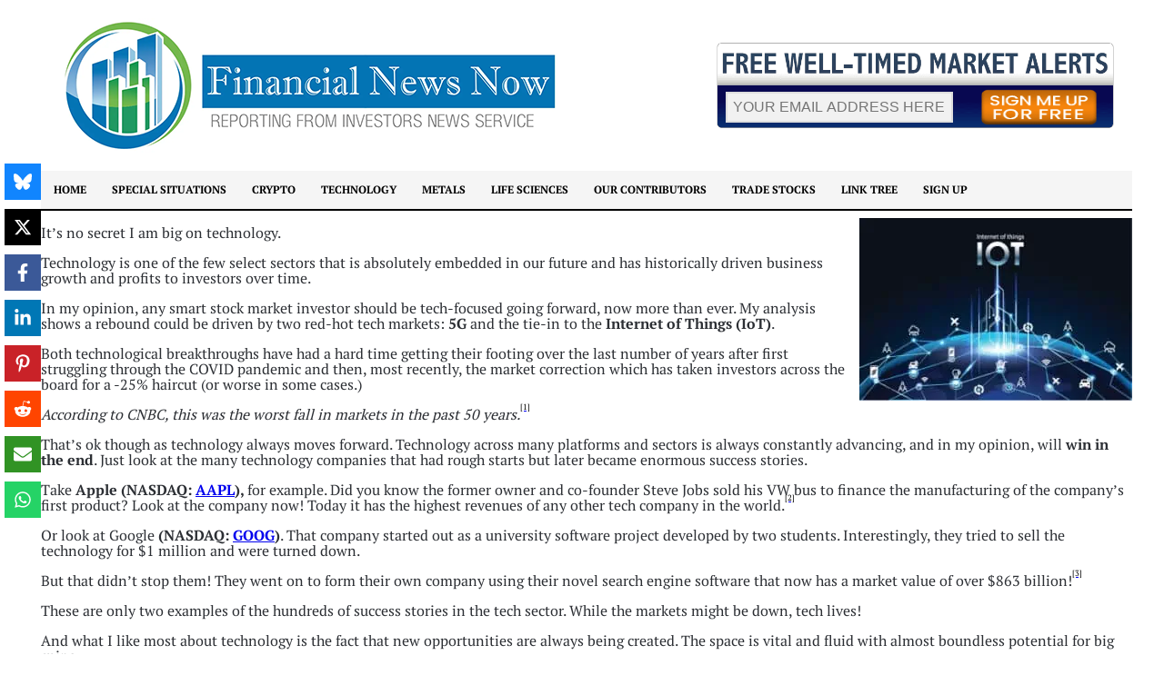

--- FILE ---
content_type: text/html; charset=UTF-8
request_url: https://financial-news-now.com/tag/apple-inc-nasdaq-aapl/
body_size: 63342
content:
<!DOCTYPE html><html lang="en-US" ><head><link href="//api.whatsapp.com" rel="dns-prefetch" crossorigin><link href="//www.reddit.com" rel="dns-prefetch" crossorigin><link href="//www.linkedin.com" rel="dns-prefetch" crossorigin><link href="//x.com" rel="dns-prefetch" crossorigin><link href="//bsky.app" rel="dns-prefetch" crossorigin><link href="//cdn.onesignal.com" rel="dns-prefetch" crossorigin><link href="//www.google.com" rel="dns-prefetch" crossorigin><link href="//www.facebook.com" rel="dns-prefetch" crossorigin><link href="//giphy.com" rel="dns-prefetch" crossorigin><link href="//finance.yahoo.com" rel="dns-prefetch" crossorigin><link href="//pagead2.googlesyndication.com" rel="dns-prefetch" crossorigin><link href="//www.googletagmanager.com" rel="dns-prefetch" crossorigin><link href="//sp-ao.shortpixel.ai" rel="dns-prefetch" crossorigin><link href="//cdn-cookieyes.com" rel="dns-prefetch" crossorigin><meta charset="UTF-8"><meta name="viewport" content="width=device-width, initial-scale=1.0"> <!-- WP_HEAD() START --><link rel="preload" as="style" href="https://financial-news-now.com/wp-content/cache/perfmatters/financial-news-now.com/fonts/cc079721f039.google-fonts.min.css" ><link rel="stylesheet" href="https://financial-news-now.com/wp-content/cache/perfmatters/financial-news-now.com/fonts/cc079721f039.google-fonts.min.css"><meta name='robots' content='index, follow, max-image-preview:large, max-snippet:-1, max-video-preview:-1' /> <script id="cookieyes" type="pmdelayedscript" src="https://cdn-cookieyes.com/client_data/93d8520556dbb371bf93af9fe7706bc2/script.js" data-perfmatters-type="text/javascript" data-cfasync="false" data-no-optimize="1" data-no-defer="1" data-no-minify="1"></script> <!-- Google Tag Manager for WordPress by gtm4wp.com --> <script data-cfasync="false" data-pagespeed-no-defer>var gtm4wp_datalayer_name = "dataLayer";
	var dataLayer = dataLayer || [];

	const gtm4wp_scrollerscript_debugmode         = false;
	const gtm4wp_scrollerscript_callbacktime      = 100;
	const gtm4wp_scrollerscript_readerlocation    = 150;
	const gtm4wp_scrollerscript_contentelementid  = "content";
	const gtm4wp_scrollerscript_scannertime       = 60;</script> <!-- End Google Tag Manager for WordPress by gtm4wp.com --> <!-- This site is optimized with the Yoast SEO Premium plugin v26.6 (Yoast SEO v26.6) - https://yoast.com/wordpress/plugins/seo/ --><link media="all" href="https://financial-news-now.com/wp-content/cache/autoptimize/css/autoptimize_66ea89b65a87838af20b19141c95d843.css" rel="stylesheet"><title>Apple Inc. (NASDAQ: AAPL) Archives * Financial News Now</title><link rel="preload" href="https://sp-ao.shortpixel.ai/client/to_webp,q_glossy,ret_img/https://financial-news-now.com/wp-content/uploads/2021/04/FFN-LOGO-FINAL.jpg.webp" as="image" fetchpriority="high"><link rel="preload" href="https://sp-ao.shortpixel.ai/client/to_webp,q_glossy,ret_img,w_300,h_201/https://financial-news-now.com/wp-content/uploads/2022/09/My-Top-5-Stocks-For-2023-1-300x201.jpg" as="image" imagesrcset="https://financial-news-now.com/wp-content/uploads/2022/09/My-Top-5-Stocks-For-2023-1-300x201.webp 300w,https://financial-news-now.com/wp-content/uploads/2022/09/My-Top-5-Stocks-For-2023-1.webp 350w" imagesizes="(max-width: 300px) 100vw, 300px" fetchpriority="high"><link rel="canonical" href="https://financial-news-now.com/tag/apple-inc-nasdaq-aapl/" /><meta property="og:locale" content="en_US" /><meta property="og:type" content="article" /><meta property="og:title" content="Apple Inc. (NASDAQ: AAPL) Archives" /><meta property="og:url" content="https://financial-news-now.com/tag/apple-inc-nasdaq-aapl/" /><meta property="og:site_name" content="Financial News Now" /><meta name="twitter:card" content="summary_large_image" /><meta name="twitter:site" content="@FinNewsNow" /> <script type="application/ld+json" class="yoast-schema-graph">{"@context":"https://schema.org","@graph":[{"@type":"CollectionPage","@id":"https://financial-news-now.com/tag/apple-inc-nasdaq-aapl/","url":"https://financial-news-now.com/tag/apple-inc-nasdaq-aapl/","name":"Apple Inc. (NASDAQ: AAPL) Archives * Financial News Now","isPartOf":{"@id":"https://financial-news-now.com/#website"},"primaryImageOfPage":{"@id":"https://financial-news-now.com/tag/apple-inc-nasdaq-aapl/#primaryimage"},"image":{"@id":"https://financial-news-now.com/tag/apple-inc-nasdaq-aapl/#primaryimage"},"thumbnailUrl":"https://financial-news-now.com/wp-content/uploads/2022/09/My-Top-5-Stocks-For-2023-1.jpg","breadcrumb":{"@id":"https://financial-news-now.com/tag/apple-inc-nasdaq-aapl/#breadcrumb"},"inLanguage":"en-US"},{"@type":"ImageObject","inLanguage":"en-US","@id":"https://financial-news-now.com/tag/apple-inc-nasdaq-aapl/#primaryimage","url":"https://financial-news-now.com/wp-content/uploads/2022/09/My-Top-5-Stocks-For-2023-1.jpg","contentUrl":"https://financial-news-now.com/wp-content/uploads/2022/09/My-Top-5-Stocks-For-2023-1.jpg","width":350,"height":234},{"@type":"BreadcrumbList","@id":"https://financial-news-now.com/tag/apple-inc-nasdaq-aapl/#breadcrumb","itemListElement":[{"@type":"ListItem","position":1,"name":"Home","item":"https://financial-news-now.com/"},{"@type":"ListItem","position":2,"name":"Apple Inc. (NASDAQ: AAPL)"}]},{"@type":"WebSite","@id":"https://financial-news-now.com/#website","url":"https://financial-news-now.com/","name":"Financial News Now","description":"Financial-News-Now is a leading source for what matters most within the hottest investment sectors in North America. Savvy investors have already discovered our high quality, original content while researching new investment opportunities. Our dedicated contributors are known for their detailed research and market prowess. We hope you find our website and articles useful in your personal search for financial success.","publisher":{"@id":"https://financial-news-now.com/#organization"},"potentialAction":[{"@type":"SearchAction","target":{"@type":"EntryPoint","urlTemplate":"https://financial-news-now.com/?s={search_term_string}"},"query-input":{"@type":"PropertyValueSpecification","valueRequired":true,"valueName":"search_term_string"}}],"inLanguage":"en-US"},{"@type":"Organization","@id":"https://financial-news-now.com/#organization","name":"FINANCIAL NEWS NOW","url":"https://financial-news-now.com/","logo":{"@type":"ImageObject","inLanguage":"en-US","@id":"https://financial-news-now.com/#/schema/logo/image/","url":"https://financial-news-now.com/wp-content/uploads/2021/05/favicon.png","contentUrl":"https://financial-news-now.com/wp-content/uploads/2021/05/favicon.png","width":64,"height":64,"caption":"FINANCIAL NEWS NOW"},"image":{"@id":"https://financial-news-now.com/#/schema/logo/image/"},"sameAs":["https://www.facebook.com/finnewsnow/","https://x.com/FinNewsNow","https://www.pinterest.com/finnewsnow/","https://www.youtube.com/channel/UCXAiqeGcXVTc9dkWavQFqCA"]}]}</script> <!-- / Yoast SEO Premium plugin. --> <script type="pmdelayedscript" id="pys-version-script" data-perfmatters-type="application/javascript" data-cfasync="false" data-no-optimize="1" data-no-defer="1" data-no-minify="1">console.log('PixelYourSite PRO version 12.3.3');</script> <link rel='dns-prefetch' href='//www.googletagmanager.com' /><link href='https://sp-ao.shortpixel.ai' rel='preconnect' /><style id='wp-img-auto-sizes-contain-inline-css' type='text/css'>img:is([sizes=auto i],[sizes^="auto," i]){contain-intrinsic-size:3000px 1500px}
/*# sourceURL=wp-img-auto-sizes-contain-inline-css */</style><style id='wp-block-library-inline-css' type='text/css'>:root{--wp-block-synced-color:#7a00df;--wp-block-synced-color--rgb:122,0,223;--wp-bound-block-color:var(--wp-block-synced-color);--wp-editor-canvas-background:#ddd;--wp-admin-theme-color:#007cba;--wp-admin-theme-color--rgb:0,124,186;--wp-admin-theme-color-darker-10:#006ba1;--wp-admin-theme-color-darker-10--rgb:0,107,160.5;--wp-admin-theme-color-darker-20:#005a87;--wp-admin-theme-color-darker-20--rgb:0,90,135;--wp-admin-border-width-focus:2px}@media (min-resolution:192dpi){:root{--wp-admin-border-width-focus:1.5px}}.wp-element-button{cursor:pointer}:root .has-very-light-gray-background-color{background-color:#eee}:root .has-very-dark-gray-background-color{background-color:#313131}:root .has-very-light-gray-color{color:#eee}:root .has-very-dark-gray-color{color:#313131}:root .has-vivid-green-cyan-to-vivid-cyan-blue-gradient-background{background:linear-gradient(135deg,#00d084,#0693e3)}:root .has-purple-crush-gradient-background{background:linear-gradient(135deg,#34e2e4,#4721fb 50%,#ab1dfe)}:root .has-hazy-dawn-gradient-background{background:linear-gradient(135deg,#faaca8,#dad0ec)}:root .has-subdued-olive-gradient-background{background:linear-gradient(135deg,#fafae1,#67a671)}:root .has-atomic-cream-gradient-background{background:linear-gradient(135deg,#fdd79a,#004a59)}:root .has-nightshade-gradient-background{background:linear-gradient(135deg,#330968,#31cdcf)}:root .has-midnight-gradient-background{background:linear-gradient(135deg,#020381,#2874fc)}:root{--wp--preset--font-size--normal:16px;--wp--preset--font-size--huge:42px}.has-regular-font-size{font-size:1em}.has-larger-font-size{font-size:2.625em}.has-normal-font-size{font-size:var(--wp--preset--font-size--normal)}.has-huge-font-size{font-size:var(--wp--preset--font-size--huge)}.has-text-align-center{text-align:center}.has-text-align-left{text-align:left}.has-text-align-right{text-align:right}.has-fit-text{white-space:nowrap!important}#end-resizable-editor-section{display:none}.aligncenter{clear:both}.items-justified-left{justify-content:flex-start}.items-justified-center{justify-content:center}.items-justified-right{justify-content:flex-end}.items-justified-space-between{justify-content:space-between}.screen-reader-text{border:0;clip-path:inset(50%);height:1px;margin:-1px;overflow:hidden;padding:0;position:absolute;width:1px;word-wrap:normal!important}.screen-reader-text:focus{background-color:#ddd;clip-path:none;color:#444;display:block;font-size:1em;height:auto;left:5px;line-height:normal;padding:15px 23px 14px;text-decoration:none;top:5px;width:auto;z-index:100000}html :where(.has-border-color){border-style:solid}html :where([style*=border-top-color]){border-top-style:solid}html :where([style*=border-right-color]){border-right-style:solid}html :where([style*=border-bottom-color]){border-bottom-style:solid}html :where([style*=border-left-color]){border-left-style:solid}html :where([style*=border-width]){border-style:solid}html :where([style*=border-top-width]){border-top-style:solid}html :where([style*=border-right-width]){border-right-style:solid}html :where([style*=border-bottom-width]){border-bottom-style:solid}html :where([style*=border-left-width]){border-left-style:solid}html :where(img[class*=wp-image-]){height:auto;max-width:100%}:where(figure){margin:0 0 1em}html :where(.is-position-sticky){--wp-admin--admin-bar--position-offset:var(--wp-admin--admin-bar--height,0px)}@media screen and (max-width:600px){html :where(.is-position-sticky){--wp-admin--admin-bar--position-offset:0px}}

/*# sourceURL=wp-block-library-inline-css */</style><style id='wp-block-heading-inline-css' type='text/css'>h1:where(.wp-block-heading).has-background,h2:where(.wp-block-heading).has-background,h3:where(.wp-block-heading).has-background,h4:where(.wp-block-heading).has-background,h5:where(.wp-block-heading).has-background,h6:where(.wp-block-heading).has-background{padding:1.25em 2.375em}h1.has-text-align-left[style*=writing-mode]:where([style*=vertical-lr]),h1.has-text-align-right[style*=writing-mode]:where([style*=vertical-rl]),h2.has-text-align-left[style*=writing-mode]:where([style*=vertical-lr]),h2.has-text-align-right[style*=writing-mode]:where([style*=vertical-rl]),h3.has-text-align-left[style*=writing-mode]:where([style*=vertical-lr]),h3.has-text-align-right[style*=writing-mode]:where([style*=vertical-rl]),h4.has-text-align-left[style*=writing-mode]:where([style*=vertical-lr]),h4.has-text-align-right[style*=writing-mode]:where([style*=vertical-rl]),h5.has-text-align-left[style*=writing-mode]:where([style*=vertical-lr]),h5.has-text-align-right[style*=writing-mode]:where([style*=vertical-rl]),h6.has-text-align-left[style*=writing-mode]:where([style*=vertical-lr]),h6.has-text-align-right[style*=writing-mode]:where([style*=vertical-rl]){rotate:180deg}
/*# sourceURL=https://financial-news-now.com/wp-includes/blocks/heading/style.min.css */</style><style id='wp-block-image-inline-css' type='text/css'>.wp-block-image>a,.wp-block-image>figure>a{display:inline-block}.wp-block-image img{box-sizing:border-box;height:auto;max-width:100%;vertical-align:bottom}@media not (prefers-reduced-motion){.wp-block-image img.hide{visibility:hidden}.wp-block-image img.show{animation:show-content-image .4s}}.wp-block-image[style*=border-radius] img,.wp-block-image[style*=border-radius]>a{border-radius:inherit}.wp-block-image.has-custom-border img{box-sizing:border-box}.wp-block-image.aligncenter{text-align:center}.wp-block-image.alignfull>a,.wp-block-image.alignwide>a{width:100%}.wp-block-image.alignfull img,.wp-block-image.alignwide img{height:auto;width:100%}.wp-block-image .aligncenter,.wp-block-image .alignleft,.wp-block-image .alignright,.wp-block-image.aligncenter,.wp-block-image.alignleft,.wp-block-image.alignright{display:table}.wp-block-image .aligncenter>figcaption,.wp-block-image .alignleft>figcaption,.wp-block-image .alignright>figcaption,.wp-block-image.aligncenter>figcaption,.wp-block-image.alignleft>figcaption,.wp-block-image.alignright>figcaption{caption-side:bottom;display:table-caption}.wp-block-image .alignleft{float:left;margin:.5em 1em .5em 0}.wp-block-image .alignright{float:right;margin:.5em 0 .5em 1em}.wp-block-image .aligncenter{margin-left:auto;margin-right:auto}.wp-block-image :where(figcaption){margin-bottom:1em;margin-top:.5em}.wp-block-image.is-style-circle-mask img{border-radius:9999px}@supports ((-webkit-mask-image:none) or (mask-image:none)) or (-webkit-mask-image:none){.wp-block-image.is-style-circle-mask img{border-radius:0;-webkit-mask-image:url('data:image/svg+xml;utf8,<svg viewBox="0 0 100 100" xmlns="http://www.w3.org/2000/svg"><circle cx="50" cy="50" r="50"/></svg>');mask-image:url('data:image/svg+xml;utf8,<svg viewBox="0 0 100 100" xmlns="http://www.w3.org/2000/svg"><circle cx="50" cy="50" r="50"/></svg>');mask-mode:alpha;-webkit-mask-position:center;mask-position:center;-webkit-mask-repeat:no-repeat;mask-repeat:no-repeat;-webkit-mask-size:contain;mask-size:contain}}:root :where(.wp-block-image.is-style-rounded img,.wp-block-image .is-style-rounded img){border-radius:9999px}.wp-block-image figure{margin:0}.wp-lightbox-container{display:flex;flex-direction:column;position:relative}.wp-lightbox-container img{cursor:zoom-in}.wp-lightbox-container img:hover+button{opacity:1}.wp-lightbox-container button{align-items:center;backdrop-filter:blur(16px) saturate(180%);background-color:#5a5a5a40;border:none;border-radius:4px;cursor:zoom-in;display:flex;height:20px;justify-content:center;opacity:0;padding:0;position:absolute;right:16px;text-align:center;top:16px;width:20px;z-index:100}@media not (prefers-reduced-motion){.wp-lightbox-container button{transition:opacity .2s ease}}.wp-lightbox-container button:focus-visible{outline:3px auto #5a5a5a40;outline:3px auto -webkit-focus-ring-color;outline-offset:3px}.wp-lightbox-container button:hover{cursor:pointer;opacity:1}.wp-lightbox-container button:focus{opacity:1}.wp-lightbox-container button:focus,.wp-lightbox-container button:hover,.wp-lightbox-container button:not(:hover):not(:active):not(.has-background){background-color:#5a5a5a40;border:none}.wp-lightbox-overlay{box-sizing:border-box;cursor:zoom-out;height:100vh;left:0;overflow:hidden;position:fixed;top:0;visibility:hidden;width:100%;z-index:100000}.wp-lightbox-overlay .close-button{align-items:center;cursor:pointer;display:flex;justify-content:center;min-height:40px;min-width:40px;padding:0;position:absolute;right:calc(env(safe-area-inset-right) + 16px);top:calc(env(safe-area-inset-top) + 16px);z-index:5000000}.wp-lightbox-overlay .close-button:focus,.wp-lightbox-overlay .close-button:hover,.wp-lightbox-overlay .close-button:not(:hover):not(:active):not(.has-background){background:none;border:none}.wp-lightbox-overlay .lightbox-image-container{height:var(--wp--lightbox-container-height);left:50%;overflow:hidden;position:absolute;top:50%;transform:translate(-50%,-50%);transform-origin:top left;width:var(--wp--lightbox-container-width);z-index:9999999999}.wp-lightbox-overlay .wp-block-image{align-items:center;box-sizing:border-box;display:flex;height:100%;justify-content:center;margin:0;position:relative;transform-origin:0 0;width:100%;z-index:3000000}.wp-lightbox-overlay .wp-block-image img{height:var(--wp--lightbox-image-height);min-height:var(--wp--lightbox-image-height);min-width:var(--wp--lightbox-image-width);width:var(--wp--lightbox-image-width)}.wp-lightbox-overlay .wp-block-image figcaption{display:none}.wp-lightbox-overlay button{background:none;border:none}.wp-lightbox-overlay .scrim{background-color:#fff;height:100%;opacity:.9;position:absolute;width:100%;z-index:2000000}.wp-lightbox-overlay.active{visibility:visible}@media not (prefers-reduced-motion){.wp-lightbox-overlay.active{animation:turn-on-visibility .25s both}.wp-lightbox-overlay.active img{animation:turn-on-visibility .35s both}.wp-lightbox-overlay.show-closing-animation:not(.active){animation:turn-off-visibility .35s both}.wp-lightbox-overlay.show-closing-animation:not(.active) img{animation:turn-off-visibility .25s both}.wp-lightbox-overlay.zoom.active{animation:none;opacity:1;visibility:visible}.wp-lightbox-overlay.zoom.active .lightbox-image-container{animation:lightbox-zoom-in .4s}.wp-lightbox-overlay.zoom.active .lightbox-image-container img{animation:none}.wp-lightbox-overlay.zoom.active .scrim{animation:turn-on-visibility .4s forwards}.wp-lightbox-overlay.zoom.show-closing-animation:not(.active){animation:none}.wp-lightbox-overlay.zoom.show-closing-animation:not(.active) .lightbox-image-container{animation:lightbox-zoom-out .4s}.wp-lightbox-overlay.zoom.show-closing-animation:not(.active) .lightbox-image-container img{animation:none}.wp-lightbox-overlay.zoom.show-closing-animation:not(.active) .scrim{animation:turn-off-visibility .4s forwards}}@keyframes show-content-image{0%{visibility:hidden}99%{visibility:hidden}to{visibility:visible}}@keyframes turn-on-visibility{0%{opacity:0}to{opacity:1}}@keyframes turn-off-visibility{0%{opacity:1;visibility:visible}99%{opacity:0;visibility:visible}to{opacity:0;visibility:hidden}}@keyframes lightbox-zoom-in{0%{transform:translate(calc((-100vw + var(--wp--lightbox-scrollbar-width))/2 + var(--wp--lightbox-initial-left-position)),calc(-50vh + var(--wp--lightbox-initial-top-position))) scale(var(--wp--lightbox-scale))}to{transform:translate(-50%,-50%) scale(1)}}@keyframes lightbox-zoom-out{0%{transform:translate(-50%,-50%) scale(1);visibility:visible}99%{visibility:visible}to{transform:translate(calc((-100vw + var(--wp--lightbox-scrollbar-width))/2 + var(--wp--lightbox-initial-left-position)),calc(-50vh + var(--wp--lightbox-initial-top-position))) scale(var(--wp--lightbox-scale));visibility:hidden}}
/*# sourceURL=https://financial-news-now.com/wp-includes/blocks/image/style.min.css */</style><style id='wp-block-list-inline-css' type='text/css'>ol,ul{box-sizing:border-box}:root :where(.wp-block-list.has-background){padding:1.25em 2.375em}
/*# sourceURL=https://financial-news-now.com/wp-includes/blocks/list/style.min.css */</style><style id='wp-block-paragraph-inline-css' type='text/css'>.is-small-text{font-size:.875em}.is-regular-text{font-size:1em}.is-large-text{font-size:2.25em}.is-larger-text{font-size:3em}.has-drop-cap:not(:focus):first-letter{float:left;font-size:8.4em;font-style:normal;font-weight:100;line-height:.68;margin:.05em .1em 0 0;text-transform:uppercase}body.rtl .has-drop-cap:not(:focus):first-letter{float:none;margin-left:.1em}p.has-drop-cap.has-background{overflow:hidden}:root :where(p.has-background){padding:1.25em 2.375em}:where(p.has-text-color:not(.has-link-color)) a{color:inherit}p.has-text-align-left[style*="writing-mode:vertical-lr"],p.has-text-align-right[style*="writing-mode:vertical-rl"]{rotate:180deg}
/*# sourceURL=https://financial-news-now.com/wp-includes/blocks/paragraph/style.min.css */</style><style id='wp-block-quote-inline-css' type='text/css'>.wp-block-quote{box-sizing:border-box;overflow-wrap:break-word}.wp-block-quote.is-large:where(:not(.is-style-plain)),.wp-block-quote.is-style-large:where(:not(.is-style-plain)){margin-bottom:1em;padding:0 1em}.wp-block-quote.is-large:where(:not(.is-style-plain)) p,.wp-block-quote.is-style-large:where(:not(.is-style-plain)) p{font-size:1.5em;font-style:italic;line-height:1.6}.wp-block-quote.is-large:where(:not(.is-style-plain)) cite,.wp-block-quote.is-large:where(:not(.is-style-plain)) footer,.wp-block-quote.is-style-large:where(:not(.is-style-plain)) cite,.wp-block-quote.is-style-large:where(:not(.is-style-plain)) footer{font-size:1.125em;text-align:right}.wp-block-quote>cite{display:block}
/*# sourceURL=https://financial-news-now.com/wp-includes/blocks/quote/style.min.css */</style><style id='wp-block-separator-inline-css' type='text/css'>@charset "UTF-8";.wp-block-separator{border:none;border-top:2px solid}:root :where(.wp-block-separator.is-style-dots){height:auto;line-height:1;text-align:center}:root :where(.wp-block-separator.is-style-dots):before{color:currentColor;content:"···";font-family:serif;font-size:1.5em;letter-spacing:2em;padding-left:2em}.wp-block-separator.is-style-dots{background:none!important;border:none!important}
/*# sourceURL=https://financial-news-now.com/wp-includes/blocks/separator/style.min.css */</style><style id='classic-theme-styles-inline-css' type='text/css'>/*! This file is auto-generated */
.wp-block-button__link{color:#fff;background-color:#32373c;border-radius:9999px;box-shadow:none;text-decoration:none;padding:calc(.667em + 2px) calc(1.333em + 2px);font-size:1.125em}.wp-block-file__button{background:#32373c;color:#fff;text-decoration:none}
/*# sourceURL=/wp-includes/css/classic-themes.min.css */</style> <script type="pmdelayedscript" id="jquery-core-js-extra" data-perfmatters-type="text/javascript" data-cfasync="false" data-no-optimize="1" data-no-defer="1" data-no-minify="1">/* <![CDATA[ */
var pysTikTokRest = {"restApiUrl":"https://financial-news-now.com/wp-json/pys-tiktok/v1/event","debug":""};
var pysFacebookRest = {"restApiUrl":"https://financial-news-now.com/wp-json/pys-facebook/v1/event","debug":""};
//# sourceURL=jquery-core-js-extra
/* ]]> */</script> <script type="pmdelayedscript" src="https://financial-news-now.com/wp-includes/js/jquery/jquery.min.js" id="jquery-core-js" data-perfmatters-type="text/javascript" data-cfasync="false" data-no-optimize="1" data-no-defer="1" data-no-minify="1"></script> <script type="text/javascript" id="pys-js-extra">/* <![CDATA[ */
var pysOptions = {"staticEvents":{"facebook":{"init_event":[{"delay":0,"type":"static","ajaxFire":false,"name":"PageView","eventID":"6179090f-045b-4ff3-9c5f-92c9ec684f18","pixelIds":["935297366962699"],"params":{"tags":"$1 Trillion Internet of Things (IoT) Market, 5g Internet of Things, Apple Inc. (NASDAQ: AAPL), Canadian Listed \u00a0(TSX-V: ESTW), CommScope Holding Company, CommScope Holding Company Inc (NASDAQ: COMM), Digi International Inc. (NASDAQ: DGII), EasTower Wireless Inc., EasTower Wireless Inc. (TSX-V: ESTW), Impinj, Inc. (NASDAQ: PI), Internet of Things, iNVEST IN Internet of Things, My Top Stocks For 2023, ON Semiconductor Corporation (NASDAQ: ON), Top 5 IoT & 5G Stocks, What Is the Internet of Things (IoT)","page_title":"Apple Inc. (NASDAQ: AAPL)","post_type":"tag","post_id":359,"plugin":"PixelYourSite","event_url":"financial-news-now.com/tag/apple-inc-nasdaq-aapl/","user_role":"guest"},"e_id":"init_event","ids":[],"hasTimeWindow":false,"timeWindow":0,"woo_order":"","edd_order":""}]}},"dynamicEvents":{"automatic_event_internal_link":{"facebook":{"delay":0,"type":"dyn","name":"InternalClick","eventID":"385a9169-2e16-48a6-815c-9fd14a9c61a2","pixelIds":["935297366962699"],"params":{"page_title":"Apple Inc. (NASDAQ: AAPL)","post_type":"tag","post_id":359,"plugin":"PixelYourSite","event_url":"financial-news-now.com/tag/apple-inc-nasdaq-aapl/","user_role":"guest"},"e_id":"automatic_event_internal_link","ids":[],"hasTimeWindow":false,"timeWindow":0,"woo_order":"","edd_order":""}},"automatic_event_outbound_link":{"facebook":{"delay":0,"type":"dyn","name":"OutboundClick","eventID":"eaeccbb2-dde0-409f-84c1-454c584a3b6e","pixelIds":["935297366962699"],"params":{"page_title":"Apple Inc. (NASDAQ: AAPL)","post_type":"tag","post_id":359,"plugin":"PixelYourSite","event_url":"financial-news-now.com/tag/apple-inc-nasdaq-aapl/","user_role":"guest"},"e_id":"automatic_event_outbound_link","ids":[],"hasTimeWindow":false,"timeWindow":0,"woo_order":"","edd_order":""}},"automatic_event_video":{"facebook":{"delay":0,"type":"dyn","name":"WatchVideo","eventID":"16d71ff8-43e6-4cbf-9591-45f790ccf528","pixelIds":["935297366962699"],"params":{"page_title":"Apple Inc. (NASDAQ: AAPL)","post_type":"tag","post_id":359,"plugin":"PixelYourSite","event_url":"financial-news-now.com/tag/apple-inc-nasdaq-aapl/","user_role":"guest"},"e_id":"automatic_event_video","ids":[],"hasTimeWindow":false,"timeWindow":0,"woo_order":"","edd_order":""}},"automatic_event_tel_link":{"facebook":{"delay":0,"type":"dyn","name":"TelClick","eventID":"a5519e1b-3541-46e0-9941-91e6333d4593","pixelIds":["935297366962699"],"params":{"page_title":"Apple Inc. (NASDAQ: AAPL)","post_type":"tag","post_id":359,"plugin":"PixelYourSite","event_url":"financial-news-now.com/tag/apple-inc-nasdaq-aapl/","user_role":"guest"},"e_id":"automatic_event_tel_link","ids":[],"hasTimeWindow":false,"timeWindow":0,"woo_order":"","edd_order":""}},"automatic_event_email_link":{"facebook":{"delay":0,"type":"dyn","name":"EmailClick","eventID":"9b47cad8-8e0c-4e3e-af31-abb27f3dbaef","pixelIds":["935297366962699"],"params":{"page_title":"Apple Inc. (NASDAQ: AAPL)","post_type":"tag","post_id":359,"plugin":"PixelYourSite","event_url":"financial-news-now.com/tag/apple-inc-nasdaq-aapl/","user_role":"guest"},"e_id":"automatic_event_email_link","ids":[],"hasTimeWindow":false,"timeWindow":0,"woo_order":"","edd_order":""}},"automatic_event_form":{"facebook":{"delay":0,"type":"dyn","name":"Form","eventID":"c899ea74-7ac4-4eed-8f96-577f8075ac32","pixelIds":["935297366962699"],"params":{"page_title":"Apple Inc. (NASDAQ: AAPL)","post_type":"tag","post_id":359,"plugin":"PixelYourSite","event_url":"financial-news-now.com/tag/apple-inc-nasdaq-aapl/","user_role":"guest"},"e_id":"automatic_event_form","ids":[],"hasTimeWindow":false,"timeWindow":0,"woo_order":"","edd_order":""}},"automatic_event_download":{"facebook":{"delay":0,"type":"dyn","name":"Download","extensions":["","doc","exe","js","pdf","ppt","tgz","zip","xls"],"eventID":"c49f7005-b2bf-4942-9cc0-b926a8779991","pixelIds":["935297366962699"],"params":{"page_title":"Apple Inc. (NASDAQ: AAPL)","post_type":"tag","post_id":359,"plugin":"PixelYourSite","event_url":"financial-news-now.com/tag/apple-inc-nasdaq-aapl/","user_role":"guest"},"e_id":"automatic_event_download","ids":[],"hasTimeWindow":false,"timeWindow":0,"woo_order":"","edd_order":""}},"automatic_event_comment":{"facebook":{"delay":0,"type":"dyn","name":"Comment","eventID":"30aa273b-37b9-48ae-af62-159cb2f7e403","pixelIds":["935297366962699"],"params":{"page_title":"Apple Inc. (NASDAQ: AAPL)","post_type":"tag","post_id":359,"plugin":"PixelYourSite","event_url":"financial-news-now.com/tag/apple-inc-nasdaq-aapl/","user_role":"guest"},"e_id":"automatic_event_comment","ids":[],"hasTimeWindow":false,"timeWindow":0,"woo_order":"","edd_order":""}},"automatic_event_adsense":{"facebook":{"delay":0,"type":"dyn","name":"AdSense","eventID":"2630dd1c-07be-40e5-838f-70cf06d61695","pixelIds":["935297366962699"],"params":{"page_title":"Apple Inc. (NASDAQ: AAPL)","post_type":"tag","post_id":359,"plugin":"PixelYourSite","event_url":"financial-news-now.com/tag/apple-inc-nasdaq-aapl/","user_role":"guest"},"e_id":"automatic_event_adsense","ids":[],"hasTimeWindow":false,"timeWindow":0,"woo_order":"","edd_order":""}}},"triggerEvents":[],"triggerEventTypes":[],"facebook":{"pixelIds":["935297366962699"],"advancedMatchingEnabled":true,"advancedMatching":[],"removeMetadata":false,"wooVariableAsSimple":false,"serverApiEnabled":true,"wooCRSendFromServer":false,"send_external_id":true,"enabled_medical":false,"do_not_track_medical_param":["event_url","post_title","page_title","landing_page","content_name","categories","category_name","tags"],"meta_ldu":false},"debug":"","siteUrl":"https://financial-news-now.com","ajaxUrl":"https://financial-news-now.com/wp-admin/admin-ajax.php","ajax_event":"f6f05256dd","trackUTMs":"1","trackTrafficSource":"1","user_id":"0","enable_lading_page_param":"1","cookie_duration":"7","enable_event_day_param":"1","enable_event_month_param":"1","enable_event_time_param":"1","enable_remove_target_url_param":"1","enable_remove_download_url_param":"1","visit_data_model":"first_visit","last_visit_duration":"60","enable_auto_save_advance_matching":"1","enable_success_send_form":"","enable_automatic_events":"1","enable_event_video":"1","ajaxForServerEvent":"1","ajaxForServerStaticEvent":"1","useSendBeacon":"1","send_external_id":"1","external_id_expire":"180","track_cookie_for_subdomains":"1","google_consent_mode":"1","data_persistency":"keep_data","advance_matching_form":{"enable_advance_matching_forms":true,"advance_matching_fn_names":["first_name","first-name","first name","name"],"advance_matching_ln_names":["last_name","last-name","last name"],"advance_matching_tel_names":["phone","tel"],"advance_matching_em_names":[]},"advance_matching_url":{"enable_advance_matching_url":true,"advance_matching_fn_names":[],"advance_matching_ln_names":[],"advance_matching_tel_names":[],"advance_matching_em_names":[]},"track_dynamic_fields":[],"gdpr":{"ajax_enabled":true,"all_disabled_by_api":false,"facebook_disabled_by_api":false,"tiktok_disabled_by_api":false,"analytics_disabled_by_api":false,"google_ads_disabled_by_api":false,"pinterest_disabled_by_api":false,"bing_disabled_by_api":false,"reddit_disabled_by_api":false,"externalID_disabled_by_api":false,"facebook_prior_consent_enabled":true,"tiktok_prior_consent_enabled":true,"analytics_prior_consent_enabled":true,"google_ads_prior_consent_enabled":true,"pinterest_prior_consent_enabled":true,"bing_prior_consent_enabled":true,"cookiebot_integration_enabled":false,"cookiebot_facebook_consent_category":"marketing","cookiebot_tiktok_consent_category":"marketing","cookiebot_analytics_consent_category":"statistics","cookiebot_google_ads_consent_category":"marketing","cookiebot_pinterest_consent_category":"marketing","cookiebot_bing_consent_category":"marketing","cookie_notice_integration_enabled":false,"cookie_law_info_integration_enabled":true,"real_cookie_banner_integration_enabled":false,"consent_magic_integration_enabled":false,"analytics_storage":{"enabled":true,"value":"granted","filter":false},"ad_storage":{"enabled":true,"value":"granted","filter":false},"ad_user_data":{"enabled":true,"value":"granted","filter":false},"ad_personalization":{"enabled":true,"value":"granted","filter":false}},"cookie":{"disabled_all_cookie":false,"disabled_start_session_cookie":false,"disabled_advanced_form_data_cookie":false,"disabled_landing_page_cookie":false,"disabled_first_visit_cookie":false,"disabled_trafficsource_cookie":false,"disabled_utmTerms_cookie":false,"disabled_utmId_cookie":false,"disabled_google_alternative_id":false},"tracking_analytics":{"TrafficSource":"direct","TrafficLanding":"https://financial-news-now.com/tag/apple-inc-nasdaq-aapl/","TrafficUtms":[],"TrafficUtmsId":[],"userDataEnable":true,"userData":{"emails":[],"phones":[],"addresses":[]},"use_encoding_provided_data":true,"use_multiple_provided_data":true},"GATags":{"ga_datalayer_type":"default","ga_datalayer_name":"dataLayerPYS","gclid_alternative_enabled":false,"gclid_alternative_param":""},"automatic":{"enable_youtube":true,"enable_vimeo":true,"enable_video":true},"woo":{"enabled":false},"edd":{"enabled":false},"cache_bypass":"1768601237"};
//# sourceURL=pys-js-extra
/* ]]> */</script> <script type="pmdelayedscript" src="https://financial-news-now.com/?code-snippets-js-snippets=head&amp;ver=22" id="code-snippets-site-head-js-js" data-perfmatters-type="text/javascript" data-cfasync="false" data-no-optimize="1" data-no-defer="1" data-no-minify="1"></script> <link rel="https://api.w.org/" href="https://financial-news-now.com/wp-json/" /><link rel="alternate" title="JSON" type="application/json" href="https://financial-news-now.com/wp-json/wp/v2/tags/359" /><style type="text/css">.feedzy-rss-link-icon:after {
	content: url("https://financial-news-now.com/wp-content/plugins/feedzy-rss-feeds/img/external-link.png");
	margin-left: 3px;
}</style><meta name="generator" content="Site Kit by Google 1.168.0" /> <!-- Google Tag Manager for WordPress by gtm4wp.com --> <!-- GTM Container placement set to automatic --> <script data-cfasync="false" data-pagespeed-no-defer type="text/javascript">var dataLayer_content = {"pageTitle":"Apple Inc. (NASDAQ: AAPL) Archives * Financial News Now","pagePostType":"post","pagePostType2":"tag-post","browserName":"Common Crawl Bot","browserVersion":2,"browserEngineName":"","browserEngineVersion":"","osName":"","osVersion":"","deviceType":"bot","deviceManufacturer":"","deviceModel":""};
	dataLayer.push( dataLayer_content );</script> <script data-cfasync="false" data-pagespeed-no-defer type="text/javascript">(function(w,d,s,l,i){w[l]=w[l]||[];w[l].push({'gtm.start':
new Date().getTime(),event:'gtm.js'});var f=d.getElementsByTagName(s)[0],
j=d.createElement(s),dl=l!='dataLayer'?'&l='+l:'';j.async=true;j.src=
'//www.googletagmanager.com/gtm.js?id='+i+dl;f.parentNode.insertBefore(j,f);
})(window,document,'script','dataLayer','GTM-M2FGVFT');</script> <!-- End Google Tag Manager for WordPress by gtm4wp.com --> <script type="pmdelayedscript" data-cfasync="false" data-no-optimize="1" data-no-defer="1" data-no-minify="1">!function(f,b,e,v,n,t,s){
    if(f.fbq) return;
    n = f.fbq = function(){
      n.callMethod ? n.callMethod.apply(n, arguments) : n.queue.push(arguments);
    };
    if(!f._fbq) f._fbq = n;
    n.push = n;
    n.loaded = !0;
    n.version = '2.0';
    n.queue = [];
    t = b.createElement(e);
    t.async = !0;
    t.src = v;
    s = b.getElementsByTagName(e)[0];
    s.parentNode.insertBefore(t, s);
  }(window, document, 'script', 'https://connect.facebook.net/en_US/fbevents.js');

  fbq('init', '223340835994919');
  fbq('track', 'PageView');

  fbq('track', 'ViewContent', {
    content_ids: ['1234'],
    content_type: 'product',
    value: 0.50,
    currency: 'USD'
  });</script> <meta name="onesignal" content="wordpress-plugin"/> <script type="pmdelayedscript" data-cfasync="false" data-no-optimize="1" data-no-defer="1" data-no-minify="1">window.OneSignalDeferred = window.OneSignalDeferred || [];

      OneSignalDeferred.push(function(OneSignal) {
        var oneSignal_options = {};
        window._oneSignalInitOptions = oneSignal_options;

        oneSignal_options['serviceWorkerParam'] = { scope: '/wp-content/plugins/onesignal-free-web-push-notifications/sdk_files/push/onesignal/' };
oneSignal_options['serviceWorkerPath'] = 'OneSignalSDKWorker.js';

        OneSignal.Notifications.setDefaultUrl("https://financial-news-now.com");

        oneSignal_options['wordpress'] = true;
oneSignal_options['appId'] = 'f465a0d6-fe86-4261-9231-98b2c2a3a174';
oneSignal_options['allowLocalhostAsSecureOrigin'] = true;
oneSignal_options['welcomeNotification'] = { };
oneSignal_options['welcomeNotification']['title'] = "";
oneSignal_options['welcomeNotification']['message'] = "";
oneSignal_options['path'] = "https://financial-news-now.com/wp-content/plugins/onesignal-free-web-push-notifications/sdk_files/";
oneSignal_options['persistNotification'] = true;
oneSignal_options['promptOptions'] = { };
oneSignal_options['notifyButton'] = { };
oneSignal_options['notifyButton']['enable'] = true;
oneSignal_options['notifyButton']['position'] = 'bottom-right';
oneSignal_options['notifyButton']['theme'] = 'inverse';
oneSignal_options['notifyButton']['size'] = 'medium';
oneSignal_options['notifyButton']['displayPredicate'] = function() {
              return !OneSignal.User.PushSubscription.optedIn;
            };
oneSignal_options['notifyButton']['showCredit'] = true;
oneSignal_options['notifyButton']['text'] = {};
              OneSignal.init(window._oneSignalInitOptions);
              OneSignal.Slidedown.promptPush()      });

      function documentInitOneSignal() {
        var oneSignal_elements = document.getElementsByClassName("OneSignal-prompt");

        var oneSignalLinkClickHandler = function(event) { OneSignal.Notifications.requestPermission(); event.preventDefault(); };        for(var i = 0; i < oneSignal_elements.length; i++)
          oneSignal_elements[i].addEventListener('click', oneSignalLinkClickHandler, false);
      }

      if (document.readyState === 'complete') {
           documentInitOneSignal();
      }
      else {
           window.addEventListener("load", function(event){
               documentInitOneSignal();
          });
      }</script> <link href="https://financial-news-now.com/wp-content/cache/perfmatters/financial-news-now.com/fonts/effd34bfef7a.google-fonts.min.css" rel="stylesheet"> <! -- MAILCHIMP INTEGRATION CODE --> <script id="mcjs" type="pmdelayedscript" data-cfasync="false" data-no-optimize="1" data-no-defer="1" data-no-minify="1">!function(c,h,i,m,p){m=c.createElement(h),p=c.getElementsByTagName(h)[0],m.async=1,m.src=i,p.parentNode.insertBefore(m,p)}(document,"script","https://chimpstatic.com/mcjs-connected/js/users/7e0983f248d6b0f0746eb37c7/0a3a76a073dfc92e775c07186.js");</script> <! -- END MAILCHIMP INTEGRATION CODE --> <!-- Google tag (gtag.js) G4 property--> <script async src="https://www.googletagmanager.com/gtag/js?id=G-7GL9S6HCEF"></script> <script>window.dataLayer = window.dataLayer || [];
  function gtag(){dataLayer.push(arguments);}
  gtag('js', new Date());

  gtag('config', 'G-7GL9S6HCEF');</script> <!-- GOOGLE ADSENSE --> <script async src="https://pagead2.googlesyndication.com/pagead/js/adsbygoogle.js?client=ca-pub-4691433073359841" crossorigin="anonymous" type="pmdelayedscript" data-cfasync="false" data-no-optimize="1" data-no-defer="1" data-no-minify="1"></script></script><link rel="icon" href="https://sp-ao.shortpixel.ai/client/to_webp,q_glossy,ret_img,w_32,h_32/https://financial-news-now.com/wp-content/uploads/2021/05/favicon.png" sizes="32x32" /><link rel="icon" href="https://sp-ao.shortpixel.ai/client/to_webp,q_glossy,ret_img,w_192,h_192/https://financial-news-now.com/wp-content/uploads/2021/05/favicon.png" sizes="192x192" /><link rel="apple-touch-icon" href="https://sp-ao.shortpixel.ai/client/to_webp,q_glossy,ret_img,w_180,h_180/https://financial-news-now.com/wp-content/uploads/2021/05/favicon.png" /><meta name="msapplication-TileImage" content="https://financial-news-now.com/wp-content/uploads/2021/05/favicon.png" /><style type="text/css" id="wp-custom-css">#span-22-14006 {max-width: 100%;}

form.subscribe-form input.subscribe-button {
  max-width:300px !important;
	max-height: 38px !important;
	border: none;
	margin-top: 0px !important;
}

form.subscribe-form input.email-input {
	width: 90%;
	margin: 0px 0px 0px 0px !important;
	padding: 6px;
	font-size:16px;
}

form.subscribe-form-signup input.subscribe-button-signup {
  max-width:300px !important;
	max-height: 38px !important;
	border: none;
	margin-top: 0px !important;
	background-color:transparent !important;
}

form.subscribe-form-signup input.email-input-signup {
	width: 90%;
	margin: 0px 0px 0px 0px !important;
	padding: 6px;
	font-size:20px !important;
}


form.subscribe-form-top input.subscribe-button-top {
  max-width:21px !important;
	height: 39px !important;
	margin-top:-45px !important;
	float:right;
	border: none;
	cursor: pointer;
	position:relative;
	z-index: 1000;
	
}
form.subscribe-form-top input.email-input-top {
	width: 250px;
	margin: 0px 0px 0px 0px;
	padding: 6px;
}
form.subscribe-form-top {
 padding:0px !important;
	margin:0px !important;

}

form.subscribe-form {
	text-align:center;
}
div#shortcode-130-14006 {
    width: 100%;
    margin-top: 30px;
}

div#shortcode-37-1834 {
    width: 100%;
    margin-top: 30px;
}

/* Smartphones (portrait and landscape) ----------- */
@media only screen 
  and (min-device-width: 320px) 
  and (max-device-width: 750px) 

   { 
	/* Styles */ 
figure.size-full {
height: auto;
min-width:100% !important;
		 }
		 figure.size-large {
height: auto;
min-width:100% !important;
		 }
figure.size-medium {
height: auto;
min-width:100% !important;
		 }
		

}


/* iPhone X ----------- */
@media only screen and (min-device-width: 375px) and (max-device-height: 812px) and (orientation : portrait) and (-webkit-device-pixel-ratio: 3)
	
 { 
	/* Styles */ 
figure.size-full {
height: auto;
min-width:100% !important;
		 }
		 figure.size-large {
height: auto;
min-width:100% !important;
		 }
figure.size-medium {
height: auto;
min-width:100% !important;
		 }
		
	
}


@media (max-width: 992px) {
.wp-caption-text {
    max-width: 350px !important;
    width: 350px !important;
	padding-left:3px !important;
}

p.stockdelictext {
    font-size: 24px !important;
}
img {
		border: none !important;
	}


}

p.wp-caption-text {
  width: 100% !important;
	padding-left:5px !important;
	margin-top:-5px !important;
	padding-top: 0px;
	padding-bottom: 15px;
	font-size:10px;
}

h2 {
    margin-bottom: 25px;
    margin-top: 50px;
	line-height:24px;
}
h3 {
    margin-bottom: 25px;
    margin-top: 50px;
	line-height:24px;
}
h4 {
	font-weight:normal !important;
}

blockquote.wp-block-quote p {
	
	font-style: normal !important;
	
}

input.yikes-easy-mc-submit-button {
	width:200% !important;
	height: 61px !important;
	border: solid red 1px;
}

cite {
	margin-left:17px;
	font-size:16px;
}
blockquote.wp-block-quote p{
	color:#000 !important;
}



img {
		border: none !important;
	}


	/* DESKTOP IMAGE Styles */ 
figure.size-full {
height: auto;
min-width:100% !important;
	PADDING: 0PX !IMPORTANT;
	MARGIN: 0PX !IMPORTANT;
		 }

figure.size-full img.sp-no-webp  {
	min-width:100% !important;
	PADDING: 0PX !IMPORTANT;
	MARGIN: 0PX !IMPORTANT;
}


		



.has-drop-cap {
	margin: 20px 20px 0px 0px !important;
	padding: 0px !important;
	font-size:7px;
}

li { margin-bottom: 10px;
	}

figcaption {
	font-size:14px;
	line-height:16px;
}

figure.wp-block-image {
	margin-left:0px;
	padding-left:0px;

}

.footnote {
	font-size:11px;
}

p.footnote {
  margin: 0;
	color:black !important;
	line-height: 15px !important;
	font-weight: normal !important;
}

.reasons {
    padding-left: 30px;
}

.reason {
    padding-top: 0px;
    background: url(https://financial-news-now.com/this-cutting-edge-psychedelics-and-cannabis-company-is-positioned-to-dominate-the-global-mental-health-market/) 100% -10px no-repeat;
}

.reason:first-child .title {
    margin-bottom: 10px;
}

.reason .title {
    position: relative;
    min-height: 90px;
    margin-bottom: 30px;
}

.reason .title:before {
    content: '';
    position: absolute;
    width: 122px;
    height: 67px;
    background: url(https://financial-news-now.com/this-cutting-edge-psychedelics-and-cannabis-company-is-positioned-to-dominate-the-global-mental-health-market//) no-repeat;
    z-index: 22;
    left: -110px;
    top: -40px;
}

.reason .title span.number-darkblue {
    padding-top: 15px;
}

.reason .title span.number-darkblue {
    width: 65px;
    height: 65px;
    display: inline-block;
    background: #0e5796;
    text-align: center;
    border-radius: 50%;
    font-size: 35px !important;
    font-weight: 900;
    color: #fff;
    line-height: 24px;
    position: absolute;
    border: 5px solid #fff;
    top: -15px;
    left: -20px;
}

.reason .title h3 {
    font-weight: 500;
    background: #f3f3f3;
    color: #000;
    padding: 15px 15px 15px 80px;
    font-size: 18px !important;
    border-radius: 6px;
    margin-bottom: 0;
}


.reason .title span.number-burntorange {
    width: 65px;
    height: 65px;
    display: inline-block;
    background: #0e5796;
    text-align: center;
    border-radius: 50%;
    font-size: 35px !important;
    font-weight: 900;
    color: #fff;
    line-height: 50px;
    position: absolute;
    border: 5px solid #fff;
    top: -15px;
    left: -20px;
}

.published {
    float: right;
    margin-top: 15px;
    font-size: 14px;
	line-height:14px;
}

span.page-numbers.current {
    display: inline-block;
    background-color: blue;
    border-radius: 100px;
    padding: 5px 15px;
    color: white;
}


a.page-numbers {
    display: inline-block;
    background-color: black;
    border-radius: 100px;
    padding: 5px 13px;
    color: white;
}

a.page-numbers:hover {
    background-color: grey;
}

.reason .title span {
    width: 84px;
    height: 84px;
    display: inline-block;
    background: #249732;
    text-align: center;
    border-radius: 50%;
    font-size: 45px !important;
    font-weight: 900;
    color: #fff;
    line-height: 70px;
    position: absolute;
    border: 5px solid #fff;
    top: -15px;
    left: -20px;
}

.fact {
    margin-top: 30px;
    margin-bottom: 25px;
}

.fact p.list-redx {
    position: relative;
    padding: 20px;
    background: #f3f3f3;
    border: 1px solid #e1e5e1;
    border-radius: 6px;
    padding-left: 34px;
}

.fact p.list-redx:before {
    content: '';
    position: absolute;
    width: 15px;
    height: 15px;
    background: url(https://sp-ao.shortpixel.ai/client/to_webp,q_glossy,ret_img/https://financial-news-now.com/wp-content/uploads/2021/05/red-cross-mark-download-png-red-circle-15.png) no-repeat;
    top: 25px;
    left: 10px;
}

ul.guns {
    list-style-type: none !important;
    list-style: none;
    margin: 25px;
}

ul.guns li {
    background: url(https://sp-ao.shortpixel.ai/client/to_webp,q_glossy,ret_img/https://financial-news-now.com/wp-content/uploads/2021/06/gun-icon45.png) 0px 0px no-repeat;
    padding-left: 55px;
    border-bottom: 1px dashed #bbb;
    padding-bottom: 12px;
    margin-bottom: 12px;
    margin-left: 0;
    font-size: 18px;
}

blockquote p {
    font-family: 'PT Serif';
    font-size: 18px !important;
    color: #000000 !important;
    text-align: left !important;
    margin: 0px !important;
    padding: 0px 10px 0px 20px !important;
    width: 100% !important;
    color: #0474b4 !important;
    font-weight: bold !important;
    font-style: italic;
}

.feedzy-rss .rss_item .title a {
    color: black !important;
    font-size: 18px;
    font-family: 'PT Serif';
    font-weight: 700;
}

span.title {
    line-height: 20px !important;
}

.feedzy-rss .rss_item .rss_image {
    margin: 0.3em 1em 3em 0 !important;
}



.btn-primary {
    color: #fff;
    background-color: #337ab7;
    border-color: #2e6da4;
}

sup {
    font-size: 7pt !important;
    vertical-align: 6px !important;
	color:black !important;
}

sup a {
	color:black !important;
}

mark {
	background-color: #ff9 !important;}

.dashbox {
padding: 15px 15px 0px 15px;
}

img.size-large {
    margin-top: 40px !important;
	margin-bottom: 5px !important;
}

ul.arrowlist {
    margin: 55px 0 35px 0px!important;
}

ul.arrowlist li {
    margin-bottom: 15px;
    line-height: 25px;
}


ul.pa-bullet-list-1 {
list-style-type: none !important;
}

ul.pa-bullet-list-1 li:before {
content: '\2713'!important;
color: #f28c1e;
margin-right: 10px;
margin-left: -14px;
font-size: 1.2em !important;
font-weight:bold;
}


@media (min-width: 993px) {
.signup-text {
float:left; 
padding:5px; 
width:50%;
}

.signup-img {
float:right; 
padding:5px; 
width:50%;
}
}

@media (max-width: 992px) {
.signup-text {
width:100%;
}

.signup-img {
width:100%;
}
}

@media (min-width: 993px) {
p.bonusreasontitle {
display:none;
}

p.bonusreasontext{
display:none;
}
}

@media (max-width: 992px) {
p.bonusreasontitle {
display:block;
font-size:34px;
width:100%;
padding:15px;
color:white;
background-color:#295ead;
}

p.bonusreasontext{
display:block;
width:100%;
background-color:#efefef;
padding: 10px;
margin-top: -30px;
}
	
p.imgreason{
display:none;
}
	
.video-container {
  height: 0;
  overflow: hidden;
  padding-top: 30px;
  padding-bottom: 56.25%;
  position: relative;
}
.video-container iframe, .video-container object, 
.video-container embed {
  height: 100%;
  left: 0;
  position: absolute;
  top: 0;
  width: 100%;
}
	
@media (max-width: 992px) {
.reason1 {
display:none !important;
}</style><link rel='stylesheet' id='oxygen-cache-13985-css' href='https://financial-news-now.com/wp-content/cache/autoptimize/css/autoptimize_single_f21ea997b1dc9ec4c92a4b5a8e7d1167.css?cache=1765472693&amp;ver=6.9' type='text/css' media='all' /><link rel='stylesheet' id='oxygen-universal-styles-css' href='https://financial-news-now.com/wp-content/cache/autoptimize/css/autoptimize_single_514662b39a9add4ec24f961a935dc3dc.css?cache=1767658178&amp;ver=6.9' type='text/css' media='all' /> <noscript><style>.perfmatters-lazy[data-src]{display:none !important;}</style></noscript><style>.perfmatters-lazy-youtube{position:relative;width:100%;max-width:100%;height:0;padding-bottom:56.23%;overflow:hidden}.perfmatters-lazy-youtube img{position:absolute;top:0;right:0;bottom:0;left:0;display:block;width:100%;max-width:100%;height:auto;margin:auto;border:none;cursor:pointer;transition:.5s all;-webkit-transition:.5s all;-moz-transition:.5s all}.perfmatters-lazy-youtube img:hover{-webkit-filter:brightness(75%)}.perfmatters-lazy-youtube .play{position:absolute;top:50%;left:50%;right:auto;width:68px;height:48px;margin-left:-34px;margin-top:-24px;background:url(https://financial-news-now.com/wp-content/plugins/perfmatters/img/youtube.svg) no-repeat;background-position:center;background-size:cover;pointer-events:none;filter:grayscale(1)}.perfmatters-lazy-youtube:hover .play{filter:grayscale(0)}.perfmatters-lazy-youtube iframe{position:absolute;top:0;left:0;width:100%;height:100%;z-index:99}</style><!-- END OF WP_HEAD() --></head><body class="archive tag tag-apple-inc-nasdaq-aapl tag-359 wp-theme-oxygen-is-not-a-theme  wp-embed-responsive oxygen-body" > <!-- GTM Container placement set to automatic --> <!-- Google Tag Manager (noscript) --> <noscript><iframe src="https://www.googletagmanager.com/ns.html?id=GTM-M2FGVFT" height="0" width="0" style="display:none;visibility:hidden" aria-hidden="true"></iframe></noscript> <!-- End Google Tag Manager (noscript) --> <!-- GTM Container placement set to automatic --> <!-- Google Tag Manager (noscript) --><section id="section-1-12826" class=" ct-section" ><div class="ct-section-inner-wrap"><div id="new_columns-2-12826" class="ct-new-columns" ><div id="div_block-3-12826" class="ct-div-block" ><a id="link-55-13985" class="ct-link" href="https://financial-news-now.com"   ><img data-perfmatters-preload decoding="async" id="image-5-12826" alt="Financial News Now - Your source for financial news that matters most" src="https://sp-ao.shortpixel.ai/client/to_webp,q_glossy,ret_img/https://financial-news-now.com/wp-content/uploads/2021/04/FFN-LOGO-FINAL.jpg.webp" class="ct-image" fetchpriority="high"></a></div><div id="div_block-4-12826" class="ct-div-block" ><div id="div_block-61-13985" class="ct-div-block" ><div id="div_block-63-13985" class="ct-div-block" ></div><div id="shortcode-62-13985" class="ct-shortcode" ><section id="yikes-mailchimp-container-6" class="yikes-mailchimp-container yikes-mailchimp-container-6 "><form id="sign-up-page-form-top-6" class="yikes-easy-mc-form yikes-easy-mc-form-6  subscribe-form-top" method="POST" data-attr-form-id="6"> <label for="yikes-easy-mc-form-6-EMAIL"  class="EMAIL-label yikes-mailchimp-field-required "> <!-- dictate label visibility --> <!-- Description Above --> <input id="yikes-easy-mc-form-6-EMAIL"  name="EMAIL"  placeholder="YOUR EMAIL ADDRESS HERE"  class="yikes-easy-mc-email email-input-top field-no-label"  required="required" type="email"  value=""> <!-- Description Below --> </label> <!-- Honeypot Trap --> <input type="hidden" name="yikes-mailchimp-honeypot" id="yikes-mailchimp-honeypot-6" value=""> <!-- List ID --> <input type="hidden" name="yikes-mailchimp-associated-list-id" id="yikes-mailchimp-associated-list-id-6" value="5edca288c2"> <!-- The form that is being submitted! Used to display error/success messages above the correct form --> <input type="hidden" name="yikes-mailchimp-submitted-form" id="yikes-mailchimp-submitted-form-6" value="6"> <!-- Submit Button --> <input type="image" alt="SIGN ME UP!" src="https://financial-news-now.com/wp-content/uploads/2025/12/FNN-Button-Subscribe6.png" class="yikes-easy-mc-submit-button yikes-easy-mc-submit-button-image yikes-easy-mc-submit-button-6 btn btn-primary subscribe-button-top"> <!-- Nonce Security Check --> <input type="hidden" id="yikes_easy_mc_new_subscriber_6" name="yikes_easy_mc_new_subscriber" value="091c9e4102"> <input type="hidden" name="_wp_http_referer" value="/tag/apple-inc-nasdaq-aapl/" /></form> <!-- Mailchimp Form generated by Easy Forms for Mailchimp v6.9.0 (https://wordpress.org/plugins/yikes-inc-easy-mailchimp-extender/) --></section></div></div></div></div><div id="div_block-58-13985" class="ct-div-block" ><div id="-pro-menu-54-13985" class="oxy-pro-menu " ><div class="oxy-pro-menu-mobile-open-icon  oxy-pro-menu-off-canvas-trigger oxy-pro-menu-off-canvas-right" data-off-canvas-alignment="right"><svg id="-pro-menu-54-13985-open-icon"><use xlink:href="#Lineariconsicon-menu"></use></svg>Menu</div><div class="oxy-pro-menu-container  oxy-pro-menu-dropdown-links-visible-on-mobile oxy-pro-menu-dropdown-links-toggle oxy-pro-menu-show-dropdown" data-aos-duration="200"  data-oxy-pro-menu-dropdown-animation="fade-left" 
 data-oxy-pro-menu-dropdown-animation-duration="0.4"
 data-entire-parent-toggles-dropdown="true"  data-oxy-pro-menu-off-canvas-animation="flip-right" 
 data-oxy-pro-menu-dropdown-links-on-mobile="toggle"><div class="menu-main-menu-container"><ul id="menu-main-menu" class="oxy-pro-menu-list"><li id="menu-item-13994" class="menu-item menu-item-type-post_type menu-item-object-page menu-item-home menu-item-13994"><a href="https://financial-news-now.com/">home</a></li><li id="menu-item-13986" class="menu-item menu-item-type-taxonomy menu-item-object-category menu-item-13986"><a href="https://financial-news-now.com/category/special-situations/">Special Situations</a></li><li id="menu-item-13990" class="menu-item menu-item-type-taxonomy menu-item-object-category menu-item-13990"><a href="https://financial-news-now.com/category/crypto/">Crypto</a></li><li id="menu-item-13987" class="menu-item menu-item-type-taxonomy menu-item-object-category menu-item-13987"><a href="https://financial-news-now.com/category/technology/">Technology</a></li><li id="menu-item-13988" class="menu-item menu-item-type-taxonomy menu-item-object-category menu-item-13988"><a href="https://financial-news-now.com/category/metals/">Metals</a></li><li id="menu-item-25074" class="menu-item menu-item-type-taxonomy menu-item-object-category menu-item-25074"><a href="https://financial-news-now.com/category/life-sciences/">Life Sciences</a></li><li id="menu-item-13997" class="menu-item menu-item-type-post_type menu-item-object-page menu-item-13997"><a href="https://financial-news-now.com/our-contributors/">Our Contributors</a></li><li id="menu-item-13998" class="menu-item menu-item-type-post_type menu-item-object-page menu-item-13998"><a href="https://financial-news-now.com/brokerages-to-buy-otc-and-canadian-stocks/">TRADE STOCKS</a></li><li id="menu-item-25075" class="menu-item menu-item-type-post_type menu-item-object-page menu-item-25075"><a href="https://financial-news-now.com/link-tree/">Link Tree</a></li><li id="menu-item-13995" class="menu-item menu-item-type-post_type menu-item-object-page menu-item-13995"><a href="https://financial-news-now.com/email-signup-form/">SIGN UP</a></li></ul></div><div class="oxy-pro-menu-mobile-close-icon"><svg id="svg--pro-menu-54-13985"><use xlink:href="#FontAwesomeicon-close"></use></svg>Close</div></div></div> <script type="pmdelayedscript" data-perfmatters-type="text/javascript" data-cfasync="false" data-no-optimize="1" data-no-defer="1" data-no-minify="1">jQuery('#-pro-menu-54-13985 .oxy-pro-menu-show-dropdown .menu-item-has-children > a', 'body').each(function(){
                jQuery(this).append('<div class="oxy-pro-menu-dropdown-icon-click-area"><svg class="oxy-pro-menu-dropdown-icon"><use xlink:href="#FontAwesomeicon-arrow-circle-o-down"></use></svg></div>');
            });
            jQuery('#-pro-menu-54-13985 .oxy-pro-menu-show-dropdown .menu-item:not(.menu-item-has-children) > a', 'body').each(function(){
                jQuery(this).append('<div class="oxy-pro-menu-dropdown-icon-click-area"></div>');
            });</script><a id="link-26-13985" class="ct-link" href="#"   ><div id="fancy_icon-20-13985" class="ct-fancy-icon" ><svg id="svg-fancy_icon-20-13985"><use xlink:href="#FontAwesomeicon-search"></use></svg></div></a></div></div></section><section id="section-60-13985" class=" ct-section" ><div class="ct-section-inner-wrap"><div id='inner_content-13-12826' class='ct-inner-content'><div class="wp-block-image"><figure class="alignright size-medium"><picture data-perfmatters-preload><source srcset="https://financial-news-now.com/wp-content/uploads/2022/09/My-Top-5-Stocks-For-2023-1-300x201.webp 300w,https://financial-news-now.com/wp-content/uploads/2022/09/My-Top-5-Stocks-For-2023-1.webp 350w" sizes="(max-width: 300px) 100vw, 300px" type="image/webp"><img data-perfmatters-preload src="https://sp-ao.shortpixel.ai/client/to_webp,q_glossy,ret_img,w_300,h_201/https://financial-news-now.com/wp-content/uploads/2022/09/My-Top-5-Stocks-For-2023-1-300x201.jpg" height="201" width="300" srcset="https://sp-ao.shortpixel.ai/client/to_webp,q_glossy,ret_img,w_300/https://financial-news-now.com/wp-content/uploads/2022/09/My-Top-5-Stocks-For-2023-1-300x201.jpg 300w, https://sp-ao.shortpixel.ai/client/to_webp,q_glossy,ret_img,w_350/https://financial-news-now.com/wp-content/uploads/2022/09/My-Top-5-Stocks-For-2023-1.jpg 350w" sizes="(max-width: 300px) 100vw, 300px" class="wp-image-21114 sp-no-webp no-lazy" alt fetchpriority="high" decoding="async" /> </picture></figure></div><p>It’s no secret I am big on technology.</p><p>Technology is one of the few select sectors that is absolutely embedded in our future and has historically driven business growth and profits to investors over time.</p><p>In my opinion, any smart stock market investor should be tech-focused going forward, now more than ever. My analysis shows a rebound could be driven by two red-hot tech markets: <strong>5G</strong> and the tie-in to the <strong>Internet of Things (IoT)</strong>.</p><p>Both technological breakthroughs have had a hard time getting their footing over the last number of years after first struggling through the COVID pandemic and then, most recently, the market correction which has taken investors across the board for a -25% haircut (or worse in some cases.)</p><p><em>According to CNBC, this was the worst fall in markets in the past 50 years.</em><a href="https://financial-news-now.com/top-5-stocks-for-2023-5g-will-drive-a-massive-gold-rush-in-the-1-trillion-internet-of-things-iot-market/#_ftn1"><sup>[1]</sup></a></p><p>That’s ok though as technology always moves forward. Technology across many platforms and sectors is always constantly advancing, and in my opinion, will <strong>win in the end</strong>. Just look at the many technology companies that had rough starts but later became enormous success stories.</p><p>Take <strong>Apple (NASDAQ: </strong><a href="https://finance.yahoo.com/quote/AAPL" target="_blank" rel="noreferrer noopener"><strong>AAPL</strong></a><strong>), </strong>for example. Did you know the former owner and co-founder Steve Jobs sold his VW bus to finance the manufacturing of the company’s first product? Look at the company now! Today it has the highest revenues of any other tech company in the world.<a href="https://financial-news-now.com/top-5-stocks-for-2023-5g-will-drive-a-massive-gold-rush-in-the-1-trillion-internet-of-things-iot-market/#_ftn2"><sup>[2]</sup></a></p><p>Or look at Google <strong>(NASDAQ: </strong><a href="https://finance.yahoo.com/quote/GOOG/" target="_blank" rel="noreferrer noopener"><strong>GOOG</strong></a><strong>)</strong>. That company started out as a university software project developed by two students. Interestingly, they tried to sell the technology for $1 million and were turned down.</p><p>But that didn’t stop them! They went on to form their own company using their novel search engine software that now has a market value of over $863 billion!<a href="https://financial-news-now.com/top-5-stocks-for-2023-5g-will-drive-a-massive-gold-rush-in-the-1-trillion-internet-of-things-iot-market/#_ftn3"><sup>[3]</sup></a></p><p>These are only two examples of the hundreds of success stories in the tech sector. While the markets might be down, tech lives!</p><p>And what I like most about technology is the fact that new opportunities are always being created. The space is vital and fluid with almost boundless potential for big gains.</p><h2 class="wp-block-heading" id="h-4-market-forces-to-watch">4 Market Forces to Watch</h2><p>The stage is now being set for what my research shows to be a once-in-a-generation money making opportunity. Four market forces are in motion that could cause explosive market growth over the next 10–15 years.</p><p>1. &nbsp;COVID is no longer controlling our lives.</p><p>2. The capital markets are searching for a new footing and investment opportunities.</p><p>3. There is an expectation of a new bottom or established baseline in the markets being called soon. We are so close! Now is the time to consider buying discounted tech stocks.</p><p>4. The armed conflict in Ukraine is beginning to sputter… showing signs of a possible end sooner rather than later based on Russia’s openness to in-person talks with the US on a nuclear arms treaty. This is in addition to Ukraine advancing and retaking control of key battleground areas. This is my take, and you might have another or opposite position.<a id="_ftnref1" href="#_ftn1"><sup>[4]</sup></a></p><p>As these 4 market forces begin to move to a resolution it is my opinion that <strong>5G and the IoT (Internet of Things) could become a combining force to create a synergistic tidal wave of opportunity for investors in the near future</strong>.</p><h2 class="wp-block-heading">Potential Markets Worth Trillions of Dollars</h2><p>Estimates for the worth of the IoT market range from $1 trillion all the way up to $4 trillion by 2030!<a href="https://financial-news-now.com/top-5-stocks-for-2023-5g-will-drive-a-massive-gold-rush-in-the-1-trillion-internet-of-things-iot-market/#_ftn4"><sup>[5]</sup></a><sup>,</sup><a href="https://financial-news-now.com/top-5-stocks-for-2023-5g-will-drive-a-massive-gold-rush-in-the-1-trillion-internet-of-things-iot-market/#_ftn5"><sup>[6]</sup></a></p><p>Based on my research, I don’t think those numbers are so far-fetched as I’ll explain later in this article...</p><p>Add to this the fact that the 5G market is already booming!</p><div class="wp-block-image"><figure class="aligncenter size-large"><picture><source data-srcset="https://financial-news-now.com/wp-content/uploads/2022/03/newspaper-clippings-1-950x329.webp 950w,https://financial-news-now.com/wp-content/uploads/2022/03/newspaper-clippings-1-300x104.webp 300w,https://financial-news-now.com/wp-content/uploads/2022/03/newspaper-clippings-1-768x266.webp 768w" data-sizes="(max-width: 950px) 100vw, 950px" type="image/webp"><img src="data:image/svg+xml,%3Csvg%20xmlns=&#039;http://www.w3.org/2000/svg&#039;%20width=&#039;950&#039;%20height=&#039;329&#039;%20viewBox=&#039;0%200%20950%20329&#039;%3E%3C/svg%3E" height="329" width="950" class="wp-image-20282 sp-no-webp perfmatters-lazy" alt decoding="async" data-src="https://sp-ao.shortpixel.ai/client/to_webp,q_glossy,ret_img,w_950,h_329/https://financial-news-now.com/wp-content/uploads/2022/03/newspaper-clippings-1-950x329.gif" data-srcset="https://sp-ao.shortpixel.ai/client/to_webp,q_glossy,ret_img,w_950/https://financial-news-now.com/wp-content/uploads/2022/03/newspaper-clippings-1-950x329.gif 950w, https://sp-ao.shortpixel.ai/client/to_webp,q_glossy,ret_img,w_300/https://financial-news-now.com/wp-content/uploads/2022/03/newspaper-clippings-1-300x104.gif 300w, https://sp-ao.shortpixel.ai/client/to_webp,q_glossy,ret_img,w_768/https://financial-news-now.com/wp-content/uploads/2022/03/newspaper-clippings-1-768x266.gif 768w" data-sizes="(max-width: 950px) 100vw, 950px" /><noscript><img src="https://sp-ao.shortpixel.ai/client/to_webp,q_glossy,ret_img,w_950,h_329/https://financial-news-now.com/wp-content/uploads/2022/03/newspaper-clippings-1-950x329.gif" height="329" width="950" srcset="https://sp-ao.shortpixel.ai/client/to_webp,q_glossy,ret_img,w_950/https://financial-news-now.com/wp-content/uploads/2022/03/newspaper-clippings-1-950x329.gif 950w, https://sp-ao.shortpixel.ai/client/to_webp,q_glossy,ret_img,w_300/https://financial-news-now.com/wp-content/uploads/2022/03/newspaper-clippings-1-300x104.gif 300w, https://sp-ao.shortpixel.ai/client/to_webp,q_glossy,ret_img,w_768/https://financial-news-now.com/wp-content/uploads/2022/03/newspaper-clippings-1-768x266.gif 768w" sizes="(max-width: 950px) 100vw, 950px" class="wp-image-20282 sp-no-webp" alt="" decoding="async"  ></noscript> </picture></figure></div><p>In 2021, the global 5G services market size was valued at over <strong>$48 billion</strong>! CAGR for the 5G market is expected to top <strong>56% from 2022 through 2030</strong>.<a href="https://financial-news-now.com/top-5-stocks-for-2023-5g-will-drive-a-massive-gold-rush-in-the-1-trillion-internet-of-things-iot-market/#_ftn6"><sup>[7]</sup></a></p><p>Getting in on this generational 5G investment opportunity now, very well could reap rewards for investors for many years to come. We are literally sitting on the edge of a technological paradigm shift the likes that modern civilization has not seen since the invention of the electric light bulb over 150 years ago.</p><p><strong>Yes, it’s that big!</strong></p><div class="wp-block-image"><figure class="aligncenter size-large is-resized"><a href="https://financial-news-now.com/email-signup-form/" target="_blank" rel="noreferrer noopener"><picture><source data-srcset="https://financial-news-now.com/wp-content/uploads/2021/10/sing-me-up-1024x415.webp 1024w,https://financial-news-now.com/wp-content/uploads/2021/10/sing-me-up-300x121.webp 300w,https://financial-news-now.com/wp-content/uploads/2021/10/sing-me-up-768x311.webp 768w,https://financial-news-now.com/wp-content/uploads/2021/10/sing-me-up.webp 924w" data-sizes="(max-width: 462px) 100vw, 462px" type="image/webp"><img src="data:image/svg+xml,%3Csvg%20xmlns=&#039;http://www.w3.org/2000/svg&#039;%20width=&#039;462&#039;%20height=&#039;187&#039;%20viewBox=&#039;0%200%20462%20187&#039;%3E%3C/svg%3E" height="187" width="462" class="wp-image-17643 sp-no-webp perfmatters-lazy" alt="SIGN UP FOR OUR NEWSLETTER AND GET THE MOST UP TO DATE INVESTMENT IDEAS NOW" decoding="async" data-src="https://sp-ao.shortpixel.ai/client/to_webp,q_glossy,ret_img,w_462,h_187/https://financial-news-now.com/wp-content/uploads/2021/10/sing-me-up-1024x415.png" data-srcset="https://sp-ao.shortpixel.ai/client/to_webp,q_glossy,ret_img,w_1024/https://financial-news-now.com/wp-content/uploads/2021/10/sing-me-up-1024x415.png 1024w, https://sp-ao.shortpixel.ai/client/to_webp,q_glossy,ret_img,w_300/https://financial-news-now.com/wp-content/uploads/2021/10/sing-me-up-300x121.png 300w, https://sp-ao.shortpixel.ai/client/to_webp,q_glossy,ret_img,w_768/https://financial-news-now.com/wp-content/uploads/2021/10/sing-me-up-768x311.png 768w, https://sp-ao.shortpixel.ai/client/to_webp,q_glossy,ret_img,w_924/https://financial-news-now.com/wp-content/uploads/2021/10/sing-me-up.png 924w" data-sizes="(max-width: 462px) 100vw, 462px" /><noscript><img src="https://sp-ao.shortpixel.ai/client/to_webp,q_glossy,ret_img,w_462,h_187/https://financial-news-now.com/wp-content/uploads/2021/10/sing-me-up-1024x415.png" height="187" width="462" srcset="https://sp-ao.shortpixel.ai/client/to_webp,q_glossy,ret_img,w_1024/https://financial-news-now.com/wp-content/uploads/2021/10/sing-me-up-1024x415.png 1024w, https://sp-ao.shortpixel.ai/client/to_webp,q_glossy,ret_img,w_300/https://financial-news-now.com/wp-content/uploads/2021/10/sing-me-up-300x121.png 300w, https://sp-ao.shortpixel.ai/client/to_webp,q_glossy,ret_img,w_768/https://financial-news-now.com/wp-content/uploads/2021/10/sing-me-up-768x311.png 768w, https://sp-ao.shortpixel.ai/client/to_webp,q_glossy,ret_img,w_924/https://financial-news-now.com/wp-content/uploads/2021/10/sing-me-up.png 924w" sizes="(max-width: 462px) 100vw, 462px" class="wp-image-17643 sp-no-webp" alt="SIGN UP FOR OUR NEWSLETTER AND GET THE MOST UP TO DATE INVESTMENT IDEAS NOW" decoding="async"  ></noscript> </picture></a></figure></div><p style="height:25px;">&nbsp;</p><p><a href="https://financial-news-now.com/email-signup-form/" target="_blank" rel="noreferrer noopener"></a>The impact of these two united technology breakthroughs cannot be underestimated, and smart investors could see green in a big way by betting on the future!</p><p>My entrenched research has sifted out what I believe are 5 stellar leaders of the pack in the Internet of Things (IoT) sector that I think you will find most interesting.</p><p><em>Continue reading to learn more about the Internet of Things (IoT) and why 5G is the rocket fuel that will drive IoT to the moon in the next few years.</em></p><h2 class="wp-block-heading"><strong>What Is the Internet of Things (IoT)?</strong></h2><p>In short, an IoT device, sometimes also called a smart device, is a connected device that monitors its surroundings and sends data to remote servers for processing via a <strong>reliable, fast and low latency</strong> <strong>internet connection.</strong></p><p>(This internet connection is the missing link that 5G wireless provides. I’ll discuss this further in the article).</p><p>The data is then processed and analyzed by artificial intelligence (AI) software which sends instructions to other devices to run automated programs or send alerts to enable the end user to make decisions on next steps to be taken.</p><p>IoT could become a megatrend that will be responsible for some of the greatest technological wonders we have been promised over the past few years including self-driving cars, autonomous manufacturing robots, and remote medical devices that allow doctors to diagnose patients and even carry out surgeries remotely.</p><p>However, we desperately need 5G new technology speed and ultra-low latency in order to achieve this on a wireless network.</p><blockquote class="wp-block-quote is-layout-flow wp-block-quote-is-layout-flow"><p><em>FUN FACT: By the time you finish reading this sentence, more than 23 billion connected IoT devices around the world will transmit over 430 trillion bytes of data communications across applications in smart cities, transportation systems, medical operations, precision agriculture and industrial environments, allowing us to access critical information instantaneously.</em><a href="https://financial-news-now.com/top-5-stocks-for-2023-5g-will-drive-a-massive-gold-rush-in-the-1-trillion-internet-of-things-iot-market/#_ftn7"><sup>[8]</sup></a></p></blockquote><p>With 5G wireless technology enabled, the billions of smart devices already in existence become a growing ecosystem of connected devices that could be talking to each other in real time.</p><p>The fact is you probably interact with several IoT devices today without even thinking about it.</p><p style="height:25px;">&nbsp;</p><figure class="wp-block-image size-full"><picture><source data-srcset="https://financial-news-now.com/wp-content/uploads/2022/09/5g-growing-ecosystem-of-online-connected-devices.webp 938w,https://financial-news-now.com/wp-content/uploads/2022/09/5g-growing-ecosystem-of-online-connected-devices-300x300.webp 300w,https://financial-news-now.com/wp-content/uploads/2022/09/5g-growing-ecosystem-of-online-connected-devices-150x150.webp 150w,https://financial-news-now.com/wp-content/uploads/2022/09/5g-growing-ecosystem-of-online-connected-devices-768x768.webp 768w" data-sizes="(max-width: 938px) 100vw, 938px" type="image/webp"><img src="data:image/svg+xml,%3Csvg%20xmlns=&#039;http://www.w3.org/2000/svg&#039;%20width=&#039;938&#039;%20height=&#039;938&#039;%20viewBox=&#039;0%200%20938%20938&#039;%3E%3C/svg%3E" height="938" width="938" class="wp-image-21087 sp-no-webp perfmatters-lazy" alt decoding="async" data-src="https://sp-ao.shortpixel.ai/client/to_webp,q_glossy,ret_img,w_938,h_938/https://financial-news-now.com/wp-content/uploads/2022/09/5g-growing-ecosystem-of-online-connected-devices.jpg" data-srcset="https://sp-ao.shortpixel.ai/client/to_webp,q_glossy,ret_img,w_938/https://financial-news-now.com/wp-content/uploads/2022/09/5g-growing-ecosystem-of-online-connected-devices.jpg 938w, https://sp-ao.shortpixel.ai/client/to_webp,q_glossy,ret_img,w_300/https://financial-news-now.com/wp-content/uploads/2022/09/5g-growing-ecosystem-of-online-connected-devices-300x300.jpg 300w, https://sp-ao.shortpixel.ai/client/to_webp,q_glossy,ret_img,w_150/https://financial-news-now.com/wp-content/uploads/2022/09/5g-growing-ecosystem-of-online-connected-devices-150x150.jpg 150w, https://sp-ao.shortpixel.ai/client/to_webp,q_glossy,ret_img,w_768/https://financial-news-now.com/wp-content/uploads/2022/09/5g-growing-ecosystem-of-online-connected-devices-768x768.jpg 768w" data-sizes="(max-width: 938px) 100vw, 938px" /><noscript><img src="https://sp-ao.shortpixel.ai/client/to_webp,q_glossy,ret_img,w_938,h_938/https://financial-news-now.com/wp-content/uploads/2022/09/5g-growing-ecosystem-of-online-connected-devices.jpg" height="938" width="938" srcset="https://sp-ao.shortpixel.ai/client/to_webp,q_glossy,ret_img,w_938/https://financial-news-now.com/wp-content/uploads/2022/09/5g-growing-ecosystem-of-online-connected-devices.jpg 938w, https://sp-ao.shortpixel.ai/client/to_webp,q_glossy,ret_img,w_300/https://financial-news-now.com/wp-content/uploads/2022/09/5g-growing-ecosystem-of-online-connected-devices-300x300.jpg 300w, https://sp-ao.shortpixel.ai/client/to_webp,q_glossy,ret_img,w_150/https://financial-news-now.com/wp-content/uploads/2022/09/5g-growing-ecosystem-of-online-connected-devices-150x150.jpg 150w, https://sp-ao.shortpixel.ai/client/to_webp,q_glossy,ret_img,w_768/https://financial-news-now.com/wp-content/uploads/2022/09/5g-growing-ecosystem-of-online-connected-devices-768x768.jpg 768w" sizes="(max-width: 938px) 100vw, 938px" class="wp-image-21087 sp-no-webp" alt="" decoding="async"  ></noscript> </picture></figure><p style="height:25px;">&nbsp;</p><p>The illustration above is a good example of some of the ‘smart’ things you probably use in your life already. There are thousands of such devices that have been introduced recently that add automated energy savings, security and personalization to one’s home.</p><p>Video-embedded security doorbells, smart speakers, smart electrical plugs, smart dimmer switches, smart thermostats and smart home locks are a few of the devices that have made their way into our homes already. This is just the start…</p><p>I want to share my experience with one IoT device to show some of the capabilities of these smart devices.</p><div class="wp-block-image"><figure class="alignright size-medium"><picture><source data-srcset="https://financial-news-now.com/wp-content/uploads/2022/09/ring-video-doorbell-internet-of-things-best-stocks-of-2023-300x200.webp 300w,https://financial-news-now.com/wp-content/uploads/2022/09/ring-video-doorbell-internet-of-things-best-stocks-of-2023.webp 350w" data-sizes="(max-width: 300px) 100vw, 300px" type="image/webp"><img src="data:image/svg+xml,%3Csvg%20xmlns=&#039;http://www.w3.org/2000/svg&#039;%20width=&#039;300&#039;%20height=&#039;200&#039;%20viewBox=&#039;0%200%20300%20200&#039;%3E%3C/svg%3E" height="200" width="300" class="wp-image-21126 sp-no-webp perfmatters-lazy" alt decoding="async" data-src="https://sp-ao.shortpixel.ai/client/to_webp,q_glossy,ret_img,w_300,h_200/https://financial-news-now.com/wp-content/uploads/2022/09/ring-video-doorbell-internet-of-things-best-stocks-of-2023-300x200.jpg" data-srcset="https://sp-ao.shortpixel.ai/client/to_webp,q_glossy,ret_img,w_300/https://financial-news-now.com/wp-content/uploads/2022/09/ring-video-doorbell-internet-of-things-best-stocks-of-2023-300x200.jpg 300w, https://sp-ao.shortpixel.ai/client/to_webp,q_glossy,ret_img,w_350/https://financial-news-now.com/wp-content/uploads/2022/09/ring-video-doorbell-internet-of-things-best-stocks-of-2023.jpg 350w" data-sizes="(max-width: 300px) 100vw, 300px" /><noscript><img src="https://sp-ao.shortpixel.ai/client/to_webp,q_glossy,ret_img,w_300,h_200/https://financial-news-now.com/wp-content/uploads/2022/09/ring-video-doorbell-internet-of-things-best-stocks-of-2023-300x200.jpg" height="200" width="300" srcset="https://sp-ao.shortpixel.ai/client/to_webp,q_glossy,ret_img,w_300/https://financial-news-now.com/wp-content/uploads/2022/09/ring-video-doorbell-internet-of-things-best-stocks-of-2023-300x200.jpg 300w, https://sp-ao.shortpixel.ai/client/to_webp,q_glossy,ret_img,w_350/https://financial-news-now.com/wp-content/uploads/2022/09/ring-video-doorbell-internet-of-things-best-stocks-of-2023.jpg 350w" sizes="(max-width: 300px) 100vw, 300px" class="wp-image-21126 sp-no-webp" alt="" decoding="async"  ></noscript> </picture></figure></div><p>The Amazon Ring video doorbell was one of my first IoT devices I purchased, and I have to say, it has been a game changer from day one.</p><p>The device is a small box that mounts outside your front door. It has video and audio capabilities and is connected to the internet via my Wi-Fi connection in my house. With my smart phone or laptop, I am able to connect to that camera to virtually answer the door from anywhere in the world.</p><p>It is absolutely brilliant when I need to give instructions to the FedEx driver where to deliver my package when I am not physically in the house to receive it.</p><p>Or when I need to tell my friend or neighbor that I am running a few minutes late and will be home shortly.</p><p>I can also choose to not ‘answer’ if I see a sketchy person is at the door. It still allows me to monitor their actions outside my home and assess if they are a security risk or not.</p><p>The video stream is constantly being analyzed by Artificial Intelligence (AI) and as an added bonus alerts me when someone is near the camera but has not rang the doorbell.</p><p>Video data is stored remotely on cloud servers for seven days, allowing me to review who rang the door in case I missed someone.</p><p>The Ring video doorbell shows how far limited consumer level IoT technology has come in recent years — an internet connected video door camera with two-way audio, AI video analysis and alerts connected to my mobile phone — accessible anywhere in the world, all for the price of eating lunch out for a week.</p><p>I find this simply mind-blowing and am excited about even more technological advancements on the way thanks to 5G implementation that is currently being rolled out.&nbsp;</p><p>I have since added smart plugs and dimmer switches that are connected through the internet to my mobile phone. For me, the convenience of managing plugged-in devices and changing lighting scenarios is priceless.</p><p>Many consumers agree. The number of IoT devices is growing exponentially. In fact, Ericsson predicts that this year alone there will be about <em><u>29 billion connected devices globally</u></em>.<a href="https://financial-news-now.com/top-5-stocks-for-2023-5g-will-drive-a-massive-gold-rush-in-the-1-trillion-internet-of-things-iot-market/#_ftn8"><sup>[9]</sup></a></p><p style="height:25px;">&nbsp;</p><figure class="wp-block-image size-full"><picture><source data-srcset="https://sp-ao.shortpixel.ai/client/to_webp,q_glossy,ret_img/https://financial-news-now.com/wp-content/uploads/2022/09/number-of-IOT-connected-devices-wordwide-.webp"  type="image/webp"><img src="data:image/svg+xml,%3Csvg%20xmlns=&#039;http://www.w3.org/2000/svg&#039;%20width=&#039;858&#039;%20height=&#039;714&#039;%20viewBox=&#039;0%200%20858%20714&#039;%3E%3C/svg%3E" height="714" width="858" class="wp-image-21089 sp-no-webp perfmatters-lazy" alt decoding="async" data-src="https://sp-ao.shortpixel.ai/client/to_webp,q_glossy,ret_img,w_858,h_714/https://financial-news-now.com/wp-content/uploads/2022/09/number-of-IOT-connected-devices-wordwide-.gif" /><noscript><img src="https://sp-ao.shortpixel.ai/client/to_webp,q_glossy,ret_img,w_858,h_714/https://financial-news-now.com/wp-content/uploads/2022/09/number-of-IOT-connected-devices-wordwide-.gif" height="714" width="858" class="wp-image-21089 sp-no-webp" alt="" decoding="async"  ></noscript> </picture></figure><p style="height:25px;">&nbsp;</p><h2 class="wp-block-heading"><strong>Speed Is Why 5G Is the Missing Link to IoT Success</strong></h2><p>IoT devices have one critical need — the need for speed.</p> <iframe width="50%" frameBorder="0" class="giphy-embed perfmatters-lazy" allowFullScreen data-src="https://giphy.com/embed/26vUzl3ufQxx9dims"></iframe><noscript><iframe src="https://giphy.com/embed/26vUzl3ufQxx9dims" width="50%" frameBorder="0" class="giphy-embed" allowFullScreen></iframe></noscript><br clear="all"><a href="https://giphy.com/gifs/maverick-the-need-for-speed-i-feel-26vUzl3ufQxx9dims" style="font-size: 12px;">via GIPHY</a><p style="height:25px;">&nbsp;</p><p>They are dependent on a solid, reliable and super-fast internet connection with zero or close to zero latency (lag).</p><p>Latency, or how long it takes for data to be sent and received, is critical. Devices in self-driving cars, for instance, have to be connected to a very low latency (or super-fast) internet connection to process incoming sensor data in order to make critical life-dependent decisions in real-time.</p><p><strong>5G is the holy grail to IoT’s internet connection requirements</strong>, and here’s why.</p><p>5G data-transfer speeds are multiples faster than any previous technology seen until now.</p><p>For the geeks out there reading this article, here are some mind-boggling stats of 4G vs. 5G wireless connections:</p><ul class="wp-block-list"><li>10X decrease in latency, delivering latency as low as 1 ms (millisecond).</li><li>10X connection density, enabling more efficient signaling for IoT connectivity</li><li>10X experienced throughput, bringing more uniform, multi-Gbps peak rates</li><li>3X spectrum efficiency, achieving even more bits per Hz with advanced antenna techniques</li><li>100X traffic capacity, driving network hyper-densification with more small cells everywhere</li><li>100X network efficiency, optimizing network energy consumption with more efficient processing</li></ul><p>IoT devices and increased adoption will greatly benefit from the massive increases in speed and reduced lag time that 5G speed enables.</p><p>5G brings increased network reliability and stability to all connected devices. This is a critical point, especially for connected devices such as security monitoring, assisting with all medical departments including imaging and real time procedures, driving the autonomous car revolution, to ordering your groceries in real time right from your fridge. This all depends on super-fast, real-time 5G connectivity and updates that our current 4G network cannot provide today. This is the future!</p><p style="height:25px;">&nbsp;</p><figure class="wp-block-image size-full"><picture><source data-srcset="https://financial-news-now.com/wp-content/uploads/2022/09/5G-brings-increased-network-reliability-and-stability.webp 950w,https://financial-news-now.com/wp-content/uploads/2022/09/5G-brings-increased-network-reliability-and-stability-300x171.webp 300w,https://financial-news-now.com/wp-content/uploads/2022/09/5G-brings-increased-network-reliability-and-stability-768x439.webp 768w" data-sizes="(max-width: 950px) 100vw, 950px" type="image/webp"><img src="data:image/svg+xml,%3Csvg%20xmlns=&#039;http://www.w3.org/2000/svg&#039;%20width=&#039;950&#039;%20height=&#039;543&#039;%20viewBox=&#039;0%200%20950%20543&#039;%3E%3C/svg%3E" height="543" width="950" class="wp-image-21090 sp-no-webp perfmatters-lazy" alt decoding="async" data-src="https://sp-ao.shortpixel.ai/client/to_webp,q_glossy,ret_img,w_950,h_543/https://financial-news-now.com/wp-content/uploads/2022/09/5G-brings-increased-network-reliability-and-stability.jpg" data-srcset="https://sp-ao.shortpixel.ai/client/to_webp,q_glossy,ret_img,w_950/https://financial-news-now.com/wp-content/uploads/2022/09/5G-brings-increased-network-reliability-and-stability.jpg 950w, https://sp-ao.shortpixel.ai/client/to_webp,q_glossy,ret_img,w_300/https://financial-news-now.com/wp-content/uploads/2022/09/5G-brings-increased-network-reliability-and-stability-300x171.jpg 300w, https://sp-ao.shortpixel.ai/client/to_webp,q_glossy,ret_img,w_768/https://financial-news-now.com/wp-content/uploads/2022/09/5G-brings-increased-network-reliability-and-stability-768x439.jpg 768w" data-sizes="(max-width: 950px) 100vw, 950px" /><noscript><img src="https://sp-ao.shortpixel.ai/client/to_webp,q_glossy,ret_img,w_950,h_543/https://financial-news-now.com/wp-content/uploads/2022/09/5G-brings-increased-network-reliability-and-stability.jpg" height="543" width="950" srcset="https://sp-ao.shortpixel.ai/client/to_webp,q_glossy,ret_img,w_950/https://financial-news-now.com/wp-content/uploads/2022/09/5G-brings-increased-network-reliability-and-stability.jpg 950w, https://sp-ao.shortpixel.ai/client/to_webp,q_glossy,ret_img,w_300/https://financial-news-now.com/wp-content/uploads/2022/09/5G-brings-increased-network-reliability-and-stability-300x171.jpg 300w, https://sp-ao.shortpixel.ai/client/to_webp,q_glossy,ret_img,w_768/https://financial-news-now.com/wp-content/uploads/2022/09/5G-brings-increased-network-reliability-and-stability-768x439.jpg 768w" sizes="(max-width: 950px) 100vw, 950px" class="wp-image-21090 sp-no-webp" alt="" decoding="async"  ></noscript> </picture></figure><p style="height:25px;">&nbsp;</p><p>In short… the buildout of 5G is essential to future IoT development and the future devices born to operate seamlessly and without hesitation. 5G is the root of what is destined to come!</p><p>Up until the introduction of 5G wireless networks, IoT devices relied on relatively slower connections and having to manage lag, which inhibited high data use such as video or real-time data analysis that is now possible with 5G speed &amp; technology.</p><p>Now, the future possibilities are wide open for what and where IoT devices can perform.</p><h2 class="wp-block-heading"><strong>How Big Will 5G and IoT Markets Be?</strong></h2><p>Quite frankly, the 5G and IoT markets are already huge, and the starting gun has just been fired!</p><p>The global Internet of Things (IoT) market size was valued at over $384 billion in 2021.<a href="https://financial-news-now.com/top-5-stocks-for-2023-5g-will-drive-a-massive-gold-rush-in-the-1-trillion-internet-of-things-iot-market/#_ftn9"><sup>[10]</sup></a></p><p>By all estimates, the global Internet of Things (IoT) market is expected to reach well over <strong><em>$1 Trillion</em> by 2028</strong> with <strong><em>CAGRs estimated in the range of +25%</em></strong>.<a href="https://financial-news-now.com/top-5-stocks-for-2023-5g-will-drive-a-massive-gold-rush-in-the-1-trillion-internet-of-things-iot-market/#_ftn10"><sup>[11]</sup></a></p><p>Almost all sectors across the board will be affected by the uptake of IoT devices. Think healthcare, cybersecurity, software, hardware, edge computing, 5G infrastructure, industry and factories, robotics, supply chain resilience, and the list goes on...</p><p>The fact is, most businesses will likely have to consider implementing some form of IoT device or smart integration as IoT becomes critical for future success and advancement in many business ventures.&nbsp; &nbsp;</p><p><strong>We are literally at the onramp of this technological paradigm shift.</strong></p><p style="height:25px;">&nbsp;</p><figure class="wp-block-image size-full"><picture><source data-srcset="https://sp-ao.shortpixel.ai/client/to_webp,q_glossy,ret_img/https://financial-news-now.com/wp-content/uploads/2022/09/Internet-of-Things-IoT-total-annual-revenue-worldwide-from-2019-to-2030.webp"  type="image/webp"><img src="data:image/svg+xml,%3Csvg%20xmlns=&#039;http://www.w3.org/2000/svg&#039;%20width=&#039;858&#039;%20height=&#039;714&#039;%20viewBox=&#039;0%200%20858%20714&#039;%3E%3C/svg%3E" height="714" width="858" class="wp-image-21091 sp-no-webp perfmatters-lazy" alt decoding="async" data-src="https://sp-ao.shortpixel.ai/client/to_webp,q_glossy,ret_img,w_858,h_714/https://financial-news-now.com/wp-content/uploads/2022/09/Internet-of-Things-IoT-total-annual-revenue-worldwide-from-2019-to-2030.gif" /><noscript><img src="https://sp-ao.shortpixel.ai/client/to_webp,q_glossy,ret_img,w_858,h_714/https://financial-news-now.com/wp-content/uploads/2022/09/Internet-of-Things-IoT-total-annual-revenue-worldwide-from-2019-to-2030.gif" height="714" width="858" class="wp-image-21091 sp-no-webp" alt="" decoding="async"  ></noscript> </picture></figure><p style="height:25px;">&nbsp;</p><p>Now let’s get into some of the gems I found to start your own research.</p><h2 class="wp-block-heading"><strong>5 Top IoT Stock</strong>s</h2><p>When I first started my research in IoT, I was shocked to see companies killing it during a bear market. <strong>I’m talking about +100% gains in the past six months!</strong></p><p>The fact is these companies should not be overlooked by any smart investor looking to beef up their portfolio. The companies I found are already making solid gains for investors, and I do not see an early end to that trend given all the estimates for IoT market growth.</p><p>In addition, these companies are showing real promise coming out of the gate with positive gains after such a serious market correction. Most are in positive territory for the year.</p><p>The market demand is so huge, these companies have nowhere to go but up, in my opinion.</p><p>Without further ado, here are my top 5 IoT and 5G stocks to consider adding to your portfolio today.</p><p><strong>1. Impinj, Inc. (NASDAQ: </strong><a href="https://finance.yahoo.com/quote/PI" target="_blank" rel="noreferrer noopener"><strong>PI</strong></a><strong>)</strong></p><p>Impinj, based in Seattle Washington, specializes in the development and sales of RFID (<em>Radio Frequency Identification</em>) devices used by companies to track assets, shipments and inventory control.</p><p>The company boasts producing over 60 billion RFID tags and 3 million RFID readers in over 80 countries. Their customer base is a solid list of top international companies.</p><p>Second quarter financial results show the company is profitable, beating or exceeding guidance. The company is up over +100% for the past 12 months.</p><p>One of my favorites on the list.</p><figure class="wp-block-image size-large"><picture><source data-srcset="https://financial-news-now.com/wp-content/uploads/2022/10/chart-pi-impinj-950x425.webp 950w,https://financial-news-now.com/wp-content/uploads/2022/10/chart-pi-impinj-300x134.webp 300w,https://financial-news-now.com/wp-content/uploads/2022/10/chart-pi-impinj-768x344.webp 768w,https://financial-news-now.com/wp-content/uploads/2022/10/chart-pi-impinj.webp 1024w" data-sizes="(max-width: 950px) 100vw, 950px" type="image/webp"><img src="data:image/svg+xml,%3Csvg%20xmlns=&#039;http://www.w3.org/2000/svg&#039;%20width=&#039;950&#039;%20height=&#039;425&#039;%20viewBox=&#039;0%200%20950%20425&#039;%3E%3C/svg%3E" height="425" width="950" class="wp-image-21251 sp-no-webp perfmatters-lazy" alt decoding="async" data-src="https://sp-ao.shortpixel.ai/client/to_webp,q_glossy,ret_img,w_950,h_425/https://financial-news-now.com/wp-content/uploads/2022/10/chart-pi-impinj-950x425.png" data-srcset="https://sp-ao.shortpixel.ai/client/to_webp,q_glossy,ret_img,w_950/https://financial-news-now.com/wp-content/uploads/2022/10/chart-pi-impinj-950x425.png 950w, https://sp-ao.shortpixel.ai/client/to_webp,q_glossy,ret_img,w_300/https://financial-news-now.com/wp-content/uploads/2022/10/chart-pi-impinj-300x134.png 300w, https://sp-ao.shortpixel.ai/client/to_webp,q_glossy,ret_img,w_768/https://financial-news-now.com/wp-content/uploads/2022/10/chart-pi-impinj-768x344.png 768w, https://sp-ao.shortpixel.ai/client/to_webp,q_glossy,ret_img,w_1024/https://financial-news-now.com/wp-content/uploads/2022/10/chart-pi-impinj.png 1024w" data-sizes="(max-width: 950px) 100vw, 950px" /><noscript><img src="https://sp-ao.shortpixel.ai/client/to_webp,q_glossy,ret_img,w_950,h_425/https://financial-news-now.com/wp-content/uploads/2022/10/chart-pi-impinj-950x425.png" height="425" width="950" srcset="https://sp-ao.shortpixel.ai/client/to_webp,q_glossy,ret_img,w_950/https://financial-news-now.com/wp-content/uploads/2022/10/chart-pi-impinj-950x425.png 950w, https://sp-ao.shortpixel.ai/client/to_webp,q_glossy,ret_img,w_300/https://financial-news-now.com/wp-content/uploads/2022/10/chart-pi-impinj-300x134.png 300w, https://sp-ao.shortpixel.ai/client/to_webp,q_glossy,ret_img,w_768/https://financial-news-now.com/wp-content/uploads/2022/10/chart-pi-impinj-768x344.png 768w, https://sp-ao.shortpixel.ai/client/to_webp,q_glossy,ret_img,w_1024/https://financial-news-now.com/wp-content/uploads/2022/10/chart-pi-impinj.png 1024w" sizes="(max-width: 950px) 100vw, 950px" class="wp-image-21251 sp-no-webp" alt="" decoding="async"  ></noscript> </picture></figure><p style="height:25px;">&nbsp;</p><p><strong>2. ON Semiconductor Corporation (NASDAQ: </strong><a href="https://finance.yahoo.com/quote/ON" target="_blank" rel="noreferrer noopener"><strong>ON</strong></a><strong>)</strong></p><p>Headquartered in Phoenix, Arizona, ON Semiconductor is a technology company that designs and develops IoT sensors used in electric vehicles (EVs), industrial robotics, 5G and cloud servers, medical devices and for the aerospace and defense industries.</p><p>The company boasts a solid history of beating Wall Street earnings estimates and was added to the S&amp;P 500 index in June of this year.</p><p>Second quarter financials did not disappoint with the company realizing record profits. Revenues were up over +25% YoY.</p><p>A well-diversified company in the IoT space with solid revenues and profits. What more could an investor ask for?</p><figure class="wp-block-image size-large"><picture><source data-srcset="https://financial-news-now.com/wp-content/uploads/2022/10/chart-on-on-semiconductor-950x425.webp 950w,https://financial-news-now.com/wp-content/uploads/2022/10/chart-on-on-semiconductor-300x134.webp 300w,https://financial-news-now.com/wp-content/uploads/2022/10/chart-on-on-semiconductor-768x344.webp 768w,https://financial-news-now.com/wp-content/uploads/2022/10/chart-on-on-semiconductor.webp 1024w" data-sizes="(max-width: 950px) 100vw, 950px" type="image/webp"><img src="data:image/svg+xml,%3Csvg%20xmlns=&#039;http://www.w3.org/2000/svg&#039;%20width=&#039;950&#039;%20height=&#039;425&#039;%20viewBox=&#039;0%200%20950%20425&#039;%3E%3C/svg%3E" height="425" width="950" class="wp-image-21252 sp-no-webp perfmatters-lazy" alt decoding="async" data-src="https://sp-ao.shortpixel.ai/client/to_webp,q_glossy,ret_img,w_950,h_425/https://financial-news-now.com/wp-content/uploads/2022/10/chart-on-on-semiconductor-950x425.png" data-srcset="https://sp-ao.shortpixel.ai/client/to_webp,q_glossy,ret_img,w_950/https://financial-news-now.com/wp-content/uploads/2022/10/chart-on-on-semiconductor-950x425.png 950w, https://sp-ao.shortpixel.ai/client/to_webp,q_glossy,ret_img,w_300/https://financial-news-now.com/wp-content/uploads/2022/10/chart-on-on-semiconductor-300x134.png 300w, https://sp-ao.shortpixel.ai/client/to_webp,q_glossy,ret_img,w_768/https://financial-news-now.com/wp-content/uploads/2022/10/chart-on-on-semiconductor-768x344.png 768w, https://sp-ao.shortpixel.ai/client/to_webp,q_glossy,ret_img,w_1024/https://financial-news-now.com/wp-content/uploads/2022/10/chart-on-on-semiconductor.png 1024w" data-sizes="(max-width: 950px) 100vw, 950px" /><noscript><img src="https://sp-ao.shortpixel.ai/client/to_webp,q_glossy,ret_img,w_950,h_425/https://financial-news-now.com/wp-content/uploads/2022/10/chart-on-on-semiconductor-950x425.png" height="425" width="950" srcset="https://sp-ao.shortpixel.ai/client/to_webp,q_glossy,ret_img,w_950/https://financial-news-now.com/wp-content/uploads/2022/10/chart-on-on-semiconductor-950x425.png 950w, https://sp-ao.shortpixel.ai/client/to_webp,q_glossy,ret_img,w_300/https://financial-news-now.com/wp-content/uploads/2022/10/chart-on-on-semiconductor-300x134.png 300w, https://sp-ao.shortpixel.ai/client/to_webp,q_glossy,ret_img,w_768/https://financial-news-now.com/wp-content/uploads/2022/10/chart-on-on-semiconductor-768x344.png 768w, https://sp-ao.shortpixel.ai/client/to_webp,q_glossy,ret_img,w_1024/https://financial-news-now.com/wp-content/uploads/2022/10/chart-on-on-semiconductor.png 1024w" sizes="(max-width: 950px) 100vw, 950px" class="wp-image-21252 sp-no-webp" alt="" decoding="async"  ></noscript> </picture></figure><p style="height:25px;">&nbsp;</p><p><strong>3. CommScope Holding Company, Inc. (NASDAQ: </strong><a href="https://finance.yahoo.com/quote/COMM" target="_blank" rel="noreferrer noopener"><strong>COMM</strong></a><strong>)</strong></p><p>With over 45 years of experience, CommScope specializes in 5G broadband hardware, cables, panels, enclosures and connectors. This is a solid 5G play as this is one of the companies that provides the critical physical components used in installing 5G networks being installed nationally and internationally.</p><p>As 5G network installations are further ramped up this year and next, watch for revenues to continue to grow.</p><p>Second quarter revenues were up +9% YoY, and the company reported they ended the last quarter with available liquidity of about $900 million.</p><p>5G installations are just getting started, and I’m betting companies like CommScope will be one of the winners in the space.</p><figure class="wp-block-image size-large"><picture><source data-srcset="https://financial-news-now.com/wp-content/uploads/2022/10/chart-comm-commscope-950x425.webp 950w,https://financial-news-now.com/wp-content/uploads/2022/10/chart-comm-commscope-300x134.webp 300w,https://financial-news-now.com/wp-content/uploads/2022/10/chart-comm-commscope-768x344.webp 768w,https://financial-news-now.com/wp-content/uploads/2022/10/chart-comm-commscope.webp 1024w" data-sizes="(max-width: 950px) 100vw, 950px" type="image/webp"><img src="data:image/svg+xml,%3Csvg%20xmlns=&#039;http://www.w3.org/2000/svg&#039;%20width=&#039;950&#039;%20height=&#039;425&#039;%20viewBox=&#039;0%200%20950%20425&#039;%3E%3C/svg%3E" height="425" width="950" class="wp-image-21253 sp-no-webp perfmatters-lazy" alt decoding="async" data-src="https://sp-ao.shortpixel.ai/client/to_webp,q_glossy,ret_img,w_950,h_425/https://financial-news-now.com/wp-content/uploads/2022/10/chart-comm-commscope-950x425.png" data-srcset="https://sp-ao.shortpixel.ai/client/to_webp,q_glossy,ret_img,w_950/https://financial-news-now.com/wp-content/uploads/2022/10/chart-comm-commscope-950x425.png 950w, https://sp-ao.shortpixel.ai/client/to_webp,q_glossy,ret_img,w_300/https://financial-news-now.com/wp-content/uploads/2022/10/chart-comm-commscope-300x134.png 300w, https://sp-ao.shortpixel.ai/client/to_webp,q_glossy,ret_img,w_768/https://financial-news-now.com/wp-content/uploads/2022/10/chart-comm-commscope-768x344.png 768w, https://sp-ao.shortpixel.ai/client/to_webp,q_glossy,ret_img,w_1024/https://financial-news-now.com/wp-content/uploads/2022/10/chart-comm-commscope.png 1024w" data-sizes="(max-width: 950px) 100vw, 950px" /><noscript><img src="https://sp-ao.shortpixel.ai/client/to_webp,q_glossy,ret_img,w_950,h_425/https://financial-news-now.com/wp-content/uploads/2022/10/chart-comm-commscope-950x425.png" height="425" width="950" srcset="https://sp-ao.shortpixel.ai/client/to_webp,q_glossy,ret_img,w_950/https://financial-news-now.com/wp-content/uploads/2022/10/chart-comm-commscope-950x425.png 950w, https://sp-ao.shortpixel.ai/client/to_webp,q_glossy,ret_img,w_300/https://financial-news-now.com/wp-content/uploads/2022/10/chart-comm-commscope-300x134.png 300w, https://sp-ao.shortpixel.ai/client/to_webp,q_glossy,ret_img,w_768/https://financial-news-now.com/wp-content/uploads/2022/10/chart-comm-commscope-768x344.png 768w, https://sp-ao.shortpixel.ai/client/to_webp,q_glossy,ret_img,w_1024/https://financial-news-now.com/wp-content/uploads/2022/10/chart-comm-commscope.png 1024w" sizes="(max-width: 950px) 100vw, 950px" class="wp-image-21253 sp-no-webp" alt="" decoding="async"  ></noscript> </picture></figure><p style="height:25px;">&nbsp;</p><p><strong>4. Digi International Inc. (NASDAQ: </strong><a href="https://finance.yahoo.com/quote/DGII" target="_blank" rel="noreferrer noopener"><strong>DGII</strong></a><strong>)</strong></p><p>Based in Minnesota, Digi International is a provider of business and mission-critical IoT products, services and solutions.</p><p>Digi’s customer list shows they have broad vertical expertise in energy, transportation, healthcare, agriculture, industrial and consumer segments. The company holds over 160 patents in the IoT space.</p><p>The company’s stock is up a whopping +44% over the past three months. Year over year, net income per share increased +33%, adjusted EPS increased +80% and EBITDA increased +82%.</p><p>I expect to see this company continue to grow as demand for IoT devices increases.</p><p>This company should be on everyone’s watch list, at a minimum.</p><figure class="wp-block-image size-large"><picture><source data-srcset="https://financial-news-now.com/wp-content/uploads/2022/10/chart-dgii-digi-950x425.webp 950w,https://financial-news-now.com/wp-content/uploads/2022/10/chart-dgii-digi-300x134.webp 300w,https://financial-news-now.com/wp-content/uploads/2022/10/chart-dgii-digi-768x344.webp 768w,https://financial-news-now.com/wp-content/uploads/2022/10/chart-dgii-digi.webp 1024w" data-sizes="(max-width: 950px) 100vw, 950px" type="image/webp"><img src="data:image/svg+xml,%3Csvg%20xmlns=&#039;http://www.w3.org/2000/svg&#039;%20width=&#039;950&#039;%20height=&#039;425&#039;%20viewBox=&#039;0%200%20950%20425&#039;%3E%3C/svg%3E" height="425" width="950" class="wp-image-21254 sp-no-webp perfmatters-lazy" alt decoding="async" data-src="https://sp-ao.shortpixel.ai/client/to_webp,q_glossy,ret_img,w_950,h_425/https://financial-news-now.com/wp-content/uploads/2022/10/chart-dgii-digi-950x425.png" data-srcset="https://sp-ao.shortpixel.ai/client/to_webp,q_glossy,ret_img,w_950/https://financial-news-now.com/wp-content/uploads/2022/10/chart-dgii-digi-950x425.png 950w, https://sp-ao.shortpixel.ai/client/to_webp,q_glossy,ret_img,w_300/https://financial-news-now.com/wp-content/uploads/2022/10/chart-dgii-digi-300x134.png 300w, https://sp-ao.shortpixel.ai/client/to_webp,q_glossy,ret_img,w_768/https://financial-news-now.com/wp-content/uploads/2022/10/chart-dgii-digi-768x344.png 768w, https://sp-ao.shortpixel.ai/client/to_webp,q_glossy,ret_img,w_1024/https://financial-news-now.com/wp-content/uploads/2022/10/chart-dgii-digi.png 1024w" data-sizes="(max-width: 950px) 100vw, 950px" /><noscript><img src="https://sp-ao.shortpixel.ai/client/to_webp,q_glossy,ret_img,w_950,h_425/https://financial-news-now.com/wp-content/uploads/2022/10/chart-dgii-digi-950x425.png" height="425" width="950" srcset="https://sp-ao.shortpixel.ai/client/to_webp,q_glossy,ret_img,w_950/https://financial-news-now.com/wp-content/uploads/2022/10/chart-dgii-digi-950x425.png 950w, https://sp-ao.shortpixel.ai/client/to_webp,q_glossy,ret_img,w_300/https://financial-news-now.com/wp-content/uploads/2022/10/chart-dgii-digi-300x134.png 300w, https://sp-ao.shortpixel.ai/client/to_webp,q_glossy,ret_img,w_768/https://financial-news-now.com/wp-content/uploads/2022/10/chart-dgii-digi-768x344.png 768w, https://sp-ao.shortpixel.ai/client/to_webp,q_glossy,ret_img,w_1024/https://financial-news-now.com/wp-content/uploads/2022/10/chart-dgii-digi.png 1024w" sizes="(max-width: 950px) 100vw, 950px" class="wp-image-21254 sp-no-webp" alt="" decoding="async"  ></noscript> </picture></figure><p style="height:25px;">&nbsp;</p><p><strong>5. Apple Inc. (NASDAQ: </strong><a href="https://finance.yahoo.com/quote/AAPL" target="_blank" rel="noreferrer noopener"><strong>AAPL</strong></a><strong>)</strong></p><p>Apple stock continues to be a strong contender in any smart investor’s portfolio.</p><p>The company has weathered the recent market correction much better than its FAANG counterparts. The share price is down about -8% for the year.</p><p>Consumer demand is being replaced by the enterprise market, sending the company’s installed base of all active devices to a record high in the 3<sup>rd</sup> quarter.</p><p>Apple continues to see strong demand for its 5G enabled iPhone 14 models, and I expect this to only continue to increase as 5G networks come online in more regions of the US.</p><p>The company holds a huge cash balance and recently announced better than expected 3<sup>rd</sup> quarter results.</p><p>The stock is a solid play in 5G as well as in the IoT space and should be considered as a long play.</p><figure class="wp-block-image size-large"><picture><source data-srcset="https://financial-news-now.com/wp-content/uploads/2022/10/chart-aapl-apple-950x425.webp 950w,https://financial-news-now.com/wp-content/uploads/2022/10/chart-aapl-apple-300x134.webp 300w,https://financial-news-now.com/wp-content/uploads/2022/10/chart-aapl-apple-768x344.webp 768w,https://financial-news-now.com/wp-content/uploads/2022/10/chart-aapl-apple.webp 1024w" data-sizes="(max-width: 950px) 100vw, 950px" type="image/webp"><img src="data:image/svg+xml,%3Csvg%20xmlns=&#039;http://www.w3.org/2000/svg&#039;%20width=&#039;950&#039;%20height=&#039;425&#039;%20viewBox=&#039;0%200%20950%20425&#039;%3E%3C/svg%3E" height="425" width="950" class="wp-image-21255 sp-no-webp perfmatters-lazy" alt decoding="async" data-src="https://sp-ao.shortpixel.ai/client/to_webp,q_glossy,ret_img,w_950,h_425/https://financial-news-now.com/wp-content/uploads/2022/10/chart-aapl-apple-950x425.png" data-srcset="https://sp-ao.shortpixel.ai/client/to_webp,q_glossy,ret_img,w_950/https://financial-news-now.com/wp-content/uploads/2022/10/chart-aapl-apple-950x425.png 950w, https://sp-ao.shortpixel.ai/client/to_webp,q_glossy,ret_img,w_300/https://financial-news-now.com/wp-content/uploads/2022/10/chart-aapl-apple-300x134.png 300w, https://sp-ao.shortpixel.ai/client/to_webp,q_glossy,ret_img,w_768/https://financial-news-now.com/wp-content/uploads/2022/10/chart-aapl-apple-768x344.png 768w, https://sp-ao.shortpixel.ai/client/to_webp,q_glossy,ret_img,w_1024/https://financial-news-now.com/wp-content/uploads/2022/10/chart-aapl-apple.png 1024w" data-sizes="(max-width: 950px) 100vw, 950px" /><noscript><img src="https://sp-ao.shortpixel.ai/client/to_webp,q_glossy,ret_img,w_950,h_425/https://financial-news-now.com/wp-content/uploads/2022/10/chart-aapl-apple-950x425.png" height="425" width="950" srcset="https://sp-ao.shortpixel.ai/client/to_webp,q_glossy,ret_img,w_950/https://financial-news-now.com/wp-content/uploads/2022/10/chart-aapl-apple-950x425.png 950w, https://sp-ao.shortpixel.ai/client/to_webp,q_glossy,ret_img,w_300/https://financial-news-now.com/wp-content/uploads/2022/10/chart-aapl-apple-300x134.png 300w, https://sp-ao.shortpixel.ai/client/to_webp,q_glossy,ret_img,w_768/https://financial-news-now.com/wp-content/uploads/2022/10/chart-aapl-apple-768x344.png 768w, https://sp-ao.shortpixel.ai/client/to_webp,q_glossy,ret_img,w_1024/https://financial-news-now.com/wp-content/uploads/2022/10/chart-aapl-apple.png 1024w" sizes="(max-width: 950px) 100vw, 950px" class="wp-image-21255 sp-no-webp" alt="" decoding="async"  ></noscript> </picture></figure><p style="height:25px;">&nbsp;</p><h2 class="wp-block-heading"><strong>An Investor’s Dream: The Combination of 5G and the Internet of Things</strong></h2><p>Listen folks… newly discovered opportunities such as these that are well positioned in the tech space do not come along very often. I’ve been involved in the capital markets for well over 20 years and can say from my experience this is a mega movement that should not be ignored nor overlooked.</p><p>I believe you will be literally kicking yourself in the pants a year or so from now as the stock prices of these companies could rocket up as 5G and IoT&nbsp;market share grows.</p><p>Take an in-depth look at the companies I have presented here, and feel free to look for other opportunities in the IoT and 5G categories by doing your own research today… I do not think you will find anything better!</p> <picture><source data-srcset="https://sp-ao.shortpixel.ai/client/to_webp,q_glossy,ret_img/https://financial-news-now.com/wp-content/uploads/2018/03/mfw-signature150.webp"  type="image/webp"><img src="data:image/svg+xml,%3Csvg%20xmlns=&#039;http://www.w3.org/2000/svg&#039;%20width=&#039;150&#039;%20height=&#039;90&#039;%20viewBox=&#039;0%200%20150%2090&#039;%3E%3C/svg%3E" height="90" width="150" class="wp-image-2852 sp-no-webp perfmatters-lazy" alt decoding="async" style="width:150px !important; height:90px;" data-src="https://sp-ao.shortpixel.ai/client/to_webp,q_glossy,ret_img,w_150,h_90/https://financial-news-now.com/wp-content/uploads/2018/03/mfw-signature150.png" /><noscript><img src="https://sp-ao.shortpixel.ai/client/to_webp,q_glossy,ret_img,w_150,h_90/https://financial-news-now.com/wp-content/uploads/2018/03/mfw-signature150.png" height="90" width="150" class="wp-image-2852 sp-no-webp" alt="" decoding="async" style="width:150px !important; height:90px;"  ></noscript> </picture><p>MF Williams, Contributor<br>for Investors News Service</p><p><strong>P.S. </strong>To discover more opportunities in the hottest sectors in North America, <a href="https://financial-news-now.com/email-signup-form/" target="_blank" rel="noreferrer noopener">sign up now</a> to the Financial News Now newsletter to get the latest updates and investment ideas directly in your inbox!</p><p>DISCLAIMER: Investing in any securities is highly speculative. Please be sure to always do your own due diligence before making any investment decisions. Read our full disclaimer <a href="https://financial-news-now.com/disclaimer/" target="_blank" rel="noreferrer noopener">here</a>.</p><hr class="wp-block-separator has-css-opacity"/><div class="published">Published September 6, 2022<br> Updated October 4, 2022</div><p><a href="#_ftnref1" name="_ftn1"></a><a href="#_ftnref2" name="_ftn2"></a><a href="#_ftnref3" name="_ftn3"></a><a href="#_ftnref4" name="_ftn4"></a><a href="#_ftnref5" name="_ftn5"></a><a href="#_ftnref6" name="_ftn6"></a><a href="#_ftnref7" name="_ftn7"></a><a href="#_ftnref8" name="_ftn8"></a><a href="#_ftnref9" name="_ftn9"></a><a href="#_ftnref10" name="_ftn10"></a><a href="#_ftnref11" name="_ftn11"></a><a href="#_ftnref12" name="_ftn12"></a><a href="#_ftnref13" name="_ftn14"></a><a href="#_ftnref15" name="_ftn15"></a><a href="#_ftnref16" name="_ftn16"></a><a href="#_ftnref17" name="_ftn17"></a><a href="#_ftnref18" name="_ftn18"></a><a href="#_ftnref19" name="_ftn19"></a><a href="#_ftnref20" name="_ftn20"></a><a href="#_ftnref21" name="_ftn21"></a><a href="#_ftnref22" name="_ftn22"></a><a href="#_ftnref23" name="_ftn23"></a><a href="#_ftnref24" name="_ftn24"></a><a href="#_ftnref25" name="_ftn25"></a><a href="#_ftnref26" name="_ftn26"></a><a href="#_ftnref27" name="_ftn27"></a><a href="#_ftnref28" name="_ftn28"></a><a href="#_ftnref29" name="_ftn29"></a><a href="#_ftnref30" name="_ftn30"></a><a href="#_ftnref31" name="_ftn31"></a><a href="#_ftnref32" name="_ftn32"></a><a href="#_ftnref33" name="_ftn33"></a><br><a href="#_ftnref34" name="_ftn34"></a><a href="#_ftnref35" name="_ftn35"></a><a href="#_ftnref36" name="_ftn36"></a><a href="#_ftnref37" name="_ftn37"></a><a href="#_ftnref38" name="_ftn38"></a><a href="#_ftnref39" name="_ftn39"></a><a href="#_ftnref40" name="_ftn40"></a><a href="#_ftnref41" name="_ftn41"></a><a href="#_ftnref42" name="_ftn42"></a><a href="#_ftnref43" name="_ftn43"></a><a href="#_ftnref44" name="_ftn44"></a><a href="#_ftnref45" name="_ftn45"></a><a href="#_ftnref46" name="_ftn46"></a><a href="#_ftnref47" name="_ftn47"></a><span style="font-size: 10px; margin: 0px; padding: 0px;">Sources:</span></p><p class="footnote">[1] https://www.cnbc.com/2022/06/30/the-markets-worst-first-half-in-50-years-has-all-come-down-to-one-thing.html</p><p class="footnote">[2] https://codegena.com/8-tech-giants-that-started-from-the-bottom/</p><p class="footnote">[3] https://codegena.com/8-tech-giants-that-started-from-the-bottom/</p><p class="footnote">[4] https://www.reuters.com/world/russia-open-in-person-talks-with-us-nuclear-arms-treaty-2022-09-29/</p><p class="footnote">[5] https://www.statista.com/statistics/1194709/iot-revenue-worldwide/</p><p class="footnote">[6] https://dataprot.net/statistics/iot-statistics/</p><p class="footnote">[7] https://www.grandviewresearch.com/industry-analysis/5g-services-market#:~:text=Report%20Overview,56.7%25%20from%202022%20to%202030.</p><p class="footnote">[8] https://www.digi.com/about-digi</p><p class="footnote">[9] https://www.forbes.com/sites/bernardmarr/2021/12/13/the-5-biggest-internet-of-things-iot-trends-in-2022/?sh=3dbf35605aba</p><p class="footnote">[10] https://www.fortunebusinessinsights.com/industry-reports/internet-of-things-iot-market-100307</p><p class="footnote">[11] https://www.globenewswire.com/news-release/2021/05/27/2237171/0/en/Internet-of-Things-IoT-Market-Worth-USD-1-854-76-Billion-by-2028-Critical-Need-to-Virtually-Monitor-Operations-to-Boost-Growth-Fortune-Business-Insights.html</p></div></div></section><footer id="section-14-12826" class=" ct-section" ><div class="ct-section-inner-wrap"><div id="new_columns-16-12826" class="ct-new-columns" ><div id="div_block-17-12826" class="ct-div-block" ><h4 id="headline-34-13985" class="ct-headline">ABOUT US</h4><div id="div_block-28-13985" class="ct-div-block" ><div id="div_block-29-13985" class="ct-div-block" ></div><div id="div_block-31-13985" class="ct-div-block" ></div></div><div id="_rich_text-41-13985" class="oxy-rich-text" ><p>Financial-News-Now is a leading source for what matters most within the hottest investment sectors in North America. Intelligent investors have already discovered our high quality, original content while researching new investment opportunities. Our dedicated contributors are known for their detailed research and market prowess. We hope you find our website and articles useful in your personal search for financial success.</p></div></div><div id="div_block-18-12826" class="ct-div-block" ><h4 id="headline-19-12826" class="ct-headline">ADDRESS</h4><div id="div_block-37-13985" class="ct-div-block" ><div id="div_block-38-13985" class="ct-div-block" ></div><div id="div_block-39-13985" class="ct-div-block" ></div></div><div id="_rich_text-32-13985" class="oxy-rich-text" ><p>100 Oceangate, 12th Floor<br /> Long Beach, CA 90802<br />(347) 766-3704</p></div></div></div></div></footer><section id="section-45-13985" class=" ct-section" ><div class="ct-section-inner-wrap"><div id="new_columns-47-13985" class="ct-new-columns" ><div id="div_block-48-13985" class="ct-div-block" ><div id="-pro-menu-44-13985" class="oxy-pro-menu " ><div class="oxy-pro-menu-mobile-open-icon " data-off-canvas-alignment=""><svg id="-pro-menu-44-13985-open-icon"><use xlink:href="#FontAwesomeicon-ellipsis-v"></use></svg>Menu</div><div class="oxy-pro-menu-container  oxy-pro-menu-dropdown-links-visible-on-mobile oxy-pro-menu-dropdown-links-toggle oxy-pro-menu-show-dropdown" data-aos-duration="400"  data-oxy-pro-menu-dropdown-animation="fade-up" 
 data-oxy-pro-menu-dropdown-animation-duration="0.4"
 data-entire-parent-toggles-dropdown="true" 
 data-oxy-pro-menu-dropdown-links-on-mobile="toggle"><div class="menu-footer-menu-container"><ul id="menu-footer-menu" class="oxy-pro-menu-list"><li id="menu-item-14000" class="menu-item menu-item-type-custom menu-item-object-custom menu-item-home menu-item-14000"><a href="https://financial-news-now.com/">HOME</a></li><li id="menu-item-14004" class="menu-item menu-item-type-post_type menu-item-object-page menu-item-14004"><a href="https://financial-news-now.com/about-us/">ABOUT</a></li><li id="menu-item-14002" class="menu-item menu-item-type-post_type menu-item-object-page menu-item-14002"><a href="https://financial-news-now.com/terms-of-use/">TERMS</a></li><li id="menu-item-14001" class="menu-item menu-item-type-post_type menu-item-object-page menu-item-privacy-policy menu-item-14001"><a rel="privacy-policy" href="https://financial-news-now.com/privacy-policy/">PRIVACY POLICY</a></li><li id="menu-item-14003" class="menu-item menu-item-type-post_type menu-item-object-page menu-item-14003"><a href="https://financial-news-now.com/disclaimer/">DISCLAIMER</a></li><li id="menu-item-14005" class="menu-item menu-item-type-post_type menu-item-object-page menu-item-14005"><a href="https://financial-news-now.com/contact/">CONTACT</a></li></ul></div><div class="oxy-pro-menu-mobile-close-icon"><svg id="svg--pro-menu-44-13985"><use xlink:href="#FontAwesomeicon-close"></use></svg>close</div></div></div> <script type="pmdelayedscript" data-perfmatters-type="text/javascript" data-cfasync="false" data-no-optimize="1" data-no-defer="1" data-no-minify="1">jQuery('#-pro-menu-44-13985 .oxy-pro-menu-show-dropdown .menu-item-has-children > a', 'body').each(function(){
                jQuery(this).append('<div class="oxy-pro-menu-dropdown-icon-click-area"><svg class="oxy-pro-menu-dropdown-icon"><use xlink:href="#FontAwesomeicon-arrow-circle-o-down"></use></svg></div>');
            });
            jQuery('#-pro-menu-44-13985 .oxy-pro-menu-show-dropdown .menu-item:not(.menu-item-has-children) > a', 'body').each(function(){
                jQuery(this).append('<div class="oxy-pro-menu-dropdown-icon-click-area"></div>');
            });</script><nav id="_nav_menu-52-13985" class="oxy-nav-menu oxy-nav-menu-dropdowns oxy-nav-menu-dropdown-arrow oxy-nav-menu-vertical" ><div class='oxy-menu-toggle'><div class='oxy-nav-menu-hamburger-wrap'><div class='oxy-nav-menu-hamburger'><div class='oxy-nav-menu-hamburger-line'></div><div class='oxy-nav-menu-hamburger-line'></div><div class='oxy-nav-menu-hamburger-line'></div></div></div></div><div class="menu-footer-menu-container"><ul id="menu-footer-menu-1" class="oxy-nav-menu-list"><li class="menu-item menu-item-type-custom menu-item-object-custom menu-item-home menu-item-14000"><a href="https://financial-news-now.com/">HOME</a></li><li class="menu-item menu-item-type-post_type menu-item-object-page menu-item-14004"><a href="https://financial-news-now.com/about-us/">ABOUT</a></li><li class="menu-item menu-item-type-post_type menu-item-object-page menu-item-14002"><a href="https://financial-news-now.com/terms-of-use/">TERMS</a></li><li class="menu-item menu-item-type-post_type menu-item-object-page menu-item-privacy-policy menu-item-14001"><a rel="privacy-policy" href="https://financial-news-now.com/privacy-policy/">PRIVACY POLICY</a></li><li class="menu-item menu-item-type-post_type menu-item-object-page menu-item-14003"><a href="https://financial-news-now.com/disclaimer/">DISCLAIMER</a></li><li class="menu-item menu-item-type-post_type menu-item-object-page menu-item-14005"><a href="https://financial-news-now.com/contact/">CONTACT</a></li></ul></div></nav></div><div id="div_block-49-13985" class="ct-div-block" ><div id="text_block-50-13985" class="ct-text-block" >©2025 ALL RIGHTS RESERVED<br>FINANCIAL-NEWS-NOW<br></div></div></div></div></section> <!-- WP_FOOTER --> <script type="speculationrules">{"prefetch":[{"source":"document","where":{"and":[{"href_matches":"/*"},{"not":{"href_matches":["/wp-*.php","/wp-admin/*","/wp-content/uploads/*","/wp-content/*","/wp-content/plugins/*","/wp-content/themes/twentytwentyone/*","/wp-content/themes/oxygen-is-not-a-theme/*","/*\\?(.+)"]}},{"not":{"selector_matches":"a[rel~=\"nofollow\"]"}},{"not":{"selector_matches":".no-prefetch, .no-prefetch a"}}]},"eagerness":"conservative"}]}</script> <style>.ct-FontAwesomeicon-search{width:0.92857142857143em}</style><style>.ct-FontAwesomeicon-close{width:0.78571428571429em}</style><style>.ct-FontAwesomeicon-arrow-circle-o-down{width:0.85714285714286em}</style><style>.ct-FontAwesomeicon-ellipsis-v{width:0.21428571428571em}</style><?xml version="1.0"?><svg xmlns="http://www.w3.org/2000/svg" xmlns:xlink="http://www.w3.org/1999/xlink" aria-hidden="true" style="position: absolute; width: 0; height: 0; overflow: hidden;" version="1.1"><defs><symbol id="FontAwesomeicon-search" viewBox="0 0 26 28"><title>search</title><path d="M18 13c0-3.859-3.141-7-7-7s-7 3.141-7 7 3.141 7 7 7 7-3.141 7-7zM26 26c0 1.094-0.906 2-2 2-0.531 0-1.047-0.219-1.406-0.594l-5.359-5.344c-1.828 1.266-4.016 1.937-6.234 1.937-6.078 0-11-4.922-11-11s4.922-11 11-11 11 4.922 11 11c0 2.219-0.672 4.406-1.937 6.234l5.359 5.359c0.359 0.359 0.578 0.875 0.578 1.406z"/></symbol><symbol id="FontAwesomeicon-close" viewBox="0 0 22 28"><title>close</title><path d="M20.281 20.656c0 0.391-0.156 0.781-0.438 1.062l-2.125 2.125c-0.281 0.281-0.672 0.438-1.062 0.438s-0.781-0.156-1.062-0.438l-4.594-4.594-4.594 4.594c-0.281 0.281-0.672 0.438-1.062 0.438s-0.781-0.156-1.062-0.438l-2.125-2.125c-0.281-0.281-0.438-0.672-0.438-1.062s0.156-0.781 0.438-1.062l4.594-4.594-4.594-4.594c-0.281-0.281-0.438-0.672-0.438-1.062s0.156-0.781 0.438-1.062l2.125-2.125c0.281-0.281 0.672-0.438 1.062-0.438s0.781 0.156 1.062 0.438l4.594 4.594 4.594-4.594c0.281-0.281 0.672-0.438 1.062-0.438s0.781 0.156 1.062 0.438l2.125 2.125c0.281 0.281 0.438 0.672 0.438 1.062s-0.156 0.781-0.438 1.062l-4.594 4.594 4.594 4.594c0.281 0.281 0.438 0.672 0.438 1.062z"/></symbol><symbol id="FontAwesomeicon-arrow-circle-o-down" viewBox="0 0 24 28"><title>arrow-circle-o-down</title><path d="M17.5 14.5c0 0.141-0.063 0.266-0.156 0.375l-4.984 4.984c-0.109 0.094-0.234 0.141-0.359 0.141s-0.25-0.047-0.359-0.141l-5-5c-0.141-0.156-0.187-0.359-0.109-0.547s0.266-0.313 0.469-0.313h3v-5.5c0-0.281 0.219-0.5 0.5-0.5h3c0.281 0 0.5 0.219 0.5 0.5v5.5h3c0.281 0 0.5 0.219 0.5 0.5zM12 5.5c-4.688 0-8.5 3.813-8.5 8.5s3.813 8.5 8.5 8.5 8.5-3.813 8.5-8.5-3.813-8.5-8.5-8.5zM24 14c0 6.625-5.375 12-12 12s-12-5.375-12-12 5.375-12 12-12v0c6.625 0 12 5.375 12 12z"/></symbol><symbol id="FontAwesomeicon-ellipsis-v" viewBox="0 0 6 28"><title>ellipsis-v</title><path d="M6 19.5v3c0 0.828-0.672 1.5-1.5 1.5h-3c-0.828 0-1.5-0.672-1.5-1.5v-3c0-0.828 0.672-1.5 1.5-1.5h3c0.828 0 1.5 0.672 1.5 1.5zM6 11.5v3c0 0.828-0.672 1.5-1.5 1.5h-3c-0.828 0-1.5-0.672-1.5-1.5v-3c0-0.828 0.672-1.5 1.5-1.5h3c0.828 0 1.5 0.672 1.5 1.5zM6 3.5v3c0 0.828-0.672 1.5-1.5 1.5h-3c-0.828 0-1.5-0.672-1.5-1.5v-3c0-0.828 0.672-1.5 1.5-1.5h3c0.828 0 1.5 0.672 1.5 1.5z"/></symbol></defs></svg><?xml version="1.0"?><svg xmlns="http://www.w3.org/2000/svg" xmlns:xlink="http://www.w3.org/1999/xlink" style="position: absolute; width: 0; height: 0; overflow: hidden;" version="1.1"><defs><symbol id="Lineariconsicon-menu" viewBox="0 0 20 20"><title>menu</title><path class="path1" d="M17.5 6h-15c-0.276 0-0.5-0.224-0.5-0.5s0.224-0.5 0.5-0.5h15c0.276 0 0.5 0.224 0.5 0.5s-0.224 0.5-0.5 0.5z"/><path class="path2" d="M17.5 11h-15c-0.276 0-0.5-0.224-0.5-0.5s0.224-0.5 0.5-0.5h15c0.276 0 0.5 0.224 0.5 0.5s-0.224 0.5-0.5 0.5z"/><path class="path3" d="M17.5 16h-15c-0.276 0-0.5-0.224-0.5-0.5s0.224-0.5 0.5-0.5h15c0.276 0 0.5 0.224 0.5 0.5s-0.224 0.5-0.5 0.5z"/></symbol></defs></svg><noscript><img height="1" width="1" style="display: none;" src="https://www.facebook.com/tr?id=935297366962699&amp;ev=PageView&amp;noscript=1&amp;eid=9352973669626996179090f-045b-4ff3-9c5f-92c9ec684f18&amp;cd%5Btags%5D=%241+Trillion+Internet+of+Things+%28IoT%29+Market%2C+5g+Internet+of+Things%2C+Apple+Inc.+%28NASDAQ%3A+AAPL%29%2C+Canadian+Listed+%C2%A0%28TSX-V%3A+ESTW%29%2C+CommScope+Holding+Company%2C+CommScope+Holding+Company+Inc+%28NASDAQ%3A+COMM%29%2C+Digi+International+Inc.+%28NASDAQ%3A+DGII%29%2C+EasTower+Wireless+Inc.%2C+EasTower+Wireless+Inc.+%28TSX-V%3A+ESTW%29%2C+Impinj%2C+Inc.+%28NASDAQ%3A+PI%29%2C+Internet+of+Things%2C+iNVEST+IN+Internet+of+Things%2C+My+Top+Stocks+For+2023%2C+ON+Semiconductor+Corporation+%28NASDAQ%3A+ON%29%2C+Top+5+IoT+%26+5G+Stocks%2C+What+Is+the+Internet+of+Things+%28IoT%29&amp;cd%5Bpage_title%5D=Apple+Inc.+%28NASDAQ%3A+AAPL%29&amp;cd%5Bpost_type%5D=tag&amp;cd%5Bpost_id%5D=359&amp;cd%5Bplugin%5D=PixelYourSite&amp;cd%5Bevent_url%5D=financial-news-now.com%2Ftag%2Fapple-inc-nasdaq-aapl%2F&amp;cd%5Buser_role%5D=guest" alt=""></noscript> <script type="pmdelayedscript" data-perfmatters-type="text/javascript" data-cfasync="false" data-no-optimize="1" data-no-defer="1" data-no-minify="1">function oxygen_init_pro_menu() {
                jQuery('.oxy-pro-menu-container').each(function(){
                    
                    // dropdowns
                    var menu = jQuery(this),
                        animation = menu.data('oxy-pro-menu-dropdown-animation'),
                        animationDuration = menu.data('oxy-pro-menu-dropdown-animation-duration');
                    
                    jQuery('.sub-menu', menu).attr('data-aos',animation);
                    jQuery('.sub-menu', menu).attr('data-aos-duration',animationDuration*1000);

                    oxygen_offcanvas_menu_init(menu);
                    jQuery(window).resize(function(){
                        oxygen_offcanvas_menu_init(menu);
                    });

                    // let certain CSS rules know menu being initialized
                    // "10" timeout is extra just in case, "0" would be enough
                    setTimeout(function() {menu.addClass('oxy-pro-menu-init');}, 10);
                });
            }

            jQuery(document).ready(oxygen_init_pro_menu);
            document.addEventListener('oxygen-ajax-element-loaded', oxygen_init_pro_menu, false);
            
            let proMenuMouseDown = false;

            jQuery(".oxygen-body")
            .on("mousedown", '.oxy-pro-menu-show-dropdown:not(.oxy-pro-menu-open-container) .menu-item-has-children', function(e) {
                proMenuMouseDown = true;
            })

            .on("mouseup", '.oxy-pro-menu-show-dropdown:not(.oxy-pro-menu-open-container) .menu-item-has-children', function(e) {
                proMenuMouseDown = false;
            })

            .on('mouseenter focusin', '.oxy-pro-menu-show-dropdown:not(.oxy-pro-menu-open-container) .menu-item-has-children', function(e) {
                if( proMenuMouseDown ) return;
                
                var subMenu = jQuery(this).children('.sub-menu');
                subMenu.addClass('aos-animate oxy-pro-menu-dropdown-animating').removeClass('sub-menu-left');

                var duration = jQuery(this).parents('.oxy-pro-menu-container').data('oxy-pro-menu-dropdown-animation-duration');

                setTimeout(function() {subMenu.removeClass('oxy-pro-menu-dropdown-animating')}, duration*1000);

                var offset = subMenu.offset(),
                    width = subMenu.width(),
                    docWidth = jQuery(window).width();

                    if (offset.left+width > docWidth) {
                        subMenu.addClass('sub-menu-left');
                    }
            })
            
            .on('mouseleave focusout', '.oxy-pro-menu-show-dropdown .menu-item-has-children', function( e ) {
                if( jQuery(this).is(':hover') ) return;

                jQuery(this).children('.sub-menu').removeClass('aos-animate');

                var subMenu = jQuery(this).children('.sub-menu');
                //subMenu.addClass('oxy-pro-menu-dropdown-animating-out');

                var duration = jQuery(this).parents('.oxy-pro-menu-container').data('oxy-pro-menu-dropdown-animation-duration');
                setTimeout(function() {subMenu.removeClass('oxy-pro-menu-dropdown-animating-out')}, duration*1000);
            })

            // open icon click
            .on('click', '.oxy-pro-menu-mobile-open-icon', function() {    
                var menu = jQuery(this).parents('.oxy-pro-menu');
                // off canvas
                if (jQuery(this).hasClass('oxy-pro-menu-off-canvas-trigger')) {
                    oxygen_offcanvas_menu_run(menu);
                }
                // regular
                else {
                    menu.addClass('oxy-pro-menu-open');
                    jQuery(this).siblings('.oxy-pro-menu-container').addClass('oxy-pro-menu-open-container');
                    jQuery('body').addClass('oxy-nav-menu-prevent-overflow');
                    jQuery('html').addClass('oxy-nav-menu-prevent-overflow');
                    
                    oxygen_pro_menu_set_static_width(menu);
                }
                // remove animation and collapse
                jQuery('.sub-menu', menu).attr('data-aos','');
                jQuery('.oxy-pro-menu-dropdown-toggle .sub-menu', menu).slideUp(0);
            });

            function oxygen_pro_menu_set_static_width(menu) {
                var menuItemWidth = jQuery(".oxy-pro-menu-list > .menu-item", menu).width();
                jQuery(".oxy-pro-menu-open-container > div:first-child, .oxy-pro-menu-off-canvas-container > div:first-child", menu).width(menuItemWidth);
            }

            function oxygen_pro_menu_unset_static_width(menu) {
                jQuery(".oxy-pro-menu-container > div:first-child", menu).width("");
            }

            // close icon click
            jQuery('body').on('click', '.oxy-pro-menu-mobile-close-icon', function(e) {
                
                var menu = jQuery(this).parents('.oxy-pro-menu');

                menu.removeClass('oxy-pro-menu-open');
                jQuery(this).parents('.oxy-pro-menu-container').removeClass('oxy-pro-menu-open-container');
                jQuery('.oxy-nav-menu-prevent-overflow').removeClass('oxy-nav-menu-prevent-overflow');

                if (jQuery(this).parent('.oxy-pro-menu-container').hasClass('oxy-pro-menu-off-canvas-container')) {
                    oxygen_offcanvas_menu_run(menu);
                }

                oxygen_pro_menu_unset_static_width(menu);
            });

            // dropdown toggle icon click
            jQuery('body').on(
                'touchstart click', 
                '.oxy-pro-menu-dropdown-links-toggle.oxy-pro-menu-off-canvas-container .menu-item-has-children > a > .oxy-pro-menu-dropdown-icon-click-area,'+
                '.oxy-pro-menu-dropdown-links-toggle.oxy-pro-menu-open-container .menu-item-has-children > a > .oxy-pro-menu-dropdown-icon-click-area', 
                function(e) {
                    e.preventDefault();

                    // fix for iOS false triggering submenu clicks
                    jQuery('.sub-menu').css('pointer-events', 'none');
                    setTimeout( function() {
                        jQuery('.sub-menu').css('pointer-events', 'initial');
                    }, 500);

                    // workaround to stop click event from triggering after touchstart
                    if (window.oxygenProMenuIconTouched === true) {
                        window.oxygenProMenuIconTouched = false;
                        return;
                    }
                    if (e.type==='touchstart') {
                        window.oxygenProMenuIconTouched = true;
                    }
                    oxygen_pro_menu_toggle_dropdown(this);
                }
            );

            function oxygen_pro_menu_toggle_dropdown(trigger) {

                var duration = jQuery(trigger).parents('.oxy-pro-menu-container').data('oxy-pro-menu-dropdown-animation-duration');

                jQuery(trigger).closest('.menu-item-has-children').children('.sub-menu').slideToggle({
                    start: function () {
                        jQuery(this).css({
                            display: "flex"
                        })
                    },
                    duration: duration*1000
                });
            }
                    
            // fullscreen menu link click
            var selector = '.oxy-pro-menu-open .menu-item a';
            jQuery('body').on('click', selector, function(event){
                
                if (jQuery(event.target).closest('.oxy-pro-menu-dropdown-icon-click-area').length > 0) {
                    // toggle icon clicked, no need to hide the menu
                    return;
                }
                else if ((jQuery(this).attr("href") === "#" || jQuery(this).closest(".oxy-pro-menu-container").data("entire-parent-toggles-dropdown")) && 
                         jQuery(this).parent().hasClass('menu-item-has-children')) {
                    // empty href don't lead anywhere, treat it as toggle trigger
                    oxygen_pro_menu_toggle_dropdown(event.target);
                    // keep anchor links behavior as is, and prevent regular links from page reload
                    if (jQuery(this).attr("href").indexOf("#")!==0) {
                        return false;
                    }
                }

                // hide the menu and follow the anchor
                if (jQuery(this).attr("href").indexOf("#")===0) {
                    jQuery('.oxy-pro-menu-open').removeClass('oxy-pro-menu-open');
                    jQuery('.oxy-pro-menu-open-container').removeClass('oxy-pro-menu-open-container');
                    jQuery('.oxy-nav-menu-prevent-overflow').removeClass('oxy-nav-menu-prevent-overflow');
                }

            });

            // off-canvas menu link click
            var selector = '.oxy-pro-menu-off-canvas .menu-item a';
            jQuery('body').on('click', selector, function(event){
                if (jQuery(event.target).closest('.oxy-pro-menu-dropdown-icon-click-area').length > 0) {
                    // toggle icon clicked, no need to trigger it 
                    return;
                }
                else if ((jQuery(this).attr("href") === "#" || jQuery(this).closest(".oxy-pro-menu-container").data("entire-parent-toggles-dropdown")) && 
                    jQuery(this).parent().hasClass('menu-item-has-children')) {
                    // empty href don't lead anywhere, treat it as toggle trigger
                    oxygen_pro_menu_toggle_dropdown(event.target);
                    // keep anchor links behavior as is, and prevent regular links from page reload
                    if (jQuery(this).attr("href").indexOf("#")!==0) {
                        return false;
                    }
                }
            });

            // off canvas
            function oxygen_offcanvas_menu_init(menu) {

                // only init off-canvas animation if trigger icon is visible i.e. mobile menu in action
                var offCanvasActive = jQuery(menu).siblings('.oxy-pro-menu-off-canvas-trigger').css('display');
                if (offCanvasActive!=='none') {
                    var animation = menu.data('oxy-pro-menu-off-canvas-animation');
                    setTimeout(function() {menu.attr('data-aos', animation);}, 10);
                }
                else {
                    // remove AOS
                    menu.attr('data-aos', '');
                };
            }
            
            function oxygen_offcanvas_menu_run(menu) {

                var container = menu.find(".oxy-pro-menu-container");
                
                if (!container.attr('data-aos')) {
                    // initialize animation
                    setTimeout(function() {oxygen_offcanvas_menu_toggle(menu, container)}, 0);
                }
                else {
                    oxygen_offcanvas_menu_toggle(menu, container);
                }
            }

            var oxygen_offcanvas_menu_toggle_in_progress = false;

            function oxygen_offcanvas_menu_toggle(menu, container) {

                if (oxygen_offcanvas_menu_toggle_in_progress) {
                    return;
                }

                container.toggleClass('aos-animate');

                if (container.hasClass('oxy-pro-menu-off-canvas-container')) {
                    
                    oxygen_offcanvas_menu_toggle_in_progress = true;
                    
                    var animation = container.data('oxy-pro-menu-off-canvas-animation'),
                        timeout = container.data('aos-duration');

                    if (!animation){
                        timeout = 0;
                    }

                    setTimeout(function() {
                        container.removeClass('oxy-pro-menu-off-canvas-container')
                        menu.removeClass('oxy-pro-menu-off-canvas');
                        oxygen_offcanvas_menu_toggle_in_progress = false;
                    }, timeout);
                }
                else {
                    container.addClass('oxy-pro-menu-off-canvas-container');
                    menu.addClass('oxy-pro-menu-off-canvas');
                    oxygen_pro_menu_set_static_width(menu);
                }
            }</script> <script type="pmdelayedscript" data-perfmatters-type="text/javascript" data-cfasync="false" data-no-optimize="1" data-no-defer="1" data-no-minify="1">jQuery(document).ready(function() {
				jQuery('body').on('click', '.oxy-menu-toggle', function() {
					jQuery(this).parent('.oxy-nav-menu').toggleClass('oxy-nav-menu-open');
					jQuery('body').toggleClass('oxy-nav-menu-prevent-overflow');
					jQuery('html').toggleClass('oxy-nav-menu-prevent-overflow');
				});
				var selector = '.oxy-nav-menu-open .menu-item a[href*="#"]';
				jQuery('body').on('click', selector, function(){
					jQuery('.oxy-nav-menu-open').removeClass('oxy-nav-menu-open');
					jQuery('body').removeClass('oxy-nav-menu-prevent-overflow');
					jQuery('html').removeClass('oxy-nav-menu-prevent-overflow');
					jQuery(this).click();
				});
			});</script> <script type="pmdelayedscript" src="https://financial-news-now.com/wp-includes/js/dist/hooks.min.js" id="wp-hooks-js" data-perfmatters-type="text/javascript" data-cfasync="false" data-no-optimize="1" data-no-defer="1" data-no-minify="1"></script> <script type="pmdelayedscript" src="https://financial-news-now.com/wp-includes/js/dist/i18n.min.js" id="wp-i18n-js" data-perfmatters-type="text/javascript" data-cfasync="false" data-no-optimize="1" data-no-defer="1" data-no-minify="1"></script> <script type="pmdelayedscript" id="wp-i18n-js-after" data-perfmatters-type="text/javascript" data-cfasync="false" data-no-optimize="1" data-no-defer="1" data-no-minify="1">/* <![CDATA[ */
wp.i18n.setLocaleData( { 'text direction\u0004ltr': [ 'ltr' ] } );
//# sourceURL=wp-i18n-js-after
/* ]]> */</script> <script type="pmdelayedscript" id="contact-form-7-js-before" data-perfmatters-type="text/javascript" data-cfasync="false" data-no-optimize="1" data-no-defer="1" data-no-minify="1">/* <![CDATA[ */
var wpcf7 = {
    "api": {
        "root": "https:\/\/financial-news-now.com\/wp-json\/",
        "namespace": "contact-form-7\/v1"
    }
};
//# sourceURL=contact-form-7-js-before
/* ]]> */</script> <script type="text/javascript" id="smw-plugin-main-js-extra">/* <![CDATA[ */
var premiumStockMarketWidgets = {"shortcodeOpenTag":"[stock_market_widget ","shortcodeCloseTag":"]","pluginUrl":"https://financial-news-now.com/wp-content/plugins/premium-stock-market-widgets","websiteUrl":"https://financial-news-now.com","ajaxUrl":"https://financial-news-now.com/wp-admin/admin-ajax.php","ajaxNonce":"32f0221ae8","ajaxMethod":"get","assetsLogoImages":{"A":"https://financial-news-now.com/wp-content/plugins/premium-stock-market-widgets/assets/images/logo/A.webp","AA":"https://financial-news-now.com/wp-content/plugins/premium-stock-market-widgets/assets/images/logo/AA.webp","AACG":"https://financial-news-now.com/wp-content/plugins/premium-stock-market-widgets/assets/images/logo/AACG.webp","AADI":"https://financial-news-now.com/wp-content/plugins/premium-stock-market-widgets/assets/images/logo/AADI.webp","AAIC":"https://financial-news-now.com/wp-content/plugins/premium-stock-market-widgets/assets/images/logo/AAIC.webp","AAL":"https://financial-news-now.com/wp-content/plugins/premium-stock-market-widgets/assets/images/logo/AAL.webp","AAN":"https://financial-news-now.com/wp-content/plugins/premium-stock-market-widgets/assets/images/logo/AAN.webp","AAON":"https://financial-news-now.com/wp-content/plugins/premium-stock-market-widgets/assets/images/logo/AAON.webp","AAP":"https://financial-news-now.com/wp-content/plugins/premium-stock-market-widgets/assets/images/logo/AAP.webp","AAPL":"https://financial-news-now.com/wp-content/plugins/premium-stock-market-widgets/assets/images/logo/AAPL.webp","AAT":"https://financial-news-now.com/wp-content/plugins/premium-stock-market-widgets/assets/images/logo/AAT.webp","AAU":"https://financial-news-now.com/wp-content/plugins/premium-stock-market-widgets/assets/images/logo/AAU.webp","AB":"https://financial-news-now.com/wp-content/plugins/premium-stock-market-widgets/assets/images/logo/AB.webp","ABBV":"https://financial-news-now.com/wp-content/plugins/premium-stock-market-widgets/assets/images/logo/ABBV.webp","ABC":"https://financial-news-now.com/wp-content/plugins/premium-stock-market-widgets/assets/images/logo/ABC.webp","ABCB":"https://financial-news-now.com/wp-content/plugins/premium-stock-market-widgets/assets/images/logo/ABCB.webp","ABCL":"https://financial-news-now.com/wp-content/plugins/premium-stock-market-widgets/assets/images/logo/ABCL.webp","ABCM":"https://financial-news-now.com/wp-content/plugins/premium-stock-market-widgets/assets/images/logo/ABCM.webp","ABEO":"https://financial-news-now.com/wp-content/plugins/premium-stock-market-widgets/assets/images/logo/ABEO.webp","ABEV":"https://financial-news-now.com/wp-content/plugins/premium-stock-market-widgets/assets/images/logo/ABEV.webp","ABG":"https://financial-news-now.com/wp-content/plugins/premium-stock-market-widgets/assets/images/logo/ABG.webp","ABM":"https://financial-news-now.com/wp-content/plugins/premium-stock-market-widgets/assets/images/logo/ABM.webp","ABNB":"https://financial-news-now.com/wp-content/plugins/premium-stock-market-widgets/assets/images/logo/ABNB.webp","ABOS":"https://financial-news-now.com/wp-content/plugins/premium-stock-market-widgets/assets/images/logo/ABOS.webp","ABR":"https://financial-news-now.com/wp-content/plugins/premium-stock-market-widgets/assets/images/logo/ABR.webp","ABSI":"https://financial-news-now.com/wp-content/plugins/premium-stock-market-widgets/assets/images/logo/ABSI.webp","ABT":"https://financial-news-now.com/wp-content/plugins/premium-stock-market-widgets/assets/images/logo/ABT.webp","ABUS":"https://financial-news-now.com/wp-content/plugins/premium-stock-market-widgets/assets/images/logo/ABUS.webp","AC":"https://financial-news-now.com/wp-content/plugins/premium-stock-market-widgets/assets/images/logo/AC.webp","ACA":"https://financial-news-now.com/wp-content/plugins/premium-stock-market-widgets/assets/images/logo/ACA.webp","ACAD":"https://financial-news-now.com/wp-content/plugins/premium-stock-market-widgets/assets/images/logo/ACAD.webp","ACB":"https://financial-news-now.com/wp-content/plugins/premium-stock-market-widgets/assets/images/logo/ACB.webp","ACCD":"https://financial-news-now.com/wp-content/plugins/premium-stock-market-widgets/assets/images/logo/ACCD.webp","ACCO":"https://financial-news-now.com/wp-content/plugins/premium-stock-market-widgets/assets/images/logo/ACCO.webp","ACDC":"https://financial-news-now.com/wp-content/plugins/premium-stock-market-widgets/assets/images/logo/ACDC.webp","ACEL":"https://financial-news-now.com/wp-content/plugins/premium-stock-market-widgets/assets/images/logo/ACEL.webp","ACET":"https://financial-news-now.com/wp-content/plugins/premium-stock-market-widgets/assets/images/logo/ACET.webp","ACGL":"https://financial-news-now.com/wp-content/plugins/premium-stock-market-widgets/assets/images/logo/ACGL.webp","ACHC":"https://financial-news-now.com/wp-content/plugins/premium-stock-market-widgets/assets/images/logo/ACHC.webp","ACHR":"https://financial-news-now.com/wp-content/plugins/premium-stock-market-widgets/assets/images/logo/ACHR.webp","ACHV":"https://financial-news-now.com/wp-content/plugins/premium-stock-market-widgets/assets/images/logo/ACHV.webp","ACI":"https://financial-news-now.com/wp-content/plugins/premium-stock-market-widgets/assets/images/logo/ACI.webp","ACIU":"https://financial-news-now.com/wp-content/plugins/premium-stock-market-widgets/assets/images/logo/ACIU.webp","ACIW":"https://financial-news-now.com/wp-content/plugins/premium-stock-market-widgets/assets/images/logo/ACIW.webp","ACLS":"https://financial-news-now.com/wp-content/plugins/premium-stock-market-widgets/assets/images/logo/ACLS.webp","ACLX":"https://financial-news-now.com/wp-content/plugins/premium-stock-market-widgets/assets/images/logo/ACLX.webp","ACM":"https://financial-news-now.com/wp-content/plugins/premium-stock-market-widgets/assets/images/logo/ACM.webp","ACMR":"https://financial-news-now.com/wp-content/plugins/premium-stock-market-widgets/assets/images/logo/ACMR.webp","ACN":"https://financial-news-now.com/wp-content/plugins/premium-stock-market-widgets/assets/images/logo/ACN.webp","ACNB":"https://financial-news-now.com/wp-content/plugins/premium-stock-market-widgets/assets/images/logo/ACNB.webp","ACOR":"https://financial-news-now.com/wp-content/plugins/premium-stock-market-widgets/assets/images/logo/ACOR.webp","ACR":"https://financial-news-now.com/wp-content/plugins/premium-stock-market-widgets/assets/images/logo/ACR.webp","ACRE":"https://financial-news-now.com/wp-content/plugins/premium-stock-market-widgets/assets/images/logo/ACRE.webp","ACRS":"https://financial-news-now.com/wp-content/plugins/premium-stock-market-widgets/assets/images/logo/ACRS.webp","ACRV":"https://financial-news-now.com/wp-content/plugins/premium-stock-market-widgets/assets/images/logo/ACRV.webp","ACRX":"https://financial-news-now.com/wp-content/plugins/premium-stock-market-widgets/assets/images/logo/ACRX.webp","ACST":"https://financial-news-now.com/wp-content/plugins/premium-stock-market-widgets/assets/images/logo/ACST.webp","ACT":"https://financial-news-now.com/wp-content/plugins/premium-stock-market-widgets/assets/images/logo/ACT.webp","ACTG":"https://financial-news-now.com/wp-content/plugins/premium-stock-market-widgets/assets/images/logo/ACTG.webp","ACU":"https://financial-news-now.com/wp-content/plugins/premium-stock-market-widgets/assets/images/logo/ACU.webp","ACVA":"https://financial-news-now.com/wp-content/plugins/premium-stock-market-widgets/assets/images/logo/ACVA.webp","ADAG":"https://financial-news-now.com/wp-content/plugins/premium-stock-market-widgets/assets/images/logo/ADAG.webp","ADAP":"https://financial-news-now.com/wp-content/plugins/premium-stock-market-widgets/assets/images/logo/ADAP.webp","ADBE":"https://financial-news-now.com/wp-content/plugins/premium-stock-market-widgets/assets/images/logo/ADBE.webp","ADC":"https://financial-news-now.com/wp-content/plugins/premium-stock-market-widgets/assets/images/logo/ADC.webp","ADCT":"https://financial-news-now.com/wp-content/plugins/premium-stock-market-widgets/assets/images/logo/ADCT.webp","ADES":"https://financial-news-now.com/wp-content/plugins/premium-stock-market-widgets/assets/images/logo/ADES.webp","ADI":"https://financial-news-now.com/wp-content/plugins/premium-stock-market-widgets/assets/images/logo/ADI.webp","ADIL":"https://financial-news-now.com/wp-content/plugins/premium-stock-market-widgets/assets/images/logo/ADIL.webp","ADM":"https://financial-news-now.com/wp-content/plugins/premium-stock-market-widgets/assets/images/logo/ADM.webp","ADMA":"https://financial-news-now.com/wp-content/plugins/premium-stock-market-widgets/assets/images/logo/ADMA.webp","ADMP":"https://financial-news-now.com/wp-content/plugins/premium-stock-market-widgets/assets/images/logo/ADMP.webp","ADN":"https://financial-news-now.com/wp-content/plugins/premium-stock-market-widgets/assets/images/logo/ADN.webp","ADNT":"https://financial-news-now.com/wp-content/plugins/premium-stock-market-widgets/assets/images/logo/ADNT.webp","ADP":"https://financial-news-now.com/wp-content/plugins/premium-stock-market-widgets/assets/images/logo/ADP.webp","ADPT":"https://financial-news-now.com/wp-content/plugins/premium-stock-market-widgets/assets/images/logo/ADPT.webp","ADSE":"https://financial-news-now.com/wp-content/plugins/premium-stock-market-widgets/assets/images/logo/ADSE.webp","ADSK":"https://financial-news-now.com/wp-content/plugins/premium-stock-market-widgets/assets/images/logo/ADSK.webp","ADT":"https://financial-news-now.com/wp-content/plugins/premium-stock-market-widgets/assets/images/logo/ADT.webp","ADTH":"https://financial-news-now.com/wp-content/plugins/premium-stock-market-widgets/assets/images/logo/ADTH.webp","ADTN":"https://financial-news-now.com/wp-content/plugins/premium-stock-market-widgets/assets/images/logo/ADTN.webp","ADUS":"https://financial-news-now.com/wp-content/plugins/premium-stock-market-widgets/assets/images/logo/ADUS.webp","ADV":"https://financial-news-now.com/wp-content/plugins/premium-stock-market-widgets/assets/images/logo/ADV.webp","ADVM":"https://financial-news-now.com/wp-content/plugins/premium-stock-market-widgets/assets/images/logo/ADVM.webp","AEE":"https://financial-news-now.com/wp-content/plugins/premium-stock-market-widgets/assets/images/logo/AEE.webp","AEG":"https://financial-news-now.com/wp-content/plugins/premium-stock-market-widgets/assets/images/logo/AEG.webp","AEHR":"https://financial-news-now.com/wp-content/plugins/premium-stock-market-widgets/assets/images/logo/AEHR.webp","AEIS":"https://financial-news-now.com/wp-content/plugins/premium-stock-market-widgets/assets/images/logo/AEIS.webp","AEL":"https://financial-news-now.com/wp-content/plugins/premium-stock-market-widgets/assets/images/logo/AEL.webp","AEM":"https://financial-news-now.com/wp-content/plugins/premium-stock-market-widgets/assets/images/logo/AEM.webp","AEMD":"https://financial-news-now.com/wp-content/plugins/premium-stock-market-widgets/assets/images/logo/AEMD.webp","AENT":"https://financial-news-now.com/wp-content/plugins/premium-stock-market-widgets/assets/images/logo/AENT.webp","AENZ":"https://financial-news-now.com/wp-content/plugins/premium-stock-market-widgets/assets/images/logo/AENZ.webp","AEO":"https://financial-news-now.com/wp-content/plugins/premium-stock-market-widgets/assets/images/logo/AEO.webp","AEP":"https://financial-news-now.com/wp-content/plugins/premium-stock-market-widgets/assets/images/logo/AEP.webp","AER":"https://financial-news-now.com/wp-content/plugins/premium-stock-market-widgets/assets/images/logo/AER.webp","AES":"https://financial-news-now.com/wp-content/plugins/premium-stock-market-widgets/assets/images/logo/AES.webp","AESI":"https://financial-news-now.com/wp-content/plugins/premium-stock-market-widgets/assets/images/logo/AESI.webp","AEVA":"https://financial-news-now.com/wp-content/plugins/premium-stock-market-widgets/assets/images/logo/AEVA.webp","AEZS":"https://financial-news-now.com/wp-content/plugins/premium-stock-market-widgets/assets/images/logo/AEZS.webp","AFCG":"https://financial-news-now.com/wp-content/plugins/premium-stock-market-widgets/assets/images/logo/AFCG.webp","AFG":"https://financial-news-now.com/wp-content/plugins/premium-stock-market-widgets/assets/images/logo/AFG.webp","AFL":"https://financial-news-now.com/wp-content/plugins/premium-stock-market-widgets/assets/images/logo/AFL.webp","AFMD":"https://financial-news-now.com/wp-content/plugins/premium-stock-market-widgets/assets/images/logo/AFMD.webp","AFRM":"https://financial-news-now.com/wp-content/plugins/premium-stock-market-widgets/assets/images/logo/AFRM.webp","AFYA":"https://financial-news-now.com/wp-content/plugins/premium-stock-market-widgets/assets/images/logo/AFYA.webp","AG":"https://financial-news-now.com/wp-content/plugins/premium-stock-market-widgets/assets/images/logo/AG.webp","AGBA":"https://financial-news-now.com/wp-content/plugins/premium-stock-market-widgets/assets/images/logo/AGBA.webp","AGCO":"https://financial-news-now.com/wp-content/plugins/premium-stock-market-widgets/assets/images/logo/AGCO.webp","AGE":"https://financial-news-now.com/wp-content/plugins/premium-stock-market-widgets/assets/images/logo/AGE.webp","AGEN":"https://financial-news-now.com/wp-content/plugins/premium-stock-market-widgets/assets/images/logo/AGEN.webp","AGFY":"https://financial-news-now.com/wp-content/plugins/premium-stock-market-widgets/assets/images/logo/AGFY.webp","AGI":"https://financial-news-now.com/wp-content/plugins/premium-stock-market-widgets/assets/images/logo/AGI.webp","AGIL":"https://financial-news-now.com/wp-content/plugins/premium-stock-market-widgets/assets/images/logo/AGIL.webp","AGIO":"https://financial-news-now.com/wp-content/plugins/premium-stock-market-widgets/assets/images/logo/AGIO.webp","AGL":"https://financial-news-now.com/wp-content/plugins/premium-stock-market-widgets/assets/images/logo/AGL.webp","AGM":"https://financial-news-now.com/wp-content/plugins/premium-stock-market-widgets/assets/images/logo/AGM.webp","AGNC":"https://financial-news-now.com/wp-content/plugins/premium-stock-market-widgets/assets/images/logo/AGNC.webp","AGO":"https://financial-news-now.com/wp-content/plugins/premium-stock-market-widgets/assets/images/logo/AGO.webp","AGR":"https://financial-news-now.com/wp-content/plugins/premium-stock-market-widgets/assets/images/logo/AGR.webp","AGRO":"https://financial-news-now.com/wp-content/plugins/premium-stock-market-widgets/assets/images/logo/AGRO.webp","AGRX":"https://financial-news-now.com/wp-content/plugins/premium-stock-market-widgets/assets/images/logo/AGRX.webp","AGS":"https://financial-news-now.com/wp-content/plugins/premium-stock-market-widgets/assets/images/logo/AGS.webp","AGTI":"https://financial-news-now.com/wp-content/plugins/premium-stock-market-widgets/assets/images/logo/AGTI.webp","AGX":"https://financial-news-now.com/wp-content/plugins/premium-stock-market-widgets/assets/images/logo/AGX.webp","AGYS":"https://financial-news-now.com/wp-content/plugins/premium-stock-market-widgets/assets/images/logo/AGYS.webp","AHCO":"https://financial-news-now.com/wp-content/plugins/premium-stock-market-widgets/assets/images/logo/AHCO.webp","AHH":"https://financial-news-now.com/wp-content/plugins/premium-stock-market-widgets/assets/images/logo/AHH.webp","AHI":"https://financial-news-now.com/wp-content/plugins/premium-stock-market-widgets/assets/images/logo/AHI.webp","AHT":"https://financial-news-now.com/wp-content/plugins/premium-stock-market-widgets/assets/images/logo/AHT.webp","AI":"https://financial-news-now.com/wp-content/plugins/premium-stock-market-widgets/assets/images/logo/AI.webp","AIG":"https://financial-news-now.com/wp-content/plugins/premium-stock-market-widgets/assets/images/logo/AIG.webp","AIM":"https://financial-news-now.com/wp-content/plugins/premium-stock-market-widgets/assets/images/logo/AIM.webp","AIN":"https://financial-news-now.com/wp-content/plugins/premium-stock-market-widgets/assets/images/logo/AIN.webp","AINC":"https://financial-news-now.com/wp-content/plugins/premium-stock-market-widgets/assets/images/logo/AINC.webp","AIP":"https://financial-news-now.com/wp-content/plugins/premium-stock-market-widgets/assets/images/logo/AIP.webp","AIR":"https://financial-news-now.com/wp-content/plugins/premium-stock-market-widgets/assets/images/logo/AIR.webp","AIRC":"https://financial-news-now.com/wp-content/plugins/premium-stock-market-widgets/assets/images/logo/AIRC.webp","AIRI":"https://financial-news-now.com/wp-content/plugins/premium-stock-market-widgets/assets/images/logo/AIRI.webp","AIRS":"https://financial-news-now.com/wp-content/plugins/premium-stock-market-widgets/assets/images/logo/AIRS.webp","AIT":"https://financial-news-now.com/wp-content/plugins/premium-stock-market-widgets/assets/images/logo/AIT.webp","AIV":"https://financial-news-now.com/wp-content/plugins/premium-stock-market-widgets/assets/images/logo/AIV.webp","AIXI":"https://financial-news-now.com/wp-content/plugins/premium-stock-market-widgets/assets/images/logo/AIXI.webp","AIZ":"https://financial-news-now.com/wp-content/plugins/premium-stock-market-widgets/assets/images/logo/AIZ.webp","AJG":"https://financial-news-now.com/wp-content/plugins/premium-stock-market-widgets/assets/images/logo/AJG.webp","AJX":"https://financial-news-now.com/wp-content/plugins/premium-stock-market-widgets/assets/images/logo/AJX.webp","AKA":"https://financial-news-now.com/wp-content/plugins/premium-stock-market-widgets/assets/images/logo/AKA.webp","AKAM":"https://financial-news-now.com/wp-content/plugins/premium-stock-market-widgets/assets/images/logo/AKAM.webp","AKAN":"https://financial-news-now.com/wp-content/plugins/premium-stock-market-widgets/assets/images/logo/AKAN.webp","AKBA":"https://financial-news-now.com/wp-content/plugins/premium-stock-market-widgets/assets/images/logo/AKBA.webp","AKLI":"https://financial-news-now.com/wp-content/plugins/premium-stock-market-widgets/assets/images/logo/AKLI.webp","AKR":"https://financial-news-now.com/wp-content/plugins/premium-stock-market-widgets/assets/images/logo/AKR.webp","AKRO":"https://financial-news-now.com/wp-content/plugins/premium-stock-market-widgets/assets/images/logo/AKRO.webp","AKTS":"https://financial-news-now.com/wp-content/plugins/premium-stock-market-widgets/assets/images/logo/AKTS.webp","AKU":"https://financial-news-now.com/wp-content/plugins/premium-stock-market-widgets/assets/images/logo/AKU.webp","AKYA":"https://financial-news-now.com/wp-content/plugins/premium-stock-market-widgets/assets/images/logo/AKYA.webp","AL":"https://financial-news-now.com/wp-content/plugins/premium-stock-market-widgets/assets/images/logo/AL.webp","ALB":"https://financial-news-now.com/wp-content/plugins/premium-stock-market-widgets/assets/images/logo/ALB.webp","ALBT":"https://financial-news-now.com/wp-content/plugins/premium-stock-market-widgets/assets/images/logo/ALBT.webp","ALC":"https://financial-news-now.com/wp-content/plugins/premium-stock-market-widgets/assets/images/logo/ALC.webp","ALCO":"https://financial-news-now.com/wp-content/plugins/premium-stock-market-widgets/assets/images/logo/ALCO.webp","ALDX":"https://financial-news-now.com/wp-content/plugins/premium-stock-market-widgets/assets/images/logo/ALDX.webp","ALE":"https://financial-news-now.com/wp-content/plugins/premium-stock-market-widgets/assets/images/logo/ALE.webp","ALEC":"https://financial-news-now.com/wp-content/plugins/premium-stock-market-widgets/assets/images/logo/ALEC.webp","ALEX":"https://financial-news-now.com/wp-content/plugins/premium-stock-market-widgets/assets/images/logo/ALEX.webp","ALG":"https://financial-news-now.com/wp-content/plugins/premium-stock-market-widgets/assets/images/logo/ALG.webp","ALGM":"https://financial-news-now.com/wp-content/plugins/premium-stock-market-widgets/assets/images/logo/ALGM.webp","ALGN":"https://financial-news-now.com/wp-content/plugins/premium-stock-market-widgets/assets/images/logo/ALGN.webp","ALGT":"https://financial-news-now.com/wp-content/plugins/premium-stock-market-widgets/assets/images/logo/ALGT.webp","ALHC":"https://financial-news-now.com/wp-content/plugins/premium-stock-market-widgets/assets/images/logo/ALHC.webp","ALIT":"https://financial-news-now.com/wp-content/plugins/premium-stock-market-widgets/assets/images/logo/ALIT.webp","ALK":"https://financial-news-now.com/wp-content/plugins/premium-stock-market-widgets/assets/images/logo/ALK.webp","ALKS":"https://financial-news-now.com/wp-content/plugins/premium-stock-market-widgets/assets/images/logo/ALKS.webp","ALKT":"https://financial-news-now.com/wp-content/plugins/premium-stock-market-widgets/assets/images/logo/ALKT.webp","ALL":"https://financial-news-now.com/wp-content/plugins/premium-stock-market-widgets/assets/images/logo/ALL.webp","ALLE":"https://financial-news-now.com/wp-content/plugins/premium-stock-market-widgets/assets/images/logo/ALLE.webp","ALLG":"https://financial-news-now.com/wp-content/plugins/premium-stock-market-widgets/assets/images/logo/ALLG.webp","ALLK":"https://financial-news-now.com/wp-content/plugins/premium-stock-market-widgets/assets/images/logo/ALLK.webp","ALLO":"https://financial-news-now.com/wp-content/plugins/premium-stock-market-widgets/assets/images/logo/ALLO.webp","ALLT":"https://financial-news-now.com/wp-content/plugins/premium-stock-market-widgets/assets/images/logo/ALLT.webp","ALLY":"https://financial-news-now.com/wp-content/plugins/premium-stock-market-widgets/assets/images/logo/ALLY.webp","ALNY":"https://financial-news-now.com/wp-content/plugins/premium-stock-market-widgets/assets/images/logo/ALNY.webp","ALPN":"https://financial-news-now.com/wp-content/plugins/premium-stock-market-widgets/assets/images/logo/ALPN.webp","ALRM":"https://financial-news-now.com/wp-content/plugins/premium-stock-market-widgets/assets/images/logo/ALRM.webp","ALRN":"https://financial-news-now.com/wp-content/plugins/premium-stock-market-widgets/assets/images/logo/ALRN.webp","ALRS":"https://financial-news-now.com/wp-content/plugins/premium-stock-market-widgets/assets/images/logo/ALRS.webp","ALSN":"https://financial-news-now.com/wp-content/plugins/premium-stock-market-widgets/assets/images/logo/ALSN.webp","ALT":"https://financial-news-now.com/wp-content/plugins/premium-stock-market-widgets/assets/images/logo/ALT.webp","ALTG":"https://financial-news-now.com/wp-content/plugins/premium-stock-market-widgets/assets/images/logo/ALTG.webp","ALTO":"https://financial-news-now.com/wp-content/plugins/premium-stock-market-widgets/assets/images/logo/ALTO.webp","ALTR":"https://financial-news-now.com/wp-content/plugins/premium-stock-market-widgets/assets/images/logo/ALTR.webp","ALV":"https://financial-news-now.com/wp-content/plugins/premium-stock-market-widgets/assets/images/logo/ALV.webp","ALVO":"https://financial-news-now.com/wp-content/plugins/premium-stock-market-widgets/assets/images/logo/ALVO.webp","ALVR":"https://financial-news-now.com/wp-content/plugins/premium-stock-market-widgets/assets/images/logo/ALVR.webp","ALXO":"https://financial-news-now.com/wp-content/plugins/premium-stock-market-widgets/assets/images/logo/ALXO.webp","ALYA":"https://financial-news-now.com/wp-content/plugins/premium-stock-market-widgets/assets/images/logo/ALYA.webp","AM":"https://financial-news-now.com/wp-content/plugins/premium-stock-market-widgets/assets/images/logo/AM.webp","AMAL":"https://financial-news-now.com/wp-content/plugins/premium-stock-market-widgets/assets/images/logo/AMAL.webp","AMAT":"https://financial-news-now.com/wp-content/plugins/premium-stock-market-widgets/assets/images/logo/AMAT.webp","AMBA":"https://financial-news-now.com/wp-content/plugins/premium-stock-market-widgets/assets/images/logo/AMBA.webp","AMBC":"https://financial-news-now.com/wp-content/plugins/premium-stock-market-widgets/assets/images/logo/AMBC.webp","AMBP":"https://financial-news-now.com/wp-content/plugins/premium-stock-market-widgets/assets/images/logo/AMBP.webp","AMC":"https://financial-news-now.com/wp-content/plugins/premium-stock-market-widgets/assets/images/logo/AMC.webp","AMCR":"https://financial-news-now.com/wp-content/plugins/premium-stock-market-widgets/assets/images/logo/AMCR.webp","AMCX":"https://financial-news-now.com/wp-content/plugins/premium-stock-market-widgets/assets/images/logo/AMCX.webp","AMD":"https://financial-news-now.com/wp-content/plugins/premium-stock-market-widgets/assets/images/logo/AMD.webp","AME":"https://financial-news-now.com/wp-content/plugins/premium-stock-market-widgets/assets/images/logo/AME.webp","AMED":"https://financial-news-now.com/wp-content/plugins/premium-stock-market-widgets/assets/images/logo/AMED.webp","AMEH":"https://financial-news-now.com/wp-content/plugins/premium-stock-market-widgets/assets/images/logo/AMEH.webp","AMG":"https://financial-news-now.com/wp-content/plugins/premium-stock-market-widgets/assets/images/logo/AMG.webp","AMGN":"https://financial-news-now.com/wp-content/plugins/premium-stock-market-widgets/assets/images/logo/AMGN.webp","AMH":"https://financial-news-now.com/wp-content/plugins/premium-stock-market-widgets/assets/images/logo/AMH.webp","AMK":"https://financial-news-now.com/wp-content/plugins/premium-stock-market-widgets/assets/images/logo/AMK.webp","AMKR":"https://financial-news-now.com/wp-content/plugins/premium-stock-market-widgets/assets/images/logo/AMKR.webp","AMLX":"https://financial-news-now.com/wp-content/plugins/premium-stock-market-widgets/assets/images/logo/AMLX.webp","AMN":"https://financial-news-now.com/wp-content/plugins/premium-stock-market-widgets/assets/images/logo/AMN.webp","AMNB":"https://financial-news-now.com/wp-content/plugins/premium-stock-market-widgets/assets/images/logo/AMNB.webp","AMOT":"https://financial-news-now.com/wp-content/plugins/premium-stock-market-widgets/assets/images/logo/AMOT.webp","AMP":"https://financial-news-now.com/wp-content/plugins/premium-stock-market-widgets/assets/images/logo/AMP.webp","AMPE":"https://financial-news-now.com/wp-content/plugins/premium-stock-market-widgets/assets/images/logo/AMPE.webp","AMPH":"https://financial-news-now.com/wp-content/plugins/premium-stock-market-widgets/assets/images/logo/AMPH.webp","AMPL":"https://financial-news-now.com/wp-content/plugins/premium-stock-market-widgets/assets/images/logo/AMPL.webp","AMPS":"https://financial-news-now.com/wp-content/plugins/premium-stock-market-widgets/assets/images/logo/AMPS.webp","AMPX":"https://financial-news-now.com/wp-content/plugins/premium-stock-market-widgets/assets/images/logo/AMPX.webp","AMPY":"https://financial-news-now.com/wp-content/plugins/premium-stock-market-widgets/assets/images/logo/AMPY.webp","AMR":"https://financial-news-now.com/wp-content/plugins/premium-stock-market-widgets/assets/images/logo/AMR.webp","AMRC":"https://financial-news-now.com/wp-content/plugins/premium-stock-market-widgets/assets/images/logo/AMRC.webp","AMRK":"https://financial-news-now.com/wp-content/plugins/premium-stock-market-widgets/assets/images/logo/AMRK.webp","AMRN":"https://financial-news-now.com/wp-content/plugins/premium-stock-market-widgets/assets/images/logo/AMRN.webp","AMRS":"https://financial-news-now.com/wp-content/plugins/premium-stock-market-widgets/assets/images/logo/AMRS.webp","AMRX":"https://financial-news-now.com/wp-content/plugins/premium-stock-market-widgets/assets/images/logo/AMRX.webp","AMSF":"https://financial-news-now.com/wp-content/plugins/premium-stock-market-widgets/assets/images/logo/AMSF.webp","AMSWA":"https://financial-news-now.com/wp-content/plugins/premium-stock-market-widgets/assets/images/logo/AMSWA.webp","AMT":"https://financial-news-now.com/wp-content/plugins/premium-stock-market-widgets/assets/images/logo/AMT.webp","AMTB":"https://financial-news-now.com/wp-content/plugins/premium-stock-market-widgets/assets/images/logo/AMTB.webp","AMTD":"https://financial-news-now.com/wp-content/plugins/premium-stock-market-widgets/assets/images/logo/AMTD.webp","AMTX":"https://financial-news-now.com/wp-content/plugins/premium-stock-market-widgets/assets/images/logo/AMTX.webp","AMWD":"https://financial-news-now.com/wp-content/plugins/premium-stock-market-widgets/assets/images/logo/AMWD.webp","AMWL":"https://financial-news-now.com/wp-content/plugins/premium-stock-market-widgets/assets/images/logo/AMWL.webp","AMX":"https://financial-news-now.com/wp-content/plugins/premium-stock-market-widgets/assets/images/logo/AMX.webp","AMZN":"https://financial-news-now.com/wp-content/plugins/premium-stock-market-widgets/assets/images/logo/AMZN.webp","AN":"https://financial-news-now.com/wp-content/plugins/premium-stock-market-widgets/assets/images/logo/AN.webp","ANAB":"https://financial-news-now.com/wp-content/plugins/premium-stock-market-widgets/assets/images/logo/ANAB.webp","ANDE":"https://financial-news-now.com/wp-content/plugins/premium-stock-market-widgets/assets/images/logo/ANDE.webp","ANET":"https://financial-news-now.com/wp-content/plugins/premium-stock-market-widgets/assets/images/logo/ANET.webp","ANF":"https://financial-news-now.com/wp-content/plugins/premium-stock-market-widgets/assets/images/logo/ANF.webp","ANGI":"https://financial-news-now.com/wp-content/plugins/premium-stock-market-widgets/assets/images/logo/ANGI.webp","ANGO":"https://financial-news-now.com/wp-content/plugins/premium-stock-market-widgets/assets/images/logo/ANGO.webp","ANIK":"https://financial-news-now.com/wp-content/plugins/premium-stock-market-widgets/assets/images/logo/ANIK.webp","ANIP":"https://financial-news-now.com/wp-content/plugins/premium-stock-market-widgets/assets/images/logo/ANIP.webp","ANIX":"https://financial-news-now.com/wp-content/plugins/premium-stock-market-widgets/assets/images/logo/ANIX.webp","ANNX":"https://financial-news-now.com/wp-content/plugins/premium-stock-market-widgets/assets/images/logo/ANNX.webp","ANSS":"https://financial-news-now.com/wp-content/plugins/premium-stock-market-widgets/assets/images/logo/ANSS.webp","ANTX":"https://financial-news-now.com/wp-content/plugins/premium-stock-market-widgets/assets/images/logo/ANTX.webp","ANY":"https://financial-news-now.com/wp-content/plugins/premium-stock-market-widgets/assets/images/logo/ANY.webp","AOMR":"https://financial-news-now.com/wp-content/plugins/premium-stock-market-widgets/assets/images/logo/AOMR.webp","AON":"https://financial-news-now.com/wp-content/plugins/premium-stock-market-widgets/assets/images/logo/AON.webp","AORT":"https://financial-news-now.com/wp-content/plugins/premium-stock-market-widgets/assets/images/logo/AORT.webp","AOS":"https://financial-news-now.com/wp-content/plugins/premium-stock-market-widgets/assets/images/logo/AOS.webp","AOSL":"https://financial-news-now.com/wp-content/plugins/premium-stock-market-widgets/assets/images/logo/AOSL.webp","APA":"https://financial-news-now.com/wp-content/plugins/premium-stock-market-widgets/assets/images/logo/APA.webp","APAM":"https://financial-news-now.com/wp-content/plugins/premium-stock-market-widgets/assets/images/logo/APAM.webp","APCX":"https://financial-news-now.com/wp-content/plugins/premium-stock-market-widgets/assets/images/logo/APCX.webp","APD":"https://financial-news-now.com/wp-content/plugins/premium-stock-market-widgets/assets/images/logo/APD.webp","APDN":"https://financial-news-now.com/wp-content/plugins/premium-stock-market-widgets/assets/images/logo/APDN.webp","APEI":"https://financial-news-now.com/wp-content/plugins/premium-stock-market-widgets/assets/images/logo/APEI.webp","APG":"https://financial-news-now.com/wp-content/plugins/premium-stock-market-widgets/assets/images/logo/APG.webp","APGE":"https://financial-news-now.com/wp-content/plugins/premium-stock-market-widgets/assets/images/logo/APGE.webp","APH":"https://financial-news-now.com/wp-content/plugins/premium-stock-market-widgets/assets/images/logo/APH.webp","API":"https://financial-news-now.com/wp-content/plugins/premium-stock-market-widgets/assets/images/logo/API.webp","APLD":"https://financial-news-now.com/wp-content/plugins/premium-stock-market-widgets/assets/images/logo/APLD.webp","APLE":"https://financial-news-now.com/wp-content/plugins/premium-stock-market-widgets/assets/images/logo/APLE.webp","APLS":"https://financial-news-now.com/wp-content/plugins/premium-stock-market-widgets/assets/images/logo/APLS.webp","APM":"https://financial-news-now.com/wp-content/plugins/premium-stock-market-widgets/assets/images/logo/APM.webp","APO":"https://financial-news-now.com/wp-content/plugins/premium-stock-market-widgets/assets/images/logo/APO.webp","APOG":"https://financial-news-now.com/wp-content/plugins/premium-stock-market-widgets/assets/images/logo/APOG.webp","APP":"https://financial-news-now.com/wp-content/plugins/premium-stock-market-widgets/assets/images/logo/APP.webp","APPF":"https://financial-news-now.com/wp-content/plugins/premium-stock-market-widgets/assets/images/logo/APPF.webp","APPN":"https://financial-news-now.com/wp-content/plugins/premium-stock-market-widgets/assets/images/logo/APPN.webp","APPS":"https://financial-news-now.com/wp-content/plugins/premium-stock-market-widgets/assets/images/logo/APPS.webp","APRE":"https://financial-news-now.com/wp-content/plugins/premium-stock-market-widgets/assets/images/logo/APRE.webp","APRN":"https://financial-news-now.com/wp-content/plugins/premium-stock-market-widgets/assets/images/logo/APRN.webp","APTO":"https://financial-news-now.com/wp-content/plugins/premium-stock-market-widgets/assets/images/logo/APTO.webp","APTV":"https://financial-news-now.com/wp-content/plugins/premium-stock-market-widgets/assets/images/logo/APTV.webp","APYX":"https://financial-news-now.com/wp-content/plugins/premium-stock-market-widgets/assets/images/logo/APYX.webp","AQB":"https://financial-news-now.com/wp-content/plugins/premium-stock-market-widgets/assets/images/logo/AQB.webp","AQN":"https://financial-news-now.com/wp-content/plugins/premium-stock-market-widgets/assets/images/logo/AQN.webp","AQST":"https://financial-news-now.com/wp-content/plugins/premium-stock-market-widgets/assets/images/logo/AQST.webp","AR":"https://financial-news-now.com/wp-content/plugins/premium-stock-market-widgets/assets/images/logo/AR.webp","ARAY":"https://financial-news-now.com/wp-content/plugins/premium-stock-market-widgets/assets/images/logo/ARAY.webp","ARBE":"https://financial-news-now.com/wp-content/plugins/premium-stock-market-widgets/assets/images/logo/ARBE.webp","ARBK":"https://financial-news-now.com/wp-content/plugins/premium-stock-market-widgets/assets/images/logo/ARBK.webp","ARC":"https://financial-news-now.com/wp-content/plugins/premium-stock-market-widgets/assets/images/logo/ARC.webp","ARCB":"https://financial-news-now.com/wp-content/plugins/premium-stock-market-widgets/assets/images/logo/ARCB.webp","ARCC":"https://financial-news-now.com/wp-content/plugins/premium-stock-market-widgets/assets/images/logo/ARCC.webp","ARCE":"https://financial-news-now.com/wp-content/plugins/premium-stock-market-widgets/assets/images/logo/ARCE.webp","ARCH":"https://financial-news-now.com/wp-content/plugins/premium-stock-market-widgets/assets/images/logo/ARCH.webp","ARCO":"https://financial-news-now.com/wp-content/plugins/premium-stock-market-widgets/assets/images/logo/ARCO.webp","ARCT":"https://financial-news-now.com/wp-content/plugins/premium-stock-market-widgets/assets/images/logo/ARCT.webp","ARDX":"https://financial-news-now.com/wp-content/plugins/premium-stock-market-widgets/assets/images/logo/ARDX.webp","ARE":"https://financial-news-now.com/wp-content/plugins/premium-stock-market-widgets/assets/images/logo/ARE.webp","AREC":"https://financial-news-now.com/wp-content/plugins/premium-stock-market-widgets/assets/images/logo/AREC.webp","AREN":"https://financial-news-now.com/wp-content/plugins/premium-stock-market-widgets/assets/images/logo/AREN.webp","ARES":"https://financial-news-now.com/wp-content/plugins/premium-stock-market-widgets/assets/images/logo/ARES.webp","ARGO":"https://financial-news-now.com/wp-content/plugins/premium-stock-market-widgets/assets/images/logo/ARGO.webp","ARGX":"https://financial-news-now.com/wp-content/plugins/premium-stock-market-widgets/assets/images/logo/ARGX.webp","ARHS":"https://financial-news-now.com/wp-content/plugins/premium-stock-market-widgets/assets/images/logo/ARHS.webp","ARI":"https://financial-news-now.com/wp-content/plugins/premium-stock-market-widgets/assets/images/logo/ARI.webp","ARIS":"https://financial-news-now.com/wp-content/plugins/premium-stock-market-widgets/assets/images/logo/ARIS.webp","ARKO":"https://financial-news-now.com/wp-content/plugins/premium-stock-market-widgets/assets/images/logo/ARKO.webp","ARL":"https://financial-news-now.com/wp-content/plugins/premium-stock-market-widgets/assets/images/logo/ARL.webp","ARLO":"https://financial-news-now.com/wp-content/plugins/premium-stock-market-widgets/assets/images/logo/ARLO.webp","ARLP":"https://financial-news-now.com/wp-content/plugins/premium-stock-market-widgets/assets/images/logo/ARLP.webp","ARMK":"https://financial-news-now.com/wp-content/plugins/premium-stock-market-widgets/assets/images/logo/ARMK.webp","ARMP":"https://financial-news-now.com/wp-content/plugins/premium-stock-market-widgets/assets/images/logo/ARMP.webp","ARNC":"https://financial-news-now.com/wp-content/plugins/premium-stock-market-widgets/assets/images/logo/ARNC.webp","AROC":"https://financial-news-now.com/wp-content/plugins/premium-stock-market-widgets/assets/images/logo/AROC.webp","AROW":"https://financial-news-now.com/wp-content/plugins/premium-stock-market-widgets/assets/images/logo/AROW.webp","ARQQ":"https://financial-news-now.com/wp-content/plugins/premium-stock-market-widgets/assets/images/logo/ARQQ.webp","ARQT":"https://financial-news-now.com/wp-content/plugins/premium-stock-market-widgets/assets/images/logo/ARQT.webp","ARR":"https://financial-news-now.com/wp-content/plugins/premium-stock-market-widgets/assets/images/logo/ARR.webp","ARRY":"https://financial-news-now.com/wp-content/plugins/premium-stock-market-widgets/assets/images/logo/ARRY.webp","ARTNA":"https://financial-news-now.com/wp-content/plugins/premium-stock-market-widgets/assets/images/logo/ARTNA.webp","ARVL":"https://financial-news-now.com/wp-content/plugins/premium-stock-market-widgets/assets/images/logo/ARVL.webp","ARVN":"https://financial-news-now.com/wp-content/plugins/premium-stock-market-widgets/assets/images/logo/ARVN.webp","ARW":"https://financial-news-now.com/wp-content/plugins/premium-stock-market-widgets/assets/images/logo/ARW.webp","ARWR":"https://financial-news-now.com/wp-content/plugins/premium-stock-market-widgets/assets/images/logo/ARWR.webp","ASA":"https://financial-news-now.com/wp-content/plugins/premium-stock-market-widgets/assets/images/logo/ASA.webp","ASAI":"https://financial-news-now.com/wp-content/plugins/premium-stock-market-widgets/assets/images/logo/ASAI.webp","ASAN":"https://financial-news-now.com/wp-content/plugins/premium-stock-market-widgets/assets/images/logo/ASAN.webp","ASB":"https://financial-news-now.com/wp-content/plugins/premium-stock-market-widgets/assets/images/logo/ASB.webp","ASC":"https://financial-news-now.com/wp-content/plugins/premium-stock-market-widgets/assets/images/logo/ASC.webp","ASGN":"https://financial-news-now.com/wp-content/plugins/premium-stock-market-widgets/assets/images/logo/ASGN.webp","ASH":"https://financial-news-now.com/wp-content/plugins/premium-stock-market-widgets/assets/images/logo/ASH.webp","ASIX":"https://financial-news-now.com/wp-content/plugins/premium-stock-market-widgets/assets/images/logo/ASIX.webp","ASLE":"https://financial-news-now.com/wp-content/plugins/premium-stock-market-widgets/assets/images/logo/ASLE.webp","ASLN":"https://financial-news-now.com/wp-content/plugins/premium-stock-market-widgets/assets/images/logo/ASLN.webp","ASM":"https://financial-news-now.com/wp-content/plugins/premium-stock-market-widgets/assets/images/logo/ASM.webp","ASML":"https://financial-news-now.com/wp-content/plugins/premium-stock-market-widgets/assets/images/logo/ASML.webp","ASND":"https://financial-news-now.com/wp-content/plugins/premium-stock-market-widgets/assets/images/logo/ASND.webp","ASNS":"https://financial-news-now.com/wp-content/plugins/premium-stock-market-widgets/assets/images/logo/ASNS.webp","ASO":"https://financial-news-now.com/wp-content/plugins/premium-stock-market-widgets/assets/images/logo/ASO.webp","ASPI":"https://financial-news-now.com/wp-content/plugins/premium-stock-market-widgets/assets/images/logo/ASPI.webp","ASPN":"https://financial-news-now.com/wp-content/plugins/premium-stock-market-widgets/assets/images/logo/ASPN.webp","ASPS":"https://financial-news-now.com/wp-content/plugins/premium-stock-market-widgets/assets/images/logo/ASPS.webp","ASR":"https://financial-news-now.com/wp-content/plugins/premium-stock-market-widgets/assets/images/logo/ASR.webp","ASRT":"https://financial-news-now.com/wp-content/plugins/premium-stock-market-widgets/assets/images/logo/ASRT.webp","ASST":"https://financial-news-now.com/wp-content/plugins/premium-stock-market-widgets/assets/images/logo/ASST.webp","ASTC":"https://financial-news-now.com/wp-content/plugins/premium-stock-market-widgets/assets/images/logo/ASTC.webp","ASTE":"https://financial-news-now.com/wp-content/plugins/premium-stock-market-widgets/assets/images/logo/ASTE.webp","ASTI":"https://financial-news-now.com/wp-content/plugins/premium-stock-market-widgets/assets/images/logo/ASTI.webp","ASTL":"https://financial-news-now.com/wp-content/plugins/premium-stock-market-widgets/assets/images/logo/ASTL.webp","ASTR":"https://financial-news-now.com/wp-content/plugins/premium-stock-market-widgets/assets/images/logo/ASTR.webp","ASTS":"https://financial-news-now.com/wp-content/plugins/premium-stock-market-widgets/assets/images/logo/ASTS.webp","ASUR":"https://financial-news-now.com/wp-content/plugins/premium-stock-market-widgets/assets/images/logo/ASUR.webp","ASX":"https://financial-news-now.com/wp-content/plugins/premium-stock-market-widgets/assets/images/logo/ASX.webp","ASXC":"https://financial-news-now.com/wp-content/plugins/premium-stock-market-widgets/assets/images/logo/ASXC.webp","ATAI":"https://financial-news-now.com/wp-content/plugins/premium-stock-market-widgets/assets/images/logo/ATAI.webp","ATEN":"https://financial-news-now.com/wp-content/plugins/premium-stock-market-widgets/assets/images/logo/ATEN.webp","ATER":"https://financial-news-now.com/wp-content/plugins/premium-stock-market-widgets/assets/images/logo/ATER.webp","ATEX":"https://financial-news-now.com/wp-content/plugins/premium-stock-market-widgets/assets/images/logo/ATEX.webp","ATGE":"https://financial-news-now.com/wp-content/plugins/premium-stock-market-widgets/assets/images/logo/ATGE.webp","ATHA":"https://financial-news-now.com/wp-content/plugins/premium-stock-market-widgets/assets/images/logo/ATHA.webp","ATHM":"https://financial-news-now.com/wp-content/plugins/premium-stock-market-widgets/assets/images/logo/ATHM.webp","ATHX":"https://financial-news-now.com/wp-content/plugins/premium-stock-market-widgets/assets/images/logo/ATHX.webp","ATI":"https://financial-news-now.com/wp-content/plugins/premium-stock-market-widgets/assets/images/logo/ATI.webp","ATIP":"https://financial-news-now.com/wp-content/plugins/premium-stock-market-widgets/assets/images/logo/ATIP.webp","ATKR":"https://financial-news-now.com/wp-content/plugins/premium-stock-market-widgets/assets/images/logo/ATKR.webp","ATLC":"https://financial-news-now.com/wp-content/plugins/premium-stock-market-widgets/assets/images/logo/ATLC.webp","ATLO":"https://financial-news-now.com/wp-content/plugins/premium-stock-market-widgets/assets/images/logo/ATLO.webp","ATLX":"https://financial-news-now.com/wp-content/plugins/premium-stock-market-widgets/assets/images/logo/ATLX.webp","ATMU":"https://financial-news-now.com/wp-content/plugins/premium-stock-market-widgets/assets/images/logo/ATMU.webp","ATNF":"https://financial-news-now.com/wp-content/plugins/premium-stock-market-widgets/assets/images/logo/ATNF.webp","ATNI":"https://financial-news-now.com/wp-content/plugins/premium-stock-market-widgets/assets/images/logo/ATNI.webp","ATNM":"https://financial-news-now.com/wp-content/plugins/premium-stock-market-widgets/assets/images/logo/ATNM.webp","ATO":"https://financial-news-now.com/wp-content/plugins/premium-stock-market-widgets/assets/images/logo/ATO.webp","ATOM":"https://financial-news-now.com/wp-content/plugins/premium-stock-market-widgets/assets/images/logo/ATOM.webp","ATOS":"https://financial-news-now.com/wp-content/plugins/premium-stock-market-widgets/assets/images/logo/ATOS.webp","ATR":"https://financial-news-now.com/wp-content/plugins/premium-stock-market-widgets/assets/images/logo/ATR.webp","ATRA":"https://financial-news-now.com/wp-content/plugins/premium-stock-market-widgets/assets/images/logo/ATRA.webp","ATRC":"https://financial-news-now.com/wp-content/plugins/premium-stock-market-widgets/assets/images/logo/ATRC.webp","ATRI":"https://financial-news-now.com/wp-content/plugins/premium-stock-market-widgets/assets/images/logo/ATRI.webp","ATRO":"https://financial-news-now.com/wp-content/plugins/premium-stock-market-widgets/assets/images/logo/ATRO.webp","ATS":"https://financial-news-now.com/wp-content/plugins/premium-stock-market-widgets/assets/images/logo/ATS.webp","ATSG":"https://financial-news-now.com/wp-content/plugins/premium-stock-market-widgets/assets/images/logo/ATSG.webp","ATUS":"https://financial-news-now.com/wp-content/plugins/premium-stock-market-widgets/assets/images/logo/ATUS.webp","ATVI":"https://financial-news-now.com/wp-content/plugins/premium-stock-market-widgets/assets/images/logo/ATVI.webp","ATXG":"https://financial-news-now.com/wp-content/plugins/premium-stock-market-widgets/assets/images/logo/ATXG.webp","AU":"https://financial-news-now.com/wp-content/plugins/premium-stock-market-widgets/assets/images/logo/AU.webp","AUB":"https://financial-news-now.com/wp-content/plugins/premium-stock-market-widgets/assets/images/logo/AUB.webp","AUDC":"https://financial-news-now.com/wp-content/plugins/premium-stock-market-widgets/assets/images/logo/AUDC.webp","AUGX":"https://financial-news-now.com/wp-content/plugins/premium-stock-market-widgets/assets/images/logo/AUGX.webp","AUID":"https://financial-news-now.com/wp-content/plugins/premium-stock-market-widgets/assets/images/logo/AUID.webp","AUMN":"https://financial-news-now.com/wp-content/plugins/premium-stock-market-widgets/assets/images/logo/AUMN.webp","AUPH":"https://financial-news-now.com/wp-content/plugins/premium-stock-market-widgets/assets/images/logo/AUPH.webp","AUR":"https://financial-news-now.com/wp-content/plugins/premium-stock-market-widgets/assets/images/logo/AUR.webp","AURA":"https://financial-news-now.com/wp-content/plugins/premium-stock-market-widgets/assets/images/logo/AURA.webp","AUST":"https://financial-news-now.com/wp-content/plugins/premium-stock-market-widgets/assets/images/logo/AUST.webp","AUTL":"https://financial-news-now.com/wp-content/plugins/premium-stock-market-widgets/assets/images/logo/AUTL.webp","AVA":"https://financial-news-now.com/wp-content/plugins/premium-stock-market-widgets/assets/images/logo/AVA.webp","AVAH":"https://financial-news-now.com/wp-content/plugins/premium-stock-market-widgets/assets/images/logo/AVAH.webp","AVAL":"https://financial-news-now.com/wp-content/plugins/premium-stock-market-widgets/assets/images/logo/AVAL.webp","AVAV":"https://financial-news-now.com/wp-content/plugins/premium-stock-market-widgets/assets/images/logo/AVAV.webp","AVB":"https://financial-news-now.com/wp-content/plugins/premium-stock-market-widgets/assets/images/logo/AVB.webp","AVD":"https://financial-news-now.com/wp-content/plugins/premium-stock-market-widgets/assets/images/logo/AVD.webp","AVDL":"https://financial-news-now.com/wp-content/plugins/premium-stock-market-widgets/assets/images/logo/AVDL.webp","AVDX":"https://financial-news-now.com/wp-content/plugins/premium-stock-market-widgets/assets/images/logo/AVDX.webp","AVGO":"https://financial-news-now.com/wp-content/plugins/premium-stock-market-widgets/assets/images/logo/AVGO.webp","AVGR":"https://financial-news-now.com/wp-content/plugins/premium-stock-market-widgets/assets/images/logo/AVGR.webp","AVID":"https://financial-news-now.com/wp-content/plugins/premium-stock-market-widgets/assets/images/logo/AVID.webp","AVIR":"https://financial-news-now.com/wp-content/plugins/premium-stock-market-widgets/assets/images/logo/AVIR.webp","AVNS":"https://financial-news-now.com/wp-content/plugins/premium-stock-market-widgets/assets/images/logo/AVNS.webp","AVNT":"https://financial-news-now.com/wp-content/plugins/premium-stock-market-widgets/assets/images/logo/AVNT.webp","AVNW":"https://financial-news-now.com/wp-content/plugins/premium-stock-market-widgets/assets/images/logo/AVNW.webp","AVO":"https://financial-news-now.com/wp-content/plugins/premium-stock-market-widgets/assets/images/logo/AVO.webp","AVPT":"https://financial-news-now.com/wp-content/plugins/premium-stock-market-widgets/assets/images/logo/AVPT.webp","AVRO":"https://financial-news-now.com/wp-content/plugins/premium-stock-market-widgets/assets/images/logo/AVRO.webp","AVT":"https://financial-news-now.com/wp-content/plugins/premium-stock-market-widgets/assets/images/logo/AVT.webp","AVTA":"https://financial-news-now.com/wp-content/plugins/premium-stock-market-widgets/assets/images/logo/AVTA.webp","AVTE":"https://financial-news-now.com/wp-content/plugins/premium-stock-market-widgets/assets/images/logo/AVTE.webp","AVTR":"https://financial-news-now.com/wp-content/plugins/premium-stock-market-widgets/assets/images/logo/AVTR.webp","AVXL":"https://financial-news-now.com/wp-content/plugins/premium-stock-market-widgets/assets/images/logo/AVXL.webp","AVY":"https://financial-news-now.com/wp-content/plugins/premium-stock-market-widgets/assets/images/logo/AVY.webp","AWI":"https://financial-news-now.com/wp-content/plugins/premium-stock-market-widgets/assets/images/logo/AWI.webp","AWK":"https://financial-news-now.com/wp-content/plugins/premium-stock-market-widgets/assets/images/logo/AWK.webp","AWR":"https://financial-news-now.com/wp-content/plugins/premium-stock-market-widgets/assets/images/logo/AWR.webp","AX":"https://financial-news-now.com/wp-content/plugins/premium-stock-market-widgets/assets/images/logo/AX.webp","AXDX":"https://financial-news-now.com/wp-content/plugins/premium-stock-market-widgets/assets/images/logo/AXDX.webp","AXGN":"https://financial-news-now.com/wp-content/plugins/premium-stock-market-widgets/assets/images/logo/AXGN.webp","AXL":"https://financial-news-now.com/wp-content/plugins/premium-stock-market-widgets/assets/images/logo/AXL.webp","AXNX":"https://financial-news-now.com/wp-content/plugins/premium-stock-market-widgets/assets/images/logo/AXNX.webp","AXON":"https://financial-news-now.com/wp-content/plugins/premium-stock-market-widgets/assets/images/logo/AXON.webp","AXP":"https://financial-news-now.com/wp-content/plugins/premium-stock-market-widgets/assets/images/logo/AXP.webp","AXS":"https://financial-news-now.com/wp-content/plugins/premium-stock-market-widgets/assets/images/logo/AXS.webp","AXSM":"https://financial-news-now.com/wp-content/plugins/premium-stock-market-widgets/assets/images/logo/AXSM.webp","AXTA":"https://financial-news-now.com/wp-content/plugins/premium-stock-market-widgets/assets/images/logo/AXTA.webp","AXTI":"https://financial-news-now.com/wp-content/plugins/premium-stock-market-widgets/assets/images/logo/AXTI.webp","AY":"https://financial-news-now.com/wp-content/plugins/premium-stock-market-widgets/assets/images/logo/AY.webp","AYI":"https://financial-news-now.com/wp-content/plugins/premium-stock-market-widgets/assets/images/logo/AYI.webp","AYTU":"https://financial-news-now.com/wp-content/plugins/premium-stock-market-widgets/assets/images/logo/AYTU.webp","AYX":"https://financial-news-now.com/wp-content/plugins/premium-stock-market-widgets/assets/images/logo/AYX.webp","AZ":"https://financial-news-now.com/wp-content/plugins/premium-stock-market-widgets/assets/images/logo/AZ.webp","AZEK":"https://financial-news-now.com/wp-content/plugins/premium-stock-market-widgets/assets/images/logo/AZEK.webp","AZN":"https://financial-news-now.com/wp-content/plugins/premium-stock-market-widgets/assets/images/logo/AZN.webp","AZO":"https://financial-news-now.com/wp-content/plugins/premium-stock-market-widgets/assets/images/logo/AZO.webp","AZPN":"https://financial-news-now.com/wp-content/plugins/premium-stock-market-widgets/assets/images/logo/AZPN.webp","AZTA":"https://financial-news-now.com/wp-content/plugins/premium-stock-market-widgets/assets/images/logo/AZTA.webp","AZTR":"https://financial-news-now.com/wp-content/plugins/premium-stock-market-widgets/assets/images/logo/AZTR.webp","AZUL":"https://financial-news-now.com/wp-content/plugins/premium-stock-market-widgets/assets/images/logo/AZUL.webp","AZZ":"https://financial-news-now.com/wp-content/plugins/premium-stock-market-widgets/assets/images/logo/AZZ.webp","B":"https://financial-news-now.com/wp-content/plugins/premium-stock-market-widgets/assets/images/logo/B.webp","BA":"https://financial-news-now.com/wp-content/plugins/premium-stock-market-widgets/assets/images/logo/BA.webp","BABA":"https://financial-news-now.com/wp-content/plugins/premium-stock-market-widgets/assets/images/logo/BABA.webp","BAC":"https://financial-news-now.com/wp-content/plugins/premium-stock-market-widgets/assets/images/logo/BAC.webp","BAH":"https://financial-news-now.com/wp-content/plugins/premium-stock-market-widgets/assets/images/logo/BAH.webp","BAK":"https://financial-news-now.com/wp-content/plugins/premium-stock-market-widgets/assets/images/logo/BAK.webp","BALL":"https://financial-news-now.com/wp-content/plugins/premium-stock-market-widgets/assets/images/logo/BALL.webp","BALY":"https://financial-news-now.com/wp-content/plugins/premium-stock-market-widgets/assets/images/logo/BALY.webp","BAM":"https://financial-news-now.com/wp-content/plugins/premium-stock-market-widgets/assets/images/logo/BAM.webp","BANC":"https://financial-news-now.com/wp-content/plugins/premium-stock-market-widgets/assets/images/logo/BANC.webp","BAND":"https://financial-news-now.com/wp-content/plugins/premium-stock-market-widgets/assets/images/logo/BAND.webp","BANF":"https://financial-news-now.com/wp-content/plugins/premium-stock-market-widgets/assets/images/logo/BANF.webp","BANL":"https://financial-news-now.com/wp-content/plugins/premium-stock-market-widgets/assets/images/logo/BANL.webp","BANR":"https://financial-news-now.com/wp-content/plugins/premium-stock-market-widgets/assets/images/logo/BANR.webp","BAOS":"https://financial-news-now.com/wp-content/plugins/premium-stock-market-widgets/assets/images/logo/BAOS.webp","BAP":"https://financial-news-now.com/wp-content/plugins/premium-stock-market-widgets/assets/images/logo/BAP.webp","BARK":"https://financial-news-now.com/wp-content/plugins/premium-stock-market-widgets/assets/images/logo/BARK.webp","BASE":"https://financial-news-now.com/wp-content/plugins/premium-stock-market-widgets/assets/images/logo/BASE.webp","BATL":"https://financial-news-now.com/wp-content/plugins/premium-stock-market-widgets/assets/images/logo/BATL.webp","BATRK":"https://financial-news-now.com/wp-content/plugins/premium-stock-market-widgets/assets/images/logo/BATRK.webp","BAX":"https://financial-news-now.com/wp-content/plugins/premium-stock-market-widgets/assets/images/logo/BAX.webp","BB":"https://financial-news-now.com/wp-content/plugins/premium-stock-market-widgets/assets/images/logo/BB.webp","BBAI":"https://financial-news-now.com/wp-content/plugins/premium-stock-market-widgets/assets/images/logo/BBAI.webp","BBAR":"https://financial-news-now.com/wp-content/plugins/premium-stock-market-widgets/assets/images/logo/BBAR.webp","BBD":"https://financial-news-now.com/wp-content/plugins/premium-stock-market-widgets/assets/images/logo/BBD.webp","BBDC":"https://financial-news-now.com/wp-content/plugins/premium-stock-market-widgets/assets/images/logo/BBDC.webp","BBGI":"https://financial-news-now.com/wp-content/plugins/premium-stock-market-widgets/assets/images/logo/BBGI.webp","BBIO":"https://financial-news-now.com/wp-content/plugins/premium-stock-market-widgets/assets/images/logo/BBIO.webp","BBSI":"https://financial-news-now.com/wp-content/plugins/premium-stock-market-widgets/assets/images/logo/BBSI.webp","BBVA":"https://financial-news-now.com/wp-content/plugins/premium-stock-market-widgets/assets/images/logo/BBVA.webp","BBW":"https://financial-news-now.com/wp-content/plugins/premium-stock-market-widgets/assets/images/logo/BBW.webp","BBWI":"https://financial-news-now.com/wp-content/plugins/premium-stock-market-widgets/assets/images/logo/BBWI.webp","BBY":"https://financial-news-now.com/wp-content/plugins/premium-stock-market-widgets/assets/images/logo/BBY.webp","BC":"https://financial-news-now.com/wp-content/plugins/premium-stock-market-widgets/assets/images/logo/BC.webp","BCAB":"https://financial-news-now.com/wp-content/plugins/premium-stock-market-widgets/assets/images/logo/BCAB.webp","BCBP":"https://financial-news-now.com/wp-content/plugins/premium-stock-market-widgets/assets/images/logo/BCBP.webp","BCC":"https://financial-news-now.com/wp-content/plugins/premium-stock-market-widgets/assets/images/logo/BCC.webp","BCE":"https://financial-news-now.com/wp-content/plugins/premium-stock-market-widgets/assets/images/logo/BCE.webp","BCH":"https://financial-news-now.com/wp-content/plugins/premium-stock-market-widgets/assets/images/logo/BCH.webp","BCLI":"https://financial-news-now.com/wp-content/plugins/premium-stock-market-widgets/assets/images/logo/BCLI.webp","BCML":"https://financial-news-now.com/wp-content/plugins/premium-stock-market-widgets/assets/images/logo/BCML.webp","BCO":"https://financial-news-now.com/wp-content/plugins/premium-stock-market-widgets/assets/images/logo/BCO.webp","BCOV":"https://financial-news-now.com/wp-content/plugins/premium-stock-market-widgets/assets/images/logo/BCOV.webp","BCPC":"https://financial-news-now.com/wp-content/plugins/premium-stock-market-widgets/assets/images/logo/BCPC.webp","BCRX":"https://financial-news-now.com/wp-content/plugins/premium-stock-market-widgets/assets/images/logo/BCRX.webp","BCS":"https://financial-news-now.com/wp-content/plugins/premium-stock-market-widgets/assets/images/logo/BCS.webp","BCSF":"https://financial-news-now.com/wp-content/plugins/premium-stock-market-widgets/assets/images/logo/BCSF.webp","BCYC":"https://financial-news-now.com/wp-content/plugins/premium-stock-market-widgets/assets/images/logo/BCYC.webp","BDC":"https://financial-news-now.com/wp-content/plugins/premium-stock-market-widgets/assets/images/logo/BDC.webp","BDN":"https://financial-news-now.com/wp-content/plugins/premium-stock-market-widgets/assets/images/logo/BDN.webp","BDSX":"https://financial-news-now.com/wp-content/plugins/premium-stock-market-widgets/assets/images/logo/BDSX.webp","BDX":"https://financial-news-now.com/wp-content/plugins/premium-stock-market-widgets/assets/images/logo/BDX.webp","BE":"https://financial-news-now.com/wp-content/plugins/premium-stock-market-widgets/assets/images/logo/BE.webp","BEAM":"https://financial-news-now.com/wp-content/plugins/premium-stock-market-widgets/assets/images/logo/BEAM.webp","BEAT":"https://financial-news-now.com/wp-content/plugins/premium-stock-market-widgets/assets/images/logo/BEAT.webp","BECN":"https://financial-news-now.com/wp-content/plugins/premium-stock-market-widgets/assets/images/logo/BECN.webp","BEKE":"https://financial-news-now.com/wp-content/plugins/premium-stock-market-widgets/assets/images/logo/BEKE.webp","BELFA":"https://financial-news-now.com/wp-content/plugins/premium-stock-market-widgets/assets/images/logo/BELFA.webp","BELFB":"https://financial-news-now.com/wp-content/plugins/premium-stock-market-widgets/assets/images/logo/BELFB.webp","BEN":"https://financial-news-now.com/wp-content/plugins/premium-stock-market-widgets/assets/images/logo/BEN.webp","BEP":"https://financial-news-now.com/wp-content/plugins/premium-stock-market-widgets/assets/images/logo/BEP.webp","BEPC":"https://financial-news-now.com/wp-content/plugins/premium-stock-market-widgets/assets/images/logo/BEPC.webp","BERY":"https://financial-news-now.com/wp-content/plugins/premium-stock-market-widgets/assets/images/logo/BERY.webp","BFAM":"https://financial-news-now.com/wp-content/plugins/premium-stock-market-widgets/assets/images/logo/BFAM.webp","BFC":"https://financial-news-now.com/wp-content/plugins/premium-stock-market-widgets/assets/images/logo/BFC.webp","BFH":"https://financial-news-now.com/wp-content/plugins/premium-stock-market-widgets/assets/images/logo/BFH.webp","BFIN":"https://financial-news-now.com/wp-content/plugins/premium-stock-market-widgets/assets/images/logo/BFIN.webp","BFLY":"https://financial-news-now.com/wp-content/plugins/premium-stock-market-widgets/assets/images/logo/BFLY.webp","BFRG":"https://financial-news-now.com/wp-content/plugins/premium-stock-market-widgets/assets/images/logo/BFRG.webp","BFRI":"https://financial-news-now.com/wp-content/plugins/premium-stock-market-widgets/assets/images/logo/BFRI.webp","BFS":"https://financial-news-now.com/wp-content/plugins/premium-stock-market-widgets/assets/images/logo/BFS.webp","BG":"https://financial-news-now.com/wp-content/plugins/premium-stock-market-widgets/assets/images/logo/BG.webp","BGFV":"https://financial-news-now.com/wp-content/plugins/premium-stock-market-widgets/assets/images/logo/BGFV.webp","BGLC":"https://financial-news-now.com/wp-content/plugins/premium-stock-market-widgets/assets/images/logo/BGLC.webp","BGNE":"https://financial-news-now.com/wp-content/plugins/premium-stock-market-widgets/assets/images/logo/BGNE.webp","BGS":"https://financial-news-now.com/wp-content/plugins/premium-stock-market-widgets/assets/images/logo/BGS.webp","BGSF":"https://financial-news-now.com/wp-content/plugins/premium-stock-market-widgets/assets/images/logo/BGSF.webp","BH":"https://financial-news-now.com/wp-content/plugins/premium-stock-market-widgets/assets/images/logo/BH.webp","BHAT":"https://financial-news-now.com/wp-content/plugins/premium-stock-market-widgets/assets/images/logo/BHAT.webp","BHB":"https://financial-news-now.com/wp-content/plugins/premium-stock-market-widgets/assets/images/logo/BHB.webp","BHC":"https://financial-news-now.com/wp-content/plugins/premium-stock-market-widgets/assets/images/logo/BHC.webp","BHE":"https://financial-news-now.com/wp-content/plugins/premium-stock-market-widgets/assets/images/logo/BHE.webp","BHF":"https://financial-news-now.com/wp-content/plugins/premium-stock-market-widgets/assets/images/logo/BHF.webp","BHFAP":"https://financial-news-now.com/wp-content/plugins/premium-stock-market-widgets/assets/images/logo/BHFAP.webp","BHG":"https://financial-news-now.com/wp-content/plugins/premium-stock-market-widgets/assets/images/logo/BHG.webp","BHIL":"https://financial-news-now.com/wp-content/plugins/premium-stock-market-widgets/assets/images/logo/BHIL.webp","BHLB":"https://financial-news-now.com/wp-content/plugins/premium-stock-market-widgets/assets/images/logo/BHLB.webp","BHP":"https://financial-news-now.com/wp-content/plugins/premium-stock-market-widgets/assets/images/logo/BHP.webp","BHR":"https://financial-news-now.com/wp-content/plugins/premium-stock-market-widgets/assets/images/logo/BHR.webp","BHVN":"https://financial-news-now.com/wp-content/plugins/premium-stock-market-widgets/assets/images/logo/BHVN.webp","BIAF":"https://financial-news-now.com/wp-content/plugins/premium-stock-market-widgets/assets/images/logo/BIAF.webp","BIDU":"https://financial-news-now.com/wp-content/plugins/premium-stock-market-widgets/assets/images/logo/BIDU.webp","BIG":"https://financial-news-now.com/wp-content/plugins/premium-stock-market-widgets/assets/images/logo/BIG.webp","BIGC":"https://financial-news-now.com/wp-content/plugins/premium-stock-market-widgets/assets/images/logo/BIGC.webp","BIIB":"https://financial-news-now.com/wp-content/plugins/premium-stock-market-widgets/assets/images/logo/BIIB.webp","BILI":"https://financial-news-now.com/wp-content/plugins/premium-stock-market-widgets/assets/images/logo/BILI.webp","BILL":"https://financial-news-now.com/wp-content/plugins/premium-stock-market-widgets/assets/images/logo/BILL.webp","BIO":"https://financial-news-now.com/wp-content/plugins/premium-stock-market-widgets/assets/images/logo/BIO.webp","BIOC":"https://financial-news-now.com/wp-content/plugins/premium-stock-market-widgets/assets/images/logo/BIOC.webp","BIOL":"https://financial-news-now.com/wp-content/plugins/premium-stock-market-widgets/assets/images/logo/BIOL.webp","BIOR":"https://financial-news-now.com/wp-content/plugins/premium-stock-market-widgets/assets/images/logo/BIOR.webp","BIOX":"https://financial-news-now.com/wp-content/plugins/premium-stock-market-widgets/assets/images/logo/BIOX.webp","BIP":"https://financial-news-now.com/wp-content/plugins/premium-stock-market-widgets/assets/images/logo/BIP.webp","BIRD":"https://financial-news-now.com/wp-content/plugins/premium-stock-market-widgets/assets/images/logo/BIRD.webp","BITF":"https://financial-news-now.com/wp-content/plugins/premium-stock-market-widgets/assets/images/logo/BITF.webp","BJ":"https://financial-news-now.com/wp-content/plugins/premium-stock-market-widgets/assets/images/logo/BJ.webp","BJRI":"https://financial-news-now.com/wp-content/plugins/premium-stock-market-widgets/assets/images/logo/BJRI.webp","BK":"https://financial-news-now.com/wp-content/plugins/premium-stock-market-widgets/assets/images/logo/BK.webp","BKD":"https://financial-news-now.com/wp-content/plugins/premium-stock-market-widgets/assets/images/logo/BKD.webp","BKE":"https://financial-news-now.com/wp-content/plugins/premium-stock-market-widgets/assets/images/logo/BKE.webp","BKH":"https://financial-news-now.com/wp-content/plugins/premium-stock-market-widgets/assets/images/logo/BKH.webp","BKI":"https://financial-news-now.com/wp-content/plugins/premium-stock-market-widgets/assets/images/logo/BKI.webp","BKKT":"https://financial-news-now.com/wp-content/plugins/premium-stock-market-widgets/assets/images/logo/BKKT.webp","BKNG":"https://financial-news-now.com/wp-content/plugins/premium-stock-market-widgets/assets/images/logo/BKNG.webp","BKR":"https://financial-news-now.com/wp-content/plugins/premium-stock-market-widgets/assets/images/logo/BKR.webp","BKSY":"https://financial-news-now.com/wp-content/plugins/premium-stock-market-widgets/assets/images/logo/BKSY.webp","BKU":"https://financial-news-now.com/wp-content/plugins/premium-stock-market-widgets/assets/images/logo/BKU.webp","BKYI":"https://financial-news-now.com/wp-content/plugins/premium-stock-market-widgets/assets/images/logo/BKYI.webp","BL":"https://financial-news-now.com/wp-content/plugins/premium-stock-market-widgets/assets/images/logo/BL.webp","BLBD":"https://financial-news-now.com/wp-content/plugins/premium-stock-market-widgets/assets/images/logo/BLBD.webp","BLBX":"https://financial-news-now.com/wp-content/plugins/premium-stock-market-widgets/assets/images/logo/BLBX.webp","BLCO":"https://financial-news-now.com/wp-content/plugins/premium-stock-market-widgets/assets/images/logo/BLCO.webp","BLD":"https://financial-news-now.com/wp-content/plugins/premium-stock-market-widgets/assets/images/logo/BLD.webp","BLDE":"https://financial-news-now.com/wp-content/plugins/premium-stock-market-widgets/assets/images/logo/BLDE.webp","BLDP":"https://financial-news-now.com/wp-content/plugins/premium-stock-market-widgets/assets/images/logo/BLDP.webp","BLDR":"https://financial-news-now.com/wp-content/plugins/premium-stock-market-widgets/assets/images/logo/BLDR.webp","BLFS":"https://financial-news-now.com/wp-content/plugins/premium-stock-market-widgets/assets/images/logo/BLFS.webp","BLK":"https://financial-news-now.com/wp-content/plugins/premium-stock-market-widgets/assets/images/logo/BLK.webp","BLKB":"https://financial-news-now.com/wp-content/plugins/premium-stock-market-widgets/assets/images/logo/BLKB.webp","BLMN":"https://financial-news-now.com/wp-content/plugins/premium-stock-market-widgets/assets/images/logo/BLMN.webp","BLND":"https://financial-news-now.com/wp-content/plugins/premium-stock-market-widgets/assets/images/logo/BLND.webp","BLNK":"https://financial-news-now.com/wp-content/plugins/premium-stock-market-widgets/assets/images/logo/BLNK.webp","BLPH":"https://financial-news-now.com/wp-content/plugins/premium-stock-market-widgets/assets/images/logo/BLPH.webp","BLTE":"https://financial-news-now.com/wp-content/plugins/premium-stock-market-widgets/assets/images/logo/BLTE.webp","BLUE":"https://financial-news-now.com/wp-content/plugins/premium-stock-market-widgets/assets/images/logo/BLUE.webp","BLX":"https://financial-news-now.com/wp-content/plugins/premium-stock-market-widgets/assets/images/logo/BLX.webp","BLZE":"https://financial-news-now.com/wp-content/plugins/premium-stock-market-widgets/assets/images/logo/BLZE.webp","BMA":"https://financial-news-now.com/wp-content/plugins/premium-stock-market-widgets/assets/images/logo/BMA.webp","BMBL":"https://financial-news-now.com/wp-content/plugins/premium-stock-market-widgets/assets/images/logo/BMBL.webp","BMI":"https://financial-news-now.com/wp-content/plugins/premium-stock-market-widgets/assets/images/logo/BMI.webp","BMO":"https://financial-news-now.com/wp-content/plugins/premium-stock-market-widgets/assets/images/logo/BMO.webp","BMR":"https://financial-news-now.com/wp-content/plugins/premium-stock-market-widgets/assets/images/logo/BMR.webp","BMRA":"https://financial-news-now.com/wp-content/plugins/premium-stock-market-widgets/assets/images/logo/BMRA.webp","BMRC":"https://financial-news-now.com/wp-content/plugins/premium-stock-market-widgets/assets/images/logo/BMRC.webp","BMRN":"https://financial-news-now.com/wp-content/plugins/premium-stock-market-widgets/assets/images/logo/BMRN.webp","BMY":"https://financial-news-now.com/wp-content/plugins/premium-stock-market-widgets/assets/images/logo/BMY.webp","BNED":"https://financial-news-now.com/wp-content/plugins/premium-stock-market-widgets/assets/images/logo/BNED.webp","BNGO":"https://financial-news-now.com/wp-content/plugins/premium-stock-market-widgets/assets/images/logo/BNGO.webp","BNL":"https://financial-news-now.com/wp-content/plugins/premium-stock-market-widgets/assets/images/logo/BNL.webp","BNOX":"https://financial-news-now.com/wp-content/plugins/premium-stock-market-widgets/assets/images/logo/BNOX.webp","BNR":"https://financial-news-now.com/wp-content/plugins/premium-stock-market-widgets/assets/images/logo/BNR.webp","BNS":"https://financial-news-now.com/wp-content/plugins/premium-stock-market-widgets/assets/images/logo/BNS.webp","BNTC":"https://financial-news-now.com/wp-content/plugins/premium-stock-market-widgets/assets/images/logo/BNTC.webp","BNTX":"https://financial-news-now.com/wp-content/plugins/premium-stock-market-widgets/assets/images/logo/BNTX.webp","BOC":"https://financial-news-now.com/wp-content/plugins/premium-stock-market-widgets/assets/images/logo/BOC.webp","BODY":"https://financial-news-now.com/wp-content/plugins/premium-stock-market-widgets/assets/images/logo/BODY.webp","BOF":"https://financial-news-now.com/wp-content/plugins/premium-stock-market-widgets/assets/images/logo/BOF.webp","BOH":"https://financial-news-now.com/wp-content/plugins/premium-stock-market-widgets/assets/images/logo/BOH.webp","BOKF":"https://financial-news-now.com/wp-content/plugins/premium-stock-market-widgets/assets/images/logo/BOKF.webp","BOOM":"https://financial-news-now.com/wp-content/plugins/premium-stock-market-widgets/assets/images/logo/BOOM.webp","BOOT":"https://financial-news-now.com/wp-content/plugins/premium-stock-market-widgets/assets/images/logo/BOOT.webp","BORR":"https://financial-news-now.com/wp-content/plugins/premium-stock-market-widgets/assets/images/logo/BORR.webp","BOWL":"https://financial-news-now.com/wp-content/plugins/premium-stock-market-widgets/assets/images/logo/BOWL.webp","BOX":"https://financial-news-now.com/wp-content/plugins/premium-stock-market-widgets/assets/images/logo/BOX.webp","BOXL":"https://financial-news-now.com/wp-content/plugins/premium-stock-market-widgets/assets/images/logo/BOXL.webp","BP":"https://financial-news-now.com/wp-content/plugins/premium-stock-market-widgets/assets/images/logo/BP.webp","BPMC":"https://financial-news-now.com/wp-content/plugins/premium-stock-market-widgets/assets/images/logo/BPMC.webp","BPOP":"https://financial-news-now.com/wp-content/plugins/premium-stock-market-widgets/assets/images/logo/BPOP.webp","BPRN":"https://financial-news-now.com/wp-content/plugins/premium-stock-market-widgets/assets/images/logo/BPRN.webp","BPYPP":"https://financial-news-now.com/wp-content/plugins/premium-stock-market-widgets/assets/images/logo/BPYPP.webp","BR":"https://financial-news-now.com/wp-content/plugins/premium-stock-market-widgets/assets/images/logo/BR.webp","BRAG":"https://financial-news-now.com/wp-content/plugins/premium-stock-market-widgets/assets/images/logo/BRAG.webp","BRBR":"https://financial-news-now.com/wp-content/plugins/premium-stock-market-widgets/assets/images/logo/BRBR.webp","BRC":"https://financial-news-now.com/wp-content/plugins/premium-stock-market-widgets/assets/images/logo/BRC.webp","BRCC":"https://financial-news-now.com/wp-content/plugins/premium-stock-market-widgets/assets/images/logo/BRCC.webp","BRDS":"https://financial-news-now.com/wp-content/plugins/premium-stock-market-widgets/assets/images/logo/BRDS.webp","BREA":"https://financial-news-now.com/wp-content/plugins/premium-stock-market-widgets/assets/images/logo/BREA.webp","BRFS":"https://financial-news-now.com/wp-content/plugins/premium-stock-market-widgets/assets/images/logo/BRFS.webp","BRKL":"https://financial-news-now.com/wp-content/plugins/premium-stock-market-widgets/assets/images/logo/BRKL.webp","BRKR":"https://financial-news-now.com/wp-content/plugins/premium-stock-market-widgets/assets/images/logo/BRKR.webp","BRO":"https://financial-news-now.com/wp-content/plugins/premium-stock-market-widgets/assets/images/logo/BRO.webp","BROG":"https://financial-news-now.com/wp-content/plugins/premium-stock-market-widgets/assets/images/logo/BROG.webp","BROS":"https://financial-news-now.com/wp-content/plugins/premium-stock-market-widgets/assets/images/logo/BROS.webp","BRP":"https://financial-news-now.com/wp-content/plugins/premium-stock-market-widgets/assets/images/logo/BRP.webp","BRSH":"https://financial-news-now.com/wp-content/plugins/premium-stock-market-widgets/assets/images/logo/BRSH.webp","BRSP":"https://financial-news-now.com/wp-content/plugins/premium-stock-market-widgets/assets/images/logo/BRSP.webp","BRT":"https://financial-news-now.com/wp-content/plugins/premium-stock-market-widgets/assets/images/logo/BRT.webp","BRX":"https://financial-news-now.com/wp-content/plugins/premium-stock-market-widgets/assets/images/logo/BRX.webp","BRY":"https://financial-news-now.com/wp-content/plugins/premium-stock-market-widgets/assets/images/logo/BRY.webp","BRZE":"https://financial-news-now.com/wp-content/plugins/premium-stock-market-widgets/assets/images/logo/BRZE.webp","BSAC":"https://financial-news-now.com/wp-content/plugins/premium-stock-market-widgets/assets/images/logo/BSAC.webp","BSBR":"https://financial-news-now.com/wp-content/plugins/premium-stock-market-widgets/assets/images/logo/BSBR.webp","BSET":"https://financial-news-now.com/wp-content/plugins/premium-stock-market-widgets/assets/images/logo/BSET.webp","BSGM":"https://financial-news-now.com/wp-content/plugins/premium-stock-market-widgets/assets/images/logo/BSGM.webp","BSIG":"https://financial-news-now.com/wp-content/plugins/premium-stock-market-widgets/assets/images/logo/BSIG.webp","BSM":"https://financial-news-now.com/wp-content/plugins/premium-stock-market-widgets/assets/images/logo/BSM.webp","BSRR":"https://financial-news-now.com/wp-content/plugins/premium-stock-market-widgets/assets/images/logo/BSRR.webp","BSVN":"https://financial-news-now.com/wp-content/plugins/premium-stock-market-widgets/assets/images/logo/BSVN.webp","BSX":"https://financial-news-now.com/wp-content/plugins/premium-stock-market-widgets/assets/images/logo/BSX.webp","BSY":"https://financial-news-now.com/wp-content/plugins/premium-stock-market-widgets/assets/images/logo/BSY.webp","BTAI":"https://financial-news-now.com/wp-content/plugins/premium-stock-market-widgets/assets/images/logo/BTAI.webp","BTBT":"https://financial-news-now.com/wp-content/plugins/premium-stock-market-widgets/assets/images/logo/BTBT.webp","BTCM":"https://financial-news-now.com/wp-content/plugins/premium-stock-market-widgets/assets/images/logo/BTCM.webp","BTDR":"https://financial-news-now.com/wp-content/plugins/premium-stock-market-widgets/assets/images/logo/BTDR.webp","BTE":"https://financial-news-now.com/wp-content/plugins/premium-stock-market-widgets/assets/images/logo/BTE.webp","BTG":"https://financial-news-now.com/wp-content/plugins/premium-stock-market-widgets/assets/images/logo/BTG.webp","BTI":"https://financial-news-now.com/wp-content/plugins/premium-stock-market-widgets/assets/images/logo/BTI.webp","BTU":"https://financial-news-now.com/wp-content/plugins/premium-stock-market-widgets/assets/images/logo/BTU.webp","BUD":"https://financial-news-now.com/wp-content/plugins/premium-stock-market-widgets/assets/images/logo/BUD.webp","BUR":"https://financial-news-now.com/wp-content/plugins/premium-stock-market-widgets/assets/images/logo/BUR.webp","BURL":"https://financial-news-now.com/wp-content/plugins/premium-stock-market-widgets/assets/images/logo/BURL.webp","BUSE":"https://financial-news-now.com/wp-content/plugins/premium-stock-market-widgets/assets/images/logo/BUSE.webp","BV":"https://financial-news-now.com/wp-content/plugins/premium-stock-market-widgets/assets/images/logo/BV.webp","BVH":"https://financial-news-now.com/wp-content/plugins/premium-stock-market-widgets/assets/images/logo/BVH.webp","BVN":"https://financial-news-now.com/wp-content/plugins/premium-stock-market-widgets/assets/images/logo/BVN.webp","BVXV":"https://financial-news-now.com/wp-content/plugins/premium-stock-market-widgets/assets/images/logo/BVXV.webp","BW":"https://financial-news-now.com/wp-content/plugins/premium-stock-market-widgets/assets/images/logo/BW.webp","BWA":"https://financial-news-now.com/wp-content/plugins/premium-stock-market-widgets/assets/images/logo/BWA.webp","BWB":"https://financial-news-now.com/wp-content/plugins/premium-stock-market-widgets/assets/images/logo/BWB.webp","BWEN":"https://financial-news-now.com/wp-content/plugins/premium-stock-market-widgets/assets/images/logo/BWEN.webp","BWFG":"https://financial-news-now.com/wp-content/plugins/premium-stock-market-widgets/assets/images/logo/BWFG.webp","BWMX":"https://financial-news-now.com/wp-content/plugins/premium-stock-market-widgets/assets/images/logo/BWMX.webp","BWXT":"https://financial-news-now.com/wp-content/plugins/premium-stock-market-widgets/assets/images/logo/BWXT.webp","BX":"https://financial-news-now.com/wp-content/plugins/premium-stock-market-widgets/assets/images/logo/BX.webp","BXC":"https://financial-news-now.com/wp-content/plugins/premium-stock-market-widgets/assets/images/logo/BXC.webp","BXMT":"https://financial-news-now.com/wp-content/plugins/premium-stock-market-widgets/assets/images/logo/BXMT.webp","BXP":"https://financial-news-now.com/wp-content/plugins/premium-stock-market-widgets/assets/images/logo/BXP.webp","BXRX":"https://financial-news-now.com/wp-content/plugins/premium-stock-market-widgets/assets/images/logo/BXRX.webp","BY":"https://financial-news-now.com/wp-content/plugins/premium-stock-market-widgets/assets/images/logo/BY.webp","BYD":"https://financial-news-now.com/wp-content/plugins/premium-stock-market-widgets/assets/images/logo/BYD.webp","BYND":"https://financial-news-now.com/wp-content/plugins/premium-stock-market-widgets/assets/images/logo/BYND.webp","BYSI":"https://financial-news-now.com/wp-content/plugins/premium-stock-market-widgets/assets/images/logo/BYSI.webp","BZ":"https://financial-news-now.com/wp-content/plugins/premium-stock-market-widgets/assets/images/logo/BZ.webp","BZFD":"https://financial-news-now.com/wp-content/plugins/premium-stock-market-widgets/assets/images/logo/BZFD.webp","BZH":"https://financial-news-now.com/wp-content/plugins/premium-stock-market-widgets/assets/images/logo/BZH.webp","BZUN":"https://financial-news-now.com/wp-content/plugins/premium-stock-market-widgets/assets/images/logo/BZUN.webp","C":"https://financial-news-now.com/wp-content/plugins/premium-stock-market-widgets/assets/images/logo/C.webp","CAAP":"https://financial-news-now.com/wp-content/plugins/premium-stock-market-widgets/assets/images/logo/CAAP.webp","CAAS":"https://financial-news-now.com/wp-content/plugins/premium-stock-market-widgets/assets/images/logo/CAAS.webp","CABA":"https://financial-news-now.com/wp-content/plugins/premium-stock-market-widgets/assets/images/logo/CABA.webp","CABO":"https://financial-news-now.com/wp-content/plugins/premium-stock-market-widgets/assets/images/logo/CABO.webp","CAC":"https://financial-news-now.com/wp-content/plugins/premium-stock-market-widgets/assets/images/logo/CAC.webp","CACC":"https://financial-news-now.com/wp-content/plugins/premium-stock-market-widgets/assets/images/logo/CACC.webp","CACI":"https://financial-news-now.com/wp-content/plugins/premium-stock-market-widgets/assets/images/logo/CACI.webp","CADE":"https://financial-news-now.com/wp-content/plugins/premium-stock-market-widgets/assets/images/logo/CADE.webp","CAE":"https://financial-news-now.com/wp-content/plugins/premium-stock-market-widgets/assets/images/logo/CAE.webp","CAG":"https://financial-news-now.com/wp-content/plugins/premium-stock-market-widgets/assets/images/logo/CAG.webp","CAH":"https://financial-news-now.com/wp-content/plugins/premium-stock-market-widgets/assets/images/logo/CAH.webp","CAKE":"https://financial-news-now.com/wp-content/plugins/premium-stock-market-widgets/assets/images/logo/CAKE.webp","CAL":"https://financial-news-now.com/wp-content/plugins/premium-stock-market-widgets/assets/images/logo/CAL.webp","CALB":"https://financial-news-now.com/wp-content/plugins/premium-stock-market-widgets/assets/images/logo/CALB.webp","CALM":"https://financial-news-now.com/wp-content/plugins/premium-stock-market-widgets/assets/images/logo/CALM.webp","CALT":"https://financial-news-now.com/wp-content/plugins/premium-stock-market-widgets/assets/images/logo/CALT.webp","CALX":"https://financial-news-now.com/wp-content/plugins/premium-stock-market-widgets/assets/images/logo/CALX.webp","CAMP":"https://financial-news-now.com/wp-content/plugins/premium-stock-market-widgets/assets/images/logo/CAMP.webp","CAMT":"https://financial-news-now.com/wp-content/plugins/premium-stock-market-widgets/assets/images/logo/CAMT.webp","CAN":"https://financial-news-now.com/wp-content/plugins/premium-stock-market-widgets/assets/images/logo/CAN.webp","CANF":"https://financial-news-now.com/wp-content/plugins/premium-stock-market-widgets/assets/images/logo/CANF.webp","CANO":"https://financial-news-now.com/wp-content/plugins/premium-stock-market-widgets/assets/images/logo/CANO.webp","CAPL":"https://financial-news-now.com/wp-content/plugins/premium-stock-market-widgets/assets/images/logo/CAPL.webp","CAPR":"https://financial-news-now.com/wp-content/plugins/premium-stock-market-widgets/assets/images/logo/CAPR.webp","CAR":"https://financial-news-now.com/wp-content/plugins/premium-stock-market-widgets/assets/images/logo/CAR.webp","CARA":"https://financial-news-now.com/wp-content/plugins/premium-stock-market-widgets/assets/images/logo/CARA.webp","CARG":"https://financial-news-now.com/wp-content/plugins/premium-stock-market-widgets/assets/images/logo/CARG.webp","CARM":"https://financial-news-now.com/wp-content/plugins/premium-stock-market-widgets/assets/images/logo/CARM.webp","CARR":"https://financial-news-now.com/wp-content/plugins/premium-stock-market-widgets/assets/images/logo/CARR.webp","CARS":"https://financial-news-now.com/wp-content/plugins/premium-stock-market-widgets/assets/images/logo/CARS.webp","CARV":"https://financial-news-now.com/wp-content/plugins/premium-stock-market-widgets/assets/images/logo/CARV.webp","CASA":"https://financial-news-now.com/wp-content/plugins/premium-stock-market-widgets/assets/images/logo/CASA.webp","CASH":"https://financial-news-now.com/wp-content/plugins/premium-stock-market-widgets/assets/images/logo/CASH.webp","CASI":"https://financial-news-now.com/wp-content/plugins/premium-stock-market-widgets/assets/images/logo/CASI.webp","CASS":"https://financial-news-now.com/wp-content/plugins/premium-stock-market-widgets/assets/images/logo/CASS.webp","CASY":"https://financial-news-now.com/wp-content/plugins/premium-stock-market-widgets/assets/images/logo/CASY.webp","CAT":"https://financial-news-now.com/wp-content/plugins/premium-stock-market-widgets/assets/images/logo/CAT.webp","CATC":"https://financial-news-now.com/wp-content/plugins/premium-stock-market-widgets/assets/images/logo/CATC.webp","CATO":"https://financial-news-now.com/wp-content/plugins/premium-stock-market-widgets/assets/images/logo/CATO.webp","CATX":"https://financial-news-now.com/wp-content/plugins/premium-stock-market-widgets/assets/images/logo/CATX.webp","CATY":"https://financial-news-now.com/wp-content/plugins/premium-stock-market-widgets/assets/images/logo/CATY.webp","CAVA":"https://financial-news-now.com/wp-content/plugins/premium-stock-market-widgets/assets/images/logo/CAVA.webp","CB":"https://financial-news-now.com/wp-content/plugins/premium-stock-market-widgets/assets/images/logo/CB.webp","CBAT":"https://financial-news-now.com/wp-content/plugins/premium-stock-market-widgets/assets/images/logo/CBAT.webp","CBAY":"https://financial-news-now.com/wp-content/plugins/premium-stock-market-widgets/assets/images/logo/CBAY.webp","CBD":"https://financial-news-now.com/wp-content/plugins/premium-stock-market-widgets/assets/images/logo/CBD.webp","CBL":"https://financial-news-now.com/wp-content/plugins/premium-stock-market-widgets/assets/images/logo/CBL.webp","CBRE":"https://financial-news-now.com/wp-content/plugins/premium-stock-market-widgets/assets/images/logo/CBRE.webp","CBRL":"https://financial-news-now.com/wp-content/plugins/premium-stock-market-widgets/assets/images/logo/CBRL.webp","CBSH":"https://financial-news-now.com/wp-content/plugins/premium-stock-market-widgets/assets/images/logo/CBSH.webp","CBT":"https://financial-news-now.com/wp-content/plugins/premium-stock-market-widgets/assets/images/logo/CBT.webp","CBU":"https://financial-news-now.com/wp-content/plugins/premium-stock-market-widgets/assets/images/logo/CBU.webp","CBZ":"https://financial-news-now.com/wp-content/plugins/premium-stock-market-widgets/assets/images/logo/CBZ.webp","CC":"https://financial-news-now.com/wp-content/plugins/premium-stock-market-widgets/assets/images/logo/CC.webp","CCBG":"https://financial-news-now.com/wp-content/plugins/premium-stock-market-widgets/assets/images/logo/CCBG.webp","CCCC":"https://financial-news-now.com/wp-content/plugins/premium-stock-market-widgets/assets/images/logo/CCCC.webp","CCCS":"https://financial-news-now.com/wp-content/plugins/premium-stock-market-widgets/assets/images/logo/CCCS.webp","CCEL":"https://financial-news-now.com/wp-content/plugins/premium-stock-market-widgets/assets/images/logo/CCEL.webp","CCEP":"https://financial-news-now.com/wp-content/plugins/premium-stock-market-widgets/assets/images/logo/CCEP.webp","CCF":"https://financial-news-now.com/wp-content/plugins/premium-stock-market-widgets/assets/images/logo/CCF.webp","CCI":"https://financial-news-now.com/wp-content/plugins/premium-stock-market-widgets/assets/images/logo/CCI.webp","CCJ":"https://financial-news-now.com/wp-content/plugins/premium-stock-market-widgets/assets/images/logo/CCJ.webp","CCK":"https://financial-news-now.com/wp-content/plugins/premium-stock-market-widgets/assets/images/logo/CCK.webp","CCL":"https://financial-news-now.com/wp-content/plugins/premium-stock-market-widgets/assets/images/logo/CCL.webp","CCLP":"https://financial-news-now.com/wp-content/plugins/premium-stock-market-widgets/assets/images/logo/CCLP.webp","CCNE":"https://financial-news-now.com/wp-content/plugins/premium-stock-market-widgets/assets/images/logo/CCNE.webp","CCO":"https://financial-news-now.com/wp-content/plugins/premium-stock-market-widgets/assets/images/logo/CCO.webp","CCOI":"https://financial-news-now.com/wp-content/plugins/premium-stock-market-widgets/assets/images/logo/CCOI.webp","CCRN":"https://financial-news-now.com/wp-content/plugins/premium-stock-market-widgets/assets/images/logo/CCRN.webp","CCS":"https://financial-news-now.com/wp-content/plugins/premium-stock-market-widgets/assets/images/logo/CCS.webp","CCSI":"https://financial-news-now.com/wp-content/plugins/premium-stock-market-widgets/assets/images/logo/CCSI.webp","CCU":"https://financial-news-now.com/wp-content/plugins/premium-stock-market-widgets/assets/images/logo/CCU.webp","CD":"https://financial-news-now.com/wp-content/plugins/premium-stock-market-widgets/assets/images/logo/CD.webp","CDAY":"https://financial-news-now.com/wp-content/plugins/premium-stock-market-widgets/assets/images/logo/CDAY.webp","CDE":"https://financial-news-now.com/wp-content/plugins/premium-stock-market-widgets/assets/images/logo/CDE.webp","CDLX":"https://financial-news-now.com/wp-content/plugins/premium-stock-market-widgets/assets/images/logo/CDLX.webp","CDMO":"https://financial-news-now.com/wp-content/plugins/premium-stock-market-widgets/assets/images/logo/CDMO.webp","CDNA":"https://financial-news-now.com/wp-content/plugins/premium-stock-market-widgets/assets/images/logo/CDNA.webp","CDNS":"https://financial-news-now.com/wp-content/plugins/premium-stock-market-widgets/assets/images/logo/CDNS.webp","CDRE":"https://financial-news-now.com/wp-content/plugins/premium-stock-market-widgets/assets/images/logo/CDRE.webp","CDW":"https://financial-news-now.com/wp-content/plugins/premium-stock-market-widgets/assets/images/logo/CDW.webp","CDXC":"https://financial-news-now.com/wp-content/plugins/premium-stock-market-widgets/assets/images/logo/CDXC.webp","CDXS":"https://financial-news-now.com/wp-content/plugins/premium-stock-market-widgets/assets/images/logo/CDXS.webp","CDZI":"https://financial-news-now.com/wp-content/plugins/premium-stock-market-widgets/assets/images/logo/CDZI.webp","CE":"https://financial-news-now.com/wp-content/plugins/premium-stock-market-widgets/assets/images/logo/CE.webp","CECO":"https://financial-news-now.com/wp-content/plugins/premium-stock-market-widgets/assets/images/logo/CECO.webp","CEG":"https://financial-news-now.com/wp-content/plugins/premium-stock-market-widgets/assets/images/logo/CEG.webp","CEI":"https://financial-news-now.com/wp-content/plugins/premium-stock-market-widgets/assets/images/logo/CEI.webp","CEIX":"https://financial-news-now.com/wp-content/plugins/premium-stock-market-widgets/assets/images/logo/CEIX.webp","CELH":"https://financial-news-now.com/wp-content/plugins/premium-stock-market-widgets/assets/images/logo/CELH.webp","CELL":"https://financial-news-now.com/wp-content/plugins/premium-stock-market-widgets/assets/images/logo/CELL.webp","CELU":"https://financial-news-now.com/wp-content/plugins/premium-stock-market-widgets/assets/images/logo/CELU.webp","CENN":"https://financial-news-now.com/wp-content/plugins/premium-stock-market-widgets/assets/images/logo/CENN.webp","CENT":"https://financial-news-now.com/wp-content/plugins/premium-stock-market-widgets/assets/images/logo/CENT.webp","CENTA":"https://financial-news-now.com/wp-content/plugins/premium-stock-market-widgets/assets/images/logo/CENTA.webp","CENX":"https://financial-news-now.com/wp-content/plugins/premium-stock-market-widgets/assets/images/logo/CENX.webp","CEPU":"https://financial-news-now.com/wp-content/plugins/premium-stock-market-widgets/assets/images/logo/CEPU.webp","CEQP":"https://financial-news-now.com/wp-content/plugins/premium-stock-market-widgets/assets/images/logo/CEQP.webp","CERE":"https://financial-news-now.com/wp-content/plugins/premium-stock-market-widgets/assets/images/logo/CERE.webp","CERS":"https://financial-news-now.com/wp-content/plugins/premium-stock-market-widgets/assets/images/logo/CERS.webp","CERT":"https://financial-news-now.com/wp-content/plugins/premium-stock-market-widgets/assets/images/logo/CERT.webp","CET":"https://financial-news-now.com/wp-content/plugins/premium-stock-market-widgets/assets/images/logo/CET.webp","CETX":"https://financial-news-now.com/wp-content/plugins/premium-stock-market-widgets/assets/images/logo/CETX.webp","CETY":"https://financial-news-now.com/wp-content/plugins/premium-stock-market-widgets/assets/images/logo/CETY.webp","CEVA":"https://financial-news-now.com/wp-content/plugins/premium-stock-market-widgets/assets/images/logo/CEVA.webp","CF":"https://financial-news-now.com/wp-content/plugins/premium-stock-market-widgets/assets/images/logo/CF.webp","CFFI":"https://financial-news-now.com/wp-content/plugins/premium-stock-market-widgets/assets/images/logo/CFFI.webp","CFFN":"https://financial-news-now.com/wp-content/plugins/premium-stock-market-widgets/assets/images/logo/CFFN.webp","CFG":"https://financial-news-now.com/wp-content/plugins/premium-stock-market-widgets/assets/images/logo/CFG.webp","CFLT":"https://financial-news-now.com/wp-content/plugins/premium-stock-market-widgets/assets/images/logo/CFLT.webp","CFMS":"https://financial-news-now.com/wp-content/plugins/premium-stock-market-widgets/assets/images/logo/CFMS.webp","CFR":"https://financial-news-now.com/wp-content/plugins/premium-stock-market-widgets/assets/images/logo/CFR.webp","CFRX":"https://financial-news-now.com/wp-content/plugins/premium-stock-market-widgets/assets/images/logo/CFRX.webp","CG":"https://financial-news-now.com/wp-content/plugins/premium-stock-market-widgets/assets/images/logo/CG.webp","CGAU":"https://financial-news-now.com/wp-content/plugins/premium-stock-market-widgets/assets/images/logo/CGAU.webp","CGBD":"https://financial-news-now.com/wp-content/plugins/premium-stock-market-widgets/assets/images/logo/CGBD.webp","CGC":"https://financial-news-now.com/wp-content/plugins/premium-stock-market-widgets/assets/images/logo/CGC.webp","CGEN":"https://financial-news-now.com/wp-content/plugins/premium-stock-market-widgets/assets/images/logo/CGEN.webp","CGNT":"https://financial-news-now.com/wp-content/plugins/premium-stock-market-widgets/assets/images/logo/CGNT.webp","CGNX":"https://financial-news-now.com/wp-content/plugins/premium-stock-market-widgets/assets/images/logo/CGNX.webp","CGRN":"https://financial-news-now.com/wp-content/plugins/premium-stock-market-widgets/assets/images/logo/CGRN.webp","CHCO":"https://financial-news-now.com/wp-content/plugins/premium-stock-market-widgets/assets/images/logo/CHCO.webp","CHCT":"https://financial-news-now.com/wp-content/plugins/premium-stock-market-widgets/assets/images/logo/CHCT.webp","CHD":"https://financial-news-now.com/wp-content/plugins/premium-stock-market-widgets/assets/images/logo/CHD.webp","CHDN":"https://financial-news-now.com/wp-content/plugins/premium-stock-market-widgets/assets/images/logo/CHDN.webp","CHE":"https://financial-news-now.com/wp-content/plugins/premium-stock-market-widgets/assets/images/logo/CHE.webp","CHEF":"https://financial-news-now.com/wp-content/plugins/premium-stock-market-widgets/assets/images/logo/CHEF.webp","CHGG":"https://financial-news-now.com/wp-content/plugins/premium-stock-market-widgets/assets/images/logo/CHGG.webp","CHH":"https://financial-news-now.com/wp-content/plugins/premium-stock-market-widgets/assets/images/logo/CHH.webp","CHK":"https://financial-news-now.com/wp-content/plugins/premium-stock-market-widgets/assets/images/logo/CHK.webp","CHKP":"https://financial-news-now.com/wp-content/plugins/premium-stock-market-widgets/assets/images/logo/CHKP.webp","CHPT":"https://financial-news-now.com/wp-content/plugins/premium-stock-market-widgets/assets/images/logo/CHPT.webp","CHRD":"https://financial-news-now.com/wp-content/plugins/premium-stock-market-widgets/assets/images/logo/CHRD.webp","CHRS":"https://financial-news-now.com/wp-content/plugins/premium-stock-market-widgets/assets/images/logo/CHRS.webp","CHRW":"https://financial-news-now.com/wp-content/plugins/premium-stock-market-widgets/assets/images/logo/CHRW.webp","CHS":"https://financial-news-now.com/wp-content/plugins/premium-stock-market-widgets/assets/images/logo/CHS.webp","CHT":"https://financial-news-now.com/wp-content/plugins/premium-stock-market-widgets/assets/images/logo/CHT.webp","CHTR":"https://financial-news-now.com/wp-content/plugins/premium-stock-market-widgets/assets/images/logo/CHTR.webp","CHUY":"https://financial-news-now.com/wp-content/plugins/premium-stock-market-widgets/assets/images/logo/CHUY.webp","CHWY":"https://financial-news-now.com/wp-content/plugins/premium-stock-market-widgets/assets/images/logo/CHWY.webp","CHX":"https://financial-news-now.com/wp-content/plugins/premium-stock-market-widgets/assets/images/logo/CHX.webp","CI":"https://financial-news-now.com/wp-content/plugins/premium-stock-market-widgets/assets/images/logo/CI.webp","CIA":"https://financial-news-now.com/wp-content/plugins/premium-stock-market-widgets/assets/images/logo/CIA.webp","CIB":"https://financial-news-now.com/wp-content/plugins/premium-stock-market-widgets/assets/images/logo/CIB.webp","CIEN":"https://financial-news-now.com/wp-content/plugins/premium-stock-market-widgets/assets/images/logo/CIEN.webp","CIFR":"https://financial-news-now.com/wp-content/plugins/premium-stock-market-widgets/assets/images/logo/CIFR.webp","CIG":"https://financial-news-now.com/wp-content/plugins/premium-stock-market-widgets/assets/images/logo/CIG.webp","CIGI":"https://financial-news-now.com/wp-content/plugins/premium-stock-market-widgets/assets/images/logo/CIGI.webp","CIM":"https://financial-news-now.com/wp-content/plugins/premium-stock-market-widgets/assets/images/logo/CIM.webp","CINF":"https://financial-news-now.com/wp-content/plugins/premium-stock-market-widgets/assets/images/logo/CINF.webp","CING":"https://financial-news-now.com/wp-content/plugins/premium-stock-market-widgets/assets/images/logo/CING.webp","CINT":"https://financial-news-now.com/wp-content/plugins/premium-stock-market-widgets/assets/images/logo/CINT.webp","CIO":"https://financial-news-now.com/wp-content/plugins/premium-stock-market-widgets/assets/images/logo/CIO.webp","CION":"https://financial-news-now.com/wp-content/plugins/premium-stock-market-widgets/assets/images/logo/CION.webp","CIR":"https://financial-news-now.com/wp-content/plugins/premium-stock-market-widgets/assets/images/logo/CIR.webp","CISO":"https://financial-news-now.com/wp-content/plugins/premium-stock-market-widgets/assets/images/logo/CISO.webp","CIVB":"https://financial-news-now.com/wp-content/plugins/premium-stock-market-widgets/assets/images/logo/CIVB.webp","CIVI":"https://financial-news-now.com/wp-content/plugins/premium-stock-market-widgets/assets/images/logo/CIVI.webp","CIX":"https://financial-news-now.com/wp-content/plugins/premium-stock-market-widgets/assets/images/logo/CIX.webp","CL":"https://financial-news-now.com/wp-content/plugins/premium-stock-market-widgets/assets/images/logo/CL.webp","CLAR":"https://financial-news-now.com/wp-content/plugins/premium-stock-market-widgets/assets/images/logo/CLAR.webp","CLB":"https://financial-news-now.com/wp-content/plugins/premium-stock-market-widgets/assets/images/logo/CLB.webp","CLBT":"https://financial-news-now.com/wp-content/plugins/premium-stock-market-widgets/assets/images/logo/CLBT.webp","CLDT":"https://financial-news-now.com/wp-content/plugins/premium-stock-market-widgets/assets/images/logo/CLDT.webp","CLDX":"https://financial-news-now.com/wp-content/plugins/premium-stock-market-widgets/assets/images/logo/CLDX.webp","CLF":"https://financial-news-now.com/wp-content/plugins/premium-stock-market-widgets/assets/images/logo/CLF.webp","CLFD":"https://financial-news-now.com/wp-content/plugins/premium-stock-market-widgets/assets/images/logo/CLFD.webp","CLH":"https://financial-news-now.com/wp-content/plugins/premium-stock-market-widgets/assets/images/logo/CLH.webp","CLLS":"https://financial-news-now.com/wp-content/plugins/premium-stock-market-widgets/assets/images/logo/CLLS.webp","CLMT":"https://financial-news-now.com/wp-content/plugins/premium-stock-market-widgets/assets/images/logo/CLMT.webp","CLNE":"https://financial-news-now.com/wp-content/plugins/premium-stock-market-widgets/assets/images/logo/CLNE.webp","CLOV":"https://financial-news-now.com/wp-content/plugins/premium-stock-market-widgets/assets/images/logo/CLOV.webp","CLPR":"https://financial-news-now.com/wp-content/plugins/premium-stock-market-widgets/assets/images/logo/CLPR.webp","CLS":"https://financial-news-now.com/wp-content/plugins/premium-stock-market-widgets/assets/images/logo/CLS.webp","CLSD":"https://financial-news-now.com/wp-content/plugins/premium-stock-market-widgets/assets/images/logo/CLSD.webp","CLSK":"https://financial-news-now.com/wp-content/plugins/premium-stock-market-widgets/assets/images/logo/CLSK.webp","CLVT":"https://financial-news-now.com/wp-content/plugins/premium-stock-market-widgets/assets/images/logo/CLVT.webp","CLW":"https://financial-news-now.com/wp-content/plugins/premium-stock-market-widgets/assets/images/logo/CLW.webp","CLX":"https://financial-news-now.com/wp-content/plugins/premium-stock-market-widgets/assets/images/logo/CLX.webp","CM":"https://financial-news-now.com/wp-content/plugins/premium-stock-market-widgets/assets/images/logo/CM.webp","CMA":"https://financial-news-now.com/wp-content/plugins/premium-stock-market-widgets/assets/images/logo/CMA.webp","CMAX":"https://financial-news-now.com/wp-content/plugins/premium-stock-market-widgets/assets/images/logo/CMAX.webp","CMBM":"https://financial-news-now.com/wp-content/plugins/premium-stock-market-widgets/assets/images/logo/CMBM.webp","CMC":"https://financial-news-now.com/wp-content/plugins/premium-stock-market-widgets/assets/images/logo/CMC.webp","CMCL":"https://financial-news-now.com/wp-content/plugins/premium-stock-market-widgets/assets/images/logo/CMCL.webp","CMCM":"https://financial-news-now.com/wp-content/plugins/premium-stock-market-widgets/assets/images/logo/CMCM.webp","CMCO":"https://financial-news-now.com/wp-content/plugins/premium-stock-market-widgets/assets/images/logo/CMCO.webp","CMCSA":"https://financial-news-now.com/wp-content/plugins/premium-stock-market-widgets/assets/images/logo/CMCSA.webp","CME":"https://financial-news-now.com/wp-content/plugins/premium-stock-market-widgets/assets/images/logo/CME.webp","CMG":"https://financial-news-now.com/wp-content/plugins/premium-stock-market-widgets/assets/images/logo/CMG.webp","CMI":"https://financial-news-now.com/wp-content/plugins/premium-stock-market-widgets/assets/images/logo/CMI.webp","CMP":"https://financial-news-now.com/wp-content/plugins/premium-stock-market-widgets/assets/images/logo/CMP.webp","CMPR":"https://financial-news-now.com/wp-content/plugins/premium-stock-market-widgets/assets/images/logo/CMPR.webp","CMPS":"https://financial-news-now.com/wp-content/plugins/premium-stock-market-widgets/assets/images/logo/CMPS.webp","CMRE":"https://financial-news-now.com/wp-content/plugins/premium-stock-market-widgets/assets/images/logo/CMRE.webp","CMRX":"https://financial-news-now.com/wp-content/plugins/premium-stock-market-widgets/assets/images/logo/CMRX.webp","CMS":"https://financial-news-now.com/wp-content/plugins/premium-stock-market-widgets/assets/images/logo/CMS.webp","CMTG":"https://financial-news-now.com/wp-content/plugins/premium-stock-market-widgets/assets/images/logo/CMTG.webp","CMTL":"https://financial-news-now.com/wp-content/plugins/premium-stock-market-widgets/assets/images/logo/CMTL.webp","CNA":"https://financial-news-now.com/wp-content/plugins/premium-stock-market-widgets/assets/images/logo/CNA.webp","CNC":"https://financial-news-now.com/wp-content/plugins/premium-stock-market-widgets/assets/images/logo/CNC.webp","CNDT":"https://financial-news-now.com/wp-content/plugins/premium-stock-market-widgets/assets/images/logo/CNDT.webp","CNHI":"https://financial-news-now.com/wp-content/plugins/premium-stock-market-widgets/assets/images/logo/CNHI.webp","CNI":"https://financial-news-now.com/wp-content/plugins/premium-stock-market-widgets/assets/images/logo/CNI.webp","CNK":"https://financial-news-now.com/wp-content/plugins/premium-stock-market-widgets/assets/images/logo/CNK.webp","CNM":"https://financial-news-now.com/wp-content/plugins/premium-stock-market-widgets/assets/images/logo/CNM.webp","CNMD":"https://financial-news-now.com/wp-content/plugins/premium-stock-market-widgets/assets/images/logo/CNMD.webp","CNNE":"https://financial-news-now.com/wp-content/plugins/premium-stock-market-widgets/assets/images/logo/CNNE.webp","CNO":"https://financial-news-now.com/wp-content/plugins/premium-stock-market-widgets/assets/images/logo/CNO.webp","CNOB":"https://financial-news-now.com/wp-content/plugins/premium-stock-market-widgets/assets/images/logo/CNOB.webp","CNP":"https://financial-news-now.com/wp-content/plugins/premium-stock-market-widgets/assets/images/logo/CNP.webp","CNQ":"https://financial-news-now.com/wp-content/plugins/premium-stock-market-widgets/assets/images/logo/CNQ.webp","CNS":"https://financial-news-now.com/wp-content/plugins/premium-stock-market-widgets/assets/images/logo/CNS.webp","CNSL":"https://financial-news-now.com/wp-content/plugins/premium-stock-market-widgets/assets/images/logo/CNSL.webp","CNTA":"https://financial-news-now.com/wp-content/plugins/premium-stock-market-widgets/assets/images/logo/CNTA.webp","CNTX":"https://financial-news-now.com/wp-content/plugins/premium-stock-market-widgets/assets/images/logo/CNTX.webp","CNTY":"https://financial-news-now.com/wp-content/plugins/premium-stock-market-widgets/assets/images/logo/CNTY.webp","CNX":"https://financial-news-now.com/wp-content/plugins/premium-stock-market-widgets/assets/images/logo/CNX.webp","CNXA":"https://financial-news-now.com/wp-content/plugins/premium-stock-market-widgets/assets/images/logo/CNXA.webp","CNXC":"https://financial-news-now.com/wp-content/plugins/premium-stock-market-widgets/assets/images/logo/CNXC.webp","CNXN":"https://financial-news-now.com/wp-content/plugins/premium-stock-market-widgets/assets/images/logo/CNXN.webp","COCO":"https://financial-news-now.com/wp-content/plugins/premium-stock-market-widgets/assets/images/logo/COCO.webp","COCP":"https://financial-news-now.com/wp-content/plugins/premium-stock-market-widgets/assets/images/logo/COCP.webp","CODI":"https://financial-news-now.com/wp-content/plugins/premium-stock-market-widgets/assets/images/logo/CODI.webp","CODX":"https://financial-news-now.com/wp-content/plugins/premium-stock-market-widgets/assets/images/logo/CODX.webp","COF":"https://financial-news-now.com/wp-content/plugins/premium-stock-market-widgets/assets/images/logo/COF.webp","COGT":"https://financial-news-now.com/wp-content/plugins/premium-stock-market-widgets/assets/images/logo/COGT.webp","COHR":"https://financial-news-now.com/wp-content/plugins/premium-stock-market-widgets/assets/images/logo/COHR.webp","COHU":"https://financial-news-now.com/wp-content/plugins/premium-stock-market-widgets/assets/images/logo/COHU.webp","COIN":"https://financial-news-now.com/wp-content/plugins/premium-stock-market-widgets/assets/images/logo/COIN.webp","COKE":"https://financial-news-now.com/wp-content/plugins/premium-stock-market-widgets/assets/images/logo/COKE.webp","COLB":"https://financial-news-now.com/wp-content/plugins/premium-stock-market-widgets/assets/images/logo/COLB.webp","COLD":"https://financial-news-now.com/wp-content/plugins/premium-stock-market-widgets/assets/images/logo/COLD.webp","COLL":"https://financial-news-now.com/wp-content/plugins/premium-stock-market-widgets/assets/images/logo/COLL.webp","COLM":"https://financial-news-now.com/wp-content/plugins/premium-stock-market-widgets/assets/images/logo/COLM.webp","COMM":"https://financial-news-now.com/wp-content/plugins/premium-stock-market-widgets/assets/images/logo/COMM.webp","COMP":"https://financial-news-now.com/wp-content/plugins/premium-stock-market-widgets/assets/images/logo/COMP.webp","CONN":"https://financial-news-now.com/wp-content/plugins/premium-stock-market-widgets/assets/images/logo/CONN.webp","COO":"https://financial-news-now.com/wp-content/plugins/premium-stock-market-widgets/assets/images/logo/COO.webp","COOK":"https://financial-news-now.com/wp-content/plugins/premium-stock-market-widgets/assets/images/logo/COOK.webp","COOP":"https://financial-news-now.com/wp-content/plugins/premium-stock-market-widgets/assets/images/logo/COOP.webp","COP":"https://financial-news-now.com/wp-content/plugins/premium-stock-market-widgets/assets/images/logo/COP.webp","CORR":"https://financial-news-now.com/wp-content/plugins/premium-stock-market-widgets/assets/images/logo/CORR.webp","CORT":"https://financial-news-now.com/wp-content/plugins/premium-stock-market-widgets/assets/images/logo/CORT.webp","COST":"https://financial-news-now.com/wp-content/plugins/premium-stock-market-widgets/assets/images/logo/COST.webp","COTY":"https://financial-news-now.com/wp-content/plugins/premium-stock-market-widgets/assets/images/logo/COTY.webp","COUR":"https://financial-news-now.com/wp-content/plugins/premium-stock-market-widgets/assets/images/logo/COUR.webp","COYA":"https://financial-news-now.com/wp-content/plugins/premium-stock-market-widgets/assets/images/logo/COYA.webp","CP":"https://financial-news-now.com/wp-content/plugins/premium-stock-market-widgets/assets/images/logo/CP.webp","CPA":"https://financial-news-now.com/wp-content/plugins/premium-stock-market-widgets/assets/images/logo/CPA.webp","CPB":"https://financial-news-now.com/wp-content/plugins/premium-stock-market-widgets/assets/images/logo/CPB.webp","CPE":"https://financial-news-now.com/wp-content/plugins/premium-stock-market-widgets/assets/images/logo/CPE.webp","CPF":"https://financial-news-now.com/wp-content/plugins/premium-stock-market-widgets/assets/images/logo/CPF.webp","CPG":"https://financial-news-now.com/wp-content/plugins/premium-stock-market-widgets/assets/images/logo/CPG.webp","CPK":"https://financial-news-now.com/wp-content/plugins/premium-stock-market-widgets/assets/images/logo/CPK.webp","CPNG":"https://financial-news-now.com/wp-content/plugins/premium-stock-market-widgets/assets/images/logo/CPNG.webp","CPRI":"https://financial-news-now.com/wp-content/plugins/premium-stock-market-widgets/assets/images/logo/CPRI.webp","CPRT":"https://financial-news-now.com/wp-content/plugins/premium-stock-market-widgets/assets/images/logo/CPRT.webp","CPRX":"https://financial-news-now.com/wp-content/plugins/premium-stock-market-widgets/assets/images/logo/CPRX.webp","CPS":"https://financial-news-now.com/wp-content/plugins/premium-stock-market-widgets/assets/images/logo/CPS.webp","CPSI":"https://financial-news-now.com/wp-content/plugins/premium-stock-market-widgets/assets/images/logo/CPSI.webp","CPT":"https://financial-news-now.com/wp-content/plugins/premium-stock-market-widgets/assets/images/logo/CPT.webp","CPTN":"https://financial-news-now.com/wp-content/plugins/premium-stock-market-widgets/assets/images/logo/CPTN.webp","CQP":"https://financial-news-now.com/wp-content/plugins/premium-stock-market-widgets/assets/images/logo/CQP.webp","CR":"https://financial-news-now.com/wp-content/plugins/premium-stock-market-widgets/assets/images/logo/CR.webp","CRAI":"https://financial-news-now.com/wp-content/plugins/premium-stock-market-widgets/assets/images/logo/CRAI.webp","CRBG":"https://financial-news-now.com/wp-content/plugins/premium-stock-market-widgets/assets/images/logo/CRBG.webp","CRBP":"https://financial-news-now.com/wp-content/plugins/premium-stock-market-widgets/assets/images/logo/CRBP.webp","CRC":"https://financial-news-now.com/wp-content/plugins/premium-stock-market-widgets/assets/images/logo/CRC.webp","CRCT":"https://financial-news-now.com/wp-content/plugins/premium-stock-market-widgets/assets/images/logo/CRCT.webp","CRDO":"https://financial-news-now.com/wp-content/plugins/premium-stock-market-widgets/assets/images/logo/CRDO.webp","CRGY":"https://financial-news-now.com/wp-content/plugins/premium-stock-market-widgets/assets/images/logo/CRGY.webp","CRH":"https://financial-news-now.com/wp-content/plugins/premium-stock-market-widgets/assets/images/logo/CRH.webp","CRI":"https://financial-news-now.com/wp-content/plugins/premium-stock-market-widgets/assets/images/logo/CRI.webp","CRIS":"https://financial-news-now.com/wp-content/plugins/premium-stock-market-widgets/assets/images/logo/CRIS.webp","CRK":"https://financial-news-now.com/wp-content/plugins/premium-stock-market-widgets/assets/images/logo/CRK.webp","CRL":"https://financial-news-now.com/wp-content/plugins/premium-stock-market-widgets/assets/images/logo/CRL.webp","CRM":"https://financial-news-now.com/wp-content/plugins/premium-stock-market-widgets/assets/images/logo/CRM.webp","CRMD":"https://financial-news-now.com/wp-content/plugins/premium-stock-market-widgets/assets/images/logo/CRMD.webp","CRMT":"https://financial-news-now.com/wp-content/plugins/premium-stock-market-widgets/assets/images/logo/CRMT.webp","CRNC":"https://financial-news-now.com/wp-content/plugins/premium-stock-market-widgets/assets/images/logo/CRNC.webp","CRNT":"https://financial-news-now.com/wp-content/plugins/premium-stock-market-widgets/assets/images/logo/CRNT.webp","CRNX":"https://financial-news-now.com/wp-content/plugins/premium-stock-market-widgets/assets/images/logo/CRNX.webp","CRON":"https://financial-news-now.com/wp-content/plugins/premium-stock-market-widgets/assets/images/logo/CRON.webp","CROX":"https://financial-news-now.com/wp-content/plugins/premium-stock-market-widgets/assets/images/logo/CROX.webp","CRS":"https://financial-news-now.com/wp-content/plugins/premium-stock-market-widgets/assets/images/logo/CRS.webp","CRSP":"https://financial-news-now.com/wp-content/plugins/premium-stock-market-widgets/assets/images/logo/CRSP.webp","CRSR":"https://financial-news-now.com/wp-content/plugins/premium-stock-market-widgets/assets/images/logo/CRSR.webp","CRTO":"https://financial-news-now.com/wp-content/plugins/premium-stock-market-widgets/assets/images/logo/CRTO.webp","CRUS":"https://financial-news-now.com/wp-content/plugins/premium-stock-market-widgets/assets/images/logo/CRUS.webp","CRVL":"https://financial-news-now.com/wp-content/plugins/premium-stock-market-widgets/assets/images/logo/CRVL.webp","CRVS":"https://financial-news-now.com/wp-content/plugins/premium-stock-market-widgets/assets/images/logo/CRVS.webp","CRWD":"https://financial-news-now.com/wp-content/plugins/premium-stock-market-widgets/assets/images/logo/CRWD.webp","CSAN":"https://financial-news-now.com/wp-content/plugins/premium-stock-market-widgets/assets/images/logo/CSAN.webp","CSCO":"https://financial-news-now.com/wp-content/plugins/premium-stock-market-widgets/assets/images/logo/CSCO.webp","CSGP":"https://financial-news-now.com/wp-content/plugins/premium-stock-market-widgets/assets/images/logo/CSGP.webp","CSGS":"https://financial-news-now.com/wp-content/plugins/premium-stock-market-widgets/assets/images/logo/CSGS.webp","CSIQ":"https://financial-news-now.com/wp-content/plugins/premium-stock-market-widgets/assets/images/logo/CSIQ.webp","CSL":"https://financial-news-now.com/wp-content/plugins/premium-stock-market-widgets/assets/images/logo/CSL.webp","CSR":"https://financial-news-now.com/wp-content/plugins/premium-stock-market-widgets/assets/images/logo/CSR.webp","CSTE":"https://financial-news-now.com/wp-content/plugins/premium-stock-market-widgets/assets/images/logo/CSTE.webp","CSTM":"https://financial-news-now.com/wp-content/plugins/premium-stock-market-widgets/assets/images/logo/CSTM.webp","CSTR":"https://financial-news-now.com/wp-content/plugins/premium-stock-market-widgets/assets/images/logo/CSTR.webp","CSV":"https://financial-news-now.com/wp-content/plugins/premium-stock-market-widgets/assets/images/logo/CSV.webp","CSWI":"https://financial-news-now.com/wp-content/plugins/premium-stock-market-widgets/assets/images/logo/CSWI.webp","CSX":"https://financial-news-now.com/wp-content/plugins/premium-stock-market-widgets/assets/images/logo/CSX.webp","CTAS":"https://financial-news-now.com/wp-content/plugins/premium-stock-market-widgets/assets/images/logo/CTAS.webp","CTBI":"https://financial-news-now.com/wp-content/plugins/premium-stock-market-widgets/assets/images/logo/CTBI.webp","CTKB":"https://financial-news-now.com/wp-content/plugins/premium-stock-market-widgets/assets/images/logo/CTKB.webp","CTLP":"https://financial-news-now.com/wp-content/plugins/premium-stock-market-widgets/assets/images/logo/CTLP.webp","CTLT":"https://financial-news-now.com/wp-content/plugins/premium-stock-market-widgets/assets/images/logo/CTLT.webp","CTM":"https://financial-news-now.com/wp-content/plugins/premium-stock-market-widgets/assets/images/logo/CTM.webp","CTMX":"https://financial-news-now.com/wp-content/plugins/premium-stock-market-widgets/assets/images/logo/CTMX.webp","CTNT":"https://financial-news-now.com/wp-content/plugins/premium-stock-market-widgets/assets/images/logo/CTNT.webp","CTO":"https://financial-news-now.com/wp-content/plugins/premium-stock-market-widgets/assets/images/logo/CTO.webp","CTOS":"https://financial-news-now.com/wp-content/plugins/premium-stock-market-widgets/assets/images/logo/CTOS.webp","CTRA":"https://financial-news-now.com/wp-content/plugins/premium-stock-market-widgets/assets/images/logo/CTRA.webp","CTRE":"https://financial-news-now.com/wp-content/plugins/premium-stock-market-widgets/assets/images/logo/CTRE.webp","CTS":"https://financial-news-now.com/wp-content/plugins/premium-stock-market-widgets/assets/images/logo/CTS.webp","CTSH":"https://financial-news-now.com/wp-content/plugins/premium-stock-market-widgets/assets/images/logo/CTSH.webp","CTSO":"https://financial-news-now.com/wp-content/plugins/premium-stock-market-widgets/assets/images/logo/CTSO.webp","CTV":"https://financial-news-now.com/wp-content/plugins/premium-stock-market-widgets/assets/images/logo/CTV.webp","CTVA":"https://financial-news-now.com/wp-content/plugins/premium-stock-market-widgets/assets/images/logo/CTVA.webp","CTXR":"https://financial-news-now.com/wp-content/plugins/premium-stock-market-widgets/assets/images/logo/CTXR.webp","CUBE":"https://financial-news-now.com/wp-content/plugins/premium-stock-market-widgets/assets/images/logo/CUBE.webp","CUBI":"https://financial-news-now.com/wp-content/plugins/premium-stock-market-widgets/assets/images/logo/CUBI.webp","CULP":"https://financial-news-now.com/wp-content/plugins/premium-stock-market-widgets/assets/images/logo/CULP.webp","CURO":"https://financial-news-now.com/wp-content/plugins/premium-stock-market-widgets/assets/images/logo/CURO.webp","CURV":"https://financial-news-now.com/wp-content/plugins/premium-stock-market-widgets/assets/images/logo/CURV.webp","CUTR":"https://financial-news-now.com/wp-content/plugins/premium-stock-market-widgets/assets/images/logo/CUTR.webp","CUZ":"https://financial-news-now.com/wp-content/plugins/premium-stock-market-widgets/assets/images/logo/CUZ.webp","CVAC":"https://financial-news-now.com/wp-content/plugins/premium-stock-market-widgets/assets/images/logo/CVAC.webp","CVBF":"https://financial-news-now.com/wp-content/plugins/premium-stock-market-widgets/assets/images/logo/CVBF.webp","CVCO":"https://financial-news-now.com/wp-content/plugins/premium-stock-market-widgets/assets/images/logo/CVCO.webp","CVCY":"https://financial-news-now.com/wp-content/plugins/premium-stock-market-widgets/assets/images/logo/CVCY.webp","CVE":"https://financial-news-now.com/wp-content/plugins/premium-stock-market-widgets/assets/images/logo/CVE.webp","CVEO":"https://financial-news-now.com/wp-content/plugins/premium-stock-market-widgets/assets/images/logo/CVEO.webp","CVGI":"https://financial-news-now.com/wp-content/plugins/premium-stock-market-widgets/assets/images/logo/CVGI.webp","CVGW":"https://financial-news-now.com/wp-content/plugins/premium-stock-market-widgets/assets/images/logo/CVGW.webp","CVI":"https://financial-news-now.com/wp-content/plugins/premium-stock-market-widgets/assets/images/logo/CVI.webp","CVKD":"https://financial-news-now.com/wp-content/plugins/premium-stock-market-widgets/assets/images/logo/CVKD.webp","CVLG":"https://financial-news-now.com/wp-content/plugins/premium-stock-market-widgets/assets/images/logo/CVLG.webp","CVLT":"https://financial-news-now.com/wp-content/plugins/premium-stock-market-widgets/assets/images/logo/CVLT.webp","CVLY":"https://financial-news-now.com/wp-content/plugins/premium-stock-market-widgets/assets/images/logo/CVLY.webp","CVM":"https://financial-news-now.com/wp-content/plugins/premium-stock-market-widgets/assets/images/logo/CVM.webp","CVNA":"https://financial-news-now.com/wp-content/plugins/premium-stock-market-widgets/assets/images/logo/CVNA.webp","CVRX":"https://financial-news-now.com/wp-content/plugins/premium-stock-market-widgets/assets/images/logo/CVRX.webp","CVS":"https://financial-news-now.com/wp-content/plugins/premium-stock-market-widgets/assets/images/logo/CVS.webp","CVX":"https://financial-news-now.com/wp-content/plugins/premium-stock-market-widgets/assets/images/logo/CVX.webp","CW":"https://financial-news-now.com/wp-content/plugins/premium-stock-market-widgets/assets/images/logo/CW.webp","CWAN":"https://financial-news-now.com/wp-content/plugins/premium-stock-market-widgets/assets/images/logo/CWAN.webp","CWCO":"https://financial-news-now.com/wp-content/plugins/premium-stock-market-widgets/assets/images/logo/CWCO.webp","CWD":"https://financial-news-now.com/wp-content/plugins/premium-stock-market-widgets/assets/images/logo/CWD.webp","CWEN":"https://financial-news-now.com/wp-content/plugins/premium-stock-market-widgets/assets/images/logo/CWEN.webp","CWH":"https://financial-news-now.com/wp-content/plugins/premium-stock-market-widgets/assets/images/logo/CWH.webp","CWK":"https://financial-news-now.com/wp-content/plugins/premium-stock-market-widgets/assets/images/logo/CWK.webp","CWST":"https://financial-news-now.com/wp-content/plugins/premium-stock-market-widgets/assets/images/logo/CWST.webp","CWT":"https://financial-news-now.com/wp-content/plugins/premium-stock-market-widgets/assets/images/logo/CWT.webp","CX":"https://financial-news-now.com/wp-content/plugins/premium-stock-market-widgets/assets/images/logo/CX.webp","CXAI":"https://financial-news-now.com/wp-content/plugins/premium-stock-market-widgets/assets/images/logo/CXAI.webp","CXM":"https://financial-news-now.com/wp-content/plugins/premium-stock-market-widgets/assets/images/logo/CXM.webp","CXW":"https://financial-news-now.com/wp-content/plugins/premium-stock-market-widgets/assets/images/logo/CXW.webp","CYBR":"https://financial-news-now.com/wp-content/plugins/premium-stock-market-widgets/assets/images/logo/CYBR.webp","CYCN":"https://financial-news-now.com/wp-content/plugins/premium-stock-market-widgets/assets/images/logo/CYCN.webp","CYH":"https://financial-news-now.com/wp-content/plugins/premium-stock-market-widgets/assets/images/logo/CYH.webp","CYN":"https://financial-news-now.com/wp-content/plugins/premium-stock-market-widgets/assets/images/logo/CYN.webp","CYRX":"https://financial-news-now.com/wp-content/plugins/premium-stock-market-widgets/assets/images/logo/CYRX.webp","CYTK":"https://financial-news-now.com/wp-content/plugins/premium-stock-market-widgets/assets/images/logo/CYTK.webp","CYTO":"https://financial-news-now.com/wp-content/plugins/premium-stock-market-widgets/assets/images/logo/CYTO.webp","CZNC":"https://financial-news-now.com/wp-content/plugins/premium-stock-market-widgets/assets/images/logo/CZNC.webp","CZOO":"https://financial-news-now.com/wp-content/plugins/premium-stock-market-widgets/assets/images/logo/CZOO.webp","CZR":"https://financial-news-now.com/wp-content/plugins/premium-stock-market-widgets/assets/images/logo/CZR.webp","D":"https://financial-news-now.com/wp-content/plugins/premium-stock-market-widgets/assets/images/logo/D.webp","DAC":"https://financial-news-now.com/wp-content/plugins/premium-stock-market-widgets/assets/images/logo/DAC.webp","DADA":"https://financial-news-now.com/wp-content/plugins/premium-stock-market-widgets/assets/images/logo/DADA.webp","DAKT":"https://financial-news-now.com/wp-content/plugins/premium-stock-market-widgets/assets/images/logo/DAKT.webp","DAL":"https://financial-news-now.com/wp-content/plugins/premium-stock-market-widgets/assets/images/logo/DAL.webp","DAN":"https://financial-news-now.com/wp-content/plugins/premium-stock-market-widgets/assets/images/logo/DAN.webp","DAO":"https://financial-news-now.com/wp-content/plugins/premium-stock-market-widgets/assets/images/logo/DAO.webp","DAR":"https://financial-news-now.com/wp-content/plugins/premium-stock-market-widgets/assets/images/logo/DAR.webp","DARE":"https://financial-news-now.com/wp-content/plugins/premium-stock-market-widgets/assets/images/logo/DARE.webp","DASH":"https://financial-news-now.com/wp-content/plugins/premium-stock-market-widgets/assets/images/logo/DASH.webp","DAVA":"https://financial-news-now.com/wp-content/plugins/premium-stock-market-widgets/assets/images/logo/DAVA.webp","DAVE":"https://financial-news-now.com/wp-content/plugins/premium-stock-market-widgets/assets/images/logo/DAVE.webp","DAWN":"https://financial-news-now.com/wp-content/plugins/premium-stock-market-widgets/assets/images/logo/DAWN.webp","DB":"https://financial-news-now.com/wp-content/plugins/premium-stock-market-widgets/assets/images/logo/DB.webp","DBI":"https://financial-news-now.com/wp-content/plugins/premium-stock-market-widgets/assets/images/logo/DBI.webp","DBRG":"https://financial-news-now.com/wp-content/plugins/premium-stock-market-widgets/assets/images/logo/DBRG.webp","DBVT":"https://financial-news-now.com/wp-content/plugins/premium-stock-market-widgets/assets/images/logo/DBVT.webp","DBX":"https://financial-news-now.com/wp-content/plugins/premium-stock-market-widgets/assets/images/logo/DBX.webp","DC":"https://financial-news-now.com/wp-content/plugins/premium-stock-market-widgets/assets/images/logo/DC.webp","DCBO":"https://financial-news-now.com/wp-content/plugins/premium-stock-market-widgets/assets/images/logo/DCBO.webp","DCGO":"https://financial-news-now.com/wp-content/plugins/premium-stock-market-widgets/assets/images/logo/DCGO.webp","DCI":"https://financial-news-now.com/wp-content/plugins/premium-stock-market-widgets/assets/images/logo/DCI.webp","DCO":"https://financial-news-now.com/wp-content/plugins/premium-stock-market-widgets/assets/images/logo/DCO.webp","DCOM":"https://financial-news-now.com/wp-content/plugins/premium-stock-market-widgets/assets/images/logo/DCOM.webp","DCPH":"https://financial-news-now.com/wp-content/plugins/premium-stock-market-widgets/assets/images/logo/DCPH.webp","DD":"https://financial-news-now.com/wp-content/plugins/premium-stock-market-widgets/assets/images/logo/DD.webp","DDD":"https://financial-news-now.com/wp-content/plugins/premium-stock-market-widgets/assets/images/logo/DDD.webp","DDI":"https://financial-news-now.com/wp-content/plugins/premium-stock-market-widgets/assets/images/logo/DDI.webp","DDL":"https://financial-news-now.com/wp-content/plugins/premium-stock-market-widgets/assets/images/logo/DDL.webp","DDOG":"https://financial-news-now.com/wp-content/plugins/premium-stock-market-widgets/assets/images/logo/DDOG.webp","DDS":"https://financial-news-now.com/wp-content/plugins/premium-stock-market-widgets/assets/images/logo/DDS.webp","DE":"https://financial-news-now.com/wp-content/plugins/premium-stock-market-widgets/assets/images/logo/DE.webp","DEA":"https://financial-news-now.com/wp-content/plugins/premium-stock-market-widgets/assets/images/logo/DEA.webp","DECK":"https://financial-news-now.com/wp-content/plugins/premium-stock-market-widgets/assets/images/logo/DECK.webp","DEI":"https://financial-news-now.com/wp-content/plugins/premium-stock-market-widgets/assets/images/logo/DEI.webp","DELL":"https://financial-news-now.com/wp-content/plugins/premium-stock-market-widgets/assets/images/logo/DELL.webp","DEN":"https://financial-news-now.com/wp-content/plugins/premium-stock-market-widgets/assets/images/logo/DEN.webp","DENN":"https://financial-news-now.com/wp-content/plugins/premium-stock-market-widgets/assets/images/logo/DENN.webp","DEO":"https://financial-news-now.com/wp-content/plugins/premium-stock-market-widgets/assets/images/logo/DEO.webp","DERM":"https://financial-news-now.com/wp-content/plugins/premium-stock-market-widgets/assets/images/logo/DERM.webp","DESP":"https://financial-news-now.com/wp-content/plugins/premium-stock-market-widgets/assets/images/logo/DESP.webp","DFFN":"https://financial-news-now.com/wp-content/plugins/premium-stock-market-widgets/assets/images/logo/DFFN.webp","DFH":"https://financial-news-now.com/wp-content/plugins/premium-stock-market-widgets/assets/images/logo/DFH.webp","DFIN":"https://financial-news-now.com/wp-content/plugins/premium-stock-market-widgets/assets/images/logo/DFIN.webp","DFLI":"https://financial-news-now.com/wp-content/plugins/premium-stock-market-widgets/assets/images/logo/DFLI.webp","DFS":"https://financial-news-now.com/wp-content/plugins/premium-stock-market-widgets/assets/images/logo/DFS.webp","DG":"https://financial-news-now.com/wp-content/plugins/premium-stock-market-widgets/assets/images/logo/DG.webp","DGICA":"https://financial-news-now.com/wp-content/plugins/premium-stock-market-widgets/assets/images/logo/DGICA.webp","DGII":"https://financial-news-now.com/wp-content/plugins/premium-stock-market-widgets/assets/images/logo/DGII.webp","DGLY":"https://financial-news-now.com/wp-content/plugins/premium-stock-market-widgets/assets/images/logo/DGLY.webp","DGX":"https://financial-news-now.com/wp-content/plugins/premium-stock-market-widgets/assets/images/logo/DGX.webp","DH":"https://financial-news-now.com/wp-content/plugins/premium-stock-market-widgets/assets/images/logo/DH.webp","DHI":"https://financial-news-now.com/wp-content/plugins/premium-stock-market-widgets/assets/images/logo/DHI.webp","DHIL":"https://financial-news-now.com/wp-content/plugins/premium-stock-market-widgets/assets/images/logo/DHIL.webp","DHR":"https://financial-news-now.com/wp-content/plugins/premium-stock-market-widgets/assets/images/logo/DHR.webp","DHT":"https://financial-news-now.com/wp-content/plugins/premium-stock-market-widgets/assets/images/logo/DHT.webp","DHX":"https://financial-news-now.com/wp-content/plugins/premium-stock-market-widgets/assets/images/logo/DHX.webp","DIBS":"https://financial-news-now.com/wp-content/plugins/premium-stock-market-widgets/assets/images/logo/DIBS.webp","DIN":"https://financial-news-now.com/wp-content/plugins/premium-stock-market-widgets/assets/images/logo/DIN.webp","DINO":"https://financial-news-now.com/wp-content/plugins/premium-stock-market-widgets/assets/images/logo/DINO.webp","DIOD":"https://financial-news-now.com/wp-content/plugins/premium-stock-market-widgets/assets/images/logo/DIOD.webp","DIS":"https://financial-news-now.com/wp-content/plugins/premium-stock-market-widgets/assets/images/logo/DIS.webp","DISH":"https://financial-news-now.com/wp-content/plugins/premium-stock-market-widgets/assets/images/logo/DISH.webp","DJCO":"https://financial-news-now.com/wp-content/plugins/premium-stock-market-widgets/assets/images/logo/DJCO.webp","DK":"https://financial-news-now.com/wp-content/plugins/premium-stock-market-widgets/assets/images/logo/DK.webp","DKL":"https://financial-news-now.com/wp-content/plugins/premium-stock-market-widgets/assets/images/logo/DKL.webp","DKNG":"https://financial-news-now.com/wp-content/plugins/premium-stock-market-widgets/assets/images/logo/DKNG.webp","DKS":"https://financial-news-now.com/wp-content/plugins/premium-stock-market-widgets/assets/images/logo/DKS.webp","DLA":"https://financial-news-now.com/wp-content/plugins/premium-stock-market-widgets/assets/images/logo/DLA.webp","DLB":"https://financial-news-now.com/wp-content/plugins/premium-stock-market-widgets/assets/images/logo/DLB.webp","DLO":"https://financial-news-now.com/wp-content/plugins/premium-stock-market-widgets/assets/images/logo/DLO.webp","DLPN":"https://financial-news-now.com/wp-content/plugins/premium-stock-market-widgets/assets/images/logo/DLPN.webp","DLR":"https://financial-news-now.com/wp-content/plugins/premium-stock-market-widgets/assets/images/logo/DLR.webp","DLTH":"https://financial-news-now.com/wp-content/plugins/premium-stock-market-widgets/assets/images/logo/DLTH.webp","DLTR":"https://financial-news-now.com/wp-content/plugins/premium-stock-market-widgets/assets/images/logo/DLTR.webp","DLX":"https://financial-news-now.com/wp-content/plugins/premium-stock-market-widgets/assets/images/logo/DLX.webp","DM":"https://financial-news-now.com/wp-content/plugins/premium-stock-market-widgets/assets/images/logo/DM.webp","DMLP":"https://financial-news-now.com/wp-content/plugins/premium-stock-market-widgets/assets/images/logo/DMLP.webp","DMRC":"https://financial-news-now.com/wp-content/plugins/premium-stock-market-widgets/assets/images/logo/DMRC.webp","DMTK":"https://financial-news-now.com/wp-content/plugins/premium-stock-market-widgets/assets/images/logo/DMTK.webp","DNA":"https://financial-news-now.com/wp-content/plugins/premium-stock-market-widgets/assets/images/logo/DNA.webp","DNB":"https://financial-news-now.com/wp-content/plugins/premium-stock-market-widgets/assets/images/logo/DNB.webp","DNLI":"https://financial-news-now.com/wp-content/plugins/premium-stock-market-widgets/assets/images/logo/DNLI.webp","DNMR":"https://financial-news-now.com/wp-content/plugins/premium-stock-market-widgets/assets/images/logo/DNMR.webp","DNN":"https://financial-news-now.com/wp-content/plugins/premium-stock-market-widgets/assets/images/logo/DNN.webp","DNOW":"https://financial-news-now.com/wp-content/plugins/premium-stock-market-widgets/assets/images/logo/DNOW.webp","DNUT":"https://financial-news-now.com/wp-content/plugins/premium-stock-market-widgets/assets/images/logo/DNUT.webp","DO":"https://financial-news-now.com/wp-content/plugins/premium-stock-market-widgets/assets/images/logo/DO.webp","DOC":"https://financial-news-now.com/wp-content/plugins/premium-stock-market-widgets/assets/images/logo/DOC.webp","DOCN":"https://financial-news-now.com/wp-content/plugins/premium-stock-market-widgets/assets/images/logo/DOCN.webp","DOCS":"https://financial-news-now.com/wp-content/plugins/premium-stock-market-widgets/assets/images/logo/DOCS.webp","DOCU":"https://financial-news-now.com/wp-content/plugins/premium-stock-market-widgets/assets/images/logo/DOCU.webp","DOLE":"https://financial-news-now.com/wp-content/plugins/premium-stock-market-widgets/assets/images/logo/DOLE.webp","DOMA":"https://financial-news-now.com/wp-content/plugins/premium-stock-market-widgets/assets/images/logo/DOMA.webp","DOMO":"https://financial-news-now.com/wp-content/plugins/premium-stock-market-widgets/assets/images/logo/DOMO.webp","DOOO":"https://financial-news-now.com/wp-content/plugins/premium-stock-market-widgets/assets/images/logo/DOOO.webp","DOOR":"https://financial-news-now.com/wp-content/plugins/premium-stock-market-widgets/assets/images/logo/DOOR.webp","DORM":"https://financial-news-now.com/wp-content/plugins/premium-stock-market-widgets/assets/images/logo/DORM.webp","DOV":"https://financial-news-now.com/wp-content/plugins/premium-stock-market-widgets/assets/images/logo/DOV.webp","DOW":"https://financial-news-now.com/wp-content/plugins/premium-stock-market-widgets/assets/images/logo/DOW.webp","DOX":"https://financial-news-now.com/wp-content/plugins/premium-stock-market-widgets/assets/images/logo/DOX.webp","DOYU":"https://financial-news-now.com/wp-content/plugins/premium-stock-market-widgets/assets/images/logo/DOYU.webp","DPRO":"https://financial-news-now.com/wp-content/plugins/premium-stock-market-widgets/assets/images/logo/DPRO.webp","DPZ":"https://financial-news-now.com/wp-content/plugins/premium-stock-market-widgets/assets/images/logo/DPZ.webp","DQ":"https://financial-news-now.com/wp-content/plugins/premium-stock-market-widgets/assets/images/logo/DQ.webp","DRCT":"https://financial-news-now.com/wp-content/plugins/premium-stock-market-widgets/assets/images/logo/DRCT.webp","DRD":"https://financial-news-now.com/wp-content/plugins/premium-stock-market-widgets/assets/images/logo/DRD.webp","DRH":"https://financial-news-now.com/wp-content/plugins/premium-stock-market-widgets/assets/images/logo/DRH.webp","DRI":"https://financial-news-now.com/wp-content/plugins/premium-stock-market-widgets/assets/images/logo/DRI.webp","DRQ":"https://financial-news-now.com/wp-content/plugins/premium-stock-market-widgets/assets/images/logo/DRQ.webp","DRS":"https://financial-news-now.com/wp-content/plugins/premium-stock-market-widgets/assets/images/logo/DRS.webp","DRTS":"https://financial-news-now.com/wp-content/plugins/premium-stock-market-widgets/assets/images/logo/DRTS.webp","DRTT":"https://financial-news-now.com/wp-content/plugins/premium-stock-market-widgets/assets/images/logo/DRTT.webp","DRVN":"https://financial-news-now.com/wp-content/plugins/premium-stock-market-widgets/assets/images/logo/DRVN.webp","DSGN":"https://financial-news-now.com/wp-content/plugins/premium-stock-market-widgets/assets/images/logo/DSGN.webp","DSGR":"https://financial-news-now.com/wp-content/plugins/premium-stock-market-widgets/assets/images/logo/DSGR.webp","DSGX":"https://financial-news-now.com/wp-content/plugins/premium-stock-market-widgets/assets/images/logo/DSGX.webp","DSKE":"https://financial-news-now.com/wp-content/plugins/premium-stock-market-widgets/assets/images/logo/DSKE.webp","DSP":"https://financial-news-now.com/wp-content/plugins/premium-stock-market-widgets/assets/images/logo/DSP.webp","DSS":"https://financial-news-now.com/wp-content/plugins/premium-stock-market-widgets/assets/images/logo/DSS.webp","DSX":"https://financial-news-now.com/wp-content/plugins/premium-stock-market-widgets/assets/images/logo/DSX.webp","DT":"https://financial-news-now.com/wp-content/plugins/premium-stock-market-widgets/assets/images/logo/DT.webp","DTC":"https://financial-news-now.com/wp-content/plugins/premium-stock-market-widgets/assets/images/logo/DTC.webp","DTE":"https://financial-news-now.com/wp-content/plugins/premium-stock-market-widgets/assets/images/logo/DTE.webp","DTIL":"https://financial-news-now.com/wp-content/plugins/premium-stock-market-widgets/assets/images/logo/DTIL.webp","DTM":"https://financial-news-now.com/wp-content/plugins/premium-stock-market-widgets/assets/images/logo/DTM.webp","DUK":"https://financial-news-now.com/wp-content/plugins/premium-stock-market-widgets/assets/images/logo/DUK.webp","DUOL":"https://financial-news-now.com/wp-content/plugins/premium-stock-market-widgets/assets/images/logo/DUOL.webp","DUOT":"https://financial-news-now.com/wp-content/plugins/premium-stock-market-widgets/assets/images/logo/DUOT.webp","DV":"https://financial-news-now.com/wp-content/plugins/premium-stock-market-widgets/assets/images/logo/DV.webp","DVA":"https://financial-news-now.com/wp-content/plugins/premium-stock-market-widgets/assets/images/logo/DVA.webp","DVAX":"https://financial-news-now.com/wp-content/plugins/premium-stock-market-widgets/assets/images/logo/DVAX.webp","DVN":"https://financial-news-now.com/wp-content/plugins/premium-stock-market-widgets/assets/images/logo/DVN.webp","DWAC":"https://financial-news-now.com/wp-content/plugins/premium-stock-market-widgets/assets/images/logo/DWAC.webp","DWACU":"https://financial-news-now.com/wp-content/plugins/premium-stock-market-widgets/assets/images/logo/DWACU.webp","DWACW":"https://financial-news-now.com/wp-content/plugins/premium-stock-market-widgets/assets/images/logo/DWACW.webp","DX":"https://financial-news-now.com/wp-content/plugins/premium-stock-market-widgets/assets/images/logo/DX.webp","DXC":"https://financial-news-now.com/wp-content/plugins/premium-stock-market-widgets/assets/images/logo/DXC.webp","DXCM":"https://financial-news-now.com/wp-content/plugins/premium-stock-market-widgets/assets/images/logo/DXCM.webp","DXLG":"https://financial-news-now.com/wp-content/plugins/premium-stock-market-widgets/assets/images/logo/DXLG.webp","DXPE":"https://financial-news-now.com/wp-content/plugins/premium-stock-market-widgets/assets/images/logo/DXPE.webp","DY":"https://financial-news-now.com/wp-content/plugins/premium-stock-market-widgets/assets/images/logo/DY.webp","DZSI":"https://financial-news-now.com/wp-content/plugins/premium-stock-market-widgets/assets/images/logo/DZSI.webp","E":"https://financial-news-now.com/wp-content/plugins/premium-stock-market-widgets/assets/images/logo/E.webp","EA":"https://financial-news-now.com/wp-content/plugins/premium-stock-market-widgets/assets/images/logo/EA.webp","EAF":"https://financial-news-now.com/wp-content/plugins/premium-stock-market-widgets/assets/images/logo/EAF.webp","EAR":"https://financial-news-now.com/wp-content/plugins/premium-stock-market-widgets/assets/images/logo/EAR.webp","EARN":"https://financial-news-now.com/wp-content/plugins/premium-stock-market-widgets/assets/images/logo/EARN.webp","EAST":"https://financial-news-now.com/wp-content/plugins/premium-stock-market-widgets/assets/images/logo/EAST.webp","EAT":"https://financial-news-now.com/wp-content/plugins/premium-stock-market-widgets/assets/images/logo/EAT.webp","EB":"https://financial-news-now.com/wp-content/plugins/premium-stock-market-widgets/assets/images/logo/EB.webp","EBAY":"https://financial-news-now.com/wp-content/plugins/premium-stock-market-widgets/assets/images/logo/EBAY.webp","EBC":"https://financial-news-now.com/wp-content/plugins/premium-stock-market-widgets/assets/images/logo/EBC.webp","EBIX":"https://financial-news-now.com/wp-content/plugins/premium-stock-market-widgets/assets/images/logo/EBIX.webp","EBR":"https://financial-news-now.com/wp-content/plugins/premium-stock-market-widgets/assets/images/logo/EBR.webp","EBS":"https://financial-news-now.com/wp-content/plugins/premium-stock-market-widgets/assets/images/logo/EBS.webp","EBTC":"https://financial-news-now.com/wp-content/plugins/premium-stock-market-widgets/assets/images/logo/EBTC.webp","EC":"https://financial-news-now.com/wp-content/plugins/premium-stock-market-widgets/assets/images/logo/EC.webp","ECBK":"https://financial-news-now.com/wp-content/plugins/premium-stock-market-widgets/assets/images/logo/ECBK.webp","ECL":"https://financial-news-now.com/wp-content/plugins/premium-stock-market-widgets/assets/images/logo/ECL.webp","ECOR":"https://financial-news-now.com/wp-content/plugins/premium-stock-market-widgets/assets/images/logo/ECOR.webp","ECPG":"https://financial-news-now.com/wp-content/plugins/premium-stock-market-widgets/assets/images/logo/ECPG.webp","ECVT":"https://financial-news-now.com/wp-content/plugins/premium-stock-market-widgets/assets/images/logo/ECVT.webp","ED":"https://financial-news-now.com/wp-content/plugins/premium-stock-market-widgets/assets/images/logo/ED.webp","EDBL":"https://financial-news-now.com/wp-content/plugins/premium-stock-market-widgets/assets/images/logo/EDBL.webp","EDIT":"https://financial-news-now.com/wp-content/plugins/premium-stock-market-widgets/assets/images/logo/EDIT.webp","EDN":"https://financial-news-now.com/wp-content/plugins/premium-stock-market-widgets/assets/images/logo/EDN.webp","EDR":"https://financial-news-now.com/wp-content/plugins/premium-stock-market-widgets/assets/images/logo/EDR.webp","EDU":"https://financial-news-now.com/wp-content/plugins/premium-stock-market-widgets/assets/images/logo/EDU.webp","EE":"https://financial-news-now.com/wp-content/plugins/premium-stock-market-widgets/assets/images/logo/EE.webp","EEFT":"https://financial-news-now.com/wp-content/plugins/premium-stock-market-widgets/assets/images/logo/EEFT.webp","EEX":"https://financial-news-now.com/wp-content/plugins/premium-stock-market-widgets/assets/images/logo/EEX.webp","EFC":"https://financial-news-now.com/wp-content/plugins/premium-stock-market-widgets/assets/images/logo/EFC.webp","EFOI":"https://financial-news-now.com/wp-content/plugins/premium-stock-market-widgets/assets/images/logo/EFOI.webp","EFSC":"https://financial-news-now.com/wp-content/plugins/premium-stock-market-widgets/assets/images/logo/EFSC.webp","EFTR":"https://financial-news-now.com/wp-content/plugins/premium-stock-market-widgets/assets/images/logo/EFTR.webp","EFX":"https://financial-news-now.com/wp-content/plugins/premium-stock-market-widgets/assets/images/logo/EFX.webp","EFXT":"https://financial-news-now.com/wp-content/plugins/premium-stock-market-widgets/assets/images/logo/EFXT.webp","EG":"https://financial-news-now.com/wp-content/plugins/premium-stock-market-widgets/assets/images/logo/EG.webp","EGAN":"https://financial-news-now.com/wp-content/plugins/premium-stock-market-widgets/assets/images/logo/EGAN.webp","EGBN":"https://financial-news-now.com/wp-content/plugins/premium-stock-market-widgets/assets/images/logo/EGBN.webp","EGHT":"https://financial-news-now.com/wp-content/plugins/premium-stock-market-widgets/assets/images/logo/EGHT.webp","EGLE":"https://financial-news-now.com/wp-content/plugins/premium-stock-market-widgets/assets/images/logo/EGLE.webp","EGO":"https://financial-news-now.com/wp-content/plugins/premium-stock-market-widgets/assets/images/logo/EGO.webp","EGP":"https://financial-news-now.com/wp-content/plugins/premium-stock-market-widgets/assets/images/logo/EGP.webp","EGRX":"https://financial-news-now.com/wp-content/plugins/premium-stock-market-widgets/assets/images/logo/EGRX.webp","EGY":"https://financial-news-now.com/wp-content/plugins/premium-stock-market-widgets/assets/images/logo/EGY.webp","EH":"https://financial-news-now.com/wp-content/plugins/premium-stock-market-widgets/assets/images/logo/EH.webp","EHAB":"https://financial-news-now.com/wp-content/plugins/premium-stock-market-widgets/assets/images/logo/EHAB.webp","EHC":"https://financial-news-now.com/wp-content/plugins/premium-stock-market-widgets/assets/images/logo/EHC.webp","EHTH":"https://financial-news-now.com/wp-content/plugins/premium-stock-market-widgets/assets/images/logo/EHTH.webp","EIG":"https://financial-news-now.com/wp-content/plugins/premium-stock-market-widgets/assets/images/logo/EIG.webp","EIX":"https://financial-news-now.com/wp-content/plugins/premium-stock-market-widgets/assets/images/logo/EIX.webp","EKSO":"https://financial-news-now.com/wp-content/plugins/premium-stock-market-widgets/assets/images/logo/EKSO.webp","EL":"https://financial-news-now.com/wp-content/plugins/premium-stock-market-widgets/assets/images/logo/EL.webp","ELAN":"https://financial-news-now.com/wp-content/plugins/premium-stock-market-widgets/assets/images/logo/ELAN.webp","ELF":"https://financial-news-now.com/wp-content/plugins/premium-stock-market-widgets/assets/images/logo/ELF.webp","ELLO":"https://financial-news-now.com/wp-content/plugins/premium-stock-market-widgets/assets/images/logo/ELLO.webp","ELME":"https://financial-news-now.com/wp-content/plugins/premium-stock-market-widgets/assets/images/logo/ELME.webp","ELP":"https://financial-news-now.com/wp-content/plugins/premium-stock-market-widgets/assets/images/logo/ELP.webp","ELS":"https://financial-news-now.com/wp-content/plugins/premium-stock-market-widgets/assets/images/logo/ELS.webp","ELV":"https://financial-news-now.com/wp-content/plugins/premium-stock-market-widgets/assets/images/logo/ELV.webp","ELWS":"https://financial-news-now.com/wp-content/plugins/premium-stock-market-widgets/assets/images/logo/ELWS.webp","EMAN":"https://financial-news-now.com/wp-content/plugins/premium-stock-market-widgets/assets/images/logo/EMAN.webp","EMBC":"https://financial-news-now.com/wp-content/plugins/premium-stock-market-widgets/assets/images/logo/EMBC.webp","EME":"https://financial-news-now.com/wp-content/plugins/premium-stock-market-widgets/assets/images/logo/EME.webp","EMKR":"https://financial-news-now.com/wp-content/plugins/premium-stock-market-widgets/assets/images/logo/EMKR.webp","EMN":"https://financial-news-now.com/wp-content/plugins/premium-stock-market-widgets/assets/images/logo/EMN.webp","EMR":"https://financial-news-now.com/wp-content/plugins/premium-stock-market-widgets/assets/images/logo/EMR.webp","EMX":"https://financial-news-now.com/wp-content/plugins/premium-stock-market-widgets/assets/images/logo/EMX.webp","ENB":"https://financial-news-now.com/wp-content/plugins/premium-stock-market-widgets/assets/images/logo/ENB.webp","ENFN":"https://financial-news-now.com/wp-content/plugins/premium-stock-market-widgets/assets/images/logo/ENFN.webp","ENIC":"https://financial-news-now.com/wp-content/plugins/premium-stock-market-widgets/assets/images/logo/ENIC.webp","ENLC":"https://financial-news-now.com/wp-content/plugins/premium-stock-market-widgets/assets/images/logo/ENLC.webp","ENLT":"https://financial-news-now.com/wp-content/plugins/premium-stock-market-widgets/assets/images/logo/ENLT.webp","ENOV":"https://financial-news-now.com/wp-content/plugins/premium-stock-market-widgets/assets/images/logo/ENOV.webp","ENPH":"https://financial-news-now.com/wp-content/plugins/premium-stock-market-widgets/assets/images/logo/ENPH.webp","ENR":"https://financial-news-now.com/wp-content/plugins/premium-stock-market-widgets/assets/images/logo/ENR.webp","ENS":"https://financial-news-now.com/wp-content/plugins/premium-stock-market-widgets/assets/images/logo/ENS.webp","ENSC":"https://financial-news-now.com/wp-content/plugins/premium-stock-market-widgets/assets/images/logo/ENSC.webp","ENSG":"https://financial-news-now.com/wp-content/plugins/premium-stock-market-widgets/assets/images/logo/ENSG.webp","ENTA":"https://financial-news-now.com/wp-content/plugins/premium-stock-market-widgets/assets/images/logo/ENTA.webp","ENTG":"https://financial-news-now.com/wp-content/plugins/premium-stock-market-widgets/assets/images/logo/ENTG.webp","ENV":"https://financial-news-now.com/wp-content/plugins/premium-stock-market-widgets/assets/images/logo/ENV.webp","ENVA":"https://financial-news-now.com/wp-content/plugins/premium-stock-market-widgets/assets/images/logo/ENVA.webp","ENVX":"https://financial-news-now.com/wp-content/plugins/premium-stock-market-widgets/assets/images/logo/ENVX.webp","ENZ":"https://financial-news-now.com/wp-content/plugins/premium-stock-market-widgets/assets/images/logo/ENZ.webp","EOG":"https://financial-news-now.com/wp-content/plugins/premium-stock-market-widgets/assets/images/logo/EOG.webp","EOLS":"https://financial-news-now.com/wp-content/plugins/premium-stock-market-widgets/assets/images/logo/EOLS.webp","EOSE":"https://financial-news-now.com/wp-content/plugins/premium-stock-market-widgets/assets/images/logo/EOSE.webp","EPAC":"https://financial-news-now.com/wp-content/plugins/premium-stock-market-widgets/assets/images/logo/EPAC.webp","EPAM":"https://financial-news-now.com/wp-content/plugins/premium-stock-market-widgets/assets/images/logo/EPAM.webp","EPC":"https://financial-news-now.com/wp-content/plugins/premium-stock-market-widgets/assets/images/logo/EPC.webp","EPD":"https://financial-news-now.com/wp-content/plugins/premium-stock-market-widgets/assets/images/logo/EPD.webp","EPIX":"https://financial-news-now.com/wp-content/plugins/premium-stock-market-widgets/assets/images/logo/EPIX.webp","EPOW":"https://financial-news-now.com/wp-content/plugins/premium-stock-market-widgets/assets/images/logo/EPOW.webp","EPR":"https://financial-news-now.com/wp-content/plugins/premium-stock-market-widgets/assets/images/logo/EPR.webp","EPRT":"https://financial-news-now.com/wp-content/plugins/premium-stock-market-widgets/assets/images/logo/EPRT.webp","EQBK":"https://financial-news-now.com/wp-content/plugins/premium-stock-market-widgets/assets/images/logo/EQBK.webp","EQC":"https://financial-news-now.com/wp-content/plugins/premium-stock-market-widgets/assets/images/logo/EQC.webp","EQH":"https://financial-news-now.com/wp-content/plugins/premium-stock-market-widgets/assets/images/logo/EQH.webp","EQIX":"https://financial-news-now.com/wp-content/plugins/premium-stock-market-widgets/assets/images/logo/EQIX.webp","EQNR":"https://financial-news-now.com/wp-content/plugins/premium-stock-market-widgets/assets/images/logo/EQNR.webp","EQR":"https://financial-news-now.com/wp-content/plugins/premium-stock-market-widgets/assets/images/logo/EQR.webp","EQRX":"https://financial-news-now.com/wp-content/plugins/premium-stock-market-widgets/assets/images/logo/EQRX.webp","EQT":"https://financial-news-now.com/wp-content/plugins/premium-stock-market-widgets/assets/images/logo/EQT.webp","EQX":"https://financial-news-now.com/wp-content/plugins/premium-stock-market-widgets/assets/images/logo/EQX.webp","ERAS":"https://financial-news-now.com/wp-content/plugins/premium-stock-market-widgets/assets/images/logo/ERAS.webp","ERF":"https://financial-news-now.com/wp-content/plugins/premium-stock-market-widgets/assets/images/logo/ERF.webp","ERIC":"https://financial-news-now.com/wp-content/plugins/premium-stock-market-widgets/assets/images/logo/ERIC.webp","ERIE":"https://financial-news-now.com/wp-content/plugins/premium-stock-market-widgets/assets/images/logo/ERIE.webp","ERII":"https://financial-news-now.com/wp-content/plugins/premium-stock-market-widgets/assets/images/logo/ERII.webp","ERJ":"https://financial-news-now.com/wp-content/plugins/premium-stock-market-widgets/assets/images/logo/ERJ.webp","ERNA":"https://financial-news-now.com/wp-content/plugins/premium-stock-market-widgets/assets/images/logo/ERNA.webp","ERO":"https://financial-news-now.com/wp-content/plugins/premium-stock-market-widgets/assets/images/logo/ERO.webp","ES":"https://financial-news-now.com/wp-content/plugins/premium-stock-market-widgets/assets/images/logo/ES.webp","ESAB":"https://financial-news-now.com/wp-content/plugins/premium-stock-market-widgets/assets/images/logo/ESAB.webp","ESCA":"https://financial-news-now.com/wp-content/plugins/premium-stock-market-widgets/assets/images/logo/ESCA.webp","ESE":"https://financial-news-now.com/wp-content/plugins/premium-stock-market-widgets/assets/images/logo/ESE.webp","ESEA":"https://financial-news-now.com/wp-content/plugins/premium-stock-market-widgets/assets/images/logo/ESEA.webp","ESGR":"https://financial-news-now.com/wp-content/plugins/premium-stock-market-widgets/assets/images/logo/ESGR.webp","ESI":"https://financial-news-now.com/wp-content/plugins/premium-stock-market-widgets/assets/images/logo/ESI.webp","ESLT":"https://financial-news-now.com/wp-content/plugins/premium-stock-market-widgets/assets/images/logo/ESLT.webp","ESMT":"https://financial-news-now.com/wp-content/plugins/premium-stock-market-widgets/assets/images/logo/ESMT.webp","ESNT":"https://financial-news-now.com/wp-content/plugins/premium-stock-market-widgets/assets/images/logo/ESNT.webp","ESPR":"https://financial-news-now.com/wp-content/plugins/premium-stock-market-widgets/assets/images/logo/ESPR.webp","ESRT":"https://financial-news-now.com/wp-content/plugins/premium-stock-market-widgets/assets/images/logo/ESRT.webp","ESS":"https://financial-news-now.com/wp-content/plugins/premium-stock-market-widgets/assets/images/logo/ESS.webp","ESSA":"https://financial-news-now.com/wp-content/plugins/premium-stock-market-widgets/assets/images/logo/ESSA.webp","ESTA":"https://financial-news-now.com/wp-content/plugins/premium-stock-market-widgets/assets/images/logo/ESTA.webp","ESTC":"https://financial-news-now.com/wp-content/plugins/premium-stock-market-widgets/assets/images/logo/ESTC.webp","ESTE":"https://financial-news-now.com/wp-content/plugins/premium-stock-market-widgets/assets/images/logo/ESTE.webp","ET":"https://financial-news-now.com/wp-content/plugins/premium-stock-market-widgets/assets/images/logo/ET.webp","ETD":"https://financial-news-now.com/wp-content/plugins/premium-stock-market-widgets/assets/images/logo/ETD.webp","ETN":"https://financial-news-now.com/wp-content/plugins/premium-stock-market-widgets/assets/images/logo/ETN.webp","ETNB":"https://financial-news-now.com/wp-content/plugins/premium-stock-market-widgets/assets/images/logo/ETNB.webp","ETR":"https://financial-news-now.com/wp-content/plugins/premium-stock-market-widgets/assets/images/logo/ETR.webp","ETRN":"https://financial-news-now.com/wp-content/plugins/premium-stock-market-widgets/assets/images/logo/ETRN.webp","ETSY":"https://financial-news-now.com/wp-content/plugins/premium-stock-market-widgets/assets/images/logo/ETSY.webp","ETWO":"https://financial-news-now.com/wp-content/plugins/premium-stock-market-widgets/assets/images/logo/ETWO.webp","EU":"https://financial-news-now.com/wp-content/plugins/premium-stock-market-widgets/assets/images/logo/EU.webp","EURN":"https://financial-news-now.com/wp-content/plugins/premium-stock-market-widgets/assets/images/logo/EURN.webp","EVA":"https://financial-news-now.com/wp-content/plugins/premium-stock-market-widgets/assets/images/logo/EVA.webp","EVBG":"https://financial-news-now.com/wp-content/plugins/premium-stock-market-widgets/assets/images/logo/EVBG.webp","EVBN":"https://financial-news-now.com/wp-content/plugins/premium-stock-market-widgets/assets/images/logo/EVBN.webp","EVC":"https://financial-news-now.com/wp-content/plugins/premium-stock-market-widgets/assets/images/logo/EVC.webp","EVCM":"https://financial-news-now.com/wp-content/plugins/premium-stock-market-widgets/assets/images/logo/EVCM.webp","EVER":"https://financial-news-now.com/wp-content/plugins/premium-stock-market-widgets/assets/images/logo/EVER.webp","EVEX":"https://financial-news-now.com/wp-content/plugins/premium-stock-market-widgets/assets/images/logo/EVEX.webp","EVGO":"https://financial-news-now.com/wp-content/plugins/premium-stock-market-widgets/assets/images/logo/EVGO.webp","EVH":"https://financial-news-now.com/wp-content/plugins/premium-stock-market-widgets/assets/images/logo/EVH.webp","EVLV":"https://financial-news-now.com/wp-content/plugins/premium-stock-market-widgets/assets/images/logo/EVLV.webp","EVO":"https://financial-news-now.com/wp-content/plugins/premium-stock-market-widgets/assets/images/logo/EVO.webp","EVOK":"https://financial-news-now.com/wp-content/plugins/premium-stock-market-widgets/assets/images/logo/EVOK.webp","EVR":"https://financial-news-now.com/wp-content/plugins/premium-stock-market-widgets/assets/images/logo/EVR.webp","EVRG":"https://financial-news-now.com/wp-content/plugins/premium-stock-market-widgets/assets/images/logo/EVRG.webp","EVRI":"https://financial-news-now.com/wp-content/plugins/premium-stock-market-widgets/assets/images/logo/EVRI.webp","EVTC":"https://financial-news-now.com/wp-content/plugins/premium-stock-market-widgets/assets/images/logo/EVTC.webp","EVTL":"https://financial-news-now.com/wp-content/plugins/premium-stock-market-widgets/assets/images/logo/EVTL.webp","EW":"https://financial-news-now.com/wp-content/plugins/premium-stock-market-widgets/assets/images/logo/EW.webp","EWBC":"https://financial-news-now.com/wp-content/plugins/premium-stock-market-widgets/assets/images/logo/EWBC.webp","EXAI":"https://financial-news-now.com/wp-content/plugins/premium-stock-market-widgets/assets/images/logo/EXAI.webp","EXAS":"https://financial-news-now.com/wp-content/plugins/premium-stock-market-widgets/assets/images/logo/EXAS.webp","EXC":"https://financial-news-now.com/wp-content/plugins/premium-stock-market-widgets/assets/images/logo/EXC.webp","EXEL":"https://financial-news-now.com/wp-content/plugins/premium-stock-market-widgets/assets/images/logo/EXEL.webp","EXFY":"https://financial-news-now.com/wp-content/plugins/premium-stock-market-widgets/assets/images/logo/EXFY.webp","EXK":"https://financial-news-now.com/wp-content/plugins/premium-stock-market-widgets/assets/images/logo/EXK.webp","EXLS":"https://financial-news-now.com/wp-content/plugins/premium-stock-market-widgets/assets/images/logo/EXLS.webp","EXP":"https://financial-news-now.com/wp-content/plugins/premium-stock-market-widgets/assets/images/logo/EXP.webp","EXPD":"https://financial-news-now.com/wp-content/plugins/premium-stock-market-widgets/assets/images/logo/EXPD.webp","EXPE":"https://financial-news-now.com/wp-content/plugins/premium-stock-market-widgets/assets/images/logo/EXPE.webp","EXPI":"https://financial-news-now.com/wp-content/plugins/premium-stock-market-widgets/assets/images/logo/EXPI.webp","EXPO":"https://financial-news-now.com/wp-content/plugins/premium-stock-market-widgets/assets/images/logo/EXPO.webp","EXPR":"https://financial-news-now.com/wp-content/plugins/premium-stock-market-widgets/assets/images/logo/EXPR.webp","EXR":"https://financial-news-now.com/wp-content/plugins/premium-stock-market-widgets/assets/images/logo/EXR.webp","EXTR":"https://financial-news-now.com/wp-content/plugins/premium-stock-market-widgets/assets/images/logo/EXTR.webp","EYE":"https://financial-news-now.com/wp-content/plugins/premium-stock-market-widgets/assets/images/logo/EYE.webp","EYEN":"https://financial-news-now.com/wp-content/plugins/premium-stock-market-widgets/assets/images/logo/EYEN.webp","EYPT":"https://financial-news-now.com/wp-content/plugins/premium-stock-market-widgets/assets/images/logo/EYPT.webp","EZGO":"https://financial-news-now.com/wp-content/plugins/premium-stock-market-widgets/assets/images/logo/EZGO.webp","EZPW":"https://financial-news-now.com/wp-content/plugins/premium-stock-market-widgets/assets/images/logo/EZPW.webp","F":"https://financial-news-now.com/wp-content/plugins/premium-stock-market-widgets/assets/images/logo/F.webp","FA":"https://financial-news-now.com/wp-content/plugins/premium-stock-market-widgets/assets/images/logo/FA.webp","FAF":"https://financial-news-now.com/wp-content/plugins/premium-stock-market-widgets/assets/images/logo/FAF.webp","FAMI":"https://financial-news-now.com/wp-content/plugins/premium-stock-market-widgets/assets/images/logo/FAMI.webp","FANG":"https://financial-news-now.com/wp-content/plugins/premium-stock-market-widgets/assets/images/logo/FANG.webp","FARM":"https://financial-news-now.com/wp-content/plugins/premium-stock-market-widgets/assets/images/logo/FARM.webp","FARO":"https://financial-news-now.com/wp-content/plugins/premium-stock-market-widgets/assets/images/logo/FARO.webp","FAST":"https://financial-news-now.com/wp-content/plugins/premium-stock-market-widgets/assets/images/logo/FAST.webp","FAT":"https://financial-news-now.com/wp-content/plugins/premium-stock-market-widgets/assets/images/logo/FAT.webp","FATE":"https://financial-news-now.com/wp-content/plugins/premium-stock-market-widgets/assets/images/logo/FATE.webp","FATH":"https://financial-news-now.com/wp-content/plugins/premium-stock-market-widgets/assets/images/logo/FATH.webp","FAZE":"https://financial-news-now.com/wp-content/plugins/premium-stock-market-widgets/assets/images/logo/FAZE.webp","FBIN":"https://financial-news-now.com/wp-content/plugins/premium-stock-market-widgets/assets/images/logo/FBIN.webp","FBIO":"https://financial-news-now.com/wp-content/plugins/premium-stock-market-widgets/assets/images/logo/FBIO.webp","FBIZ":"https://financial-news-now.com/wp-content/plugins/premium-stock-market-widgets/assets/images/logo/FBIZ.webp","FBK":"https://financial-news-now.com/wp-content/plugins/premium-stock-market-widgets/assets/images/logo/FBK.webp","FBMS":"https://financial-news-now.com/wp-content/plugins/premium-stock-market-widgets/assets/images/logo/FBMS.webp","FBNC":"https://financial-news-now.com/wp-content/plugins/premium-stock-market-widgets/assets/images/logo/FBNC.webp","FBRT":"https://financial-news-now.com/wp-content/plugins/premium-stock-market-widgets/assets/images/logo/FBRT.webp","FC":"https://financial-news-now.com/wp-content/plugins/premium-stock-market-widgets/assets/images/logo/FC.webp","FCEL":"https://financial-news-now.com/wp-content/plugins/premium-stock-market-widgets/assets/images/logo/FCEL.webp","FCF":"https://financial-news-now.com/wp-content/plugins/premium-stock-market-widgets/assets/images/logo/FCF.webp","FCFS":"https://financial-news-now.com/wp-content/plugins/premium-stock-market-widgets/assets/images/logo/FCFS.webp","FCN":"https://financial-news-now.com/wp-content/plugins/premium-stock-market-widgets/assets/images/logo/FCN.webp","FCNCA":"https://financial-news-now.com/wp-content/plugins/premium-stock-market-widgets/assets/images/logo/FCNCA.webp","FCPT":"https://financial-news-now.com/wp-content/plugins/premium-stock-market-widgets/assets/images/logo/FCPT.webp","FCUV":"https://financial-news-now.com/wp-content/plugins/premium-stock-market-widgets/assets/images/logo/FCUV.webp","FCX":"https://financial-news-now.com/wp-content/plugins/premium-stock-market-widgets/assets/images/logo/FCX.webp","FDMT":"https://financial-news-now.com/wp-content/plugins/premium-stock-market-widgets/assets/images/logo/FDMT.webp","FDP":"https://financial-news-now.com/wp-content/plugins/premium-stock-market-widgets/assets/images/logo/FDP.webp","FDX":"https://financial-news-now.com/wp-content/plugins/premium-stock-market-widgets/assets/images/logo/FDX.webp","FE":"https://financial-news-now.com/wp-content/plugins/premium-stock-market-widgets/assets/images/logo/FE.webp","FEAM":"https://financial-news-now.com/wp-content/plugins/premium-stock-market-widgets/assets/images/logo/FEAM.webp","FELE":"https://financial-news-now.com/wp-content/plugins/premium-stock-market-widgets/assets/images/logo/FELE.webp","FERG":"https://financial-news-now.com/wp-content/plugins/premium-stock-market-widgets/assets/images/logo/FERG.webp","FET":"https://financial-news-now.com/wp-content/plugins/premium-stock-market-widgets/assets/images/logo/FET.webp","FF":"https://financial-news-now.com/wp-content/plugins/premium-stock-market-widgets/assets/images/logo/FF.webp","FFBC":"https://financial-news-now.com/wp-content/plugins/premium-stock-market-widgets/assets/images/logo/FFBC.webp","FFIC":"https://financial-news-now.com/wp-content/plugins/premium-stock-market-widgets/assets/images/logo/FFIC.webp","FFIE":"https://financial-news-now.com/wp-content/plugins/premium-stock-market-widgets/assets/images/logo/FFIE.webp","FFIN":"https://financial-news-now.com/wp-content/plugins/premium-stock-market-widgets/assets/images/logo/FFIN.webp","FFIV":"https://financial-news-now.com/wp-content/plugins/premium-stock-market-widgets/assets/images/logo/FFIV.webp","FFWM":"https://financial-news-now.com/wp-content/plugins/premium-stock-market-widgets/assets/images/logo/FFWM.webp","FGBI":"https://financial-news-now.com/wp-content/plugins/premium-stock-market-widgets/assets/images/logo/FGBI.webp","FGEN":"https://financial-news-now.com/wp-content/plugins/premium-stock-market-widgets/assets/images/logo/FGEN.webp","FGI":"https://financial-news-now.com/wp-content/plugins/premium-stock-market-widgets/assets/images/logo/FGI.webp","FHB":"https://financial-news-now.com/wp-content/plugins/premium-stock-market-widgets/assets/images/logo/FHB.webp","FHI":"https://financial-news-now.com/wp-content/plugins/premium-stock-market-widgets/assets/images/logo/FHI.webp","FHN":"https://financial-news-now.com/wp-content/plugins/premium-stock-market-widgets/assets/images/logo/FHN.webp","FHTX":"https://financial-news-now.com/wp-content/plugins/premium-stock-market-widgets/assets/images/logo/FHTX.webp","FI":"https://financial-news-now.com/wp-content/plugins/premium-stock-market-widgets/assets/images/logo/FI.webp","FIBK":"https://financial-news-now.com/wp-content/plugins/premium-stock-market-widgets/assets/images/logo/FIBK.webp","FICO":"https://financial-news-now.com/wp-content/plugins/premium-stock-market-widgets/assets/images/logo/FICO.webp","FIGS":"https://financial-news-now.com/wp-content/plugins/premium-stock-market-widgets/assets/images/logo/FIGS.webp","FIHL":"https://financial-news-now.com/wp-content/plugins/premium-stock-market-widgets/assets/images/logo/FIHL.webp","FINW":"https://financial-news-now.com/wp-content/plugins/premium-stock-market-widgets/assets/images/logo/FINW.webp","FIS":"https://financial-news-now.com/wp-content/plugins/premium-stock-market-widgets/assets/images/logo/FIS.webp","FISI":"https://financial-news-now.com/wp-content/plugins/premium-stock-market-widgets/assets/images/logo/FISI.webp","FITB":"https://financial-news-now.com/wp-content/plugins/premium-stock-market-widgets/assets/images/logo/FITB.webp","FITBI":"https://financial-news-now.com/wp-content/plugins/premium-stock-market-widgets/assets/images/logo/FITBI.webp","FIVE":"https://financial-news-now.com/wp-content/plugins/premium-stock-market-widgets/assets/images/logo/FIVE.webp","FIVN":"https://financial-news-now.com/wp-content/plugins/premium-stock-market-widgets/assets/images/logo/FIVN.webp","FIX":"https://financial-news-now.com/wp-content/plugins/premium-stock-market-widgets/assets/images/logo/FIX.webp","FIZZ":"https://financial-news-now.com/wp-content/plugins/premium-stock-market-widgets/assets/images/logo/FIZZ.webp","FL":"https://financial-news-now.com/wp-content/plugins/premium-stock-market-widgets/assets/images/logo/FL.webp","FLEX":"https://financial-news-now.com/wp-content/plugins/premium-stock-market-widgets/assets/images/logo/FLEX.webp","FLGT":"https://financial-news-now.com/wp-content/plugins/premium-stock-market-widgets/assets/images/logo/FLGT.webp","FLL":"https://financial-news-now.com/wp-content/plugins/premium-stock-market-widgets/assets/images/logo/FLL.webp","FLNC":"https://financial-news-now.com/wp-content/plugins/premium-stock-market-widgets/assets/images/logo/FLNC.webp","FLNG":"https://financial-news-now.com/wp-content/plugins/premium-stock-market-widgets/assets/images/logo/FLNG.webp","FLNT":"https://financial-news-now.com/wp-content/plugins/premium-stock-market-widgets/assets/images/logo/FLNT.webp","FLO":"https://financial-news-now.com/wp-content/plugins/premium-stock-market-widgets/assets/images/logo/FLO.webp","FLR":"https://financial-news-now.com/wp-content/plugins/premium-stock-market-widgets/assets/images/logo/FLR.webp","FLS":"https://financial-news-now.com/wp-content/plugins/premium-stock-market-widgets/assets/images/logo/FLS.webp","FLT":"https://financial-news-now.com/wp-content/plugins/premium-stock-market-widgets/assets/images/logo/FLT.webp","FLWS":"https://financial-news-now.com/wp-content/plugins/premium-stock-market-widgets/assets/images/logo/FLWS.webp","FLXS":"https://financial-news-now.com/wp-content/plugins/premium-stock-market-widgets/assets/images/logo/FLXS.webp","FLYW":"https://financial-news-now.com/wp-content/plugins/premium-stock-market-widgets/assets/images/logo/FLYW.webp","FMAO":"https://financial-news-now.com/wp-content/plugins/premium-stock-market-widgets/assets/images/logo/FMAO.webp","FMBH":"https://financial-news-now.com/wp-content/plugins/premium-stock-market-widgets/assets/images/logo/FMBH.webp","FMC":"https://financial-news-now.com/wp-content/plugins/premium-stock-market-widgets/assets/images/logo/FMC.webp","FMS":"https://financial-news-now.com/wp-content/plugins/premium-stock-market-widgets/assets/images/logo/FMS.webp","FMX":"https://financial-news-now.com/wp-content/plugins/premium-stock-market-widgets/assets/images/logo/FMX.webp","FN":"https://financial-news-now.com/wp-content/plugins/premium-stock-market-widgets/assets/images/logo/FN.webp","FNA":"https://financial-news-now.com/wp-content/plugins/premium-stock-market-widgets/assets/images/logo/FNA.webp","FNB":"https://financial-news-now.com/wp-content/plugins/premium-stock-market-widgets/assets/images/logo/FNB.webp","FND":"https://financial-news-now.com/wp-content/plugins/premium-stock-market-widgets/assets/images/logo/FND.webp","FNF":"https://financial-news-now.com/wp-content/plugins/premium-stock-market-widgets/assets/images/logo/FNF.webp","FNGR":"https://financial-news-now.com/wp-content/plugins/premium-stock-market-widgets/assets/images/logo/FNGR.webp","FNKO":"https://financial-news-now.com/wp-content/plugins/premium-stock-market-widgets/assets/images/logo/FNKO.webp","FNLC":"https://financial-news-now.com/wp-content/plugins/premium-stock-market-widgets/assets/images/logo/FNLC.webp","FNV":"https://financial-news-now.com/wp-content/plugins/premium-stock-market-widgets/assets/images/logo/FNV.webp","FNWB":"https://financial-news-now.com/wp-content/plugins/premium-stock-market-widgets/assets/images/logo/FNWB.webp","FOCS":"https://financial-news-now.com/wp-content/plugins/premium-stock-market-widgets/assets/images/logo/FOCS.webp","FOLD":"https://financial-news-now.com/wp-content/plugins/premium-stock-market-widgets/assets/images/logo/FOLD.webp","FONR":"https://financial-news-now.com/wp-content/plugins/premium-stock-market-widgets/assets/images/logo/FONR.webp","FOR":"https://financial-news-now.com/wp-content/plugins/premium-stock-market-widgets/assets/images/logo/FOR.webp","FORG":"https://financial-news-now.com/wp-content/plugins/premium-stock-market-widgets/assets/images/logo/FORG.webp","FORM":"https://financial-news-now.com/wp-content/plugins/premium-stock-market-widgets/assets/images/logo/FORM.webp","FORR":"https://financial-news-now.com/wp-content/plugins/premium-stock-market-widgets/assets/images/logo/FORR.webp","FORTY":"https://financial-news-now.com/wp-content/plugins/premium-stock-market-widgets/assets/images/logo/FORTY.webp","FOSL":"https://financial-news-now.com/wp-content/plugins/premium-stock-market-widgets/assets/images/logo/FOSL.webp","FOUR":"https://financial-news-now.com/wp-content/plugins/premium-stock-market-widgets/assets/images/logo/FOUR.webp","FOX":"https://financial-news-now.com/wp-content/plugins/premium-stock-market-widgets/assets/images/logo/FOX.webp","FOXF":"https://financial-news-now.com/wp-content/plugins/premium-stock-market-widgets/assets/images/logo/FOXF.webp","FPI":"https://financial-news-now.com/wp-content/plugins/premium-stock-market-widgets/assets/images/logo/FPI.webp","FR":"https://financial-news-now.com/wp-content/plugins/premium-stock-market-widgets/assets/images/logo/FR.webp","FRBK":"https://financial-news-now.com/wp-content/plugins/premium-stock-market-widgets/assets/images/logo/FRBK.webp","FREE":"https://financial-news-now.com/wp-content/plugins/premium-stock-market-widgets/assets/images/logo/FREE.webp","FREQ":"https://financial-news-now.com/wp-content/plugins/premium-stock-market-widgets/assets/images/logo/FREQ.webp","FREY":"https://financial-news-now.com/wp-content/plugins/premium-stock-market-widgets/assets/images/logo/FREY.webp","FRG":"https://financial-news-now.com/wp-content/plugins/premium-stock-market-widgets/assets/images/logo/FRG.webp","FRGE":"https://financial-news-now.com/wp-content/plugins/premium-stock-market-widgets/assets/images/logo/FRGE.webp","FRGI":"https://financial-news-now.com/wp-content/plugins/premium-stock-market-widgets/assets/images/logo/FRGI.webp","FRGT":"https://financial-news-now.com/wp-content/plugins/premium-stock-market-widgets/assets/images/logo/FRGT.webp","FRHC":"https://financial-news-now.com/wp-content/plugins/premium-stock-market-widgets/assets/images/logo/FRHC.webp","FRME":"https://financial-news-now.com/wp-content/plugins/premium-stock-market-widgets/assets/images/logo/FRME.webp","FRO":"https://financial-news-now.com/wp-content/plugins/premium-stock-market-widgets/assets/images/logo/FRO.webp","FROG":"https://financial-news-now.com/wp-content/plugins/premium-stock-market-widgets/assets/images/logo/FROG.webp","FRPH":"https://financial-news-now.com/wp-content/plugins/premium-stock-market-widgets/assets/images/logo/FRPH.webp","FRPT":"https://financial-news-now.com/wp-content/plugins/premium-stock-market-widgets/assets/images/logo/FRPT.webp","FRSH":"https://financial-news-now.com/wp-content/plugins/premium-stock-market-widgets/assets/images/logo/FRSH.webp","FRST":"https://financial-news-now.com/wp-content/plugins/premium-stock-market-widgets/assets/images/logo/FRST.webp","FRSX":"https://financial-news-now.com/wp-content/plugins/premium-stock-market-widgets/assets/images/logo/FRSX.webp","FRT":"https://financial-news-now.com/wp-content/plugins/premium-stock-market-widgets/assets/images/logo/FRT.webp","FRZA":"https://financial-news-now.com/wp-content/plugins/premium-stock-market-widgets/assets/images/logo/FRZA.webp","FSBC":"https://financial-news-now.com/wp-content/plugins/premium-stock-market-widgets/assets/images/logo/FSBC.webp","FSK":"https://financial-news-now.com/wp-content/plugins/premium-stock-market-widgets/assets/images/logo/FSK.webp","FSLR":"https://financial-news-now.com/wp-content/plugins/premium-stock-market-widgets/assets/images/logo/FSLR.webp","FSLY":"https://financial-news-now.com/wp-content/plugins/premium-stock-market-widgets/assets/images/logo/FSLY.webp","FSM":"https://financial-news-now.com/wp-content/plugins/premium-stock-market-widgets/assets/images/logo/FSM.webp","FSP":"https://financial-news-now.com/wp-content/plugins/premium-stock-market-widgets/assets/images/logo/FSP.webp","FSR":"https://financial-news-now.com/wp-content/plugins/premium-stock-market-widgets/assets/images/logo/FSR.webp","FSS":"https://financial-news-now.com/wp-content/plugins/premium-stock-market-widgets/assets/images/logo/FSS.webp","FSTR":"https://financial-news-now.com/wp-content/plugins/premium-stock-market-widgets/assets/images/logo/FSTR.webp","FSV":"https://financial-news-now.com/wp-content/plugins/premium-stock-market-widgets/assets/images/logo/FSV.webp","FTAI":"https://financial-news-now.com/wp-content/plugins/premium-stock-market-widgets/assets/images/logo/FTAI.webp","FTCH":"https://financial-news-now.com/wp-content/plugins/premium-stock-market-widgets/assets/images/logo/FTCH.webp","FTDR":"https://financial-news-now.com/wp-content/plugins/premium-stock-market-widgets/assets/images/logo/FTDR.webp","FTI":"https://financial-news-now.com/wp-content/plugins/premium-stock-market-widgets/assets/images/logo/FTI.webp","FTK":"https://financial-news-now.com/wp-content/plugins/premium-stock-market-widgets/assets/images/logo/FTK.webp","FTNT":"https://financial-news-now.com/wp-content/plugins/premium-stock-market-widgets/assets/images/logo/FTNT.webp","FTS":"https://financial-news-now.com/wp-content/plugins/premium-stock-market-widgets/assets/images/logo/FTS.webp","FTV":"https://financial-news-now.com/wp-content/plugins/premium-stock-market-widgets/assets/images/logo/FTV.webp","FUBO":"https://financial-news-now.com/wp-content/plugins/premium-stock-market-widgets/assets/images/logo/FUBO.webp","FUL":"https://financial-news-now.com/wp-content/plugins/premium-stock-market-widgets/assets/images/logo/FUL.webp","FULT":"https://financial-news-now.com/wp-content/plugins/premium-stock-market-widgets/assets/images/logo/FULT.webp","FUN":"https://financial-news-now.com/wp-content/plugins/premium-stock-market-widgets/assets/images/logo/FUN.webp","FUTU":"https://financial-news-now.com/wp-content/plugins/premium-stock-market-widgets/assets/images/logo/FUTU.webp","FUV":"https://financial-news-now.com/wp-content/plugins/premium-stock-market-widgets/assets/images/logo/FUV.webp","FVRR":"https://financial-news-now.com/wp-content/plugins/premium-stock-market-widgets/assets/images/logo/FVRR.webp","FWONK":"https://financial-news-now.com/wp-content/plugins/premium-stock-market-widgets/assets/images/logo/FWONK.webp","FWRD":"https://financial-news-now.com/wp-content/plugins/premium-stock-market-widgets/assets/images/logo/FWRD.webp","FWRG":"https://financial-news-now.com/wp-content/plugins/premium-stock-market-widgets/assets/images/logo/FWRG.webp","FXLV":"https://financial-news-now.com/wp-content/plugins/premium-stock-market-widgets/assets/images/logo/FXLV.webp","FYBR":"https://financial-news-now.com/wp-content/plugins/premium-stock-market-widgets/assets/images/logo/FYBR.webp","G":"https://financial-news-now.com/wp-content/plugins/premium-stock-market-widgets/assets/images/logo/G.webp","GABC":"https://financial-news-now.com/wp-content/plugins/premium-stock-market-widgets/assets/images/logo/GABC.webp","GAIA":"https://financial-news-now.com/wp-content/plugins/premium-stock-market-widgets/assets/images/logo/GAIA.webp","GAIN":"https://financial-news-now.com/wp-content/plugins/premium-stock-market-widgets/assets/images/logo/GAIN.webp","GALT":"https://financial-news-now.com/wp-content/plugins/premium-stock-market-widgets/assets/images/logo/GALT.webp","GAM":"https://financial-news-now.com/wp-content/plugins/premium-stock-market-widgets/assets/images/logo/GAM.webp","GAMB":"https://financial-news-now.com/wp-content/plugins/premium-stock-market-widgets/assets/images/logo/GAMB.webp","GAN":"https://financial-news-now.com/wp-content/plugins/premium-stock-market-widgets/assets/images/logo/GAN.webp","GASS":"https://financial-news-now.com/wp-content/plugins/premium-stock-market-widgets/assets/images/logo/GASS.webp","GATO":"https://financial-news-now.com/wp-content/plugins/premium-stock-market-widgets/assets/images/logo/GATO.webp","GATX":"https://financial-news-now.com/wp-content/plugins/premium-stock-market-widgets/assets/images/logo/GATX.webp","GAU":"https://financial-news-now.com/wp-content/plugins/premium-stock-market-widgets/assets/images/logo/GAU.webp","GB":"https://financial-news-now.com/wp-content/plugins/premium-stock-market-widgets/assets/images/logo/GB.webp","GBCI":"https://financial-news-now.com/wp-content/plugins/premium-stock-market-widgets/assets/images/logo/GBCI.webp","GBDC":"https://financial-news-now.com/wp-content/plugins/premium-stock-market-widgets/assets/images/logo/GBDC.webp","GBIO":"https://financial-news-now.com/wp-content/plugins/premium-stock-market-widgets/assets/images/logo/GBIO.webp","GBLI":"https://financial-news-now.com/wp-content/plugins/premium-stock-market-widgets/assets/images/logo/GBLI.webp","GBNH":"https://financial-news-now.com/wp-content/plugins/premium-stock-market-widgets/assets/images/logo/GBNH.webp","GBTG":"https://financial-news-now.com/wp-content/plugins/premium-stock-market-widgets/assets/images/logo/GBTG.webp","GBX":"https://financial-news-now.com/wp-content/plugins/premium-stock-market-widgets/assets/images/logo/GBX.webp","GCBC":"https://financial-news-now.com/wp-content/plugins/premium-stock-market-widgets/assets/images/logo/GCBC.webp","GCI":"https://financial-news-now.com/wp-content/plugins/premium-stock-market-widgets/assets/images/logo/GCI.webp","GCMG":"https://financial-news-now.com/wp-content/plugins/premium-stock-market-widgets/assets/images/logo/GCMG.webp","GCO":"https://financial-news-now.com/wp-content/plugins/premium-stock-market-widgets/assets/images/logo/GCO.webp","GCT":"https://financial-news-now.com/wp-content/plugins/premium-stock-market-widgets/assets/images/logo/GCT.webp","GD":"https://financial-news-now.com/wp-content/plugins/premium-stock-market-widgets/assets/images/logo/GD.webp","GDDY":"https://financial-news-now.com/wp-content/plugins/premium-stock-market-widgets/assets/images/logo/GDDY.webp","GDEN":"https://financial-news-now.com/wp-content/plugins/premium-stock-market-widgets/assets/images/logo/GDEN.webp","GDEV":"https://financial-news-now.com/wp-content/plugins/premium-stock-market-widgets/assets/images/logo/GDEV.webp","GDOT":"https://financial-news-now.com/wp-content/plugins/premium-stock-market-widgets/assets/images/logo/GDOT.webp","GDRX":"https://financial-news-now.com/wp-content/plugins/premium-stock-market-widgets/assets/images/logo/GDRX.webp","GDS":"https://financial-news-now.com/wp-content/plugins/premium-stock-market-widgets/assets/images/logo/GDS.webp","GDTC":"https://financial-news-now.com/wp-content/plugins/premium-stock-market-widgets/assets/images/logo/GDTC.webp","GDYN":"https://financial-news-now.com/wp-content/plugins/premium-stock-market-widgets/assets/images/logo/GDYN.webp","GE":"https://financial-news-now.com/wp-content/plugins/premium-stock-market-widgets/assets/images/logo/GE.webp","GECC":"https://financial-news-now.com/wp-content/plugins/premium-stock-market-widgets/assets/images/logo/GECC.webp","GEF":"https://financial-news-now.com/wp-content/plugins/premium-stock-market-widgets/assets/images/logo/GEF.webp","GEHC":"https://financial-news-now.com/wp-content/plugins/premium-stock-market-widgets/assets/images/logo/GEHC.webp","GEL":"https://financial-news-now.com/wp-content/plugins/premium-stock-market-widgets/assets/images/logo/GEL.webp","GEN":"https://financial-news-now.com/wp-content/plugins/premium-stock-market-widgets/assets/images/logo/GEN.webp","GENC":"https://financial-news-now.com/wp-content/plugins/premium-stock-market-widgets/assets/images/logo/GENC.webp","GENE":"https://financial-news-now.com/wp-content/plugins/premium-stock-market-widgets/assets/images/logo/GENE.webp","GENI":"https://financial-news-now.com/wp-content/plugins/premium-stock-market-widgets/assets/images/logo/GENI.webp","GENK":"https://financial-news-now.com/wp-content/plugins/premium-stock-market-widgets/assets/images/logo/GENK.webp","GEO":"https://financial-news-now.com/wp-content/plugins/premium-stock-market-widgets/assets/images/logo/GEO.webp","GEOS":"https://financial-news-now.com/wp-content/plugins/premium-stock-market-widgets/assets/images/logo/GEOS.webp","GERN":"https://financial-news-now.com/wp-content/plugins/premium-stock-market-widgets/assets/images/logo/GERN.webp","GES":"https://financial-news-now.com/wp-content/plugins/premium-stock-market-widgets/assets/images/logo/GES.webp","GETY":"https://financial-news-now.com/wp-content/plugins/premium-stock-market-widgets/assets/images/logo/GETY.webp","GEVO":"https://financial-news-now.com/wp-content/plugins/premium-stock-market-widgets/assets/images/logo/GEVO.webp","GFAI":"https://financial-news-now.com/wp-content/plugins/premium-stock-market-widgets/assets/images/logo/GFAI.webp","GFF":"https://financial-news-now.com/wp-content/plugins/premium-stock-market-widgets/assets/images/logo/GFF.webp","GFI":"https://financial-news-now.com/wp-content/plugins/premium-stock-market-widgets/assets/images/logo/GFI.webp","GFL":"https://financial-news-now.com/wp-content/plugins/premium-stock-market-widgets/assets/images/logo/GFL.webp","GFS":"https://financial-news-now.com/wp-content/plugins/premium-stock-market-widgets/assets/images/logo/GFS.webp","GGAL":"https://financial-news-now.com/wp-content/plugins/premium-stock-market-widgets/assets/images/logo/GGAL.webp","GGB":"https://financial-news-now.com/wp-content/plugins/premium-stock-market-widgets/assets/images/logo/GGB.webp","GGG":"https://financial-news-now.com/wp-content/plugins/premium-stock-market-widgets/assets/images/logo/GGG.webp","GGR":"https://financial-news-now.com/wp-content/plugins/premium-stock-market-widgets/assets/images/logo/GGR.webp","GH":"https://financial-news-now.com/wp-content/plugins/premium-stock-market-widgets/assets/images/logo/GH.webp","GHC":"https://financial-news-now.com/wp-content/plugins/premium-stock-market-widgets/assets/images/logo/GHC.webp","GHG":"https://financial-news-now.com/wp-content/plugins/premium-stock-market-widgets/assets/images/logo/GHG.webp","GHL":"https://financial-news-now.com/wp-content/plugins/premium-stock-market-widgets/assets/images/logo/GHL.webp","GHLD":"https://financial-news-now.com/wp-content/plugins/premium-stock-market-widgets/assets/images/logo/GHLD.webp","GHM":"https://financial-news-now.com/wp-content/plugins/premium-stock-market-widgets/assets/images/logo/GHM.webp","GHRS":"https://financial-news-now.com/wp-content/plugins/premium-stock-market-widgets/assets/images/logo/GHRS.webp","GIB":"https://financial-news-now.com/wp-content/plugins/premium-stock-market-widgets/assets/images/logo/GIB.webp","GIC":"https://financial-news-now.com/wp-content/plugins/premium-stock-market-widgets/assets/images/logo/GIC.webp","GIFI":"https://financial-news-now.com/wp-content/plugins/premium-stock-market-widgets/assets/images/logo/GIFI.webp","GIGM":"https://financial-news-now.com/wp-content/plugins/premium-stock-market-widgets/assets/images/logo/GIGM.webp","GIII":"https://financial-news-now.com/wp-content/plugins/premium-stock-market-widgets/assets/images/logo/GIII.webp","GIL":"https://financial-news-now.com/wp-content/plugins/premium-stock-market-widgets/assets/images/logo/GIL.webp","GILD":"https://financial-news-now.com/wp-content/plugins/premium-stock-market-widgets/assets/images/logo/GILD.webp","GILT":"https://financial-news-now.com/wp-content/plugins/premium-stock-market-widgets/assets/images/logo/GILT.webp","GIS":"https://financial-news-now.com/wp-content/plugins/premium-stock-market-widgets/assets/images/logo/GIS.webp","GKOS":"https://financial-news-now.com/wp-content/plugins/premium-stock-market-widgets/assets/images/logo/GKOS.webp","GL":"https://financial-news-now.com/wp-content/plugins/premium-stock-market-widgets/assets/images/logo/GL.webp","GLAD":"https://financial-news-now.com/wp-content/plugins/premium-stock-market-widgets/assets/images/logo/GLAD.webp","GLBE":"https://financial-news-now.com/wp-content/plugins/premium-stock-market-widgets/assets/images/logo/GLBE.webp","GLDD":"https://financial-news-now.com/wp-content/plugins/premium-stock-market-widgets/assets/images/logo/GLDD.webp","GLDG":"https://financial-news-now.com/wp-content/plugins/premium-stock-market-widgets/assets/images/logo/GLDG.webp","GLMD":"https://financial-news-now.com/wp-content/plugins/premium-stock-market-widgets/assets/images/logo/GLMD.webp","GLNG":"https://financial-news-now.com/wp-content/plugins/premium-stock-market-widgets/assets/images/logo/GLNG.webp","GLOB":"https://financial-news-now.com/wp-content/plugins/premium-stock-market-widgets/assets/images/logo/GLOB.webp","GLP":"https://financial-news-now.com/wp-content/plugins/premium-stock-market-widgets/assets/images/logo/GLP.webp","GLPG":"https://financial-news-now.com/wp-content/plugins/premium-stock-market-widgets/assets/images/logo/GLPG.webp","GLPI":"https://financial-news-now.com/wp-content/plugins/premium-stock-market-widgets/assets/images/logo/GLPI.webp","GLRE":"https://financial-news-now.com/wp-content/plugins/premium-stock-market-widgets/assets/images/logo/GLRE.webp","GLSI":"https://financial-news-now.com/wp-content/plugins/premium-stock-market-widgets/assets/images/logo/GLSI.webp","GLT":"https://financial-news-now.com/wp-content/plugins/premium-stock-market-widgets/assets/images/logo/GLT.webp","GLUE":"https://financial-news-now.com/wp-content/plugins/premium-stock-market-widgets/assets/images/logo/GLUE.webp","GLW":"https://financial-news-now.com/wp-content/plugins/premium-stock-market-widgets/assets/images/logo/GLW.webp","GLYC":"https://financial-news-now.com/wp-content/plugins/premium-stock-market-widgets/assets/images/logo/GLYC.webp","GM":"https://financial-news-now.com/wp-content/plugins/premium-stock-market-widgets/assets/images/logo/GM.webp","GMAB":"https://financial-news-now.com/wp-content/plugins/premium-stock-market-widgets/assets/images/logo/GMAB.webp","GMBL":"https://financial-news-now.com/wp-content/plugins/premium-stock-market-widgets/assets/images/logo/GMBL.webp","GMDA":"https://financial-news-now.com/wp-content/plugins/premium-stock-market-widgets/assets/images/logo/GMDA.webp","GME":"https://financial-news-now.com/wp-content/plugins/premium-stock-market-widgets/assets/images/logo/GME.webp","GMED":"https://financial-news-now.com/wp-content/plugins/premium-stock-market-widgets/assets/images/logo/GMED.webp","GMRE":"https://financial-news-now.com/wp-content/plugins/premium-stock-market-widgets/assets/images/logo/GMRE.webp","GMS":"https://financial-news-now.com/wp-content/plugins/premium-stock-market-widgets/assets/images/logo/GMS.webp","GMVD":"https://financial-news-now.com/wp-content/plugins/premium-stock-market-widgets/assets/images/logo/GMVD.webp","GNE":"https://financial-news-now.com/wp-content/plugins/premium-stock-market-widgets/assets/images/logo/GNE.webp","GNK":"https://financial-news-now.com/wp-content/plugins/premium-stock-market-widgets/assets/images/logo/GNK.webp","GNL":"https://financial-news-now.com/wp-content/plugins/premium-stock-market-widgets/assets/images/logo/GNL.webp","GNLN":"https://financial-news-now.com/wp-content/plugins/premium-stock-market-widgets/assets/images/logo/GNLN.webp","GNLX":"https://financial-news-now.com/wp-content/plugins/premium-stock-market-widgets/assets/images/logo/GNLX.webp","GNPX":"https://financial-news-now.com/wp-content/plugins/premium-stock-market-widgets/assets/images/logo/GNPX.webp","GNRC":"https://financial-news-now.com/wp-content/plugins/premium-stock-market-widgets/assets/images/logo/GNRC.webp","GNS":"https://financial-news-now.com/wp-content/plugins/premium-stock-market-widgets/assets/images/logo/GNS.webp","GNSS":"https://financial-news-now.com/wp-content/plugins/premium-stock-market-widgets/assets/images/logo/GNSS.webp","GNTA":"https://financial-news-now.com/wp-content/plugins/premium-stock-market-widgets/assets/images/logo/GNTA.webp","GNTX":"https://financial-news-now.com/wp-content/plugins/premium-stock-market-widgets/assets/images/logo/GNTX.webp","GNTY":"https://financial-news-now.com/wp-content/plugins/premium-stock-market-widgets/assets/images/logo/GNTY.webp","GNW":"https://financial-news-now.com/wp-content/plugins/premium-stock-market-widgets/assets/images/logo/GNW.webp","GO":"https://financial-news-now.com/wp-content/plugins/premium-stock-market-widgets/assets/images/logo/GO.webp","GOCO":"https://financial-news-now.com/wp-content/plugins/premium-stock-market-widgets/assets/images/logo/GOCO.webp","GOEV":"https://financial-news-now.com/wp-content/plugins/premium-stock-market-widgets/assets/images/logo/GOEV.webp","GOGL":"https://financial-news-now.com/wp-content/plugins/premium-stock-market-widgets/assets/images/logo/GOGL.webp","GOGO":"https://financial-news-now.com/wp-content/plugins/premium-stock-market-widgets/assets/images/logo/GOGO.webp","GOL":"https://financial-news-now.com/wp-content/plugins/premium-stock-market-widgets/assets/images/logo/GOL.webp","GOLD":"https://financial-news-now.com/wp-content/plugins/premium-stock-market-widgets/assets/images/logo/GOLD.webp","GOLF":"https://financial-news-now.com/wp-content/plugins/premium-stock-market-widgets/assets/images/logo/GOLF.webp","GOOD":"https://financial-news-now.com/wp-content/plugins/premium-stock-market-widgets/assets/images/logo/GOOD.webp","GOOG":"https://financial-news-now.com/wp-content/plugins/premium-stock-market-widgets/assets/images/logo/GOOG.webp","GOOS":"https://financial-news-now.com/wp-content/plugins/premium-stock-market-widgets/assets/images/logo/GOOS.webp","GOSS":"https://financial-news-now.com/wp-content/plugins/premium-stock-market-widgets/assets/images/logo/GOSS.webp","GOTU":"https://financial-news-now.com/wp-content/plugins/premium-stock-market-widgets/assets/images/logo/GOTU.webp","GP":"https://financial-news-now.com/wp-content/plugins/premium-stock-market-widgets/assets/images/logo/GP.webp","GPC":"https://financial-news-now.com/wp-content/plugins/premium-stock-market-widgets/assets/images/logo/GPC.webp","GPCR":"https://financial-news-now.com/wp-content/plugins/premium-stock-market-widgets/assets/images/logo/GPCR.webp","GPI":"https://financial-news-now.com/wp-content/plugins/premium-stock-market-widgets/assets/images/logo/GPI.webp","GPK":"https://financial-news-now.com/wp-content/plugins/premium-stock-market-widgets/assets/images/logo/GPK.webp","GPMT":"https://financial-news-now.com/wp-content/plugins/premium-stock-market-widgets/assets/images/logo/GPMT.webp","GPN":"https://financial-news-now.com/wp-content/plugins/premium-stock-market-widgets/assets/images/logo/GPN.webp","GPOR":"https://financial-news-now.com/wp-content/plugins/premium-stock-market-widgets/assets/images/logo/GPOR.webp","GPP":"https://financial-news-now.com/wp-content/plugins/premium-stock-market-widgets/assets/images/logo/GPP.webp","GPRE":"https://financial-news-now.com/wp-content/plugins/premium-stock-market-widgets/assets/images/logo/GPRE.webp","GPRK":"https://financial-news-now.com/wp-content/plugins/premium-stock-market-widgets/assets/images/logo/GPRK.webp","GPRO":"https://financial-news-now.com/wp-content/plugins/premium-stock-market-widgets/assets/images/logo/GPRO.webp","GPS":"https://financial-news-now.com/wp-content/plugins/premium-stock-market-widgets/assets/images/logo/GPS.webp","GRAB":"https://financial-news-now.com/wp-content/plugins/premium-stock-market-widgets/assets/images/logo/GRAB.webp","GRBK":"https://financial-news-now.com/wp-content/plugins/premium-stock-market-widgets/assets/images/logo/GRBK.webp","GRC":"https://financial-news-now.com/wp-content/plugins/premium-stock-market-widgets/assets/images/logo/GRC.webp","GRCL":"https://financial-news-now.com/wp-content/plugins/premium-stock-market-widgets/assets/images/logo/GRCL.webp","GREE":"https://financial-news-now.com/wp-content/plugins/premium-stock-market-widgets/assets/images/logo/GREE.webp","GRFS":"https://financial-news-now.com/wp-content/plugins/premium-stock-market-widgets/assets/images/logo/GRFS.webp","GRFX":"https://financial-news-now.com/wp-content/plugins/premium-stock-market-widgets/assets/images/logo/GRFX.webp","GRIN":"https://financial-news-now.com/wp-content/plugins/premium-stock-market-widgets/assets/images/logo/GRIN.webp","GRMN":"https://financial-news-now.com/wp-content/plugins/premium-stock-market-widgets/assets/images/logo/GRMN.webp","GRND":"https://financial-news-now.com/wp-content/plugins/premium-stock-market-widgets/assets/images/logo/GRND.webp","GROM":"https://financial-news-now.com/wp-content/plugins/premium-stock-market-widgets/assets/images/logo/GROM.webp","GROV":"https://financial-news-now.com/wp-content/plugins/premium-stock-market-widgets/assets/images/logo/GROV.webp","GROY":"https://financial-news-now.com/wp-content/plugins/premium-stock-market-widgets/assets/images/logo/GROY.webp","GRPH":"https://financial-news-now.com/wp-content/plugins/premium-stock-market-widgets/assets/images/logo/GRPH.webp","GRPN":"https://financial-news-now.com/wp-content/plugins/premium-stock-market-widgets/assets/images/logo/GRPN.webp","GRRR":"https://financial-news-now.com/wp-content/plugins/premium-stock-market-widgets/assets/images/logo/GRRR.webp","GRTS":"https://financial-news-now.com/wp-content/plugins/premium-stock-market-widgets/assets/images/logo/GRTS.webp","GRVY":"https://financial-news-now.com/wp-content/plugins/premium-stock-market-widgets/assets/images/logo/GRVY.webp","GRWG":"https://financial-news-now.com/wp-content/plugins/premium-stock-market-widgets/assets/images/logo/GRWG.webp","GS":"https://financial-news-now.com/wp-content/plugins/premium-stock-market-widgets/assets/images/logo/GS.webp","GSAT":"https://financial-news-now.com/wp-content/plugins/premium-stock-market-widgets/assets/images/logo/GSAT.webp","GSBC":"https://financial-news-now.com/wp-content/plugins/premium-stock-market-widgets/assets/images/logo/GSBC.webp","GSHD":"https://financial-news-now.com/wp-content/plugins/premium-stock-market-widgets/assets/images/logo/GSHD.webp","GSK":"https://financial-news-now.com/wp-content/plugins/premium-stock-market-widgets/assets/images/logo/GSK.webp","GSM":"https://financial-news-now.com/wp-content/plugins/premium-stock-market-widgets/assets/images/logo/GSM.webp","GSUN":"https://financial-news-now.com/wp-content/plugins/premium-stock-market-widgets/assets/images/logo/GSUN.webp","GT":"https://financial-news-now.com/wp-content/plugins/premium-stock-market-widgets/assets/images/logo/GT.webp","GTE":"https://financial-news-now.com/wp-content/plugins/premium-stock-market-widgets/assets/images/logo/GTE.webp","GTES":"https://financial-news-now.com/wp-content/plugins/premium-stock-market-widgets/assets/images/logo/GTES.webp","GTHX":"https://financial-news-now.com/wp-content/plugins/premium-stock-market-widgets/assets/images/logo/GTHX.webp","GTLB":"https://financial-news-now.com/wp-content/plugins/premium-stock-market-widgets/assets/images/logo/GTLB.webp","GTLS":"https://financial-news-now.com/wp-content/plugins/premium-stock-market-widgets/assets/images/logo/GTLS.webp","GTN":"https://financial-news-now.com/wp-content/plugins/premium-stock-market-widgets/assets/images/logo/GTN.webp","GTX":"https://financial-news-now.com/wp-content/plugins/premium-stock-market-widgets/assets/images/logo/GTX.webp","GTY":"https://financial-news-now.com/wp-content/plugins/premium-stock-market-widgets/assets/images/logo/GTY.webp","GVA":"https://financial-news-now.com/wp-content/plugins/premium-stock-market-widgets/assets/images/logo/GVA.webp","GWH":"https://financial-news-now.com/wp-content/plugins/premium-stock-market-widgets/assets/images/logo/GWH.webp","GWRE":"https://financial-news-now.com/wp-content/plugins/premium-stock-market-widgets/assets/images/logo/GWRE.webp","GWW":"https://financial-news-now.com/wp-content/plugins/premium-stock-market-widgets/assets/images/logo/GWW.webp","GXO":"https://financial-news-now.com/wp-content/plugins/premium-stock-market-widgets/assets/images/logo/GXO.webp","H":"https://financial-news-now.com/wp-content/plugins/premium-stock-market-widgets/assets/images/logo/H.webp","HA":"https://financial-news-now.com/wp-content/plugins/premium-stock-market-widgets/assets/images/logo/HA.webp","HAE":"https://financial-news-now.com/wp-content/plugins/premium-stock-market-widgets/assets/images/logo/HAE.webp","HAFC":"https://financial-news-now.com/wp-content/plugins/premium-stock-market-widgets/assets/images/logo/HAFC.webp","HAIN":"https://financial-news-now.com/wp-content/plugins/premium-stock-market-widgets/assets/images/logo/HAIN.webp","HAL":"https://financial-news-now.com/wp-content/plugins/premium-stock-market-widgets/assets/images/logo/HAL.webp","HALL":"https://financial-news-now.com/wp-content/plugins/premium-stock-market-widgets/assets/images/logo/HALL.webp","HALO":"https://financial-news-now.com/wp-content/plugins/premium-stock-market-widgets/assets/images/logo/HALO.webp","HARP":"https://financial-news-now.com/wp-content/plugins/premium-stock-market-widgets/assets/images/logo/HARP.webp","HAS":"https://financial-news-now.com/wp-content/plugins/premium-stock-market-widgets/assets/images/logo/HAS.webp","HASI":"https://financial-news-now.com/wp-content/plugins/premium-stock-market-widgets/assets/images/logo/HASI.webp","HAYN":"https://financial-news-now.com/wp-content/plugins/premium-stock-market-widgets/assets/images/logo/HAYN.webp","HAYW":"https://financial-news-now.com/wp-content/plugins/premium-stock-market-widgets/assets/images/logo/HAYW.webp","HBAN":"https://financial-news-now.com/wp-content/plugins/premium-stock-market-widgets/assets/images/logo/HBAN.webp","HBCP":"https://financial-news-now.com/wp-content/plugins/premium-stock-market-widgets/assets/images/logo/HBCP.webp","HBI":"https://financial-news-now.com/wp-content/plugins/premium-stock-market-widgets/assets/images/logo/HBI.webp","HBM":"https://financial-news-now.com/wp-content/plugins/premium-stock-market-widgets/assets/images/logo/HBM.webp","HBNC":"https://financial-news-now.com/wp-content/plugins/premium-stock-market-widgets/assets/images/logo/HBNC.webp","HBT":"https://financial-news-now.com/wp-content/plugins/premium-stock-market-widgets/assets/images/logo/HBT.webp","HCA":"https://financial-news-now.com/wp-content/plugins/premium-stock-market-widgets/assets/images/logo/HCA.webp","HCAT":"https://financial-news-now.com/wp-content/plugins/premium-stock-market-widgets/assets/images/logo/HCAT.webp","HCC":"https://financial-news-now.com/wp-content/plugins/premium-stock-market-widgets/assets/images/logo/HCC.webp","HCCI":"https://financial-news-now.com/wp-content/plugins/premium-stock-market-widgets/assets/images/logo/HCCI.webp","HCI":"https://financial-news-now.com/wp-content/plugins/premium-stock-market-widgets/assets/images/logo/HCI.webp","HCKT":"https://financial-news-now.com/wp-content/plugins/premium-stock-market-widgets/assets/images/logo/HCKT.webp","HCM":"https://financial-news-now.com/wp-content/plugins/premium-stock-market-widgets/assets/images/logo/HCM.webp","HCP":"https://financial-news-now.com/wp-content/plugins/premium-stock-market-widgets/assets/images/logo/HCP.webp","HCSG":"https://financial-news-now.com/wp-content/plugins/premium-stock-market-widgets/assets/images/logo/HCSG.webp","HD":"https://financial-news-now.com/wp-content/plugins/premium-stock-market-widgets/assets/images/logo/HD.webp","HDB":"https://financial-news-now.com/wp-content/plugins/premium-stock-market-widgets/assets/images/logo/HDB.webp","HDSN":"https://financial-news-now.com/wp-content/plugins/premium-stock-market-widgets/assets/images/logo/HDSN.webp","HE":"https://financial-news-now.com/wp-content/plugins/premium-stock-market-widgets/assets/images/logo/HE.webp","HEAR":"https://financial-news-now.com/wp-content/plugins/premium-stock-market-widgets/assets/images/logo/HEAR.webp","HEES":"https://financial-news-now.com/wp-content/plugins/premium-stock-market-widgets/assets/images/logo/HEES.webp","HEI":"https://financial-news-now.com/wp-content/plugins/premium-stock-market-widgets/assets/images/logo/HEI.webp","HELE":"https://financial-news-now.com/wp-content/plugins/premium-stock-market-widgets/assets/images/logo/HELE.webp","HEP":"https://financial-news-now.com/wp-content/plugins/premium-stock-market-widgets/assets/images/logo/HEP.webp","HEPA":"https://financial-news-now.com/wp-content/plugins/premium-stock-market-widgets/assets/images/logo/HEPA.webp","HES":"https://financial-news-now.com/wp-content/plugins/premium-stock-market-widgets/assets/images/logo/HES.webp","HESM":"https://financial-news-now.com/wp-content/plugins/premium-stock-market-widgets/assets/images/logo/HESM.webp","HFBL":"https://financial-news-now.com/wp-content/plugins/premium-stock-market-widgets/assets/images/logo/HFBL.webp","HFFG":"https://financial-news-now.com/wp-content/plugins/premium-stock-market-widgets/assets/images/logo/HFFG.webp","HFWA":"https://financial-news-now.com/wp-content/plugins/premium-stock-market-widgets/assets/images/logo/HFWA.webp","HGBL":"https://financial-news-now.com/wp-content/plugins/premium-stock-market-widgets/assets/images/logo/HGBL.webp","HGTY":"https://financial-news-now.com/wp-content/plugins/premium-stock-market-widgets/assets/images/logo/HGTY.webp","HGV":"https://financial-news-now.com/wp-content/plugins/premium-stock-market-widgets/assets/images/logo/HGV.webp","HHC":"https://financial-news-now.com/wp-content/plugins/premium-stock-market-widgets/assets/images/logo/HHC.webp","HHS":"https://financial-news-now.com/wp-content/plugins/premium-stock-market-widgets/assets/images/logo/HHS.webp","HI":"https://financial-news-now.com/wp-content/plugins/premium-stock-market-widgets/assets/images/logo/HI.webp","HIBB":"https://financial-news-now.com/wp-content/plugins/premium-stock-market-widgets/assets/images/logo/HIBB.webp","HIFS":"https://financial-news-now.com/wp-content/plugins/premium-stock-market-widgets/assets/images/logo/HIFS.webp","HIG":"https://financial-news-now.com/wp-content/plugins/premium-stock-market-widgets/assets/images/logo/HIG.webp","HII":"https://financial-news-now.com/wp-content/plugins/premium-stock-market-widgets/assets/images/logo/HII.webp","HILS":"https://financial-news-now.com/wp-content/plugins/premium-stock-market-widgets/assets/images/logo/HILS.webp","HIMS":"https://financial-news-now.com/wp-content/plugins/premium-stock-market-widgets/assets/images/logo/HIMS.webp","HIMX":"https://financial-news-now.com/wp-content/plugins/premium-stock-market-widgets/assets/images/logo/HIMX.webp","HIPO":"https://financial-news-now.com/wp-content/plugins/premium-stock-market-widgets/assets/images/logo/HIPO.webp","HITI":"https://financial-news-now.com/wp-content/plugins/premium-stock-market-widgets/assets/images/logo/HITI.webp","HIVE":"https://financial-news-now.com/wp-content/plugins/premium-stock-market-widgets/assets/images/logo/HIVE.webp","HIW":"https://financial-news-now.com/wp-content/plugins/premium-stock-market-widgets/assets/images/logo/HIW.webp","HKD":"https://financial-news-now.com/wp-content/plugins/premium-stock-market-widgets/assets/images/logo/HKD.webp","HL":"https://financial-news-now.com/wp-content/plugins/premium-stock-market-widgets/assets/images/logo/HL.webp","HLF":"https://financial-news-now.com/wp-content/plugins/premium-stock-market-widgets/assets/images/logo/HLF.webp","HLGN":"https://financial-news-now.com/wp-content/plugins/premium-stock-market-widgets/assets/images/logo/HLGN.webp","HLI":"https://financial-news-now.com/wp-content/plugins/premium-stock-market-widgets/assets/images/logo/HLI.webp","HLIO":"https://financial-news-now.com/wp-content/plugins/premium-stock-market-widgets/assets/images/logo/HLIO.webp","HLIT":"https://financial-news-now.com/wp-content/plugins/premium-stock-market-widgets/assets/images/logo/HLIT.webp","HLLY":"https://financial-news-now.com/wp-content/plugins/premium-stock-market-widgets/assets/images/logo/HLLY.webp","HLMN":"https://financial-news-now.com/wp-content/plugins/premium-stock-market-widgets/assets/images/logo/HLMN.webp","HLN":"https://financial-news-now.com/wp-content/plugins/premium-stock-market-widgets/assets/images/logo/HLN.webp","HLNE":"https://financial-news-now.com/wp-content/plugins/premium-stock-market-widgets/assets/images/logo/HLNE.webp","HLT":"https://financial-news-now.com/wp-content/plugins/premium-stock-market-widgets/assets/images/logo/HLT.webp","HLTH":"https://financial-news-now.com/wp-content/plugins/premium-stock-market-widgets/assets/images/logo/HLTH.webp","HLVX":"https://financial-news-now.com/wp-content/plugins/premium-stock-market-widgets/assets/images/logo/HLVX.webp","HLX":"https://financial-news-now.com/wp-content/plugins/premium-stock-market-widgets/assets/images/logo/HLX.webp","HMC":"https://financial-news-now.com/wp-content/plugins/premium-stock-market-widgets/assets/images/logo/HMC.webp","HMN":"https://financial-news-now.com/wp-content/plugins/premium-stock-market-widgets/assets/images/logo/HMN.webp","HMST":"https://financial-news-now.com/wp-content/plugins/premium-stock-market-widgets/assets/images/logo/HMST.webp","HMY":"https://financial-news-now.com/wp-content/plugins/premium-stock-market-widgets/assets/images/logo/HMY.webp","HNI":"https://financial-news-now.com/wp-content/plugins/premium-stock-market-widgets/assets/images/logo/HNI.webp","HNRG":"https://financial-news-now.com/wp-content/plugins/premium-stock-market-widgets/assets/images/logo/HNRG.webp","HNST":"https://financial-news-now.com/wp-content/plugins/premium-stock-market-widgets/assets/images/logo/HNST.webp","HNVR":"https://financial-news-now.com/wp-content/plugins/premium-stock-market-widgets/assets/images/logo/HNVR.webp","HOFT":"https://financial-news-now.com/wp-content/plugins/premium-stock-market-widgets/assets/images/logo/HOFT.webp","HOG":"https://financial-news-now.com/wp-content/plugins/premium-stock-market-widgets/assets/images/logo/HOG.webp","HOLI":"https://financial-news-now.com/wp-content/plugins/premium-stock-market-widgets/assets/images/logo/HOLI.webp","HOLX":"https://financial-news-now.com/wp-content/plugins/premium-stock-market-widgets/assets/images/logo/HOLX.webp","HOMB":"https://financial-news-now.com/wp-content/plugins/premium-stock-market-widgets/assets/images/logo/HOMB.webp","HON":"https://financial-news-now.com/wp-content/plugins/premium-stock-market-widgets/assets/images/logo/HON.webp","HONE":"https://financial-news-now.com/wp-content/plugins/premium-stock-market-widgets/assets/images/logo/HONE.webp","HOOD":"https://financial-news-now.com/wp-content/plugins/premium-stock-market-widgets/assets/images/logo/HOOD.webp","HOPE":"https://financial-news-now.com/wp-content/plugins/premium-stock-market-widgets/assets/images/logo/HOPE.webp","HOTH":"https://financial-news-now.com/wp-content/plugins/premium-stock-market-widgets/assets/images/logo/HOTH.webp","HOUR":"https://financial-news-now.com/wp-content/plugins/premium-stock-market-widgets/assets/images/logo/HOUR.webp","HOUS":"https://financial-news-now.com/wp-content/plugins/premium-stock-market-widgets/assets/images/logo/HOUS.webp","HOV":"https://financial-news-now.com/wp-content/plugins/premium-stock-market-widgets/assets/images/logo/HOV.webp","HOWL":"https://financial-news-now.com/wp-content/plugins/premium-stock-market-widgets/assets/images/logo/HOWL.webp","HP":"https://financial-news-now.com/wp-content/plugins/premium-stock-market-widgets/assets/images/logo/HP.webp","HPCO":"https://financial-news-now.com/wp-content/plugins/premium-stock-market-widgets/assets/images/logo/HPCO.webp","HPE":"https://financial-news-now.com/wp-content/plugins/premium-stock-market-widgets/assets/images/logo/HPE.webp","HPK":"https://financial-news-now.com/wp-content/plugins/premium-stock-market-widgets/assets/images/logo/HPK.webp","HPP":"https://financial-news-now.com/wp-content/plugins/premium-stock-market-widgets/assets/images/logo/HPP.webp","HPQ":"https://financial-news-now.com/wp-content/plugins/premium-stock-market-widgets/assets/images/logo/HPQ.webp","HQI":"https://financial-news-now.com/wp-content/plugins/premium-stock-market-widgets/assets/images/logo/HQI.webp","HQY":"https://financial-news-now.com/wp-content/plugins/premium-stock-market-widgets/assets/images/logo/HQY.webp","HR":"https://financial-news-now.com/wp-content/plugins/premium-stock-market-widgets/assets/images/logo/HR.webp","HRB":"https://financial-news-now.com/wp-content/plugins/premium-stock-market-widgets/assets/images/logo/HRB.webp","HRI":"https://financial-news-now.com/wp-content/plugins/premium-stock-market-widgets/assets/images/logo/HRI.webp","HRL":"https://financial-news-now.com/wp-content/plugins/premium-stock-market-widgets/assets/images/logo/HRL.webp","HRMY":"https://financial-news-now.com/wp-content/plugins/premium-stock-market-widgets/assets/images/logo/HRMY.webp","HROW":"https://financial-news-now.com/wp-content/plugins/premium-stock-market-widgets/assets/images/logo/HROW.webp","HRT":"https://financial-news-now.com/wp-content/plugins/premium-stock-market-widgets/assets/images/logo/HRT.webp","HRTG":"https://financial-news-now.com/wp-content/plugins/premium-stock-market-widgets/assets/images/logo/HRTG.webp","HRTX":"https://financial-news-now.com/wp-content/plugins/premium-stock-market-widgets/assets/images/logo/HRTX.webp","HRYU":"https://financial-news-now.com/wp-content/plugins/premium-stock-market-widgets/assets/images/logo/HRYU.webp","HSAI":"https://financial-news-now.com/wp-content/plugins/premium-stock-market-widgets/assets/images/logo/HSAI.webp","HSBC":"https://financial-news-now.com/wp-content/plugins/premium-stock-market-widgets/assets/images/logo/HSBC.webp","HSCS":"https://financial-news-now.com/wp-content/plugins/premium-stock-market-widgets/assets/images/logo/HSCS.webp","HSDT":"https://financial-news-now.com/wp-content/plugins/premium-stock-market-widgets/assets/images/logo/HSDT.webp","HSHP":"https://financial-news-now.com/wp-content/plugins/premium-stock-market-widgets/assets/images/logo/HSHP.webp","HSIC":"https://financial-news-now.com/wp-content/plugins/premium-stock-market-widgets/assets/images/logo/HSIC.webp","HSII":"https://financial-news-now.com/wp-content/plugins/premium-stock-market-widgets/assets/images/logo/HSII.webp","HST":"https://financial-news-now.com/wp-content/plugins/premium-stock-market-widgets/assets/images/logo/HST.webp","HSTM":"https://financial-news-now.com/wp-content/plugins/premium-stock-market-widgets/assets/images/logo/HSTM.webp","HSY":"https://financial-news-now.com/wp-content/plugins/premium-stock-market-widgets/assets/images/logo/HSY.webp","HT":"https://financial-news-now.com/wp-content/plugins/premium-stock-market-widgets/assets/images/logo/HT.webp","HTBI":"https://financial-news-now.com/wp-content/plugins/premium-stock-market-widgets/assets/images/logo/HTBI.webp","HTBK":"https://financial-news-now.com/wp-content/plugins/premium-stock-market-widgets/assets/images/logo/HTBK.webp","HTGC":"https://financial-news-now.com/wp-content/plugins/premium-stock-market-widgets/assets/images/logo/HTGC.webp","HTH":"https://financial-news-now.com/wp-content/plugins/premium-stock-market-widgets/assets/images/logo/HTH.webp","HTHT":"https://financial-news-now.com/wp-content/plugins/premium-stock-market-widgets/assets/images/logo/HTHT.webp","HTLD":"https://financial-news-now.com/wp-content/plugins/premium-stock-market-widgets/assets/images/logo/HTLD.webp","HTLF":"https://financial-news-now.com/wp-content/plugins/premium-stock-market-widgets/assets/images/logo/HTLF.webp","HTZ":"https://financial-news-now.com/wp-content/plugins/premium-stock-market-widgets/assets/images/logo/HTZ.webp","HUBB":"https://financial-news-now.com/wp-content/plugins/premium-stock-market-widgets/assets/images/logo/HUBB.webp","HUBC":"https://financial-news-now.com/wp-content/plugins/premium-stock-market-widgets/assets/images/logo/HUBC.webp","HUBG":"https://financial-news-now.com/wp-content/plugins/premium-stock-market-widgets/assets/images/logo/HUBG.webp","HUBS":"https://financial-news-now.com/wp-content/plugins/premium-stock-market-widgets/assets/images/logo/HUBS.webp","HUM":"https://financial-news-now.com/wp-content/plugins/premium-stock-market-widgets/assets/images/logo/HUM.webp","HUMA":"https://financial-news-now.com/wp-content/plugins/premium-stock-market-widgets/assets/images/logo/HUMA.webp","HUN":"https://financial-news-now.com/wp-content/plugins/premium-stock-market-widgets/assets/images/logo/HUN.webp","HURC":"https://financial-news-now.com/wp-content/plugins/premium-stock-market-widgets/assets/images/logo/HURC.webp","HURN":"https://financial-news-now.com/wp-content/plugins/premium-stock-market-widgets/assets/images/logo/HURN.webp","HUSA":"https://financial-news-now.com/wp-content/plugins/premium-stock-market-widgets/assets/images/logo/HUSA.webp","HUT":"https://financial-news-now.com/wp-content/plugins/premium-stock-market-widgets/assets/images/logo/HUT.webp","HUYA":"https://financial-news-now.com/wp-content/plugins/premium-stock-market-widgets/assets/images/logo/HUYA.webp","HVT":"https://financial-news-now.com/wp-content/plugins/premium-stock-market-widgets/assets/images/logo/HVT.webp","HWBK":"https://financial-news-now.com/wp-content/plugins/premium-stock-market-widgets/assets/images/logo/HWBK.webp","HWC":"https://financial-news-now.com/wp-content/plugins/premium-stock-market-widgets/assets/images/logo/HWC.webp","HWKN":"https://financial-news-now.com/wp-content/plugins/premium-stock-market-widgets/assets/images/logo/HWKN.webp","HWM":"https://financial-news-now.com/wp-content/plugins/premium-stock-market-widgets/assets/images/logo/HWM.webp","HXL":"https://financial-news-now.com/wp-content/plugins/premium-stock-market-widgets/assets/images/logo/HXL.webp","HY":"https://financial-news-now.com/wp-content/plugins/premium-stock-market-widgets/assets/images/logo/HY.webp","HYFM":"https://financial-news-now.com/wp-content/plugins/premium-stock-market-widgets/assets/images/logo/HYFM.webp","HYLN":"https://financial-news-now.com/wp-content/plugins/premium-stock-market-widgets/assets/images/logo/HYLN.webp","HYMC":"https://financial-news-now.com/wp-content/plugins/premium-stock-market-widgets/assets/images/logo/HYMC.webp","HYZN":"https://financial-news-now.com/wp-content/plugins/premium-stock-market-widgets/assets/images/logo/HYZN.webp","HZNP":"https://financial-news-now.com/wp-content/plugins/premium-stock-market-widgets/assets/images/logo/HZNP.webp","HZO":"https://financial-news-now.com/wp-content/plugins/premium-stock-market-widgets/assets/images/logo/HZO.webp","IAC":"https://financial-news-now.com/wp-content/plugins/premium-stock-market-widgets/assets/images/logo/IAC.webp","IAG":"https://financial-news-now.com/wp-content/plugins/premium-stock-market-widgets/assets/images/logo/IAG.webp","IART":"https://financial-news-now.com/wp-content/plugins/premium-stock-market-widgets/assets/images/logo/IART.webp","IAS":"https://financial-news-now.com/wp-content/plugins/premium-stock-market-widgets/assets/images/logo/IAS.webp","IAUX":"https://financial-news-now.com/wp-content/plugins/premium-stock-market-widgets/assets/images/logo/IAUX.webp","IBCP":"https://financial-news-now.com/wp-content/plugins/premium-stock-market-widgets/assets/images/logo/IBCP.webp","IBEX":"https://financial-news-now.com/wp-content/plugins/premium-stock-market-widgets/assets/images/logo/IBEX.webp","IBIO":"https://financial-news-now.com/wp-content/plugins/premium-stock-market-widgets/assets/images/logo/IBIO.webp","IBKR":"https://financial-news-now.com/wp-content/plugins/premium-stock-market-widgets/assets/images/logo/IBKR.webp","IBM":"https://financial-news-now.com/wp-content/plugins/premium-stock-market-widgets/assets/images/logo/IBM.webp","IBN":"https://financial-news-now.com/wp-content/plugins/premium-stock-market-widgets/assets/images/logo/IBN.webp","IBOC":"https://financial-news-now.com/wp-content/plugins/premium-stock-market-widgets/assets/images/logo/IBOC.webp","IBP":"https://financial-news-now.com/wp-content/plugins/premium-stock-market-widgets/assets/images/logo/IBP.webp","IBRX":"https://financial-news-now.com/wp-content/plugins/premium-stock-market-widgets/assets/images/logo/IBRX.webp","IBTX":"https://financial-news-now.com/wp-content/plugins/premium-stock-market-widgets/assets/images/logo/IBTX.webp","ICAD":"https://financial-news-now.com/wp-content/plugins/premium-stock-market-widgets/assets/images/logo/ICAD.webp","ICE":"https://financial-news-now.com/wp-content/plugins/premium-stock-market-widgets/assets/images/logo/ICE.webp","ICFI":"https://financial-news-now.com/wp-content/plugins/premium-stock-market-widgets/assets/images/logo/ICFI.webp","ICG":"https://financial-news-now.com/wp-content/plugins/premium-stock-market-widgets/assets/images/logo/ICG.webp","ICHR":"https://financial-news-now.com/wp-content/plugins/premium-stock-market-widgets/assets/images/logo/ICHR.webp","ICL":"https://financial-news-now.com/wp-content/plugins/premium-stock-market-widgets/assets/images/logo/ICL.webp","ICLR":"https://financial-news-now.com/wp-content/plugins/premium-stock-market-widgets/assets/images/logo/ICLR.webp","ICPT":"https://financial-news-now.com/wp-content/plugins/premium-stock-market-widgets/assets/images/logo/ICPT.webp","ICUI":"https://financial-news-now.com/wp-content/plugins/premium-stock-market-widgets/assets/images/logo/ICUI.webp","ICVX":"https://financial-news-now.com/wp-content/plugins/premium-stock-market-widgets/assets/images/logo/ICVX.webp","IDA":"https://financial-news-now.com/wp-content/plugins/premium-stock-market-widgets/assets/images/logo/IDA.webp","IDAI":"https://financial-news-now.com/wp-content/plugins/premium-stock-market-widgets/assets/images/logo/IDAI.webp","IDCC":"https://financial-news-now.com/wp-content/plugins/premium-stock-market-widgets/assets/images/logo/IDCC.webp","IDEX":"https://financial-news-now.com/wp-content/plugins/premium-stock-market-widgets/assets/images/logo/IDEX.webp","IDN":"https://financial-news-now.com/wp-content/plugins/premium-stock-market-widgets/assets/images/logo/IDN.webp","IDR":"https://financial-news-now.com/wp-content/plugins/premium-stock-market-widgets/assets/images/logo/IDR.webp","IDT":"https://financial-news-now.com/wp-content/plugins/premium-stock-market-widgets/assets/images/logo/IDT.webp","IDXX":"https://financial-news-now.com/wp-content/plugins/premium-stock-market-widgets/assets/images/logo/IDXX.webp","IDYA":"https://financial-news-now.com/wp-content/plugins/premium-stock-market-widgets/assets/images/logo/IDYA.webp","IE":"https://financial-news-now.com/wp-content/plugins/premium-stock-market-widgets/assets/images/logo/IE.webp","IEP":"https://financial-news-now.com/wp-content/plugins/premium-stock-market-widgets/assets/images/logo/IEP.webp","IESC":"https://financial-news-now.com/wp-content/plugins/premium-stock-market-widgets/assets/images/logo/IESC.webp","IEX":"https://financial-news-now.com/wp-content/plugins/premium-stock-market-widgets/assets/images/logo/IEX.webp","IFF":"https://financial-news-now.com/wp-content/plugins/premium-stock-market-widgets/assets/images/logo/IFF.webp","IFRX":"https://financial-news-now.com/wp-content/plugins/premium-stock-market-widgets/assets/images/logo/IFRX.webp","IFS":"https://financial-news-now.com/wp-content/plugins/premium-stock-market-widgets/assets/images/logo/IFS.webp","IGC":"https://financial-news-now.com/wp-content/plugins/premium-stock-market-widgets/assets/images/logo/IGC.webp","IGIC":"https://financial-news-now.com/wp-content/plugins/premium-stock-market-widgets/assets/images/logo/IGIC.webp","IGMS":"https://financial-news-now.com/wp-content/plugins/premium-stock-market-widgets/assets/images/logo/IGMS.webp","IGT":"https://financial-news-now.com/wp-content/plugins/premium-stock-market-widgets/assets/images/logo/IGT.webp","IH":"https://financial-news-now.com/wp-content/plugins/premium-stock-market-widgets/assets/images/logo/IH.webp","IHG":"https://financial-news-now.com/wp-content/plugins/premium-stock-market-widgets/assets/images/logo/IHG.webp","IHRT":"https://financial-news-now.com/wp-content/plugins/premium-stock-market-widgets/assets/images/logo/IHRT.webp","IHS":"https://financial-news-now.com/wp-content/plugins/premium-stock-market-widgets/assets/images/logo/IHS.webp","III":"https://financial-news-now.com/wp-content/plugins/premium-stock-market-widgets/assets/images/logo/III.webp","IIIN":"https://financial-news-now.com/wp-content/plugins/premium-stock-market-widgets/assets/images/logo/IIIN.webp","IIIV":"https://financial-news-now.com/wp-content/plugins/premium-stock-market-widgets/assets/images/logo/IIIV.webp","IINN":"https://financial-news-now.com/wp-content/plugins/premium-stock-market-widgets/assets/images/logo/IINN.webp","IIPR":"https://financial-news-now.com/wp-content/plugins/premium-stock-market-widgets/assets/images/logo/IIPR.webp","IKNA":"https://financial-news-now.com/wp-content/plugins/premium-stock-market-widgets/assets/images/logo/IKNA.webp","ILLM":"https://financial-news-now.com/wp-content/plugins/premium-stock-market-widgets/assets/images/logo/ILLM.webp","ILMN":"https://financial-news-now.com/wp-content/plugins/premium-stock-market-widgets/assets/images/logo/ILMN.webp","IMAB":"https://financial-news-now.com/wp-content/plugins/premium-stock-market-widgets/assets/images/logo/IMAB.webp","IMAX":"https://financial-news-now.com/wp-content/plugins/premium-stock-market-widgets/assets/images/logo/IMAX.webp","IMCC":"https://financial-news-now.com/wp-content/plugins/premium-stock-market-widgets/assets/images/logo/IMCC.webp","IMCR":"https://financial-news-now.com/wp-content/plugins/premium-stock-market-widgets/assets/images/logo/IMCR.webp","IMGN":"https://financial-news-now.com/wp-content/plugins/premium-stock-market-widgets/assets/images/logo/IMGN.webp","IMKTA":"https://financial-news-now.com/wp-content/plugins/premium-stock-market-widgets/assets/images/logo/IMKTA.webp","IMMP":"https://financial-news-now.com/wp-content/plugins/premium-stock-market-widgets/assets/images/logo/IMMP.webp","IMMR":"https://financial-news-now.com/wp-content/plugins/premium-stock-market-widgets/assets/images/logo/IMMR.webp","IMO":"https://financial-news-now.com/wp-content/plugins/premium-stock-market-widgets/assets/images/logo/IMO.webp","IMOS":"https://financial-news-now.com/wp-content/plugins/premium-stock-market-widgets/assets/images/logo/IMOS.webp","IMPP":"https://financial-news-now.com/wp-content/plugins/premium-stock-market-widgets/assets/images/logo/IMPP.webp","IMRX":"https://financial-news-now.com/wp-content/plugins/premium-stock-market-widgets/assets/images/logo/IMRX.webp","IMTE":"https://financial-news-now.com/wp-content/plugins/premium-stock-market-widgets/assets/images/logo/IMTE.webp","IMTX":"https://financial-news-now.com/wp-content/plugins/premium-stock-market-widgets/assets/images/logo/IMTX.webp","IMUX":"https://financial-news-now.com/wp-content/plugins/premium-stock-market-widgets/assets/images/logo/IMUX.webp","IMVT":"https://financial-news-now.com/wp-content/plugins/premium-stock-market-widgets/assets/images/logo/IMVT.webp","IMXI":"https://financial-news-now.com/wp-content/plugins/premium-stock-market-widgets/assets/images/logo/IMXI.webp","INBK":"https://financial-news-now.com/wp-content/plugins/premium-stock-market-widgets/assets/images/logo/INBK.webp","INBX":"https://financial-news-now.com/wp-content/plugins/premium-stock-market-widgets/assets/images/logo/INBX.webp","INCR":"https://financial-news-now.com/wp-content/plugins/premium-stock-market-widgets/assets/images/logo/INCR.webp","INCY":"https://financial-news-now.com/wp-content/plugins/premium-stock-market-widgets/assets/images/logo/INCY.webp","INDB":"https://financial-news-now.com/wp-content/plugins/premium-stock-market-widgets/assets/images/logo/INDB.webp","INDI":"https://financial-news-now.com/wp-content/plugins/premium-stock-market-widgets/assets/images/logo/INDI.webp","INDO":"https://financial-news-now.com/wp-content/plugins/premium-stock-market-widgets/assets/images/logo/INDO.webp","INFA":"https://financial-news-now.com/wp-content/plugins/premium-stock-market-widgets/assets/images/logo/INFA.webp","INFN":"https://financial-news-now.com/wp-content/plugins/premium-stock-market-widgets/assets/images/logo/INFN.webp","INFU":"https://financial-news-now.com/wp-content/plugins/premium-stock-market-widgets/assets/images/logo/INFU.webp","INFY":"https://financial-news-now.com/wp-content/plugins/premium-stock-market-widgets/assets/images/logo/INFY.webp","ING":"https://financial-news-now.com/wp-content/plugins/premium-stock-market-widgets/assets/images/logo/ING.webp","INGN":"https://financial-news-now.com/wp-content/plugins/premium-stock-market-widgets/assets/images/logo/INGN.webp","INGR":"https://financial-news-now.com/wp-content/plugins/premium-stock-market-widgets/assets/images/logo/INGR.webp","INKT":"https://financial-news-now.com/wp-content/plugins/premium-stock-market-widgets/assets/images/logo/INKT.webp","INMD":"https://financial-news-now.com/wp-content/plugins/premium-stock-market-widgets/assets/images/logo/INMD.webp","INN":"https://financial-news-now.com/wp-content/plugins/premium-stock-market-widgets/assets/images/logo/INN.webp","INNV":"https://financial-news-now.com/wp-content/plugins/premium-stock-market-widgets/assets/images/logo/INNV.webp","INO":"https://financial-news-now.com/wp-content/plugins/premium-stock-market-widgets/assets/images/logo/INO.webp","INOD":"https://financial-news-now.com/wp-content/plugins/premium-stock-market-widgets/assets/images/logo/INOD.webp","INPX":"https://financial-news-now.com/wp-content/plugins/premium-stock-market-widgets/assets/images/logo/INPX.webp","INSE":"https://financial-news-now.com/wp-content/plugins/premium-stock-market-widgets/assets/images/logo/INSE.webp","INSG":"https://financial-news-now.com/wp-content/plugins/premium-stock-market-widgets/assets/images/logo/INSG.webp","INSM":"https://financial-news-now.com/wp-content/plugins/premium-stock-market-widgets/assets/images/logo/INSM.webp","INSP":"https://financial-news-now.com/wp-content/plugins/premium-stock-market-widgets/assets/images/logo/INSP.webp","INST":"https://financial-news-now.com/wp-content/plugins/premium-stock-market-widgets/assets/images/logo/INST.webp","INSW":"https://financial-news-now.com/wp-content/plugins/premium-stock-market-widgets/assets/images/logo/INSW.webp","INTA":"https://financial-news-now.com/wp-content/plugins/premium-stock-market-widgets/assets/images/logo/INTA.webp","INTC":"https://financial-news-now.com/wp-content/plugins/premium-stock-market-widgets/assets/images/logo/INTC.webp","INTR":"https://financial-news-now.com/wp-content/plugins/premium-stock-market-widgets/assets/images/logo/INTR.webp","INTS":"https://financial-news-now.com/wp-content/plugins/premium-stock-market-widgets/assets/images/logo/INTS.webp","INTT":"https://financial-news-now.com/wp-content/plugins/premium-stock-market-widgets/assets/images/logo/INTT.webp","INTU":"https://financial-news-now.com/wp-content/plugins/premium-stock-market-widgets/assets/images/logo/INTU.webp","INUV":"https://financial-news-now.com/wp-content/plugins/premium-stock-market-widgets/assets/images/logo/INUV.webp","INVA":"https://financial-news-now.com/wp-content/plugins/premium-stock-market-widgets/assets/images/logo/INVA.webp","INVE":"https://financial-news-now.com/wp-content/plugins/premium-stock-market-widgets/assets/images/logo/INVE.webp","INVH":"https://financial-news-now.com/wp-content/plugins/premium-stock-market-widgets/assets/images/logo/INVH.webp","INVZ":"https://financial-news-now.com/wp-content/plugins/premium-stock-market-widgets/assets/images/logo/INVZ.webp","IOBT":"https://financial-news-now.com/wp-content/plugins/premium-stock-market-widgets/assets/images/logo/IOBT.webp","IONQ":"https://financial-news-now.com/wp-content/plugins/premium-stock-market-widgets/assets/images/logo/IONQ.webp","IONR":"https://financial-news-now.com/wp-content/plugins/premium-stock-market-widgets/assets/images/logo/IONR.webp","IONS":"https://financial-news-now.com/wp-content/plugins/premium-stock-market-widgets/assets/images/logo/IONS.webp","IOSP":"https://financial-news-now.com/wp-content/plugins/premium-stock-market-widgets/assets/images/logo/IOSP.webp","IOT":"https://financial-news-now.com/wp-content/plugins/premium-stock-market-widgets/assets/images/logo/IOT.webp","IOVA":"https://financial-news-now.com/wp-content/plugins/premium-stock-market-widgets/assets/images/logo/IOVA.webp","IP":"https://financial-news-now.com/wp-content/plugins/premium-stock-market-widgets/assets/images/logo/IP.webp","IPA":"https://financial-news-now.com/wp-content/plugins/premium-stock-market-widgets/assets/images/logo/IPA.webp","IPAR":"https://financial-news-now.com/wp-content/plugins/premium-stock-market-widgets/assets/images/logo/IPAR.webp","IPG":"https://financial-news-now.com/wp-content/plugins/premium-stock-market-widgets/assets/images/logo/IPG.webp","IPGP":"https://financial-news-now.com/wp-content/plugins/premium-stock-market-widgets/assets/images/logo/IPGP.webp","IPHA":"https://financial-news-now.com/wp-content/plugins/premium-stock-market-widgets/assets/images/logo/IPHA.webp","IPI":"https://financial-news-now.com/wp-content/plugins/premium-stock-market-widgets/assets/images/logo/IPI.webp","IPWR":"https://financial-news-now.com/wp-content/plugins/premium-stock-market-widgets/assets/images/logo/IPWR.webp","IQ":"https://financial-news-now.com/wp-content/plugins/premium-stock-market-widgets/assets/images/logo/IQ.webp","IQV":"https://financial-news-now.com/wp-content/plugins/premium-stock-market-widgets/assets/images/logo/IQV.webp","IR":"https://financial-news-now.com/wp-content/plugins/premium-stock-market-widgets/assets/images/logo/IR.webp","IRBT":"https://financial-news-now.com/wp-content/plugins/premium-stock-market-widgets/assets/images/logo/IRBT.webp","IRDM":"https://financial-news-now.com/wp-content/plugins/premium-stock-market-widgets/assets/images/logo/IRDM.webp","IREN":"https://financial-news-now.com/wp-content/plugins/premium-stock-market-widgets/assets/images/logo/IREN.webp","IRM":"https://financial-news-now.com/wp-content/plugins/premium-stock-market-widgets/assets/images/logo/IRM.webp","IRMD":"https://financial-news-now.com/wp-content/plugins/premium-stock-market-widgets/assets/images/logo/IRMD.webp","IRON":"https://financial-news-now.com/wp-content/plugins/premium-stock-market-widgets/assets/images/logo/IRON.webp","IRS":"https://financial-news-now.com/wp-content/plugins/premium-stock-market-widgets/assets/images/logo/IRS.webp","IRT":"https://financial-news-now.com/wp-content/plugins/premium-stock-market-widgets/assets/images/logo/IRT.webp","IRTC":"https://financial-news-now.com/wp-content/plugins/premium-stock-market-widgets/assets/images/logo/IRTC.webp","IRWD":"https://financial-news-now.com/wp-content/plugins/premium-stock-market-widgets/assets/images/logo/IRWD.webp","ISPC":"https://financial-news-now.com/wp-content/plugins/premium-stock-market-widgets/assets/images/logo/ISPC.webp","ISPR":"https://financial-news-now.com/wp-content/plugins/premium-stock-market-widgets/assets/images/logo/ISPR.webp","ISRG":"https://financial-news-now.com/wp-content/plugins/premium-stock-market-widgets/assets/images/logo/ISRG.webp","ISSC":"https://financial-news-now.com/wp-content/plugins/premium-stock-market-widgets/assets/images/logo/ISSC.webp","ISTR":"https://financial-news-now.com/wp-content/plugins/premium-stock-market-widgets/assets/images/logo/ISTR.webp","IT":"https://financial-news-now.com/wp-content/plugins/premium-stock-market-widgets/assets/images/logo/IT.webp","ITCI":"https://financial-news-now.com/wp-content/plugins/premium-stock-market-widgets/assets/images/logo/ITCI.webp","ITGR":"https://financial-news-now.com/wp-content/plugins/premium-stock-market-widgets/assets/images/logo/ITGR.webp","ITI":"https://financial-news-now.com/wp-content/plugins/premium-stock-market-widgets/assets/images/logo/ITI.webp","ITIC":"https://financial-news-now.com/wp-content/plugins/premium-stock-market-widgets/assets/images/logo/ITIC.webp","ITOS":"https://financial-news-now.com/wp-content/plugins/premium-stock-market-widgets/assets/images/logo/ITOS.webp","ITRI":"https://financial-news-now.com/wp-content/plugins/premium-stock-market-widgets/assets/images/logo/ITRI.webp","ITRM":"https://financial-news-now.com/wp-content/plugins/premium-stock-market-widgets/assets/images/logo/ITRM.webp","ITRN":"https://financial-news-now.com/wp-content/plugins/premium-stock-market-widgets/assets/images/logo/ITRN.webp","ITT":"https://financial-news-now.com/wp-content/plugins/premium-stock-market-widgets/assets/images/logo/ITT.webp","ITUB":"https://financial-news-now.com/wp-content/plugins/premium-stock-market-widgets/assets/images/logo/ITUB.webp","ITW":"https://financial-news-now.com/wp-content/plugins/premium-stock-market-widgets/assets/images/logo/ITW.webp","IVAC":"https://financial-news-now.com/wp-content/plugins/premium-stock-market-widgets/assets/images/logo/IVAC.webp","IVT":"https://financial-news-now.com/wp-content/plugins/premium-stock-market-widgets/assets/images/logo/IVT.webp","IVVD":"https://financial-news-now.com/wp-content/plugins/premium-stock-market-widgets/assets/images/logo/IVVD.webp","IVZ":"https://financial-news-now.com/wp-content/plugins/premium-stock-market-widgets/assets/images/logo/IVZ.webp","IX":"https://financial-news-now.com/wp-content/plugins/premium-stock-market-widgets/assets/images/logo/IX.webp","IXHL":"https://financial-news-now.com/wp-content/plugins/premium-stock-market-widgets/assets/images/logo/IXHL.webp","IZEA":"https://financial-news-now.com/wp-content/plugins/premium-stock-market-widgets/assets/images/logo/IZEA.webp","J":"https://financial-news-now.com/wp-content/plugins/premium-stock-market-widgets/assets/images/logo/J.webp","JACK":"https://financial-news-now.com/wp-content/plugins/premium-stock-market-widgets/assets/images/logo/JACK.webp","JAGX":"https://financial-news-now.com/wp-content/plugins/premium-stock-market-widgets/assets/images/logo/JAGX.webp","JAKK":"https://financial-news-now.com/wp-content/plugins/premium-stock-market-widgets/assets/images/logo/JAKK.webp","JAMF":"https://financial-news-now.com/wp-content/plugins/premium-stock-market-widgets/assets/images/logo/JAMF.webp","JAN":"https://financial-news-now.com/wp-content/plugins/premium-stock-market-widgets/assets/images/logo/JAN.webp","JANX":"https://financial-news-now.com/wp-content/plugins/premium-stock-market-widgets/assets/images/logo/JANX.webp","JAZZ":"https://financial-news-now.com/wp-content/plugins/premium-stock-market-widgets/assets/images/logo/JAZZ.webp","JBGS":"https://financial-news-now.com/wp-content/plugins/premium-stock-market-widgets/assets/images/logo/JBGS.webp","JBHT":"https://financial-news-now.com/wp-content/plugins/premium-stock-market-widgets/assets/images/logo/JBHT.webp","JBI":"https://financial-news-now.com/wp-content/plugins/premium-stock-market-widgets/assets/images/logo/JBI.webp","JBL":"https://financial-news-now.com/wp-content/plugins/premium-stock-market-widgets/assets/images/logo/JBL.webp","JBLU":"https://financial-news-now.com/wp-content/plugins/premium-stock-market-widgets/assets/images/logo/JBLU.webp","JBT":"https://financial-news-now.com/wp-content/plugins/premium-stock-market-widgets/assets/images/logo/JBT.webp","JCI":"https://financial-news-now.com/wp-content/plugins/premium-stock-market-widgets/assets/images/logo/JCI.webp","JD":"https://financial-news-now.com/wp-content/plugins/premium-stock-market-widgets/assets/images/logo/JD.webp","JEF":"https://financial-news-now.com/wp-content/plugins/premium-stock-market-widgets/assets/images/logo/JEF.webp","JELD":"https://financial-news-now.com/wp-content/plugins/premium-stock-market-widgets/assets/images/logo/JELD.webp","JEWL":"https://financial-news-now.com/wp-content/plugins/premium-stock-market-widgets/assets/images/logo/JEWL.webp","JFBR":"https://financial-news-now.com/wp-content/plugins/premium-stock-market-widgets/assets/images/logo/JFBR.webp","JHG":"https://financial-news-now.com/wp-content/plugins/premium-stock-market-widgets/assets/images/logo/JHG.webp","JHX":"https://financial-news-now.com/wp-content/plugins/premium-stock-market-widgets/assets/images/logo/JHX.webp","JILL":"https://financial-news-now.com/wp-content/plugins/premium-stock-market-widgets/assets/images/logo/JILL.webp","JJSF":"https://financial-news-now.com/wp-content/plugins/premium-stock-market-widgets/assets/images/logo/JJSF.webp","JKHY":"https://financial-news-now.com/wp-content/plugins/premium-stock-market-widgets/assets/images/logo/JKHY.webp","JKS":"https://financial-news-now.com/wp-content/plugins/premium-stock-market-widgets/assets/images/logo/JKS.webp","JLL":"https://financial-news-now.com/wp-content/plugins/premium-stock-market-widgets/assets/images/logo/JLL.webp","JMIA":"https://financial-news-now.com/wp-content/plugins/premium-stock-market-widgets/assets/images/logo/JMIA.webp","JNJ":"https://financial-news-now.com/wp-content/plugins/premium-stock-market-widgets/assets/images/logo/JNJ.webp","JNPR":"https://financial-news-now.com/wp-content/plugins/premium-stock-market-widgets/assets/images/logo/JNPR.webp","JNVR":"https://financial-news-now.com/wp-content/plugins/premium-stock-market-widgets/assets/images/logo/JNVR.webp","JOAN":"https://financial-news-now.com/wp-content/plugins/premium-stock-market-widgets/assets/images/logo/JOAN.webp","JOBY":"https://financial-news-now.com/wp-content/plugins/premium-stock-market-widgets/assets/images/logo/JOBY.webp","JOE":"https://financial-news-now.com/wp-content/plugins/premium-stock-market-widgets/assets/images/logo/JOE.webp","JOUT":"https://financial-news-now.com/wp-content/plugins/premium-stock-market-widgets/assets/images/logo/JOUT.webp","JPM":"https://financial-news-now.com/wp-content/plugins/premium-stock-market-widgets/assets/images/logo/JPM.webp","JRVR":"https://financial-news-now.com/wp-content/plugins/premium-stock-market-widgets/assets/images/logo/JRVR.webp","JSPR":"https://financial-news-now.com/wp-content/plugins/premium-stock-market-widgets/assets/images/logo/JSPR.webp","JWN":"https://financial-news-now.com/wp-content/plugins/premium-stock-market-widgets/assets/images/logo/JWN.webp","JXN":"https://financial-news-now.com/wp-content/plugins/premium-stock-market-widgets/assets/images/logo/JXN.webp","JYNT":"https://financial-news-now.com/wp-content/plugins/premium-stock-market-widgets/assets/images/logo/JYNT.webp","JZ":"https://financial-news-now.com/wp-content/plugins/premium-stock-market-widgets/assets/images/logo/JZ.webp","K":"https://financial-news-now.com/wp-content/plugins/premium-stock-market-widgets/assets/images/logo/K.webp","KAI":"https://financial-news-now.com/wp-content/plugins/premium-stock-market-widgets/assets/images/logo/KAI.webp","KALA":"https://financial-news-now.com/wp-content/plugins/premium-stock-market-widgets/assets/images/logo/KALA.webp","KALU":"https://financial-news-now.com/wp-content/plugins/premium-stock-market-widgets/assets/images/logo/KALU.webp","KALV":"https://financial-news-now.com/wp-content/plugins/premium-stock-market-widgets/assets/images/logo/KALV.webp","KAMN":"https://financial-news-now.com/wp-content/plugins/premium-stock-market-widgets/assets/images/logo/KAMN.webp","KAR":"https://financial-news-now.com/wp-content/plugins/premium-stock-market-widgets/assets/images/logo/KAR.webp","KARO":"https://financial-news-now.com/wp-content/plugins/premium-stock-market-widgets/assets/images/logo/KARO.webp","KAVL":"https://financial-news-now.com/wp-content/plugins/premium-stock-market-widgets/assets/images/logo/KAVL.webp","KB":"https://financial-news-now.com/wp-content/plugins/premium-stock-market-widgets/assets/images/logo/KB.webp","KBH":"https://financial-news-now.com/wp-content/plugins/premium-stock-market-widgets/assets/images/logo/KBH.webp","KBR":"https://financial-news-now.com/wp-content/plugins/premium-stock-market-widgets/assets/images/logo/KBR.webp","KC":"https://financial-news-now.com/wp-content/plugins/premium-stock-market-widgets/assets/images/logo/KC.webp","KD":"https://financial-news-now.com/wp-content/plugins/premium-stock-market-widgets/assets/images/logo/KD.webp","KDNY":"https://financial-news-now.com/wp-content/plugins/premium-stock-market-widgets/assets/images/logo/KDNY.webp","KDP":"https://financial-news-now.com/wp-content/plugins/premium-stock-market-widgets/assets/images/logo/KDP.webp","KE":"https://financial-news-now.com/wp-content/plugins/premium-stock-market-widgets/assets/images/logo/KE.webp","KELYA":"https://financial-news-now.com/wp-content/plugins/premium-stock-market-widgets/assets/images/logo/KELYA.webp","KEN":"https://financial-news-now.com/wp-content/plugins/premium-stock-market-widgets/assets/images/logo/KEN.webp","KEP":"https://financial-news-now.com/wp-content/plugins/premium-stock-market-widgets/assets/images/logo/KEP.webp","KERN":"https://financial-news-now.com/wp-content/plugins/premium-stock-market-widgets/assets/images/logo/KERN.webp","KEX":"https://financial-news-now.com/wp-content/plugins/premium-stock-market-widgets/assets/images/logo/KEX.webp","KEY":"https://financial-news-now.com/wp-content/plugins/premium-stock-market-widgets/assets/images/logo/KEY.webp","KEYS":"https://financial-news-now.com/wp-content/plugins/premium-stock-market-widgets/assets/images/logo/KEYS.webp","KFRC":"https://financial-news-now.com/wp-content/plugins/premium-stock-market-widgets/assets/images/logo/KFRC.webp","KFS":"https://financial-news-now.com/wp-content/plugins/premium-stock-market-widgets/assets/images/logo/KFS.webp","KFY":"https://financial-news-now.com/wp-content/plugins/premium-stock-market-widgets/assets/images/logo/KFY.webp","KGC":"https://financial-news-now.com/wp-content/plugins/premium-stock-market-widgets/assets/images/logo/KGC.webp","KGS":"https://financial-news-now.com/wp-content/plugins/premium-stock-market-widgets/assets/images/logo/KGS.webp","KHC":"https://financial-news-now.com/wp-content/plugins/premium-stock-market-widgets/assets/images/logo/KHC.webp","KIDS":"https://financial-news-now.com/wp-content/plugins/premium-stock-market-widgets/assets/images/logo/KIDS.webp","KIM":"https://financial-news-now.com/wp-content/plugins/premium-stock-market-widgets/assets/images/logo/KIM.webp","KIND":"https://financial-news-now.com/wp-content/plugins/premium-stock-market-widgets/assets/images/logo/KIND.webp","KINS":"https://financial-news-now.com/wp-content/plugins/premium-stock-market-widgets/assets/images/logo/KINS.webp","KIRK":"https://financial-news-now.com/wp-content/plugins/premium-stock-market-widgets/assets/images/logo/KIRK.webp","KITT":"https://financial-news-now.com/wp-content/plugins/premium-stock-market-widgets/assets/images/logo/KITT.webp","KKR":"https://financial-news-now.com/wp-content/plugins/premium-stock-market-widgets/assets/images/logo/KKR.webp","KLAC":"https://financial-news-now.com/wp-content/plugins/premium-stock-market-widgets/assets/images/logo/KLAC.webp","KLIC":"https://financial-news-now.com/wp-content/plugins/premium-stock-market-widgets/assets/images/logo/KLIC.webp","KLR":"https://financial-news-now.com/wp-content/plugins/premium-stock-market-widgets/assets/images/logo/KLR.webp","KLTR":"https://financial-news-now.com/wp-content/plugins/premium-stock-market-widgets/assets/images/logo/KLTR.webp","KLXE":"https://financial-news-now.com/wp-content/plugins/premium-stock-market-widgets/assets/images/logo/KLXE.webp","KMB":"https://financial-news-now.com/wp-content/plugins/premium-stock-market-widgets/assets/images/logo/KMB.webp","KMDA":"https://financial-news-now.com/wp-content/plugins/premium-stock-market-widgets/assets/images/logo/KMDA.webp","KMI":"https://financial-news-now.com/wp-content/plugins/premium-stock-market-widgets/assets/images/logo/KMI.webp","KMPR":"https://financial-news-now.com/wp-content/plugins/premium-stock-market-widgets/assets/images/logo/KMPR.webp","KMT":"https://financial-news-now.com/wp-content/plugins/premium-stock-market-widgets/assets/images/logo/KMT.webp","KMX":"https://financial-news-now.com/wp-content/plugins/premium-stock-market-widgets/assets/images/logo/KMX.webp","KN":"https://financial-news-now.com/wp-content/plugins/premium-stock-market-widgets/assets/images/logo/KN.webp","KNDI":"https://financial-news-now.com/wp-content/plugins/premium-stock-market-widgets/assets/images/logo/KNDI.webp","KNSA":"https://financial-news-now.com/wp-content/plugins/premium-stock-market-widgets/assets/images/logo/KNSA.webp","KNSL":"https://financial-news-now.com/wp-content/plugins/premium-stock-market-widgets/assets/images/logo/KNSL.webp","KNTE":"https://financial-news-now.com/wp-content/plugins/premium-stock-market-widgets/assets/images/logo/KNTE.webp","KNTK":"https://financial-news-now.com/wp-content/plugins/premium-stock-market-widgets/assets/images/logo/KNTK.webp","KNW":"https://financial-news-now.com/wp-content/plugins/premium-stock-market-widgets/assets/images/logo/KNW.webp","KNX":"https://financial-news-now.com/wp-content/plugins/premium-stock-market-widgets/assets/images/logo/KNX.webp","KO":"https://financial-news-now.com/wp-content/plugins/premium-stock-market-widgets/assets/images/logo/KO.webp","KOD":"https://financial-news-now.com/wp-content/plugins/premium-stock-market-widgets/assets/images/logo/KOD.webp","KODK":"https://financial-news-now.com/wp-content/plugins/premium-stock-market-widgets/assets/images/logo/KODK.webp","KOF":"https://financial-news-now.com/wp-content/plugins/premium-stock-market-widgets/assets/images/logo/KOF.webp","KOP":"https://financial-news-now.com/wp-content/plugins/premium-stock-market-widgets/assets/images/logo/KOP.webp","KOPN":"https://financial-news-now.com/wp-content/plugins/premium-stock-market-widgets/assets/images/logo/KOPN.webp","KORE":"https://financial-news-now.com/wp-content/plugins/premium-stock-market-widgets/assets/images/logo/KORE.webp","KOS":"https://financial-news-now.com/wp-content/plugins/premium-stock-market-widgets/assets/images/logo/KOS.webp","KOSS":"https://financial-news-now.com/wp-content/plugins/premium-stock-market-widgets/assets/images/logo/KOSS.webp","KPLT":"https://financial-news-now.com/wp-content/plugins/premium-stock-market-widgets/assets/images/logo/KPLT.webp","KPTI":"https://financial-news-now.com/wp-content/plugins/premium-stock-market-widgets/assets/images/logo/KPTI.webp","KR":"https://financial-news-now.com/wp-content/plugins/premium-stock-market-widgets/assets/images/logo/KR.webp","KRC":"https://financial-news-now.com/wp-content/plugins/premium-stock-market-widgets/assets/images/logo/KRC.webp","KREF":"https://financial-news-now.com/wp-content/plugins/premium-stock-market-widgets/assets/images/logo/KREF.webp","KRG":"https://financial-news-now.com/wp-content/plugins/premium-stock-market-widgets/assets/images/logo/KRG.webp","KRMD":"https://financial-news-now.com/wp-content/plugins/premium-stock-market-widgets/assets/images/logo/KRMD.webp","KRNT":"https://financial-news-now.com/wp-content/plugins/premium-stock-market-widgets/assets/images/logo/KRNT.webp","KRNY":"https://financial-news-now.com/wp-content/plugins/premium-stock-market-widgets/assets/images/logo/KRNY.webp","KRO":"https://financial-news-now.com/wp-content/plugins/premium-stock-market-widgets/assets/images/logo/KRO.webp","KRON":"https://financial-news-now.com/wp-content/plugins/premium-stock-market-widgets/assets/images/logo/KRON.webp","KROS":"https://financial-news-now.com/wp-content/plugins/premium-stock-market-widgets/assets/images/logo/KROS.webp","KRP":"https://financial-news-now.com/wp-content/plugins/premium-stock-market-widgets/assets/images/logo/KRP.webp","KRT":"https://financial-news-now.com/wp-content/plugins/premium-stock-market-widgets/assets/images/logo/KRT.webp","KRTX":"https://financial-news-now.com/wp-content/plugins/premium-stock-market-widgets/assets/images/logo/KRTX.webp","KRUS":"https://financial-news-now.com/wp-content/plugins/premium-stock-market-widgets/assets/images/logo/KRUS.webp","KRYS":"https://financial-news-now.com/wp-content/plugins/premium-stock-market-widgets/assets/images/logo/KRYS.webp","KSCP":"https://financial-news-now.com/wp-content/plugins/premium-stock-market-widgets/assets/images/logo/KSCP.webp","KSS":"https://financial-news-now.com/wp-content/plugins/premium-stock-market-widgets/assets/images/logo/KSS.webp","KT":"https://financial-news-now.com/wp-content/plugins/premium-stock-market-widgets/assets/images/logo/KT.webp","KTB":"https://financial-news-now.com/wp-content/plugins/premium-stock-market-widgets/assets/images/logo/KTB.webp","KTOS":"https://financial-news-now.com/wp-content/plugins/premium-stock-market-widgets/assets/images/logo/KTOS.webp","KULR":"https://financial-news-now.com/wp-content/plugins/premium-stock-market-widgets/assets/images/logo/KULR.webp","KURA":"https://financial-news-now.com/wp-content/plugins/premium-stock-market-widgets/assets/images/logo/KURA.webp","KVHI":"https://financial-news-now.com/wp-content/plugins/premium-stock-market-widgets/assets/images/logo/KVHI.webp","KVUE":"https://financial-news-now.com/wp-content/plugins/premium-stock-market-widgets/assets/images/logo/KVUE.webp","KW":"https://financial-news-now.com/wp-content/plugins/premium-stock-market-widgets/assets/images/logo/KW.webp","KWR":"https://financial-news-now.com/wp-content/plugins/premium-stock-market-widgets/assets/images/logo/KWR.webp","KXIN":"https://financial-news-now.com/wp-content/plugins/premium-stock-market-widgets/assets/images/logo/KXIN.webp","KYMR":"https://financial-news-now.com/wp-content/plugins/premium-stock-market-widgets/assets/images/logo/KYMR.webp","KYN":"https://financial-news-now.com/wp-content/plugins/premium-stock-market-widgets/assets/images/logo/KYN.webp","KZR":"https://financial-news-now.com/wp-content/plugins/premium-stock-market-widgets/assets/images/logo/KZR.webp","L":"https://financial-news-now.com/wp-content/plugins/premium-stock-market-widgets/assets/images/logo/L.webp","LAB":"https://financial-news-now.com/wp-content/plugins/premium-stock-market-widgets/assets/images/logo/LAB.webp","LAC":"https://financial-news-now.com/wp-content/plugins/premium-stock-market-widgets/assets/images/logo/LAC.webp","LAD":"https://financial-news-now.com/wp-content/plugins/premium-stock-market-widgets/assets/images/logo/LAD.webp","LADR":"https://financial-news-now.com/wp-content/plugins/premium-stock-market-widgets/assets/images/logo/LADR.webp","LAKE":"https://financial-news-now.com/wp-content/plugins/premium-stock-market-widgets/assets/images/logo/LAKE.webp","LAMR":"https://financial-news-now.com/wp-content/plugins/premium-stock-market-widgets/assets/images/logo/LAMR.webp","LANC":"https://financial-news-now.com/wp-content/plugins/premium-stock-market-widgets/assets/images/logo/LANC.webp","LAND":"https://financial-news-now.com/wp-content/plugins/premium-stock-market-widgets/assets/images/logo/LAND.webp","LANV":"https://financial-news-now.com/wp-content/plugins/premium-stock-market-widgets/assets/images/logo/LANV.webp","LASE":"https://financial-news-now.com/wp-content/plugins/premium-stock-market-widgets/assets/images/logo/LASE.webp","LASR":"https://financial-news-now.com/wp-content/plugins/premium-stock-market-widgets/assets/images/logo/LASR.webp","LAUR":"https://financial-news-now.com/wp-content/plugins/premium-stock-market-widgets/assets/images/logo/LAUR.webp","LAW":"https://financial-news-now.com/wp-content/plugins/premium-stock-market-widgets/assets/images/logo/LAW.webp","LAZ":"https://financial-news-now.com/wp-content/plugins/premium-stock-market-widgets/assets/images/logo/LAZ.webp","LAZR":"https://financial-news-now.com/wp-content/plugins/premium-stock-market-widgets/assets/images/logo/LAZR.webp","LAZY":"https://financial-news-now.com/wp-content/plugins/premium-stock-market-widgets/assets/images/logo/LAZY.webp","LBAI":"https://financial-news-now.com/wp-content/plugins/premium-stock-market-widgets/assets/images/logo/LBAI.webp","LBC":"https://financial-news-now.com/wp-content/plugins/premium-stock-market-widgets/assets/images/logo/LBC.webp","LBPH":"https://financial-news-now.com/wp-content/plugins/premium-stock-market-widgets/assets/images/logo/LBPH.webp","LBRDA":"https://financial-news-now.com/wp-content/plugins/premium-stock-market-widgets/assets/images/logo/LBRDA.webp","LBRT":"https://financial-news-now.com/wp-content/plugins/premium-stock-market-widgets/assets/images/logo/LBRT.webp","LBTYB":"https://financial-news-now.com/wp-content/plugins/premium-stock-market-widgets/assets/images/logo/LBTYB.webp","LC":"https://financial-news-now.com/wp-content/plugins/premium-stock-market-widgets/assets/images/logo/LC.webp","LCID":"https://financial-news-now.com/wp-content/plugins/premium-stock-market-widgets/assets/images/logo/LCID.webp","LCII":"https://financial-news-now.com/wp-content/plugins/premium-stock-market-widgets/assets/images/logo/LCII.webp","LCNB":"https://financial-news-now.com/wp-content/plugins/premium-stock-market-widgets/assets/images/logo/LCNB.webp","LCTX":"https://financial-news-now.com/wp-content/plugins/premium-stock-market-widgets/assets/images/logo/LCTX.webp","LCUT":"https://financial-news-now.com/wp-content/plugins/premium-stock-market-widgets/assets/images/logo/LCUT.webp","LDI":"https://financial-news-now.com/wp-content/plugins/premium-stock-market-widgets/assets/images/logo/LDI.webp","LDOS":"https://financial-news-now.com/wp-content/plugins/premium-stock-market-widgets/assets/images/logo/LDOS.webp","LE":"https://financial-news-now.com/wp-content/plugins/premium-stock-market-widgets/assets/images/logo/LE.webp","LEA":"https://financial-news-now.com/wp-content/plugins/premium-stock-market-widgets/assets/images/logo/LEA.webp","LECO":"https://financial-news-now.com/wp-content/plugins/premium-stock-market-widgets/assets/images/logo/LECO.webp","LEE":"https://financial-news-now.com/wp-content/plugins/premium-stock-market-widgets/assets/images/logo/LEE.webp","LEG":"https://financial-news-now.com/wp-content/plugins/premium-stock-market-widgets/assets/images/logo/LEG.webp","LEGN":"https://financial-news-now.com/wp-content/plugins/premium-stock-market-widgets/assets/images/logo/LEGN.webp","LEN":"https://financial-news-now.com/wp-content/plugins/premium-stock-market-widgets/assets/images/logo/LEN.webp","LESL":"https://financial-news-now.com/wp-content/plugins/premium-stock-market-widgets/assets/images/logo/LESL.webp","LEU":"https://financial-news-now.com/wp-content/plugins/premium-stock-market-widgets/assets/images/logo/LEU.webp","LEV":"https://financial-news-now.com/wp-content/plugins/premium-stock-market-widgets/assets/images/logo/LEV.webp","LEVI":"https://financial-news-now.com/wp-content/plugins/premium-stock-market-widgets/assets/images/logo/LEVI.webp","LFCR":"https://financial-news-now.com/wp-content/plugins/premium-stock-market-widgets/assets/images/logo/LFCR.webp","LFLY":"https://financial-news-now.com/wp-content/plugins/premium-stock-market-widgets/assets/images/logo/LFLY.webp","LFST":"https://financial-news-now.com/wp-content/plugins/premium-stock-market-widgets/assets/images/logo/LFST.webp","LFT":"https://financial-news-now.com/wp-content/plugins/premium-stock-market-widgets/assets/images/logo/LFT.webp","LFUS":"https://financial-news-now.com/wp-content/plugins/premium-stock-market-widgets/assets/images/logo/LFUS.webp","LGIH":"https://financial-news-now.com/wp-content/plugins/premium-stock-market-widgets/assets/images/logo/LGIH.webp","LGND":"https://financial-news-now.com/wp-content/plugins/premium-stock-market-widgets/assets/images/logo/LGND.webp","LGO":"https://financial-news-now.com/wp-content/plugins/premium-stock-market-widgets/assets/images/logo/LGO.webp","LGVN":"https://financial-news-now.com/wp-content/plugins/premium-stock-market-widgets/assets/images/logo/LGVN.webp","LH":"https://financial-news-now.com/wp-content/plugins/premium-stock-market-widgets/assets/images/logo/LH.webp","LHX":"https://financial-news-now.com/wp-content/plugins/premium-stock-market-widgets/assets/images/logo/LHX.webp","LI":"https://financial-news-now.com/wp-content/plugins/premium-stock-market-widgets/assets/images/logo/LI.webp","LIAN":"https://financial-news-now.com/wp-content/plugins/premium-stock-market-widgets/assets/images/logo/LIAN.webp","LICY":"https://financial-news-now.com/wp-content/plugins/premium-stock-market-widgets/assets/images/logo/LICY.webp","LIDR":"https://financial-news-now.com/wp-content/plugins/premium-stock-market-widgets/assets/images/logo/LIDR.webp","LIFE":"https://financial-news-now.com/wp-content/plugins/premium-stock-market-widgets/assets/images/logo/LIFE.webp","LII":"https://financial-news-now.com/wp-content/plugins/premium-stock-market-widgets/assets/images/logo/LII.webp","LILA":"https://financial-news-now.com/wp-content/plugins/premium-stock-market-widgets/assets/images/logo/LILA.webp","LILM":"https://financial-news-now.com/wp-content/plugins/premium-stock-market-widgets/assets/images/logo/LILM.webp","LIN":"https://financial-news-now.com/wp-content/plugins/premium-stock-market-widgets/assets/images/logo/LIN.webp","LIND":"https://financial-news-now.com/wp-content/plugins/premium-stock-market-widgets/assets/images/logo/LIND.webp","LIPO":"https://financial-news-now.com/wp-content/plugins/premium-stock-market-widgets/assets/images/logo/LIPO.webp","LITE":"https://financial-news-now.com/wp-content/plugins/premium-stock-market-widgets/assets/images/logo/LITE.webp","LIVN":"https://financial-news-now.com/wp-content/plugins/premium-stock-market-widgets/assets/images/logo/LIVN.webp","LKFN":"https://financial-news-now.com/wp-content/plugins/premium-stock-market-widgets/assets/images/logo/LKFN.webp","LKQ":"https://financial-news-now.com/wp-content/plugins/premium-stock-market-widgets/assets/images/logo/LKQ.webp","LL":"https://financial-news-now.com/wp-content/plugins/premium-stock-market-widgets/assets/images/logo/LL.webp","LLAP":"https://financial-news-now.com/wp-content/plugins/premium-stock-market-widgets/assets/images/logo/LLAP.webp","LLY":"https://financial-news-now.com/wp-content/plugins/premium-stock-market-widgets/assets/images/logo/LLY.webp","LMAT":"https://financial-news-now.com/wp-content/plugins/premium-stock-market-widgets/assets/images/logo/LMAT.webp","LMB":"https://financial-news-now.com/wp-content/plugins/premium-stock-market-widgets/assets/images/logo/LMB.webp","LMDX":"https://financial-news-now.com/wp-content/plugins/premium-stock-market-widgets/assets/images/logo/LMDX.webp","LMND":"https://financial-news-now.com/wp-content/plugins/premium-stock-market-widgets/assets/images/logo/LMND.webp","LMNR":"https://financial-news-now.com/wp-content/plugins/premium-stock-market-widgets/assets/images/logo/LMNR.webp","LMT":"https://financial-news-now.com/wp-content/plugins/premium-stock-market-widgets/assets/images/logo/LMT.webp","LNC":"https://financial-news-now.com/wp-content/plugins/premium-stock-market-widgets/assets/images/logo/LNC.webp","LND":"https://financial-news-now.com/wp-content/plugins/premium-stock-market-widgets/assets/images/logo/LND.webp","LNG":"https://financial-news-now.com/wp-content/plugins/premium-stock-market-widgets/assets/images/logo/LNG.webp","LNN":"https://financial-news-now.com/wp-content/plugins/premium-stock-market-widgets/assets/images/logo/LNN.webp","LNT":"https://financial-news-now.com/wp-content/plugins/premium-stock-market-widgets/assets/images/logo/LNT.webp","LNTH":"https://financial-news-now.com/wp-content/plugins/premium-stock-market-widgets/assets/images/logo/LNTH.webp","LNW":"https://financial-news-now.com/wp-content/plugins/premium-stock-market-widgets/assets/images/logo/LNW.webp","LOAN":"https://financial-news-now.com/wp-content/plugins/premium-stock-market-widgets/assets/images/logo/LOAN.webp","LOB":"https://financial-news-now.com/wp-content/plugins/premium-stock-market-widgets/assets/images/logo/LOB.webp","LOCL":"https://financial-news-now.com/wp-content/plugins/premium-stock-market-widgets/assets/images/logo/LOCL.webp","LOCO":"https://financial-news-now.com/wp-content/plugins/premium-stock-market-widgets/assets/images/logo/LOCO.webp","LODE":"https://financial-news-now.com/wp-content/plugins/premium-stock-market-widgets/assets/images/logo/LODE.webp","LOGI":"https://financial-news-now.com/wp-content/plugins/premium-stock-market-widgets/assets/images/logo/LOGI.webp","LOMA":"https://financial-news-now.com/wp-content/plugins/premium-stock-market-widgets/assets/images/logo/LOMA.webp","LOOP":"https://financial-news-now.com/wp-content/plugins/premium-stock-market-widgets/assets/images/logo/LOOP.webp","LOPE":"https://financial-news-now.com/wp-content/plugins/premium-stock-market-widgets/assets/images/logo/LOPE.webp","LOV":"https://financial-news-now.com/wp-content/plugins/premium-stock-market-widgets/assets/images/logo/LOV.webp","LOVE":"https://financial-news-now.com/wp-content/plugins/premium-stock-market-widgets/assets/images/logo/LOVE.webp","LOW":"https://financial-news-now.com/wp-content/plugins/premium-stock-market-widgets/assets/images/logo/LOW.webp","LPCN":"https://financial-news-now.com/wp-content/plugins/premium-stock-market-widgets/assets/images/logo/LPCN.webp","LPG":"https://financial-news-now.com/wp-content/plugins/premium-stock-market-widgets/assets/images/logo/LPG.webp","LPL":"https://financial-news-now.com/wp-content/plugins/premium-stock-market-widgets/assets/images/logo/LPL.webp","LPLA":"https://financial-news-now.com/wp-content/plugins/premium-stock-market-widgets/assets/images/logo/LPLA.webp","LPRO":"https://financial-news-now.com/wp-content/plugins/premium-stock-market-widgets/assets/images/logo/LPRO.webp","LPSN":"https://financial-news-now.com/wp-content/plugins/premium-stock-market-widgets/assets/images/logo/LPSN.webp","LPTH":"https://financial-news-now.com/wp-content/plugins/premium-stock-market-widgets/assets/images/logo/LPTH.webp","LPTV":"https://financial-news-now.com/wp-content/plugins/premium-stock-market-widgets/assets/images/logo/LPTV.webp","LPTX":"https://financial-news-now.com/wp-content/plugins/premium-stock-market-widgets/assets/images/logo/LPTX.webp","LPX":"https://financial-news-now.com/wp-content/plugins/premium-stock-market-widgets/assets/images/logo/LPX.webp","LQDA":"https://financial-news-now.com/wp-content/plugins/premium-stock-market-widgets/assets/images/logo/LQDA.webp","LQDT":"https://financial-news-now.com/wp-content/plugins/premium-stock-market-widgets/assets/images/logo/LQDT.webp","LRCX":"https://financial-news-now.com/wp-content/plugins/premium-stock-market-widgets/assets/images/logo/LRCX.webp","LRFC":"https://financial-news-now.com/wp-content/plugins/premium-stock-market-widgets/assets/images/logo/LRFC.webp","LRMR":"https://financial-news-now.com/wp-content/plugins/premium-stock-market-widgets/assets/images/logo/LRMR.webp","LRN":"https://financial-news-now.com/wp-content/plugins/premium-stock-market-widgets/assets/images/logo/LRN.webp","LSAK":"https://financial-news-now.com/wp-content/plugins/premium-stock-market-widgets/assets/images/logo/LSAK.webp","LSCC":"https://financial-news-now.com/wp-content/plugins/premium-stock-market-widgets/assets/images/logo/LSCC.webp","LSDI":"https://financial-news-now.com/wp-content/plugins/premium-stock-market-widgets/assets/images/logo/LSDI.webp","LSEA":"https://financial-news-now.com/wp-content/plugins/premium-stock-market-widgets/assets/images/logo/LSEA.webp","LSPD":"https://financial-news-now.com/wp-content/plugins/premium-stock-market-widgets/assets/images/logo/LSPD.webp","LSTR":"https://financial-news-now.com/wp-content/plugins/premium-stock-market-widgets/assets/images/logo/LSTR.webp","LSXMB":"https://financial-news-now.com/wp-content/plugins/premium-stock-market-widgets/assets/images/logo/LSXMB.webp","LTC":"https://financial-news-now.com/wp-content/plugins/premium-stock-market-widgets/assets/images/logo/LTC.webp","LTH":"https://financial-news-now.com/wp-content/plugins/premium-stock-market-widgets/assets/images/logo/LTH.webp","LTHM":"https://financial-news-now.com/wp-content/plugins/premium-stock-market-widgets/assets/images/logo/LTHM.webp","LTRN":"https://financial-news-now.com/wp-content/plugins/premium-stock-market-widgets/assets/images/logo/LTRN.webp","LTRPA":"https://financial-news-now.com/wp-content/plugins/premium-stock-market-widgets/assets/images/logo/LTRPA.webp","LTRX":"https://financial-news-now.com/wp-content/plugins/premium-stock-market-widgets/assets/images/logo/LTRX.webp","LU":"https://financial-news-now.com/wp-content/plugins/premium-stock-market-widgets/assets/images/logo/LU.webp","LUCD":"https://financial-news-now.com/wp-content/plugins/premium-stock-market-widgets/assets/images/logo/LUCD.webp","LUCY":"https://financial-news-now.com/wp-content/plugins/premium-stock-market-widgets/assets/images/logo/LUCY.webp","LULU":"https://financial-news-now.com/wp-content/plugins/premium-stock-market-widgets/assets/images/logo/LULU.webp","LUMN":"https://financial-news-now.com/wp-content/plugins/premium-stock-market-widgets/assets/images/logo/LUMN.webp","LUMO":"https://financial-news-now.com/wp-content/plugins/premium-stock-market-widgets/assets/images/logo/LUMO.webp","LUNA":"https://financial-news-now.com/wp-content/plugins/premium-stock-market-widgets/assets/images/logo/LUNA.webp","LUNG":"https://financial-news-now.com/wp-content/plugins/premium-stock-market-widgets/assets/images/logo/LUNG.webp","LUV":"https://financial-news-now.com/wp-content/plugins/premium-stock-market-widgets/assets/images/logo/LUV.webp","LUXH":"https://financial-news-now.com/wp-content/plugins/premium-stock-market-widgets/assets/images/logo/LUXH.webp","LVLU":"https://financial-news-now.com/wp-content/plugins/premium-stock-market-widgets/assets/images/logo/LVLU.webp","LVOX":"https://financial-news-now.com/wp-content/plugins/premium-stock-market-widgets/assets/images/logo/LVOX.webp","LVS":"https://financial-news-now.com/wp-content/plugins/premium-stock-market-widgets/assets/images/logo/LVS.webp","LVWR":"https://financial-news-now.com/wp-content/plugins/premium-stock-market-widgets/assets/images/logo/LVWR.webp","LW":"https://financial-news-now.com/wp-content/plugins/premium-stock-market-widgets/assets/images/logo/LW.webp","LWAY":"https://financial-news-now.com/wp-content/plugins/premium-stock-market-widgets/assets/images/logo/LWAY.webp","LWLG":"https://financial-news-now.com/wp-content/plugins/premium-stock-market-widgets/assets/images/logo/LWLG.webp","LX":"https://financial-news-now.com/wp-content/plugins/premium-stock-market-widgets/assets/images/logo/LX.webp","LXFR":"https://financial-news-now.com/wp-content/plugins/premium-stock-market-widgets/assets/images/logo/LXFR.webp","LXP":"https://financial-news-now.com/wp-content/plugins/premium-stock-market-widgets/assets/images/logo/LXP.webp","LXRX":"https://financial-news-now.com/wp-content/plugins/premium-stock-market-widgets/assets/images/logo/LXRX.webp","LXU":"https://financial-news-now.com/wp-content/plugins/premium-stock-market-widgets/assets/images/logo/LXU.webp","LYB":"https://financial-news-now.com/wp-content/plugins/premium-stock-market-widgets/assets/images/logo/LYB.webp","LYEL":"https://financial-news-now.com/wp-content/plugins/premium-stock-market-widgets/assets/images/logo/LYEL.webp","LYFT":"https://financial-news-now.com/wp-content/plugins/premium-stock-market-widgets/assets/images/logo/LYFT.webp","LYG":"https://financial-news-now.com/wp-content/plugins/premium-stock-market-widgets/assets/images/logo/LYG.webp","LYRA":"https://financial-news-now.com/wp-content/plugins/premium-stock-market-widgets/assets/images/logo/LYRA.webp","LYTS":"https://financial-news-now.com/wp-content/plugins/premium-stock-market-widgets/assets/images/logo/LYTS.webp","LYV":"https://financial-news-now.com/wp-content/plugins/premium-stock-market-widgets/assets/images/logo/LYV.webp","LZ":"https://financial-news-now.com/wp-content/plugins/premium-stock-market-widgets/assets/images/logo/LZ.webp","LZB":"https://financial-news-now.com/wp-content/plugins/premium-stock-market-widgets/assets/images/logo/LZB.webp","M":"https://financial-news-now.com/wp-content/plugins/premium-stock-market-widgets/assets/images/logo/M.webp","MA":"https://financial-news-now.com/wp-content/plugins/premium-stock-market-widgets/assets/images/logo/MA.webp","MAA":"https://financial-news-now.com/wp-content/plugins/premium-stock-market-widgets/assets/images/logo/MAA.webp","MAC":"https://financial-news-now.com/wp-content/plugins/premium-stock-market-widgets/assets/images/logo/MAC.webp","MACK":"https://financial-news-now.com/wp-content/plugins/premium-stock-market-widgets/assets/images/logo/MACK.webp","MAG":"https://financial-news-now.com/wp-content/plugins/premium-stock-market-widgets/assets/images/logo/MAG.webp","MAIA":"https://financial-news-now.com/wp-content/plugins/premium-stock-market-widgets/assets/images/logo/MAIA.webp","MAIN":"https://financial-news-now.com/wp-content/plugins/premium-stock-market-widgets/assets/images/logo/MAIN.webp","MAMA":"https://financial-news-now.com/wp-content/plugins/premium-stock-market-widgets/assets/images/logo/MAMA.webp","MAN":"https://financial-news-now.com/wp-content/plugins/premium-stock-market-widgets/assets/images/logo/MAN.webp","MANH":"https://financial-news-now.com/wp-content/plugins/premium-stock-market-widgets/assets/images/logo/MANH.webp","MANU":"https://financial-news-now.com/wp-content/plugins/premium-stock-market-widgets/assets/images/logo/MANU.webp","MAPS":"https://financial-news-now.com/wp-content/plugins/premium-stock-market-widgets/assets/images/logo/MAPS.webp","MAR":"https://financial-news-now.com/wp-content/plugins/premium-stock-market-widgets/assets/images/logo/MAR.webp","MARA":"https://financial-news-now.com/wp-content/plugins/premium-stock-market-widgets/assets/images/logo/MARA.webp","MARK":"https://financial-news-now.com/wp-content/plugins/premium-stock-market-widgets/assets/images/logo/MARK.webp","MAS":"https://financial-news-now.com/wp-content/plugins/premium-stock-market-widgets/assets/images/logo/MAS.webp","MASI":"https://financial-news-now.com/wp-content/plugins/premium-stock-market-widgets/assets/images/logo/MASI.webp","MASS":"https://financial-news-now.com/wp-content/plugins/premium-stock-market-widgets/assets/images/logo/MASS.webp","MAT":"https://financial-news-now.com/wp-content/plugins/premium-stock-market-widgets/assets/images/logo/MAT.webp","MATV":"https://financial-news-now.com/wp-content/plugins/premium-stock-market-widgets/assets/images/logo/MATV.webp","MATW":"https://financial-news-now.com/wp-content/plugins/premium-stock-market-widgets/assets/images/logo/MATW.webp","MATX":"https://financial-news-now.com/wp-content/plugins/premium-stock-market-widgets/assets/images/logo/MATX.webp","MAX":"https://financial-news-now.com/wp-content/plugins/premium-stock-market-widgets/assets/images/logo/MAX.webp","MAXN":"https://financial-news-now.com/wp-content/plugins/premium-stock-market-widgets/assets/images/logo/MAXN.webp","MBCN":"https://financial-news-now.com/wp-content/plugins/premium-stock-market-widgets/assets/images/logo/MBCN.webp","MBI":"https://financial-news-now.com/wp-content/plugins/premium-stock-market-widgets/assets/images/logo/MBI.webp","MBIN":"https://financial-news-now.com/wp-content/plugins/premium-stock-market-widgets/assets/images/logo/MBIN.webp","MBLY":"https://financial-news-now.com/wp-content/plugins/premium-stock-market-widgets/assets/images/logo/MBLY.webp","MBOT":"https://financial-news-now.com/wp-content/plugins/premium-stock-market-widgets/assets/images/logo/MBOT.webp","MBUU":"https://financial-news-now.com/wp-content/plugins/premium-stock-market-widgets/assets/images/logo/MBUU.webp","MBWM":"https://financial-news-now.com/wp-content/plugins/premium-stock-market-widgets/assets/images/logo/MBWM.webp","MC":"https://financial-news-now.com/wp-content/plugins/premium-stock-market-widgets/assets/images/logo/MC.webp","MCB":"https://financial-news-now.com/wp-content/plugins/premium-stock-market-widgets/assets/images/logo/MCB.webp","MCBC":"https://financial-news-now.com/wp-content/plugins/premium-stock-market-widgets/assets/images/logo/MCBC.webp","MCBS":"https://financial-news-now.com/wp-content/plugins/premium-stock-market-widgets/assets/images/logo/MCBS.webp","MCD":"https://financial-news-now.com/wp-content/plugins/premium-stock-market-widgets/assets/images/logo/MCD.webp","MCFT":"https://financial-news-now.com/wp-content/plugins/premium-stock-market-widgets/assets/images/logo/MCFT.webp","MCHP":"https://financial-news-now.com/wp-content/plugins/premium-stock-market-widgets/assets/images/logo/MCHP.webp","MCK":"https://financial-news-now.com/wp-content/plugins/premium-stock-market-widgets/assets/images/logo/MCK.webp","MCO":"https://financial-news-now.com/wp-content/plugins/premium-stock-market-widgets/assets/images/logo/MCO.webp","MCRB":"https://financial-news-now.com/wp-content/plugins/premium-stock-market-widgets/assets/images/logo/MCRB.webp","MCRI":"https://financial-news-now.com/wp-content/plugins/premium-stock-market-widgets/assets/images/logo/MCRI.webp","MCS":"https://financial-news-now.com/wp-content/plugins/premium-stock-market-widgets/assets/images/logo/MCS.webp","MCW":"https://financial-news-now.com/wp-content/plugins/premium-stock-market-widgets/assets/images/logo/MCW.webp","MCY":"https://financial-news-now.com/wp-content/plugins/premium-stock-market-widgets/assets/images/logo/MCY.webp","MD":"https://financial-news-now.com/wp-content/plugins/premium-stock-market-widgets/assets/images/logo/MD.webp","MDB":"https://financial-news-now.com/wp-content/plugins/premium-stock-market-widgets/assets/images/logo/MDB.webp","MDC":"https://financial-news-now.com/wp-content/plugins/premium-stock-market-widgets/assets/images/logo/MDC.webp","MDGL":"https://financial-news-now.com/wp-content/plugins/premium-stock-market-widgets/assets/images/logo/MDGL.webp","MDLZ":"https://financial-news-now.com/wp-content/plugins/premium-stock-market-widgets/assets/images/logo/MDLZ.webp","MDRX":"https://financial-news-now.com/wp-content/plugins/premium-stock-market-widgets/assets/images/logo/MDRX.webp","MDT":"https://financial-news-now.com/wp-content/plugins/premium-stock-market-widgets/assets/images/logo/MDT.webp","MDU":"https://financial-news-now.com/wp-content/plugins/premium-stock-market-widgets/assets/images/logo/MDU.webp","MDV":"https://financial-news-now.com/wp-content/plugins/premium-stock-market-widgets/assets/images/logo/MDV.webp","MDWD":"https://financial-news-now.com/wp-content/plugins/premium-stock-market-widgets/assets/images/logo/MDWD.webp","MDWT":"https://financial-news-now.com/wp-content/plugins/premium-stock-market-widgets/assets/images/logo/MDWT.webp","MDXG":"https://financial-news-now.com/wp-content/plugins/premium-stock-market-widgets/assets/images/logo/MDXG.webp","MDXH":"https://financial-news-now.com/wp-content/plugins/premium-stock-market-widgets/assets/images/logo/MDXH.webp","ME":"https://financial-news-now.com/wp-content/plugins/premium-stock-market-widgets/assets/images/logo/ME.webp","MED":"https://financial-news-now.com/wp-content/plugins/premium-stock-market-widgets/assets/images/logo/MED.webp","MEDP":"https://financial-news-now.com/wp-content/plugins/premium-stock-market-widgets/assets/images/logo/MEDP.webp","MEDS":"https://financial-news-now.com/wp-content/plugins/premium-stock-market-widgets/assets/images/logo/MEDS.webp","MEG":"https://financial-news-now.com/wp-content/plugins/premium-stock-market-widgets/assets/images/logo/MEG.webp","MEGL":"https://financial-news-now.com/wp-content/plugins/premium-stock-market-widgets/assets/images/logo/MEGL.webp","MEI":"https://financial-news-now.com/wp-content/plugins/premium-stock-market-widgets/assets/images/logo/MEI.webp","MELI":"https://financial-news-now.com/wp-content/plugins/premium-stock-market-widgets/assets/images/logo/MELI.webp","MEOH":"https://financial-news-now.com/wp-content/plugins/premium-stock-market-widgets/assets/images/logo/MEOH.webp","MERC":"https://financial-news-now.com/wp-content/plugins/premium-stock-market-widgets/assets/images/logo/MERC.webp","MESA":"https://financial-news-now.com/wp-content/plugins/premium-stock-market-widgets/assets/images/logo/MESA.webp","MESO":"https://financial-news-now.com/wp-content/plugins/premium-stock-market-widgets/assets/images/logo/MESO.webp","MET":"https://financial-news-now.com/wp-content/plugins/premium-stock-market-widgets/assets/images/logo/MET.webp","META":"https://financial-news-now.com/wp-content/plugins/premium-stock-market-widgets/assets/images/logo/META.webp","METC":"https://financial-news-now.com/wp-content/plugins/premium-stock-market-widgets/assets/images/logo/METC.webp","MF":"https://financial-news-now.com/wp-content/plugins/premium-stock-market-widgets/assets/images/logo/MF.webp","MFA":"https://financial-news-now.com/wp-content/plugins/premium-stock-market-widgets/assets/images/logo/MFA.webp","MFC":"https://financial-news-now.com/wp-content/plugins/premium-stock-market-widgets/assets/images/logo/MFC.webp","MFG":"https://financial-news-now.com/wp-content/plugins/premium-stock-market-widgets/assets/images/logo/MFG.webp","MG":"https://financial-news-now.com/wp-content/plugins/premium-stock-market-widgets/assets/images/logo/MG.webp","MGA":"https://financial-news-now.com/wp-content/plugins/premium-stock-market-widgets/assets/images/logo/MGA.webp","MGAM":"https://financial-news-now.com/wp-content/plugins/premium-stock-market-widgets/assets/images/logo/MGAM.webp","MGEE":"https://financial-news-now.com/wp-content/plugins/premium-stock-market-widgets/assets/images/logo/MGEE.webp","MGIC":"https://financial-news-now.com/wp-content/plugins/premium-stock-market-widgets/assets/images/logo/MGIC.webp","MGLD":"https://financial-news-now.com/wp-content/plugins/premium-stock-market-widgets/assets/images/logo/MGLD.webp","MGM":"https://financial-news-now.com/wp-content/plugins/premium-stock-market-widgets/assets/images/logo/MGM.webp","MGNI":"https://financial-news-now.com/wp-content/plugins/premium-stock-market-widgets/assets/images/logo/MGNI.webp","MGNX":"https://financial-news-now.com/wp-content/plugins/premium-stock-market-widgets/assets/images/logo/MGNX.webp","MGOL":"https://financial-news-now.com/wp-content/plugins/premium-stock-market-widgets/assets/images/logo/MGOL.webp","MGPI":"https://financial-news-now.com/wp-content/plugins/premium-stock-market-widgets/assets/images/logo/MGPI.webp","MGRC":"https://financial-news-now.com/wp-content/plugins/premium-stock-market-widgets/assets/images/logo/MGRC.webp","MGRX":"https://financial-news-now.com/wp-content/plugins/premium-stock-market-widgets/assets/images/logo/MGRX.webp","MGTX":"https://financial-news-now.com/wp-content/plugins/premium-stock-market-widgets/assets/images/logo/MGTX.webp","MGY":"https://financial-news-now.com/wp-content/plugins/premium-stock-market-widgets/assets/images/logo/MGY.webp","MGYR":"https://financial-news-now.com/wp-content/plugins/premium-stock-market-widgets/assets/images/logo/MGYR.webp","MHK":"https://financial-news-now.com/wp-content/plugins/premium-stock-market-widgets/assets/images/logo/MHK.webp","MHLD":"https://financial-news-now.com/wp-content/plugins/premium-stock-market-widgets/assets/images/logo/MHLD.webp","MHO":"https://financial-news-now.com/wp-content/plugins/premium-stock-market-widgets/assets/images/logo/MHO.webp","MIDD":"https://financial-news-now.com/wp-content/plugins/premium-stock-market-widgets/assets/images/logo/MIDD.webp","MINM":"https://financial-news-now.com/wp-content/plugins/premium-stock-market-widgets/assets/images/logo/MINM.webp","MIR":"https://financial-news-now.com/wp-content/plugins/premium-stock-market-widgets/assets/images/logo/MIR.webp","MIRM":"https://financial-news-now.com/wp-content/plugins/premium-stock-market-widgets/assets/images/logo/MIRM.webp","MIST":"https://financial-news-now.com/wp-content/plugins/premium-stock-market-widgets/assets/images/logo/MIST.webp","MITK":"https://financial-news-now.com/wp-content/plugins/premium-stock-market-widgets/assets/images/logo/MITK.webp","MITT":"https://financial-news-now.com/wp-content/plugins/premium-stock-market-widgets/assets/images/logo/MITT.webp","MIXT":"https://financial-news-now.com/wp-content/plugins/premium-stock-market-widgets/assets/images/logo/MIXT.webp","MKC":"https://financial-news-now.com/wp-content/plugins/premium-stock-market-widgets/assets/images/logo/MKC.webp","MKFG":"https://financial-news-now.com/wp-content/plugins/premium-stock-market-widgets/assets/images/logo/MKFG.webp","MKL":"https://financial-news-now.com/wp-content/plugins/premium-stock-market-widgets/assets/images/logo/MKL.webp","MKSI":"https://financial-news-now.com/wp-content/plugins/premium-stock-market-widgets/assets/images/logo/MKSI.webp","MKTX":"https://financial-news-now.com/wp-content/plugins/premium-stock-market-widgets/assets/images/logo/MKTX.webp","MKUL":"https://financial-news-now.com/wp-content/plugins/premium-stock-market-widgets/assets/images/logo/MKUL.webp","ML":"https://financial-news-now.com/wp-content/plugins/premium-stock-market-widgets/assets/images/logo/ML.webp","MLAB":"https://financial-news-now.com/wp-content/plugins/premium-stock-market-widgets/assets/images/logo/MLAB.webp","MLCO":"https://financial-news-now.com/wp-content/plugins/premium-stock-market-widgets/assets/images/logo/MLCO.webp","MLEC":"https://financial-news-now.com/wp-content/plugins/premium-stock-market-widgets/assets/images/logo/MLEC.webp","MLI":"https://financial-news-now.com/wp-content/plugins/premium-stock-market-widgets/assets/images/logo/MLI.webp","MLKN":"https://financial-news-now.com/wp-content/plugins/premium-stock-market-widgets/assets/images/logo/MLKN.webp","MLM":"https://financial-news-now.com/wp-content/plugins/premium-stock-market-widgets/assets/images/logo/MLM.webp","MLNK":"https://financial-news-now.com/wp-content/plugins/premium-stock-market-widgets/assets/images/logo/MLNK.webp","MLR":"https://financial-news-now.com/wp-content/plugins/premium-stock-market-widgets/assets/images/logo/MLR.webp","MLSS":"https://financial-news-now.com/wp-content/plugins/premium-stock-market-widgets/assets/images/logo/MLSS.webp","MLTX":"https://financial-news-now.com/wp-content/plugins/premium-stock-market-widgets/assets/images/logo/MLTX.webp","MLYS":"https://financial-news-now.com/wp-content/plugins/premium-stock-market-widgets/assets/images/logo/MLYS.webp","MMAT":"https://financial-news-now.com/wp-content/plugins/premium-stock-market-widgets/assets/images/logo/MMAT.webp","MMC":"https://financial-news-now.com/wp-content/plugins/premium-stock-market-widgets/assets/images/logo/MMC.webp","MMI":"https://financial-news-now.com/wp-content/plugins/premium-stock-market-widgets/assets/images/logo/MMI.webp","MMLP":"https://financial-news-now.com/wp-content/plugins/premium-stock-market-widgets/assets/images/logo/MMLP.webp","MMM":"https://financial-news-now.com/wp-content/plugins/premium-stock-market-widgets/assets/images/logo/MMM.webp","MMP":"https://financial-news-now.com/wp-content/plugins/premium-stock-market-widgets/assets/images/logo/MMP.webp","MMS":"https://financial-news-now.com/wp-content/plugins/premium-stock-market-widgets/assets/images/logo/MMS.webp","MMSI":"https://financial-news-now.com/wp-content/plugins/premium-stock-market-widgets/assets/images/logo/MMSI.webp","MMYT":"https://financial-news-now.com/wp-content/plugins/premium-stock-market-widgets/assets/images/logo/MMYT.webp","MNDY":"https://financial-news-now.com/wp-content/plugins/premium-stock-market-widgets/assets/images/logo/MNDY.webp","MNK":"https://financial-news-now.com/wp-content/plugins/premium-stock-market-widgets/assets/images/logo/MNK.webp","MNKD":"https://financial-news-now.com/wp-content/plugins/premium-stock-market-widgets/assets/images/logo/MNKD.webp","MNMD":"https://financial-news-now.com/wp-content/plugins/premium-stock-market-widgets/assets/images/logo/MNMD.webp","MNOV":"https://financial-news-now.com/wp-content/plugins/premium-stock-market-widgets/assets/images/logo/MNOV.webp","MNPR":"https://financial-news-now.com/wp-content/plugins/premium-stock-market-widgets/assets/images/logo/MNPR.webp","MNRO":"https://financial-news-now.com/wp-content/plugins/premium-stock-market-widgets/assets/images/logo/MNRO.webp","MNSB":"https://financial-news-now.com/wp-content/plugins/premium-stock-market-widgets/assets/images/logo/MNSB.webp","MNSO":"https://financial-news-now.com/wp-content/plugins/premium-stock-market-widgets/assets/images/logo/MNSO.webp","MNST":"https://financial-news-now.com/wp-content/plugins/premium-stock-market-widgets/assets/images/logo/MNST.webp","MNTK":"https://financial-news-now.com/wp-content/plugins/premium-stock-market-widgets/assets/images/logo/MNTK.webp","MNTS":"https://financial-news-now.com/wp-content/plugins/premium-stock-market-widgets/assets/images/logo/MNTS.webp","MO":"https://financial-news-now.com/wp-content/plugins/premium-stock-market-widgets/assets/images/logo/MO.webp","MOB":"https://financial-news-now.com/wp-content/plugins/premium-stock-market-widgets/assets/images/logo/MOB.webp","MOD":"https://financial-news-now.com/wp-content/plugins/premium-stock-market-widgets/assets/images/logo/MOD.webp","MODG":"https://financial-news-now.com/wp-content/plugins/premium-stock-market-widgets/assets/images/logo/MODG.webp","MODN":"https://financial-news-now.com/wp-content/plugins/premium-stock-market-widgets/assets/images/logo/MODN.webp","MODV":"https://financial-news-now.com/wp-content/plugins/premium-stock-market-widgets/assets/images/logo/MODV.webp","MOFG":"https://financial-news-now.com/wp-content/plugins/premium-stock-market-widgets/assets/images/logo/MOFG.webp","MOGO":"https://financial-news-now.com/wp-content/plugins/premium-stock-market-widgets/assets/images/logo/MOGO.webp","MOH":"https://financial-news-now.com/wp-content/plugins/premium-stock-market-widgets/assets/images/logo/MOH.webp","MOLN":"https://financial-news-now.com/wp-content/plugins/premium-stock-market-widgets/assets/images/logo/MOLN.webp","MOMO":"https://financial-news-now.com/wp-content/plugins/premium-stock-market-widgets/assets/images/logo/MOMO.webp","MOND":"https://financial-news-now.com/wp-content/plugins/premium-stock-market-widgets/assets/images/logo/MOND.webp","MOR":"https://financial-news-now.com/wp-content/plugins/premium-stock-market-widgets/assets/images/logo/MOR.webp","MORF":"https://financial-news-now.com/wp-content/plugins/premium-stock-market-widgets/assets/images/logo/MORF.webp","MORN":"https://financial-news-now.com/wp-content/plugins/premium-stock-market-widgets/assets/images/logo/MORN.webp","MOS":"https://financial-news-now.com/wp-content/plugins/premium-stock-market-widgets/assets/images/logo/MOS.webp","MOV":"https://financial-news-now.com/wp-content/plugins/premium-stock-market-widgets/assets/images/logo/MOV.webp","MOVE":"https://financial-news-now.com/wp-content/plugins/premium-stock-market-widgets/assets/images/logo/MOVE.webp","MP":"https://financial-news-now.com/wp-content/plugins/premium-stock-market-widgets/assets/images/logo/MP.webp","MPAA":"https://financial-news-now.com/wp-content/plugins/premium-stock-market-widgets/assets/images/logo/MPAA.webp","MPB":"https://financial-news-now.com/wp-content/plugins/premium-stock-market-widgets/assets/images/logo/MPB.webp","MPC":"https://financial-news-now.com/wp-content/plugins/premium-stock-market-widgets/assets/images/logo/MPC.webp","MPLN":"https://financial-news-now.com/wp-content/plugins/premium-stock-market-widgets/assets/images/logo/MPLN.webp","MPLX":"https://financial-news-now.com/wp-content/plugins/premium-stock-market-widgets/assets/images/logo/MPLX.webp","MPW":"https://financial-news-now.com/wp-content/plugins/premium-stock-market-widgets/assets/images/logo/MPW.webp","MPWR":"https://financial-news-now.com/wp-content/plugins/premium-stock-market-widgets/assets/images/logo/MPWR.webp","MPX":"https://financial-news-now.com/wp-content/plugins/premium-stock-market-widgets/assets/images/logo/MPX.webp","MQ":"https://financial-news-now.com/wp-content/plugins/premium-stock-market-widgets/assets/images/logo/MQ.webp","MRAI":"https://financial-news-now.com/wp-content/plugins/premium-stock-market-widgets/assets/images/logo/MRAI.webp","MRAM":"https://financial-news-now.com/wp-content/plugins/premium-stock-market-widgets/assets/images/logo/MRAM.webp","MRC":"https://financial-news-now.com/wp-content/plugins/premium-stock-market-widgets/assets/images/logo/MRC.webp","MRCY":"https://financial-news-now.com/wp-content/plugins/premium-stock-market-widgets/assets/images/logo/MRCY.webp","MREO":"https://financial-news-now.com/wp-content/plugins/premium-stock-market-widgets/assets/images/logo/MREO.webp","MRIN":"https://financial-news-now.com/wp-content/plugins/premium-stock-market-widgets/assets/images/logo/MRIN.webp","MRK":"https://financial-news-now.com/wp-content/plugins/premium-stock-market-widgets/assets/images/logo/MRK.webp","MRNA":"https://financial-news-now.com/wp-content/plugins/premium-stock-market-widgets/assets/images/logo/MRNA.webp","MRNS":"https://financial-news-now.com/wp-content/plugins/premium-stock-market-widgets/assets/images/logo/MRNS.webp","MRO":"https://financial-news-now.com/wp-content/plugins/premium-stock-market-widgets/assets/images/logo/MRO.webp","MRSN":"https://financial-news-now.com/wp-content/plugins/premium-stock-market-widgets/assets/images/logo/MRSN.webp","MRTN":"https://financial-news-now.com/wp-content/plugins/premium-stock-market-widgets/assets/images/logo/MRTN.webp","MRTX":"https://financial-news-now.com/wp-content/plugins/premium-stock-market-widgets/assets/images/logo/MRTX.webp","MRUS":"https://financial-news-now.com/wp-content/plugins/premium-stock-market-widgets/assets/images/logo/MRUS.webp","MRVI":"https://financial-news-now.com/wp-content/plugins/premium-stock-market-widgets/assets/images/logo/MRVI.webp","MRVL":"https://financial-news-now.com/wp-content/plugins/premium-stock-market-widgets/assets/images/logo/MRVL.webp","MS":"https://financial-news-now.com/wp-content/plugins/premium-stock-market-widgets/assets/images/logo/MS.webp","MSA":"https://financial-news-now.com/wp-content/plugins/premium-stock-market-widgets/assets/images/logo/MSA.webp","MSCI":"https://financial-news-now.com/wp-content/plugins/premium-stock-market-widgets/assets/images/logo/MSCI.webp","MSEX":"https://financial-news-now.com/wp-content/plugins/premium-stock-market-widgets/assets/images/logo/MSEX.webp","MSFT":"https://financial-news-now.com/wp-content/plugins/premium-stock-market-widgets/assets/images/logo/MSFT.webp","MSGE":"https://financial-news-now.com/wp-content/plugins/premium-stock-market-widgets/assets/images/logo/MSGE.webp","MSGM":"https://financial-news-now.com/wp-content/plugins/premium-stock-market-widgets/assets/images/logo/MSGM.webp","MSGS":"https://financial-news-now.com/wp-content/plugins/premium-stock-market-widgets/assets/images/logo/MSGS.webp","MSI":"https://financial-news-now.com/wp-content/plugins/premium-stock-market-widgets/assets/images/logo/MSI.webp","MSM":"https://financial-news-now.com/wp-content/plugins/premium-stock-market-widgets/assets/images/logo/MSM.webp","MSTR":"https://financial-news-now.com/wp-content/plugins/premium-stock-market-widgets/assets/images/logo/MSTR.webp","MT":"https://financial-news-now.com/wp-content/plugins/premium-stock-market-widgets/assets/images/logo/MT.webp","MTA":"https://financial-news-now.com/wp-content/plugins/premium-stock-market-widgets/assets/images/logo/MTA.webp","MTB":"https://financial-news-now.com/wp-content/plugins/premium-stock-market-widgets/assets/images/logo/MTB.webp","MTCH":"https://financial-news-now.com/wp-content/plugins/premium-stock-market-widgets/assets/images/logo/MTCH.webp","MTD":"https://financial-news-now.com/wp-content/plugins/premium-stock-market-widgets/assets/images/logo/MTD.webp","MTDR":"https://financial-news-now.com/wp-content/plugins/premium-stock-market-widgets/assets/images/logo/MTDR.webp","MTG":"https://financial-news-now.com/wp-content/plugins/premium-stock-market-widgets/assets/images/logo/MTG.webp","MTH":"https://financial-news-now.com/wp-content/plugins/premium-stock-market-widgets/assets/images/logo/MTH.webp","MTLS":"https://financial-news-now.com/wp-content/plugins/premium-stock-market-widgets/assets/images/logo/MTLS.webp","MTN":"https://financial-news-now.com/wp-content/plugins/premium-stock-market-widgets/assets/images/logo/MTN.webp","MTNB":"https://financial-news-now.com/wp-content/plugins/premium-stock-market-widgets/assets/images/logo/MTNB.webp","MTRN":"https://financial-news-now.com/wp-content/plugins/premium-stock-market-widgets/assets/images/logo/MTRN.webp","MTRX":"https://financial-news-now.com/wp-content/plugins/premium-stock-market-widgets/assets/images/logo/MTRX.webp","MTSI":"https://financial-news-now.com/wp-content/plugins/premium-stock-market-widgets/assets/images/logo/MTSI.webp","MTTR":"https://financial-news-now.com/wp-content/plugins/premium-stock-market-widgets/assets/images/logo/MTTR.webp","MTW":"https://financial-news-now.com/wp-content/plugins/premium-stock-market-widgets/assets/images/logo/MTW.webp","MTX":"https://financial-news-now.com/wp-content/plugins/premium-stock-market-widgets/assets/images/logo/MTX.webp","MTZ":"https://financial-news-now.com/wp-content/plugins/premium-stock-market-widgets/assets/images/logo/MTZ.webp","MU":"https://financial-news-now.com/wp-content/plugins/premium-stock-market-widgets/assets/images/logo/MU.webp","MUFG":"https://financial-news-now.com/wp-content/plugins/premium-stock-market-widgets/assets/images/logo/MUFG.webp","MULN":"https://financial-news-now.com/wp-content/plugins/premium-stock-market-widgets/assets/images/logo/MULN.webp","MUR":"https://financial-news-now.com/wp-content/plugins/premium-stock-market-widgets/assets/images/logo/MUR.webp","MUSA":"https://financial-news-now.com/wp-content/plugins/premium-stock-market-widgets/assets/images/logo/MUSA.webp","MUX":"https://financial-news-now.com/wp-content/plugins/premium-stock-market-widgets/assets/images/logo/MUX.webp","MVBF":"https://financial-news-now.com/wp-content/plugins/premium-stock-market-widgets/assets/images/logo/MVBF.webp","MVIS":"https://financial-news-now.com/wp-content/plugins/premium-stock-market-widgets/assets/images/logo/MVIS.webp","MVLA":"https://financial-news-now.com/wp-content/plugins/premium-stock-market-widgets/assets/images/logo/MVLA.webp","MVST":"https://financial-news-now.com/wp-content/plugins/premium-stock-market-widgets/assets/images/logo/MVST.webp","MWA":"https://financial-news-now.com/wp-content/plugins/premium-stock-market-widgets/assets/images/logo/MWA.webp","MX":"https://financial-news-now.com/wp-content/plugins/premium-stock-market-widgets/assets/images/logo/MX.webp","MXCT":"https://financial-news-now.com/wp-content/plugins/premium-stock-market-widgets/assets/images/logo/MXCT.webp","MXL":"https://financial-news-now.com/wp-content/plugins/premium-stock-market-widgets/assets/images/logo/MXL.webp","MYE":"https://financial-news-now.com/wp-content/plugins/premium-stock-market-widgets/assets/images/logo/MYE.webp","MYFW":"https://financial-news-now.com/wp-content/plugins/premium-stock-market-widgets/assets/images/logo/MYFW.webp","MYGN":"https://financial-news-now.com/wp-content/plugins/premium-stock-market-widgets/assets/images/logo/MYGN.webp","MYMD":"https://financial-news-now.com/wp-content/plugins/premium-stock-market-widgets/assets/images/logo/MYMD.webp","MYNA":"https://financial-news-now.com/wp-content/plugins/premium-stock-market-widgets/assets/images/logo/MYNA.webp","MYNZ":"https://financial-news-now.com/wp-content/plugins/premium-stock-market-widgets/assets/images/logo/MYNZ.webp","MYPS":"https://financial-news-now.com/wp-content/plugins/premium-stock-market-widgets/assets/images/logo/MYPS.webp","MYRG":"https://financial-news-now.com/wp-content/plugins/premium-stock-market-widgets/assets/images/logo/MYRG.webp","MYTE":"https://financial-news-now.com/wp-content/plugins/premium-stock-market-widgets/assets/images/logo/MYTE.webp","NA":"https://financial-news-now.com/wp-content/plugins/premium-stock-market-widgets/assets/images/logo/NA.webp","NAAS":"https://financial-news-now.com/wp-content/plugins/premium-stock-market-widgets/assets/images/logo/NAAS.webp","NABL":"https://financial-news-now.com/wp-content/plugins/premium-stock-market-widgets/assets/images/logo/NABL.webp","NAK":"https://financial-news-now.com/wp-content/plugins/premium-stock-market-widgets/assets/images/logo/NAK.webp","NAMS":"https://financial-news-now.com/wp-content/plugins/premium-stock-market-widgets/assets/images/logo/NAMS.webp","NARI":"https://financial-news-now.com/wp-content/plugins/premium-stock-market-widgets/assets/images/logo/NARI.webp","NAT":"https://financial-news-now.com/wp-content/plugins/premium-stock-market-widgets/assets/images/logo/NAT.webp","NATH":"https://financial-news-now.com/wp-content/plugins/premium-stock-market-widgets/assets/images/logo/NATH.webp","NATI":"https://financial-news-now.com/wp-content/plugins/premium-stock-market-widgets/assets/images/logo/NATI.webp","NATR":"https://financial-news-now.com/wp-content/plugins/premium-stock-market-widgets/assets/images/logo/NATR.webp","NAUT":"https://financial-news-now.com/wp-content/plugins/premium-stock-market-widgets/assets/images/logo/NAUT.webp","NAVI":"https://financial-news-now.com/wp-content/plugins/premium-stock-market-widgets/assets/images/logo/NAVI.webp","NB":"https://financial-news-now.com/wp-content/plugins/premium-stock-market-widgets/assets/images/logo/NB.webp","NBHC":"https://financial-news-now.com/wp-content/plugins/premium-stock-market-widgets/assets/images/logo/NBHC.webp","NBIX":"https://financial-news-now.com/wp-content/plugins/premium-stock-market-widgets/assets/images/logo/NBIX.webp","NBN":"https://financial-news-now.com/wp-content/plugins/premium-stock-market-widgets/assets/images/logo/NBN.webp","NBR":"https://financial-news-now.com/wp-content/plugins/premium-stock-market-widgets/assets/images/logo/NBR.webp","NBTB":"https://financial-news-now.com/wp-content/plugins/premium-stock-market-widgets/assets/images/logo/NBTB.webp","NBTX":"https://financial-news-now.com/wp-content/plugins/premium-stock-market-widgets/assets/images/logo/NBTX.webp","NC":"https://financial-news-now.com/wp-content/plugins/premium-stock-market-widgets/assets/images/logo/NC.webp","NCLH":"https://financial-news-now.com/wp-content/plugins/premium-stock-market-widgets/assets/images/logo/NCLH.webp","NCMI":"https://financial-news-now.com/wp-content/plugins/premium-stock-market-widgets/assets/images/logo/NCMI.webp","NCNA":"https://financial-news-now.com/wp-content/plugins/premium-stock-market-widgets/assets/images/logo/NCNA.webp","NCNO":"https://financial-news-now.com/wp-content/plugins/premium-stock-market-widgets/assets/images/logo/NCNO.webp","NCPL":"https://financial-news-now.com/wp-content/plugins/premium-stock-market-widgets/assets/images/logo/NCPL.webp","NCR":"https://financial-news-now.com/wp-content/plugins/premium-stock-market-widgets/assets/images/logo/NCR.webp","NCSM":"https://financial-news-now.com/wp-content/plugins/premium-stock-market-widgets/assets/images/logo/NCSM.webp","NCTY":"https://financial-news-now.com/wp-content/plugins/premium-stock-market-widgets/assets/images/logo/NCTY.webp","NDAQ":"https://financial-news-now.com/wp-content/plugins/premium-stock-market-widgets/assets/images/logo/NDAQ.webp","NDLS":"https://financial-news-now.com/wp-content/plugins/premium-stock-market-widgets/assets/images/logo/NDLS.webp","NDSN":"https://financial-news-now.com/wp-content/plugins/premium-stock-market-widgets/assets/images/logo/NDSN.webp","NE":"https://financial-news-now.com/wp-content/plugins/premium-stock-market-widgets/assets/images/logo/NE.webp","NEE":"https://financial-news-now.com/wp-content/plugins/premium-stock-market-widgets/assets/images/logo/NEE.webp","NEGG":"https://financial-news-now.com/wp-content/plugins/premium-stock-market-widgets/assets/images/logo/NEGG.webp","NEM":"https://financial-news-now.com/wp-content/plugins/premium-stock-market-widgets/assets/images/logo/NEM.webp","NEO":"https://financial-news-now.com/wp-content/plugins/premium-stock-market-widgets/assets/images/logo/NEO.webp","NEOG":"https://financial-news-now.com/wp-content/plugins/premium-stock-market-widgets/assets/images/logo/NEOG.webp","NEOV":"https://financial-news-now.com/wp-content/plugins/premium-stock-market-widgets/assets/images/logo/NEOV.webp","NEP":"https://financial-news-now.com/wp-content/plugins/premium-stock-market-widgets/assets/images/logo/NEP.webp","NEPT":"https://financial-news-now.com/wp-content/plugins/premium-stock-market-widgets/assets/images/logo/NEPT.webp","NERV":"https://financial-news-now.com/wp-content/plugins/premium-stock-market-widgets/assets/images/logo/NERV.webp","NET":"https://financial-news-now.com/wp-content/plugins/premium-stock-market-widgets/assets/images/logo/NET.webp","NETI":"https://financial-news-now.com/wp-content/plugins/premium-stock-market-widgets/assets/images/logo/NETI.webp","NEU":"https://financial-news-now.com/wp-content/plugins/premium-stock-market-widgets/assets/images/logo/NEU.webp","NEWP":"https://financial-news-now.com/wp-content/plugins/premium-stock-market-widgets/assets/images/logo/NEWP.webp","NEWR":"https://financial-news-now.com/wp-content/plugins/premium-stock-market-widgets/assets/images/logo/NEWR.webp","NEWT":"https://financial-news-now.com/wp-content/plugins/premium-stock-market-widgets/assets/images/logo/NEWT.webp","NEX":"https://financial-news-now.com/wp-content/plugins/premium-stock-market-widgets/assets/images/logo/NEX.webp","NEXA":"https://financial-news-now.com/wp-content/plugins/premium-stock-market-widgets/assets/images/logo/NEXA.webp","NEXT":"https://financial-news-now.com/wp-content/plugins/premium-stock-market-widgets/assets/images/logo/NEXT.webp","NFBK":"https://financial-news-now.com/wp-content/plugins/premium-stock-market-widgets/assets/images/logo/NFBK.webp","NFE":"https://financial-news-now.com/wp-content/plugins/premium-stock-market-widgets/assets/images/logo/NFE.webp","NFG":"https://financial-news-now.com/wp-content/plugins/premium-stock-market-widgets/assets/images/logo/NFG.webp","NFGC":"https://financial-news-now.com/wp-content/plugins/premium-stock-market-widgets/assets/images/logo/NFGC.webp","NFLX":"https://financial-news-now.com/wp-content/plugins/premium-stock-market-widgets/assets/images/logo/NFLX.webp","NFTG":"https://financial-news-now.com/wp-content/plugins/premium-stock-market-widgets/assets/images/logo/NFTG.webp","NG":"https://financial-news-now.com/wp-content/plugins/premium-stock-market-widgets/assets/images/logo/NG.webp","NGD":"https://financial-news-now.com/wp-content/plugins/premium-stock-market-widgets/assets/images/logo/NGD.webp","NGG":"https://financial-news-now.com/wp-content/plugins/premium-stock-market-widgets/assets/images/logo/NGG.webp","NGL":"https://financial-news-now.com/wp-content/plugins/premium-stock-market-widgets/assets/images/logo/NGL.webp","NGM":"https://financial-news-now.com/wp-content/plugins/premium-stock-market-widgets/assets/images/logo/NGM.webp","NGMS":"https://financial-news-now.com/wp-content/plugins/premium-stock-market-widgets/assets/images/logo/NGMS.webp","NGVT":"https://financial-news-now.com/wp-content/plugins/premium-stock-market-widgets/assets/images/logo/NGVT.webp","NHC":"https://financial-news-now.com/wp-content/plugins/premium-stock-market-widgets/assets/images/logo/NHC.webp","NHI":"https://financial-news-now.com/wp-content/plugins/premium-stock-market-widgets/assets/images/logo/NHI.webp","NHTC":"https://financial-news-now.com/wp-content/plugins/premium-stock-market-widgets/assets/images/logo/NHTC.webp","NI":"https://financial-news-now.com/wp-content/plugins/premium-stock-market-widgets/assets/images/logo/NI.webp","NIC":"https://financial-news-now.com/wp-content/plugins/premium-stock-market-widgets/assets/images/logo/NIC.webp","NICE":"https://financial-news-now.com/wp-content/plugins/premium-stock-market-widgets/assets/images/logo/NICE.webp","NINE":"https://financial-news-now.com/wp-content/plugins/premium-stock-market-widgets/assets/images/logo/NINE.webp","NIO":"https://financial-news-now.com/wp-content/plugins/premium-stock-market-widgets/assets/images/logo/NIO.webp","NIU":"https://financial-news-now.com/wp-content/plugins/premium-stock-market-widgets/assets/images/logo/NIU.webp","NJR":"https://financial-news-now.com/wp-content/plugins/premium-stock-market-widgets/assets/images/logo/NJR.webp","NKE":"https://financial-news-now.com/wp-content/plugins/premium-stock-market-widgets/assets/images/logo/NKE.webp","NKLA":"https://financial-news-now.com/wp-content/plugins/premium-stock-market-widgets/assets/images/logo/NKLA.webp","NKSH":"https://financial-news-now.com/wp-content/plugins/premium-stock-market-widgets/assets/images/logo/NKSH.webp","NKTR":"https://financial-news-now.com/wp-content/plugins/premium-stock-market-widgets/assets/images/logo/NKTR.webp","NKTX":"https://financial-news-now.com/wp-content/plugins/premium-stock-market-widgets/assets/images/logo/NKTX.webp","NL":"https://financial-news-now.com/wp-content/plugins/premium-stock-market-widgets/assets/images/logo/NL.webp","NLS":"https://financial-news-now.com/wp-content/plugins/premium-stock-market-widgets/assets/images/logo/NLS.webp","NLY":"https://financial-news-now.com/wp-content/plugins/premium-stock-market-widgets/assets/images/logo/NLY.webp","NM":"https://financial-news-now.com/wp-content/plugins/premium-stock-market-widgets/assets/images/logo/NM.webp","NMG":"https://financial-news-now.com/wp-content/plugins/premium-stock-market-widgets/assets/images/logo/NMG.webp","NMIH":"https://financial-news-now.com/wp-content/plugins/premium-stock-market-widgets/assets/images/logo/NMIH.webp","NMM":"https://financial-news-now.com/wp-content/plugins/premium-stock-market-widgets/assets/images/logo/NMM.webp","NMR":"https://financial-news-now.com/wp-content/plugins/premium-stock-market-widgets/assets/images/logo/NMR.webp","NMRK":"https://financial-news-now.com/wp-content/plugins/premium-stock-market-widgets/assets/images/logo/NMRK.webp","NN":"https://financial-news-now.com/wp-content/plugins/premium-stock-market-widgets/assets/images/logo/NN.webp","NNBR":"https://financial-news-now.com/wp-content/plugins/premium-stock-market-widgets/assets/images/logo/NNBR.webp","NNDM":"https://financial-news-now.com/wp-content/plugins/premium-stock-market-widgets/assets/images/logo/NNDM.webp","NNI":"https://financial-news-now.com/wp-content/plugins/premium-stock-market-widgets/assets/images/logo/NNI.webp","NNN":"https://financial-news-now.com/wp-content/plugins/premium-stock-market-widgets/assets/images/logo/NNN.webp","NNOX":"https://financial-news-now.com/wp-content/plugins/premium-stock-market-widgets/assets/images/logo/NNOX.webp","NNVC":"https://financial-news-now.com/wp-content/plugins/premium-stock-market-widgets/assets/images/logo/NNVC.webp","NOA":"https://financial-news-now.com/wp-content/plugins/premium-stock-market-widgets/assets/images/logo/NOA.webp","NOC":"https://financial-news-now.com/wp-content/plugins/premium-stock-market-widgets/assets/images/logo/NOC.webp","NODK":"https://financial-news-now.com/wp-content/plugins/premium-stock-market-widgets/assets/images/logo/NODK.webp","NOG":"https://financial-news-now.com/wp-content/plugins/premium-stock-market-widgets/assets/images/logo/NOG.webp","NOGN":"https://financial-news-now.com/wp-content/plugins/premium-stock-market-widgets/assets/images/logo/NOGN.webp","NOK":"https://financial-news-now.com/wp-content/plugins/premium-stock-market-widgets/assets/images/logo/NOK.webp","NOMD":"https://financial-news-now.com/wp-content/plugins/premium-stock-market-widgets/assets/images/logo/NOMD.webp","NOTV":"https://financial-news-now.com/wp-content/plugins/premium-stock-market-widgets/assets/images/logo/NOTV.webp","NOV":"https://financial-news-now.com/wp-content/plugins/premium-stock-market-widgets/assets/images/logo/NOV.webp","NOVA":"https://financial-news-now.com/wp-content/plugins/premium-stock-market-widgets/assets/images/logo/NOVA.webp","NOVT":"https://financial-news-now.com/wp-content/plugins/premium-stock-market-widgets/assets/images/logo/NOVT.webp","NOW":"https://financial-news-now.com/wp-content/plugins/premium-stock-market-widgets/assets/images/logo/NOW.webp","NPK":"https://financial-news-now.com/wp-content/plugins/premium-stock-market-widgets/assets/images/logo/NPK.webp","NPO":"https://financial-news-now.com/wp-content/plugins/premium-stock-market-widgets/assets/images/logo/NPO.webp","NR":"https://financial-news-now.com/wp-content/plugins/premium-stock-market-widgets/assets/images/logo/NR.webp","NRC":"https://financial-news-now.com/wp-content/plugins/premium-stock-market-widgets/assets/images/logo/NRC.webp","NRDS":"https://financial-news-now.com/wp-content/plugins/premium-stock-market-widgets/assets/images/logo/NRDS.webp","NRDY":"https://financial-news-now.com/wp-content/plugins/premium-stock-market-widgets/assets/images/logo/NRDY.webp","NREF":"https://financial-news-now.com/wp-content/plugins/premium-stock-market-widgets/assets/images/logo/NREF.webp","NRG":"https://financial-news-now.com/wp-content/plugins/premium-stock-market-widgets/assets/images/logo/NRG.webp","NRGV":"https://financial-news-now.com/wp-content/plugins/premium-stock-market-widgets/assets/images/logo/NRGV.webp","NRIM":"https://financial-news-now.com/wp-content/plugins/premium-stock-market-widgets/assets/images/logo/NRIM.webp","NRIX":"https://financial-news-now.com/wp-content/plugins/premium-stock-market-widgets/assets/images/logo/NRIX.webp","NRXP":"https://financial-news-now.com/wp-content/plugins/premium-stock-market-widgets/assets/images/logo/NRXP.webp","NS":"https://financial-news-now.com/wp-content/plugins/premium-stock-market-widgets/assets/images/logo/NS.webp","NSA":"https://financial-news-now.com/wp-content/plugins/premium-stock-market-widgets/assets/images/logo/NSA.webp","NSC":"https://financial-news-now.com/wp-content/plugins/premium-stock-market-widgets/assets/images/logo/NSC.webp","NSIT":"https://financial-news-now.com/wp-content/plugins/premium-stock-market-widgets/assets/images/logo/NSIT.webp","NSP":"https://financial-news-now.com/wp-content/plugins/premium-stock-market-widgets/assets/images/logo/NSP.webp","NSSC":"https://financial-news-now.com/wp-content/plugins/premium-stock-market-widgets/assets/images/logo/NSSC.webp","NSTG":"https://financial-news-now.com/wp-content/plugins/premium-stock-market-widgets/assets/images/logo/NSTG.webp","NTAP":"https://financial-news-now.com/wp-content/plugins/premium-stock-market-widgets/assets/images/logo/NTAP.webp","NTB":"https://financial-news-now.com/wp-content/plugins/premium-stock-market-widgets/assets/images/logo/NTB.webp","NTCO":"https://financial-news-now.com/wp-content/plugins/premium-stock-market-widgets/assets/images/logo/NTCO.webp","NTCT":"https://financial-news-now.com/wp-content/plugins/premium-stock-market-widgets/assets/images/logo/NTCT.webp","NTES":"https://financial-news-now.com/wp-content/plugins/premium-stock-market-widgets/assets/images/logo/NTES.webp","NTGR":"https://financial-news-now.com/wp-content/plugins/premium-stock-market-widgets/assets/images/logo/NTGR.webp","NTLA":"https://financial-news-now.com/wp-content/plugins/premium-stock-market-widgets/assets/images/logo/NTLA.webp","NTNX":"https://financial-news-now.com/wp-content/plugins/premium-stock-market-widgets/assets/images/logo/NTNX.webp","NTR":"https://financial-news-now.com/wp-content/plugins/premium-stock-market-widgets/assets/images/logo/NTR.webp","NTRA":"https://financial-news-now.com/wp-content/plugins/premium-stock-market-widgets/assets/images/logo/NTRA.webp","NTRS":"https://financial-news-now.com/wp-content/plugins/premium-stock-market-widgets/assets/images/logo/NTRS.webp","NTST":"https://financial-news-now.com/wp-content/plugins/premium-stock-market-widgets/assets/images/logo/NTST.webp","NU":"https://financial-news-now.com/wp-content/plugins/premium-stock-market-widgets/assets/images/logo/NU.webp","NUE":"https://financial-news-now.com/wp-content/plugins/premium-stock-market-widgets/assets/images/logo/NUE.webp","NUS":"https://financial-news-now.com/wp-content/plugins/premium-stock-market-widgets/assets/images/logo/NUS.webp","NUTX":"https://financial-news-now.com/wp-content/plugins/premium-stock-market-widgets/assets/images/logo/NUTX.webp","NUVA":"https://financial-news-now.com/wp-content/plugins/premium-stock-market-widgets/assets/images/logo/NUVA.webp","NUVB":"https://financial-news-now.com/wp-content/plugins/premium-stock-market-widgets/assets/images/logo/NUVB.webp","NUVL":"https://financial-news-now.com/wp-content/plugins/premium-stock-market-widgets/assets/images/logo/NUVL.webp","NUWE":"https://financial-news-now.com/wp-content/plugins/premium-stock-market-widgets/assets/images/logo/NUWE.webp","NUZE":"https://financial-news-now.com/wp-content/plugins/premium-stock-market-widgets/assets/images/logo/NUZE.webp","NVAX":"https://financial-news-now.com/wp-content/plugins/premium-stock-market-widgets/assets/images/logo/NVAX.webp","NVCR":"https://financial-news-now.com/wp-content/plugins/premium-stock-market-widgets/assets/images/logo/NVCR.webp","NVCT":"https://financial-news-now.com/wp-content/plugins/premium-stock-market-widgets/assets/images/logo/NVCT.webp","NVDA":"https://financial-news-now.com/wp-content/plugins/premium-stock-market-widgets/assets/images/logo/NVDA.webp","NVEC":"https://financial-news-now.com/wp-content/plugins/premium-stock-market-widgets/assets/images/logo/NVEC.webp","NVEE":"https://financial-news-now.com/wp-content/plugins/premium-stock-market-widgets/assets/images/logo/NVEE.webp","NVEI":"https://financial-news-now.com/wp-content/plugins/premium-stock-market-widgets/assets/images/logo/NVEI.webp","NVMI":"https://financial-news-now.com/wp-content/plugins/premium-stock-market-widgets/assets/images/logo/NVMI.webp","NVO":"https://financial-news-now.com/wp-content/plugins/premium-stock-market-widgets/assets/images/logo/NVO.webp","NVOS":"https://financial-news-now.com/wp-content/plugins/premium-stock-market-widgets/assets/images/logo/NVOS.webp","NVR":"https://financial-news-now.com/wp-content/plugins/premium-stock-market-widgets/assets/images/logo/NVR.webp","NVRO":"https://financial-news-now.com/wp-content/plugins/premium-stock-market-widgets/assets/images/logo/NVRO.webp","NVS":"https://financial-news-now.com/wp-content/plugins/premium-stock-market-widgets/assets/images/logo/NVS.webp","NVST":"https://financial-news-now.com/wp-content/plugins/premium-stock-market-widgets/assets/images/logo/NVST.webp","NVT":"https://financial-news-now.com/wp-content/plugins/premium-stock-market-widgets/assets/images/logo/NVT.webp","NVTA":"https://financial-news-now.com/wp-content/plugins/premium-stock-market-widgets/assets/images/logo/NVTA.webp","NVTS":"https://financial-news-now.com/wp-content/plugins/premium-stock-market-widgets/assets/images/logo/NVTS.webp","NVX":"https://financial-news-now.com/wp-content/plugins/premium-stock-market-widgets/assets/images/logo/NVX.webp","NWBI":"https://financial-news-now.com/wp-content/plugins/premium-stock-market-widgets/assets/images/logo/NWBI.webp","NWE":"https://financial-news-now.com/wp-content/plugins/premium-stock-market-widgets/assets/images/logo/NWE.webp","NWG":"https://financial-news-now.com/wp-content/plugins/premium-stock-market-widgets/assets/images/logo/NWG.webp","NWL":"https://financial-news-now.com/wp-content/plugins/premium-stock-market-widgets/assets/images/logo/NWL.webp","NWLI":"https://financial-news-now.com/wp-content/plugins/premium-stock-market-widgets/assets/images/logo/NWLI.webp","NWN":"https://financial-news-now.com/wp-content/plugins/premium-stock-market-widgets/assets/images/logo/NWN.webp","NWPX":"https://financial-news-now.com/wp-content/plugins/premium-stock-market-widgets/assets/images/logo/NWPX.webp","NWS":"https://financial-news-now.com/wp-content/plugins/premium-stock-market-widgets/assets/images/logo/NWS.webp","NWTN":"https://financial-news-now.com/wp-content/plugins/premium-stock-market-widgets/assets/images/logo/NWTN.webp","NX":"https://financial-news-now.com/wp-content/plugins/premium-stock-market-widgets/assets/images/logo/NX.webp","NXE":"https://financial-news-now.com/wp-content/plugins/premium-stock-market-widgets/assets/images/logo/NXE.webp","NXGN":"https://financial-news-now.com/wp-content/plugins/premium-stock-market-widgets/assets/images/logo/NXGN.webp","NXPI":"https://financial-news-now.com/wp-content/plugins/premium-stock-market-widgets/assets/images/logo/NXPI.webp","NXRT":"https://financial-news-now.com/wp-content/plugins/premium-stock-market-widgets/assets/images/logo/NXRT.webp","NXST":"https://financial-news-now.com/wp-content/plugins/premium-stock-market-widgets/assets/images/logo/NXST.webp","NXT":"https://financial-news-now.com/wp-content/plugins/premium-stock-market-widgets/assets/images/logo/NXT.webp","NYCB":"https://financial-news-now.com/wp-content/plugins/premium-stock-market-widgets/assets/images/logo/NYCB.webp","NYMT":"https://financial-news-now.com/wp-content/plugins/premium-stock-market-widgets/assets/images/logo/NYMT.webp","NYT":"https://financial-news-now.com/wp-content/plugins/premium-stock-market-widgets/assets/images/logo/NYT.webp","NYXH":"https://financial-news-now.com/wp-content/plugins/premium-stock-market-widgets/assets/images/logo/NYXH.webp","O":"https://financial-news-now.com/wp-content/plugins/premium-stock-market-widgets/assets/images/logo/O.webp","OABI":"https://financial-news-now.com/wp-content/plugins/premium-stock-market-widgets/assets/images/logo/OABI.webp","OB":"https://financial-news-now.com/wp-content/plugins/premium-stock-market-widgets/assets/images/logo/OB.webp","OBE":"https://financial-news-now.com/wp-content/plugins/premium-stock-market-widgets/assets/images/logo/OBE.webp","OBIO":"https://financial-news-now.com/wp-content/plugins/premium-stock-market-widgets/assets/images/logo/OBIO.webp","OBK":"https://financial-news-now.com/wp-content/plugins/premium-stock-market-widgets/assets/images/logo/OBK.webp","OBLG":"https://financial-news-now.com/wp-content/plugins/premium-stock-market-widgets/assets/images/logo/OBLG.webp","OBT":"https://financial-news-now.com/wp-content/plugins/premium-stock-market-widgets/assets/images/logo/OBT.webp","OC":"https://financial-news-now.com/wp-content/plugins/premium-stock-market-widgets/assets/images/logo/OC.webp","OCEA":"https://financial-news-now.com/wp-content/plugins/premium-stock-market-widgets/assets/images/logo/OCEA.webp","OCFC":"https://financial-news-now.com/wp-content/plugins/premium-stock-market-widgets/assets/images/logo/OCFC.webp","OCFT":"https://financial-news-now.com/wp-content/plugins/premium-stock-market-widgets/assets/images/logo/OCFT.webp","OCGN":"https://financial-news-now.com/wp-content/plugins/premium-stock-market-widgets/assets/images/logo/OCGN.webp","OCN":"https://financial-news-now.com/wp-content/plugins/premium-stock-market-widgets/assets/images/logo/OCN.webp","OCS":"https://financial-news-now.com/wp-content/plugins/premium-stock-market-widgets/assets/images/logo/OCS.webp","OCUL":"https://financial-news-now.com/wp-content/plugins/premium-stock-market-widgets/assets/images/logo/OCUL.webp","OCUP":"https://financial-news-now.com/wp-content/plugins/premium-stock-market-widgets/assets/images/logo/OCUP.webp","OCX":"https://financial-news-now.com/wp-content/plugins/premium-stock-market-widgets/assets/images/logo/OCX.webp","ODC":"https://financial-news-now.com/wp-content/plugins/premium-stock-market-widgets/assets/images/logo/ODC.webp","ODD":"https://financial-news-now.com/wp-content/plugins/premium-stock-market-widgets/assets/images/logo/ODD.webp","ODFL":"https://financial-news-now.com/wp-content/plugins/premium-stock-market-widgets/assets/images/logo/ODFL.webp","ODP":"https://financial-news-now.com/wp-content/plugins/premium-stock-market-widgets/assets/images/logo/ODP.webp","ODV":"https://financial-news-now.com/wp-content/plugins/premium-stock-market-widgets/assets/images/logo/ODV.webp","OEC":"https://financial-news-now.com/wp-content/plugins/premium-stock-market-widgets/assets/images/logo/OEC.webp","OESX":"https://financial-news-now.com/wp-content/plugins/premium-stock-market-widgets/assets/images/logo/OESX.webp","OFC":"https://financial-news-now.com/wp-content/plugins/premium-stock-market-widgets/assets/images/logo/OFC.webp","OFG":"https://financial-news-now.com/wp-content/plugins/premium-stock-market-widgets/assets/images/logo/OFG.webp","OFIX":"https://financial-news-now.com/wp-content/plugins/premium-stock-market-widgets/assets/images/logo/OFIX.webp","OFLX":"https://financial-news-now.com/wp-content/plugins/premium-stock-market-widgets/assets/images/logo/OFLX.webp","OGE":"https://financial-news-now.com/wp-content/plugins/premium-stock-market-widgets/assets/images/logo/OGE.webp","OGEN":"https://financial-news-now.com/wp-content/plugins/premium-stock-market-widgets/assets/images/logo/OGEN.webp","OGI":"https://financial-news-now.com/wp-content/plugins/premium-stock-market-widgets/assets/images/logo/OGI.webp","OGN":"https://financial-news-now.com/wp-content/plugins/premium-stock-market-widgets/assets/images/logo/OGN.webp","OGS":"https://financial-news-now.com/wp-content/plugins/premium-stock-market-widgets/assets/images/logo/OGS.webp","OHI":"https://financial-news-now.com/wp-content/plugins/premium-stock-market-widgets/assets/images/logo/OHI.webp","OI":"https://financial-news-now.com/wp-content/plugins/premium-stock-market-widgets/assets/images/logo/OI.webp","OII":"https://financial-news-now.com/wp-content/plugins/premium-stock-market-widgets/assets/images/logo/OII.webp","OIS":"https://financial-news-now.com/wp-content/plugins/premium-stock-market-widgets/assets/images/logo/OIS.webp","OKE":"https://financial-news-now.com/wp-content/plugins/premium-stock-market-widgets/assets/images/logo/OKE.webp","OKTA":"https://financial-news-now.com/wp-content/plugins/premium-stock-market-widgets/assets/images/logo/OKTA.webp","OKYO":"https://financial-news-now.com/wp-content/plugins/premium-stock-market-widgets/assets/images/logo/OKYO.webp","OLB":"https://financial-news-now.com/wp-content/plugins/premium-stock-market-widgets/assets/images/logo/OLB.webp","OLED":"https://financial-news-now.com/wp-content/plugins/premium-stock-market-widgets/assets/images/logo/OLED.webp","OLK":"https://financial-news-now.com/wp-content/plugins/premium-stock-market-widgets/assets/images/logo/OLK.webp","OLLI":"https://financial-news-now.com/wp-content/plugins/premium-stock-market-widgets/assets/images/logo/OLLI.webp","OLMA":"https://financial-news-now.com/wp-content/plugins/premium-stock-market-widgets/assets/images/logo/OLMA.webp","OLN":"https://financial-news-now.com/wp-content/plugins/premium-stock-market-widgets/assets/images/logo/OLN.webp","OLO":"https://financial-news-now.com/wp-content/plugins/premium-stock-market-widgets/assets/images/logo/OLO.webp","OLP":"https://financial-news-now.com/wp-content/plugins/premium-stock-market-widgets/assets/images/logo/OLP.webp","OLPX":"https://financial-news-now.com/wp-content/plugins/premium-stock-market-widgets/assets/images/logo/OLPX.webp","OM":"https://financial-news-now.com/wp-content/plugins/premium-stock-market-widgets/assets/images/logo/OM.webp","OMAB":"https://financial-news-now.com/wp-content/plugins/premium-stock-market-widgets/assets/images/logo/OMAB.webp","OMC":"https://financial-news-now.com/wp-content/plugins/premium-stock-market-widgets/assets/images/logo/OMC.webp","OMCL":"https://financial-news-now.com/wp-content/plugins/premium-stock-market-widgets/assets/images/logo/OMCL.webp","OMER":"https://financial-news-now.com/wp-content/plugins/premium-stock-market-widgets/assets/images/logo/OMER.webp","OMEX":"https://financial-news-now.com/wp-content/plugins/premium-stock-market-widgets/assets/images/logo/OMEX.webp","OMF":"https://financial-news-now.com/wp-content/plugins/premium-stock-market-widgets/assets/images/logo/OMF.webp","OMGA":"https://financial-news-now.com/wp-content/plugins/premium-stock-market-widgets/assets/images/logo/OMGA.webp","OMH":"https://financial-news-now.com/wp-content/plugins/premium-stock-market-widgets/assets/images/logo/OMH.webp","OMI":"https://financial-news-now.com/wp-content/plugins/premium-stock-market-widgets/assets/images/logo/OMI.webp","OMIC":"https://financial-news-now.com/wp-content/plugins/premium-stock-market-widgets/assets/images/logo/OMIC.webp","ON":"https://financial-news-now.com/wp-content/plugins/premium-stock-market-widgets/assets/images/logo/ON.webp","ONB":"https://financial-news-now.com/wp-content/plugins/premium-stock-market-widgets/assets/images/logo/ONB.webp","ONCY":"https://financial-news-now.com/wp-content/plugins/premium-stock-market-widgets/assets/images/logo/ONCY.webp","ONDS":"https://financial-news-now.com/wp-content/plugins/premium-stock-market-widgets/assets/images/logo/ONDS.webp","ONEW":"https://financial-news-now.com/wp-content/plugins/premium-stock-market-widgets/assets/images/logo/ONEW.webp","ONFO":"https://financial-news-now.com/wp-content/plugins/premium-stock-market-widgets/assets/images/logo/ONFO.webp","ONL":"https://financial-news-now.com/wp-content/plugins/premium-stock-market-widgets/assets/images/logo/ONL.webp","ONON":"https://financial-news-now.com/wp-content/plugins/premium-stock-market-widgets/assets/images/logo/ONON.webp","ONTF":"https://financial-news-now.com/wp-content/plugins/premium-stock-market-widgets/assets/images/logo/ONTF.webp","ONTO":"https://financial-news-now.com/wp-content/plugins/premium-stock-market-widgets/assets/images/logo/ONTO.webp","ONTX":"https://financial-news-now.com/wp-content/plugins/premium-stock-market-widgets/assets/images/logo/ONTX.webp","ONVO":"https://financial-news-now.com/wp-content/plugins/premium-stock-market-widgets/assets/images/logo/ONVO.webp","OOMA":"https://financial-news-now.com/wp-content/plugins/premium-stock-market-widgets/assets/images/logo/OOMA.webp","OP":"https://financial-news-now.com/wp-content/plugins/premium-stock-market-widgets/assets/images/logo/OP.webp","OPAD":"https://financial-news-now.com/wp-content/plugins/premium-stock-market-widgets/assets/images/logo/OPAD.webp","OPAL":"https://financial-news-now.com/wp-content/plugins/premium-stock-market-widgets/assets/images/logo/OPAL.webp","OPBK":"https://financial-news-now.com/wp-content/plugins/premium-stock-market-widgets/assets/images/logo/OPBK.webp","OPCH":"https://financial-news-now.com/wp-content/plugins/premium-stock-market-widgets/assets/images/logo/OPCH.webp","OPEN":"https://financial-news-now.com/wp-content/plugins/premium-stock-market-widgets/assets/images/logo/OPEN.webp","OPFI":"https://financial-news-now.com/wp-content/plugins/premium-stock-market-widgets/assets/images/logo/OPFI.webp","OPGN":"https://financial-news-now.com/wp-content/plugins/premium-stock-market-widgets/assets/images/logo/OPGN.webp","OPI":"https://financial-news-now.com/wp-content/plugins/premium-stock-market-widgets/assets/images/logo/OPI.webp","OPK":"https://financial-news-now.com/wp-content/plugins/premium-stock-market-widgets/assets/images/logo/OPK.webp","OPOF":"https://financial-news-now.com/wp-content/plugins/premium-stock-market-widgets/assets/images/logo/OPOF.webp","OPRA":"https://financial-news-now.com/wp-content/plugins/premium-stock-market-widgets/assets/images/logo/OPRA.webp","OPRT":"https://financial-news-now.com/wp-content/plugins/premium-stock-market-widgets/assets/images/logo/OPRT.webp","OPRX":"https://financial-news-now.com/wp-content/plugins/premium-stock-market-widgets/assets/images/logo/OPRX.webp","OPT":"https://financial-news-now.com/wp-content/plugins/premium-stock-market-widgets/assets/images/logo/OPT.webp","OPTN":"https://financial-news-now.com/wp-content/plugins/premium-stock-market-widgets/assets/images/logo/OPTN.webp","OPTT":"https://financial-news-now.com/wp-content/plugins/premium-stock-market-widgets/assets/images/logo/OPTT.webp","OPY":"https://financial-news-now.com/wp-content/plugins/premium-stock-market-widgets/assets/images/logo/OPY.webp","OR":"https://financial-news-now.com/wp-content/plugins/premium-stock-market-widgets/assets/images/logo/OR.webp","ORA":"https://financial-news-now.com/wp-content/plugins/premium-stock-market-widgets/assets/images/logo/ORA.webp","ORAN":"https://financial-news-now.com/wp-content/plugins/premium-stock-market-widgets/assets/images/logo/ORAN.webp","ORC":"https://financial-news-now.com/wp-content/plugins/premium-stock-market-widgets/assets/images/logo/ORC.webp","ORCL":"https://financial-news-now.com/wp-content/plugins/premium-stock-market-widgets/assets/images/logo/ORCL.webp","ORGN":"https://financial-news-now.com/wp-content/plugins/premium-stock-market-widgets/assets/images/logo/ORGN.webp","ORGO":"https://financial-news-now.com/wp-content/plugins/premium-stock-market-widgets/assets/images/logo/ORGO.webp","ORI":"https://financial-news-now.com/wp-content/plugins/premium-stock-market-widgets/assets/images/logo/ORI.webp","ORIC":"https://financial-news-now.com/wp-content/plugins/premium-stock-market-widgets/assets/images/logo/ORIC.webp","ORLA":"https://financial-news-now.com/wp-content/plugins/premium-stock-market-widgets/assets/images/logo/ORLA.webp","ORLY":"https://financial-news-now.com/wp-content/plugins/premium-stock-market-widgets/assets/images/logo/ORLY.webp","ORMP":"https://financial-news-now.com/wp-content/plugins/premium-stock-market-widgets/assets/images/logo/ORMP.webp","ORN":"https://financial-news-now.com/wp-content/plugins/premium-stock-market-widgets/assets/images/logo/ORN.webp","ORRF":"https://financial-news-now.com/wp-content/plugins/premium-stock-market-widgets/assets/images/logo/ORRF.webp","ORTX":"https://financial-news-now.com/wp-content/plugins/premium-stock-market-widgets/assets/images/logo/ORTX.webp","OSA":"https://financial-news-now.com/wp-content/plugins/premium-stock-market-widgets/assets/images/logo/OSA.webp","OSBC":"https://financial-news-now.com/wp-content/plugins/premium-stock-market-widgets/assets/images/logo/OSBC.webp","OSCR":"https://financial-news-now.com/wp-content/plugins/premium-stock-market-widgets/assets/images/logo/OSCR.webp","OSG":"https://financial-news-now.com/wp-content/plugins/premium-stock-market-widgets/assets/images/logo/OSG.webp","OSIS":"https://financial-news-now.com/wp-content/plugins/premium-stock-market-widgets/assets/images/logo/OSIS.webp","OSK":"https://financial-news-now.com/wp-content/plugins/premium-stock-market-widgets/assets/images/logo/OSK.webp","OSPN":"https://financial-news-now.com/wp-content/plugins/premium-stock-market-widgets/assets/images/logo/OSPN.webp","OSTK":"https://financial-news-now.com/wp-content/plugins/premium-stock-market-widgets/assets/images/logo/OSTK.webp","OSUR":"https://financial-news-now.com/wp-content/plugins/premium-stock-market-widgets/assets/images/logo/OSUR.webp","OSW":"https://financial-news-now.com/wp-content/plugins/premium-stock-market-widgets/assets/images/logo/OSW.webp","OTEX":"https://financial-news-now.com/wp-content/plugins/premium-stock-market-widgets/assets/images/logo/OTEX.webp","OTIS":"https://financial-news-now.com/wp-content/plugins/premium-stock-market-widgets/assets/images/logo/OTIS.webp","OTLK":"https://financial-news-now.com/wp-content/plugins/premium-stock-market-widgets/assets/images/logo/OTLK.webp","OTLY":"https://financial-news-now.com/wp-content/plugins/premium-stock-market-widgets/assets/images/logo/OTLY.webp","OTMO":"https://financial-news-now.com/wp-content/plugins/premium-stock-market-widgets/assets/images/logo/OTMO.webp","OTRK":"https://financial-news-now.com/wp-content/plugins/premium-stock-market-widgets/assets/images/logo/OTRK.webp","OTTR":"https://financial-news-now.com/wp-content/plugins/premium-stock-market-widgets/assets/images/logo/OTTR.webp","OUST":"https://financial-news-now.com/wp-content/plugins/premium-stock-market-widgets/assets/images/logo/OUST.webp","OUT":"https://financial-news-now.com/wp-content/plugins/premium-stock-market-widgets/assets/images/logo/OUT.webp","OVBC":"https://financial-news-now.com/wp-content/plugins/premium-stock-market-widgets/assets/images/logo/OVBC.webp","OVID":"https://financial-news-now.com/wp-content/plugins/premium-stock-market-widgets/assets/images/logo/OVID.webp","OVV":"https://financial-news-now.com/wp-content/plugins/premium-stock-market-widgets/assets/images/logo/OVV.webp","OWL":"https://financial-news-now.com/wp-content/plugins/premium-stock-market-widgets/assets/images/logo/OWL.webp","OWLT":"https://financial-news-now.com/wp-content/plugins/premium-stock-market-widgets/assets/images/logo/OWLT.webp","OXLC":"https://financial-news-now.com/wp-content/plugins/premium-stock-market-widgets/assets/images/logo/OXLC.webp","OXM":"https://financial-news-now.com/wp-content/plugins/premium-stock-market-widgets/assets/images/logo/OXM.webp","OXSQ":"https://financial-news-now.com/wp-content/plugins/premium-stock-market-widgets/assets/images/logo/OXSQ.webp","OXY":"https://financial-news-now.com/wp-content/plugins/premium-stock-market-widgets/assets/images/logo/OXY.webp","OZ":"https://financial-news-now.com/wp-content/plugins/premium-stock-market-widgets/assets/images/logo/OZ.webp","OZK":"https://financial-news-now.com/wp-content/plugins/premium-stock-market-widgets/assets/images/logo/OZK.webp","PAA":"https://financial-news-now.com/wp-content/plugins/premium-stock-market-widgets/assets/images/logo/PAA.webp","PAAS":"https://financial-news-now.com/wp-content/plugins/premium-stock-market-widgets/assets/images/logo/PAAS.webp","PAC":"https://financial-news-now.com/wp-content/plugins/premium-stock-market-widgets/assets/images/logo/PAC.webp","PACB":"https://financial-news-now.com/wp-content/plugins/premium-stock-market-widgets/assets/images/logo/PACB.webp","PACK":"https://financial-news-now.com/wp-content/plugins/premium-stock-market-widgets/assets/images/logo/PACK.webp","PACW":"https://financial-news-now.com/wp-content/plugins/premium-stock-market-widgets/assets/images/logo/PACW.webp","PAG":"https://financial-news-now.com/wp-content/plugins/premium-stock-market-widgets/assets/images/logo/PAG.webp","PAGP":"https://financial-news-now.com/wp-content/plugins/premium-stock-market-widgets/assets/images/logo/PAGP.webp","PAGS":"https://financial-news-now.com/wp-content/plugins/premium-stock-market-widgets/assets/images/logo/PAGS.webp","PAHC":"https://financial-news-now.com/wp-content/plugins/premium-stock-market-widgets/assets/images/logo/PAHC.webp","PAM":"https://financial-news-now.com/wp-content/plugins/premium-stock-market-widgets/assets/images/logo/PAM.webp","PANL":"https://financial-news-now.com/wp-content/plugins/premium-stock-market-widgets/assets/images/logo/PANL.webp","PANW":"https://financial-news-now.com/wp-content/plugins/premium-stock-market-widgets/assets/images/logo/PANW.webp","PAR":"https://financial-news-now.com/wp-content/plugins/premium-stock-market-widgets/assets/images/logo/PAR.webp","PARA":"https://financial-news-now.com/wp-content/plugins/premium-stock-market-widgets/assets/images/logo/PARA.webp","PARR":"https://financial-news-now.com/wp-content/plugins/premium-stock-market-widgets/assets/images/logo/PARR.webp","PATH":"https://financial-news-now.com/wp-content/plugins/premium-stock-market-widgets/assets/images/logo/PATH.webp","PATK":"https://financial-news-now.com/wp-content/plugins/premium-stock-market-widgets/assets/images/logo/PATK.webp","PAVM":"https://financial-news-now.com/wp-content/plugins/premium-stock-market-widgets/assets/images/logo/PAVM.webp","PAX":"https://financial-news-now.com/wp-content/plugins/premium-stock-market-widgets/assets/images/logo/PAX.webp","PAY":"https://financial-news-now.com/wp-content/plugins/premium-stock-market-widgets/assets/images/logo/PAY.webp","PAYC":"https://financial-news-now.com/wp-content/plugins/premium-stock-market-widgets/assets/images/logo/PAYC.webp","PAYO":"https://financial-news-now.com/wp-content/plugins/premium-stock-market-widgets/assets/images/logo/PAYO.webp","PAYS":"https://financial-news-now.com/wp-content/plugins/premium-stock-market-widgets/assets/images/logo/PAYS.webp","PAYX":"https://financial-news-now.com/wp-content/plugins/premium-stock-market-widgets/assets/images/logo/PAYX.webp","PB":"https://financial-news-now.com/wp-content/plugins/premium-stock-market-widgets/assets/images/logo/PB.webp","PBA":"https://financial-news-now.com/wp-content/plugins/premium-stock-market-widgets/assets/images/logo/PBA.webp","PBF":"https://financial-news-now.com/wp-content/plugins/premium-stock-market-widgets/assets/images/logo/PBF.webp","PBH":"https://financial-news-now.com/wp-content/plugins/premium-stock-market-widgets/assets/images/logo/PBH.webp","PBHC":"https://financial-news-now.com/wp-content/plugins/premium-stock-market-widgets/assets/images/logo/PBHC.webp","PBI":"https://financial-news-now.com/wp-content/plugins/premium-stock-market-widgets/assets/images/logo/PBI.webp","PBPB":"https://financial-news-now.com/wp-content/plugins/premium-stock-market-widgets/assets/images/logo/PBPB.webp","PBR":"https://financial-news-now.com/wp-content/plugins/premium-stock-market-widgets/assets/images/logo/PBR.webp","PBYI":"https://financial-news-now.com/wp-content/plugins/premium-stock-market-widgets/assets/images/logo/PBYI.webp","PCAR":"https://financial-news-now.com/wp-content/plugins/premium-stock-market-widgets/assets/images/logo/PCAR.webp","PCG":"https://financial-news-now.com/wp-content/plugins/premium-stock-market-widgets/assets/images/logo/PCG.webp","PCH":"https://financial-news-now.com/wp-content/plugins/premium-stock-market-widgets/assets/images/logo/PCH.webp","PCOR":"https://financial-news-now.com/wp-content/plugins/premium-stock-market-widgets/assets/images/logo/PCOR.webp","PCRX":"https://financial-news-now.com/wp-content/plugins/premium-stock-market-widgets/assets/images/logo/PCRX.webp","PCT":"https://financial-news-now.com/wp-content/plugins/premium-stock-market-widgets/assets/images/logo/PCT.webp","PCTY":"https://financial-news-now.com/wp-content/plugins/premium-stock-market-widgets/assets/images/logo/PCTY.webp","PCVX":"https://financial-news-now.com/wp-content/plugins/premium-stock-market-widgets/assets/images/logo/PCVX.webp","PCYG":"https://financial-news-now.com/wp-content/plugins/premium-stock-market-widgets/assets/images/logo/PCYG.webp","PCYO":"https://financial-news-now.com/wp-content/plugins/premium-stock-market-widgets/assets/images/logo/PCYO.webp","PD":"https://financial-news-now.com/wp-content/plugins/premium-stock-market-widgets/assets/images/logo/PD.webp","PDCO":"https://financial-news-now.com/wp-content/plugins/premium-stock-market-widgets/assets/images/logo/PDCO.webp","PDD":"https://financial-news-now.com/wp-content/plugins/premium-stock-market-widgets/assets/images/logo/PDD.webp","PDEX":"https://financial-news-now.com/wp-content/plugins/premium-stock-market-widgets/assets/images/logo/PDEX.webp","PDFS":"https://financial-news-now.com/wp-content/plugins/premium-stock-market-widgets/assets/images/logo/PDFS.webp","PDLB":"https://financial-news-now.com/wp-content/plugins/premium-stock-market-widgets/assets/images/logo/PDLB.webp","PDM":"https://financial-news-now.com/wp-content/plugins/premium-stock-market-widgets/assets/images/logo/PDM.webp","PDS":"https://financial-news-now.com/wp-content/plugins/premium-stock-market-widgets/assets/images/logo/PDS.webp","PDSB":"https://financial-news-now.com/wp-content/plugins/premium-stock-market-widgets/assets/images/logo/PDSB.webp","PEAK":"https://financial-news-now.com/wp-content/plugins/premium-stock-market-widgets/assets/images/logo/PEAK.webp","PEB":"https://financial-news-now.com/wp-content/plugins/premium-stock-market-widgets/assets/images/logo/PEB.webp","PEBK":"https://financial-news-now.com/wp-content/plugins/premium-stock-market-widgets/assets/images/logo/PEBK.webp","PEBO":"https://financial-news-now.com/wp-content/plugins/premium-stock-market-widgets/assets/images/logo/PEBO.webp","PECO":"https://financial-news-now.com/wp-content/plugins/premium-stock-market-widgets/assets/images/logo/PECO.webp","PED":"https://financial-news-now.com/wp-content/plugins/premium-stock-market-widgets/assets/images/logo/PED.webp","PEG":"https://financial-news-now.com/wp-content/plugins/premium-stock-market-widgets/assets/images/logo/PEG.webp","PEGA":"https://financial-news-now.com/wp-content/plugins/premium-stock-market-widgets/assets/images/logo/PEGA.webp","PEN":"https://financial-news-now.com/wp-content/plugins/premium-stock-market-widgets/assets/images/logo/PEN.webp","PENN":"https://financial-news-now.com/wp-content/plugins/premium-stock-market-widgets/assets/images/logo/PENN.webp","PEP":"https://financial-news-now.com/wp-content/plugins/premium-stock-market-widgets/assets/images/logo/PEP.webp","PEPG":"https://financial-news-now.com/wp-content/plugins/premium-stock-market-widgets/assets/images/logo/PEPG.webp","PERF":"https://financial-news-now.com/wp-content/plugins/premium-stock-market-widgets/assets/images/logo/PERF.webp","PERI":"https://financial-news-now.com/wp-content/plugins/premium-stock-market-widgets/assets/images/logo/PERI.webp","PESI":"https://financial-news-now.com/wp-content/plugins/premium-stock-market-widgets/assets/images/logo/PESI.webp","PET":"https://financial-news-now.com/wp-content/plugins/premium-stock-market-widgets/assets/images/logo/PET.webp","PETQ":"https://financial-news-now.com/wp-content/plugins/premium-stock-market-widgets/assets/images/logo/PETQ.webp","PETS":"https://financial-news-now.com/wp-content/plugins/premium-stock-market-widgets/assets/images/logo/PETS.webp","PEV":"https://financial-news-now.com/wp-content/plugins/premium-stock-market-widgets/assets/images/logo/PEV.webp","PFBC":"https://financial-news-now.com/wp-content/plugins/premium-stock-market-widgets/assets/images/logo/PFBC.webp","PFC":"https://financial-news-now.com/wp-content/plugins/premium-stock-market-widgets/assets/images/logo/PFC.webp","PFE":"https://financial-news-now.com/wp-content/plugins/premium-stock-market-widgets/assets/images/logo/PFE.webp","PFG":"https://financial-news-now.com/wp-content/plugins/premium-stock-market-widgets/assets/images/logo/PFG.webp","PFGC":"https://financial-news-now.com/wp-content/plugins/premium-stock-market-widgets/assets/images/logo/PFGC.webp","PFIE":"https://financial-news-now.com/wp-content/plugins/premium-stock-market-widgets/assets/images/logo/PFIE.webp","PFIS":"https://financial-news-now.com/wp-content/plugins/premium-stock-market-widgets/assets/images/logo/PFIS.webp","PFLT":"https://financial-news-now.com/wp-content/plugins/premium-stock-market-widgets/assets/images/logo/PFLT.webp","PFMT":"https://financial-news-now.com/wp-content/plugins/premium-stock-market-widgets/assets/images/logo/PFMT.webp","PFS":"https://financial-news-now.com/wp-content/plugins/premium-stock-market-widgets/assets/images/logo/PFS.webp","PFSI":"https://financial-news-now.com/wp-content/plugins/premium-stock-market-widgets/assets/images/logo/PFSI.webp","PG":"https://financial-news-now.com/wp-content/plugins/premium-stock-market-widgets/assets/images/logo/PG.webp","PGC":"https://financial-news-now.com/wp-content/plugins/premium-stock-market-widgets/assets/images/logo/PGC.webp","PGEN":"https://financial-news-now.com/wp-content/plugins/premium-stock-market-widgets/assets/images/logo/PGEN.webp","PGNY":"https://financial-news-now.com/wp-content/plugins/premium-stock-market-widgets/assets/images/logo/PGNY.webp","PGR":"https://financial-news-now.com/wp-content/plugins/premium-stock-market-widgets/assets/images/logo/PGR.webp","PGRE":"https://financial-news-now.com/wp-content/plugins/premium-stock-market-widgets/assets/images/logo/PGRE.webp","PGRU":"https://financial-news-now.com/wp-content/plugins/premium-stock-market-widgets/assets/images/logo/PGRU.webp","PGTI":"https://financial-news-now.com/wp-content/plugins/premium-stock-market-widgets/assets/images/logo/PGTI.webp","PGY":"https://financial-news-now.com/wp-content/plugins/premium-stock-market-widgets/assets/images/logo/PGY.webp","PH":"https://financial-news-now.com/wp-content/plugins/premium-stock-market-widgets/assets/images/logo/PH.webp","PHAR":"https://financial-news-now.com/wp-content/plugins/premium-stock-market-widgets/assets/images/logo/PHAR.webp","PHAT":"https://financial-news-now.com/wp-content/plugins/premium-stock-market-widgets/assets/images/logo/PHAT.webp","PHG":"https://financial-news-now.com/wp-content/plugins/premium-stock-market-widgets/assets/images/logo/PHG.webp","PHI":"https://financial-news-now.com/wp-content/plugins/premium-stock-market-widgets/assets/images/logo/PHI.webp","PHIO":"https://financial-news-now.com/wp-content/plugins/premium-stock-market-widgets/assets/images/logo/PHIO.webp","PHM":"https://financial-news-now.com/wp-content/plugins/premium-stock-market-widgets/assets/images/logo/PHM.webp","PHR":"https://financial-news-now.com/wp-content/plugins/premium-stock-market-widgets/assets/images/logo/PHR.webp","PHUN":"https://financial-news-now.com/wp-content/plugins/premium-stock-market-widgets/assets/images/logo/PHUN.webp","PHVS":"https://financial-news-now.com/wp-content/plugins/premium-stock-market-widgets/assets/images/logo/PHVS.webp","PI":"https://financial-news-now.com/wp-content/plugins/premium-stock-market-widgets/assets/images/logo/PI.webp","PII":"https://financial-news-now.com/wp-content/plugins/premium-stock-market-widgets/assets/images/logo/PII.webp","PIII":"https://financial-news-now.com/wp-content/plugins/premium-stock-market-widgets/assets/images/logo/PIII.webp","PIK":"https://financial-news-now.com/wp-content/plugins/premium-stock-market-widgets/assets/images/logo/PIK.webp","PINC":"https://financial-news-now.com/wp-content/plugins/premium-stock-market-widgets/assets/images/logo/PINC.webp","PINE":"https://financial-news-now.com/wp-content/plugins/premium-stock-market-widgets/assets/images/logo/PINE.webp","PINS":"https://financial-news-now.com/wp-content/plugins/premium-stock-market-widgets/assets/images/logo/PINS.webp","PIPR":"https://financial-news-now.com/wp-content/plugins/premium-stock-market-widgets/assets/images/logo/PIPR.webp","PIRS":"https://financial-news-now.com/wp-content/plugins/premium-stock-market-widgets/assets/images/logo/PIRS.webp","PIXY":"https://financial-news-now.com/wp-content/plugins/premium-stock-market-widgets/assets/images/logo/PIXY.webp","PJT":"https://financial-news-now.com/wp-content/plugins/premium-stock-market-widgets/assets/images/logo/PJT.webp","PK":"https://financial-news-now.com/wp-content/plugins/premium-stock-market-widgets/assets/images/logo/PK.webp","PKBK":"https://financial-news-now.com/wp-content/plugins/premium-stock-market-widgets/assets/images/logo/PKBK.webp","PKE":"https://financial-news-now.com/wp-content/plugins/premium-stock-market-widgets/assets/images/logo/PKE.webp","PKG":"https://financial-news-now.com/wp-content/plugins/premium-stock-market-widgets/assets/images/logo/PKG.webp","PKOH":"https://financial-news-now.com/wp-content/plugins/premium-stock-market-widgets/assets/images/logo/PKOH.webp","PKST":"https://financial-news-now.com/wp-content/plugins/premium-stock-market-widgets/assets/images/logo/PKST.webp","PKX":"https://financial-news-now.com/wp-content/plugins/premium-stock-market-widgets/assets/images/logo/PKX.webp","PL":"https://financial-news-now.com/wp-content/plugins/premium-stock-market-widgets/assets/images/logo/PL.webp","PLAB":"https://financial-news-now.com/wp-content/plugins/premium-stock-market-widgets/assets/images/logo/PLAB.webp","PLAY":"https://financial-news-now.com/wp-content/plugins/premium-stock-market-widgets/assets/images/logo/PLAY.webp","PLBC":"https://financial-news-now.com/wp-content/plugins/premium-stock-market-widgets/assets/images/logo/PLBC.webp","PLBY":"https://financial-news-now.com/wp-content/plugins/premium-stock-market-widgets/assets/images/logo/PLBY.webp","PLCE":"https://financial-news-now.com/wp-content/plugins/premium-stock-market-widgets/assets/images/logo/PLCE.webp","PLD":"https://financial-news-now.com/wp-content/plugins/premium-stock-market-widgets/assets/images/logo/PLD.webp","PLG":"https://financial-news-now.com/wp-content/plugins/premium-stock-market-widgets/assets/images/logo/PLG.webp","PLL":"https://financial-news-now.com/wp-content/plugins/premium-stock-market-widgets/assets/images/logo/PLL.webp","PLM":"https://financial-news-now.com/wp-content/plugins/premium-stock-market-widgets/assets/images/logo/PLM.webp","PLMR":"https://financial-news-now.com/wp-content/plugins/premium-stock-market-widgets/assets/images/logo/PLMR.webp","PLNT":"https://financial-news-now.com/wp-content/plugins/premium-stock-market-widgets/assets/images/logo/PLNT.webp","PLOW":"https://financial-news-now.com/wp-content/plugins/premium-stock-market-widgets/assets/images/logo/PLOW.webp","PLPC":"https://financial-news-now.com/wp-content/plugins/premium-stock-market-widgets/assets/images/logo/PLPC.webp","PLRX":"https://financial-news-now.com/wp-content/plugins/premium-stock-market-widgets/assets/images/logo/PLRX.webp","PLSE":"https://financial-news-now.com/wp-content/plugins/premium-stock-market-widgets/assets/images/logo/PLSE.webp","PLTK":"https://financial-news-now.com/wp-content/plugins/premium-stock-market-widgets/assets/images/logo/PLTK.webp","PLTR":"https://financial-news-now.com/wp-content/plugins/premium-stock-market-widgets/assets/images/logo/PLTR.webp","PLUG":"https://financial-news-now.com/wp-content/plugins/premium-stock-market-widgets/assets/images/logo/PLUG.webp","PLUS":"https://financial-news-now.com/wp-content/plugins/premium-stock-market-widgets/assets/images/logo/PLUS.webp","PLX":"https://financial-news-now.com/wp-content/plugins/premium-stock-market-widgets/assets/images/logo/PLX.webp","PLXS":"https://financial-news-now.com/wp-content/plugins/premium-stock-market-widgets/assets/images/logo/PLXS.webp","PLYA":"https://financial-news-now.com/wp-content/plugins/premium-stock-market-widgets/assets/images/logo/PLYA.webp","PLYM":"https://financial-news-now.com/wp-content/plugins/premium-stock-market-widgets/assets/images/logo/PLYM.webp","PM":"https://financial-news-now.com/wp-content/plugins/premium-stock-market-widgets/assets/images/logo/PM.webp","PMD":"https://financial-news-now.com/wp-content/plugins/premium-stock-market-widgets/assets/images/logo/PMD.webp","PMT":"https://financial-news-now.com/wp-content/plugins/premium-stock-market-widgets/assets/images/logo/PMT.webp","PMTS":"https://financial-news-now.com/wp-content/plugins/premium-stock-market-widgets/assets/images/logo/PMTS.webp","PMVP":"https://financial-news-now.com/wp-content/plugins/premium-stock-market-widgets/assets/images/logo/PMVP.webp","PNC":"https://financial-news-now.com/wp-content/plugins/premium-stock-market-widgets/assets/images/logo/PNC.webp","PNFP":"https://financial-news-now.com/wp-content/plugins/premium-stock-market-widgets/assets/images/logo/PNFP.webp","PNM":"https://financial-news-now.com/wp-content/plugins/premium-stock-market-widgets/assets/images/logo/PNM.webp","PNNT":"https://financial-news-now.com/wp-content/plugins/premium-stock-market-widgets/assets/images/logo/PNNT.webp","PNR":"https://financial-news-now.com/wp-content/plugins/premium-stock-market-widgets/assets/images/logo/PNR.webp","PNRG":"https://financial-news-now.com/wp-content/plugins/premium-stock-market-widgets/assets/images/logo/PNRG.webp","PNT":"https://financial-news-now.com/wp-content/plugins/premium-stock-market-widgets/assets/images/logo/PNT.webp","PNTG":"https://financial-news-now.com/wp-content/plugins/premium-stock-market-widgets/assets/images/logo/PNTG.webp","PNW":"https://financial-news-now.com/wp-content/plugins/premium-stock-market-widgets/assets/images/logo/PNW.webp","PODD":"https://financial-news-now.com/wp-content/plugins/premium-stock-market-widgets/assets/images/logo/PODD.webp","POET":"https://financial-news-now.com/wp-content/plugins/premium-stock-market-widgets/assets/images/logo/POET.webp","POL":"https://financial-news-now.com/wp-content/plugins/premium-stock-market-widgets/assets/images/logo/POL.webp","POLA":"https://financial-news-now.com/wp-content/plugins/premium-stock-market-widgets/assets/images/logo/POLA.webp","POOL":"https://financial-news-now.com/wp-content/plugins/premium-stock-market-widgets/assets/images/logo/POOL.webp","POR":"https://financial-news-now.com/wp-content/plugins/premium-stock-market-widgets/assets/images/logo/POR.webp","POST":"https://financial-news-now.com/wp-content/plugins/premium-stock-market-widgets/assets/images/logo/POST.webp","POWI":"https://financial-news-now.com/wp-content/plugins/premium-stock-market-widgets/assets/images/logo/POWI.webp","POWL":"https://financial-news-now.com/wp-content/plugins/premium-stock-market-widgets/assets/images/logo/POWL.webp","POWW":"https://financial-news-now.com/wp-content/plugins/premium-stock-market-widgets/assets/images/logo/POWW.webp","PPBI":"https://financial-news-now.com/wp-content/plugins/premium-stock-market-widgets/assets/images/logo/PPBI.webp","PPC":"https://financial-news-now.com/wp-content/plugins/premium-stock-market-widgets/assets/images/logo/PPC.webp","PPG":"https://financial-news-now.com/wp-content/plugins/premium-stock-market-widgets/assets/images/logo/PPG.webp","PPIH":"https://financial-news-now.com/wp-content/plugins/premium-stock-market-widgets/assets/images/logo/PPIH.webp","PPL":"https://financial-news-now.com/wp-content/plugins/premium-stock-market-widgets/assets/images/logo/PPL.webp","PPSI":"https://financial-news-now.com/wp-content/plugins/premium-stock-market-widgets/assets/images/logo/PPSI.webp","PPTA":"https://financial-news-now.com/wp-content/plugins/premium-stock-market-widgets/assets/images/logo/PPTA.webp","PR":"https://financial-news-now.com/wp-content/plugins/premium-stock-market-widgets/assets/images/logo/PR.webp","PRA":"https://financial-news-now.com/wp-content/plugins/premium-stock-market-widgets/assets/images/logo/PRA.webp","PRAA":"https://financial-news-now.com/wp-content/plugins/premium-stock-market-widgets/assets/images/logo/PRAA.webp","PRAX":"https://financial-news-now.com/wp-content/plugins/premium-stock-market-widgets/assets/images/logo/PRAX.webp","PRCH":"https://financial-news-now.com/wp-content/plugins/premium-stock-market-widgets/assets/images/logo/PRCH.webp","PRCT":"https://financial-news-now.com/wp-content/plugins/premium-stock-market-widgets/assets/images/logo/PRCT.webp","PRDO":"https://financial-news-now.com/wp-content/plugins/premium-stock-market-widgets/assets/images/logo/PRDO.webp","PRDS":"https://financial-news-now.com/wp-content/plugins/premium-stock-market-widgets/assets/images/logo/PRDS.webp","PRE":"https://financial-news-now.com/wp-content/plugins/premium-stock-market-widgets/assets/images/logo/PRE.webp","PRFT":"https://financial-news-now.com/wp-content/plugins/premium-stock-market-widgets/assets/images/logo/PRFT.webp","PRFX":"https://financial-news-now.com/wp-content/plugins/premium-stock-market-widgets/assets/images/logo/PRFX.webp","PRG":"https://financial-news-now.com/wp-content/plugins/premium-stock-market-widgets/assets/images/logo/PRG.webp","PRGO":"https://financial-news-now.com/wp-content/plugins/premium-stock-market-widgets/assets/images/logo/PRGO.webp","PRGS":"https://financial-news-now.com/wp-content/plugins/premium-stock-market-widgets/assets/images/logo/PRGS.webp","PRI":"https://financial-news-now.com/wp-content/plugins/premium-stock-market-widgets/assets/images/logo/PRI.webp","PRIM":"https://financial-news-now.com/wp-content/plugins/premium-stock-market-widgets/assets/images/logo/PRIM.webp","PRK":"https://financial-news-now.com/wp-content/plugins/premium-stock-market-widgets/assets/images/logo/PRK.webp","PRLB":"https://financial-news-now.com/wp-content/plugins/premium-stock-market-widgets/assets/images/logo/PRLB.webp","PRLD":"https://financial-news-now.com/wp-content/plugins/premium-stock-market-widgets/assets/images/logo/PRLD.webp","PRM":"https://financial-news-now.com/wp-content/plugins/premium-stock-market-widgets/assets/images/logo/PRM.webp","PRME":"https://financial-news-now.com/wp-content/plugins/premium-stock-market-widgets/assets/images/logo/PRME.webp","PRMW":"https://financial-news-now.com/wp-content/plugins/premium-stock-market-widgets/assets/images/logo/PRMW.webp","PRO":"https://financial-news-now.com/wp-content/plugins/premium-stock-market-widgets/assets/images/logo/PRO.webp","PROC":"https://financial-news-now.com/wp-content/plugins/premium-stock-market-widgets/assets/images/logo/PROC.webp","PROF":"https://financial-news-now.com/wp-content/plugins/premium-stock-market-widgets/assets/images/logo/PROF.webp","PROK":"https://financial-news-now.com/wp-content/plugins/premium-stock-market-widgets/assets/images/logo/PROK.webp","PROV":"https://financial-news-now.com/wp-content/plugins/premium-stock-market-widgets/assets/images/logo/PROV.webp","PRPH":"https://financial-news-now.com/wp-content/plugins/premium-stock-market-widgets/assets/images/logo/PRPH.webp","PRPL":"https://financial-news-now.com/wp-content/plugins/premium-stock-market-widgets/assets/images/logo/PRPL.webp","PRPO":"https://financial-news-now.com/wp-content/plugins/premium-stock-market-widgets/assets/images/logo/PRPO.webp","PRQR":"https://financial-news-now.com/wp-content/plugins/premium-stock-market-widgets/assets/images/logo/PRQR.webp","PRST":"https://financial-news-now.com/wp-content/plugins/premium-stock-market-widgets/assets/images/logo/PRST.webp","PRT":"https://financial-news-now.com/wp-content/plugins/premium-stock-market-widgets/assets/images/logo/PRT.webp","PRTA":"https://financial-news-now.com/wp-content/plugins/premium-stock-market-widgets/assets/images/logo/PRTA.webp","PRTC":"https://financial-news-now.com/wp-content/plugins/premium-stock-market-widgets/assets/images/logo/PRTC.webp","PRTG":"https://financial-news-now.com/wp-content/plugins/premium-stock-market-widgets/assets/images/logo/PRTG.webp","PRTH":"https://financial-news-now.com/wp-content/plugins/premium-stock-market-widgets/assets/images/logo/PRTH.webp","PRTK":"https://financial-news-now.com/wp-content/plugins/premium-stock-market-widgets/assets/images/logo/PRTK.webp","PRTS":"https://financial-news-now.com/wp-content/plugins/premium-stock-market-widgets/assets/images/logo/PRTS.webp","PRU":"https://financial-news-now.com/wp-content/plugins/premium-stock-market-widgets/assets/images/logo/PRU.webp","PRVA":"https://financial-news-now.com/wp-content/plugins/premium-stock-market-widgets/assets/images/logo/PRVA.webp","PRZO":"https://financial-news-now.com/wp-content/plugins/premium-stock-market-widgets/assets/images/logo/PRZO.webp","PSA":"https://financial-news-now.com/wp-content/plugins/premium-stock-market-widgets/assets/images/logo/PSA.webp","PSEC":"https://financial-news-now.com/wp-content/plugins/premium-stock-market-widgets/assets/images/logo/PSEC.webp","PSFE":"https://financial-news-now.com/wp-content/plugins/premium-stock-market-widgets/assets/images/logo/PSFE.webp","PSHG":"https://financial-news-now.com/wp-content/plugins/premium-stock-market-widgets/assets/images/logo/PSHG.webp","PSMT":"https://financial-news-now.com/wp-content/plugins/premium-stock-market-widgets/assets/images/logo/PSMT.webp","PSN":"https://financial-news-now.com/wp-content/plugins/premium-stock-market-widgets/assets/images/logo/PSN.webp","PSNL":"https://financial-news-now.com/wp-content/plugins/premium-stock-market-widgets/assets/images/logo/PSNL.webp","PSNY":"https://financial-news-now.com/wp-content/plugins/premium-stock-market-widgets/assets/images/logo/PSNY.webp","PSO":"https://financial-news-now.com/wp-content/plugins/premium-stock-market-widgets/assets/images/logo/PSO.webp","PSTG":"https://financial-news-now.com/wp-content/plugins/premium-stock-market-widgets/assets/images/logo/PSTG.webp","PSTL":"https://financial-news-now.com/wp-content/plugins/premium-stock-market-widgets/assets/images/logo/PSTL.webp","PSTX":"https://financial-news-now.com/wp-content/plugins/premium-stock-market-widgets/assets/images/logo/PSTX.webp","PSX":"https://financial-news-now.com/wp-content/plugins/premium-stock-market-widgets/assets/images/logo/PSX.webp","PT":"https://financial-news-now.com/wp-content/plugins/premium-stock-market-widgets/assets/images/logo/PT.webp","PTC":"https://financial-news-now.com/wp-content/plugins/premium-stock-market-widgets/assets/images/logo/PTC.webp","PTCT":"https://financial-news-now.com/wp-content/plugins/premium-stock-market-widgets/assets/images/logo/PTCT.webp","PTEN":"https://financial-news-now.com/wp-content/plugins/premium-stock-market-widgets/assets/images/logo/PTEN.webp","PTGX":"https://financial-news-now.com/wp-content/plugins/premium-stock-market-widgets/assets/images/logo/PTGX.webp","PTLO":"https://financial-news-now.com/wp-content/plugins/premium-stock-market-widgets/assets/images/logo/PTLO.webp","PTMN":"https://financial-news-now.com/wp-content/plugins/premium-stock-market-widgets/assets/images/logo/PTMN.webp","PTN":"https://financial-news-now.com/wp-content/plugins/premium-stock-market-widgets/assets/images/logo/PTN.webp","PTON":"https://financial-news-now.com/wp-content/plugins/premium-stock-market-widgets/assets/images/logo/PTON.webp","PTPI":"https://financial-news-now.com/wp-content/plugins/premium-stock-market-widgets/assets/images/logo/PTPI.webp","PTRA":"https://financial-news-now.com/wp-content/plugins/premium-stock-market-widgets/assets/images/logo/PTRA.webp","PTRS":"https://financial-news-now.com/wp-content/plugins/premium-stock-market-widgets/assets/images/logo/PTRS.webp","PTVE":"https://financial-news-now.com/wp-content/plugins/premium-stock-market-widgets/assets/images/logo/PTVE.webp","PUBM":"https://financial-news-now.com/wp-content/plugins/premium-stock-market-widgets/assets/images/logo/PUBM.webp","PUK":"https://financial-news-now.com/wp-content/plugins/premium-stock-market-widgets/assets/images/logo/PUK.webp","PULM":"https://financial-news-now.com/wp-content/plugins/premium-stock-market-widgets/assets/images/logo/PULM.webp","PUMP":"https://financial-news-now.com/wp-content/plugins/premium-stock-market-widgets/assets/images/logo/PUMP.webp","PUYI":"https://financial-news-now.com/wp-content/plugins/premium-stock-market-widgets/assets/images/logo/PUYI.webp","PVBC":"https://financial-news-now.com/wp-content/plugins/premium-stock-market-widgets/assets/images/logo/PVBC.webp","PVH":"https://financial-news-now.com/wp-content/plugins/premium-stock-market-widgets/assets/images/logo/PVH.webp","PWFL":"https://financial-news-now.com/wp-content/plugins/premium-stock-market-widgets/assets/images/logo/PWFL.webp","PWM":"https://financial-news-now.com/wp-content/plugins/premium-stock-market-widgets/assets/images/logo/PWM.webp","PWOD":"https://financial-news-now.com/wp-content/plugins/premium-stock-market-widgets/assets/images/logo/PWOD.webp","PWP":"https://financial-news-now.com/wp-content/plugins/premium-stock-market-widgets/assets/images/logo/PWP.webp","PWR":"https://financial-news-now.com/wp-content/plugins/premium-stock-market-widgets/assets/images/logo/PWR.webp","PWSC":"https://financial-news-now.com/wp-content/plugins/premium-stock-market-widgets/assets/images/logo/PWSC.webp","PX":"https://financial-news-now.com/wp-content/plugins/premium-stock-market-widgets/assets/images/logo/PX.webp","PXD":"https://financial-news-now.com/wp-content/plugins/premium-stock-market-widgets/assets/images/logo/PXD.webp","PXDT":"https://financial-news-now.com/wp-content/plugins/premium-stock-market-widgets/assets/images/logo/PXDT.webp","PXLW":"https://financial-news-now.com/wp-content/plugins/premium-stock-market-widgets/assets/images/logo/PXLW.webp","PXMD":"https://financial-news-now.com/wp-content/plugins/premium-stock-market-widgets/assets/images/logo/PXMD.webp","PYCR":"https://financial-news-now.com/wp-content/plugins/premium-stock-market-widgets/assets/images/logo/PYCR.webp","PYPL":"https://financial-news-now.com/wp-content/plugins/premium-stock-market-widgets/assets/images/logo/PYPL.webp","PYR":"https://financial-news-now.com/wp-content/plugins/premium-stock-market-widgets/assets/images/logo/PYR.webp","PYXS":"https://financial-news-now.com/wp-content/plugins/premium-stock-market-widgets/assets/images/logo/PYXS.webp","PZZA":"https://financial-news-now.com/wp-content/plugins/premium-stock-market-widgets/assets/images/logo/PZZA.webp","QBTS":"https://financial-news-now.com/wp-content/plugins/premium-stock-market-widgets/assets/images/logo/QBTS.webp","QCOM":"https://financial-news-now.com/wp-content/plugins/premium-stock-market-widgets/assets/images/logo/QCOM.webp","QCRH":"https://financial-news-now.com/wp-content/plugins/premium-stock-market-widgets/assets/images/logo/QCRH.webp","QD":"https://financial-news-now.com/wp-content/plugins/premium-stock-market-widgets/assets/images/logo/QD.webp","QDEL":"https://financial-news-now.com/wp-content/plugins/premium-stock-market-widgets/assets/images/logo/QDEL.webp","QFIN":"https://financial-news-now.com/wp-content/plugins/premium-stock-market-widgets/assets/images/logo/QFIN.webp","QGEN":"https://financial-news-now.com/wp-content/plugins/premium-stock-market-widgets/assets/images/logo/QGEN.webp","QIPT":"https://financial-news-now.com/wp-content/plugins/premium-stock-market-widgets/assets/images/logo/QIPT.webp","QLYS":"https://financial-news-now.com/wp-content/plugins/premium-stock-market-widgets/assets/images/logo/QLYS.webp","QMCO":"https://financial-news-now.com/wp-content/plugins/premium-stock-market-widgets/assets/images/logo/QMCO.webp","QNCX":"https://financial-news-now.com/wp-content/plugins/premium-stock-market-widgets/assets/images/logo/QNCX.webp","QNRX":"https://financial-news-now.com/wp-content/plugins/premium-stock-market-widgets/assets/images/logo/QNRX.webp","QNST":"https://financial-news-now.com/wp-content/plugins/premium-stock-market-widgets/assets/images/logo/QNST.webp","QRHC":"https://financial-news-now.com/wp-content/plugins/premium-stock-market-widgets/assets/images/logo/QRHC.webp","QRTEA":"https://financial-news-now.com/wp-content/plugins/premium-stock-market-widgets/assets/images/logo/QRTEA.webp","QRTEB":"https://financial-news-now.com/wp-content/plugins/premium-stock-market-widgets/assets/images/logo/QRTEB.webp","QRVO":"https://financial-news-now.com/wp-content/plugins/premium-stock-market-widgets/assets/images/logo/QRVO.webp","QS":"https://financial-news-now.com/wp-content/plugins/premium-stock-market-widgets/assets/images/logo/QS.webp","QSG":"https://financial-news-now.com/wp-content/plugins/premium-stock-market-widgets/assets/images/logo/QSG.webp","QSI":"https://financial-news-now.com/wp-content/plugins/premium-stock-market-widgets/assets/images/logo/QSI.webp","QSR":"https://financial-news-now.com/wp-content/plugins/premium-stock-market-widgets/assets/images/logo/QSR.webp","QTRX":"https://financial-news-now.com/wp-content/plugins/premium-stock-market-widgets/assets/images/logo/QTRX.webp","QTWO":"https://financial-news-now.com/wp-content/plugins/premium-stock-market-widgets/assets/images/logo/QTWO.webp","QUAD":"https://financial-news-now.com/wp-content/plugins/premium-stock-market-widgets/assets/images/logo/QUAD.webp","QUBT":"https://financial-news-now.com/wp-content/plugins/premium-stock-market-widgets/assets/images/logo/QUBT.webp","QUIK":"https://financial-news-now.com/wp-content/plugins/premium-stock-market-widgets/assets/images/logo/QUIK.webp","QUOT":"https://financial-news-now.com/wp-content/plugins/premium-stock-market-widgets/assets/images/logo/QUOT.webp","QURE":"https://financial-news-now.com/wp-content/plugins/premium-stock-market-widgets/assets/images/logo/QURE.webp","R":"https://financial-news-now.com/wp-content/plugins/premium-stock-market-widgets/assets/images/logo/R.webp","RACE":"https://financial-news-now.com/wp-content/plugins/premium-stock-market-widgets/assets/images/logo/RACE.webp","RAD":"https://financial-news-now.com/wp-content/plugins/premium-stock-market-widgets/assets/images/logo/RAD.webp","RADI":"https://financial-news-now.com/wp-content/plugins/premium-stock-market-widgets/assets/images/logo/RADI.webp","RAIL":"https://financial-news-now.com/wp-content/plugins/premium-stock-market-widgets/assets/images/logo/RAIL.webp","RAIN":"https://financial-news-now.com/wp-content/plugins/premium-stock-market-widgets/assets/images/logo/RAIN.webp","RAMP":"https://financial-news-now.com/wp-content/plugins/premium-stock-market-widgets/assets/images/logo/RAMP.webp","RANI":"https://financial-news-now.com/wp-content/plugins/premium-stock-market-widgets/assets/images/logo/RANI.webp","RAPT":"https://financial-news-now.com/wp-content/plugins/premium-stock-market-widgets/assets/images/logo/RAPT.webp","RARE":"https://financial-news-now.com/wp-content/plugins/premium-stock-market-widgets/assets/images/logo/RARE.webp","RAVE":"https://financial-news-now.com/wp-content/plugins/premium-stock-market-widgets/assets/images/logo/RAVE.webp","RAYA":"https://financial-news-now.com/wp-content/plugins/premium-stock-market-widgets/assets/images/logo/RAYA.webp","RBA":"https://financial-news-now.com/wp-content/plugins/premium-stock-market-widgets/assets/images/logo/RBA.webp","RBB":"https://financial-news-now.com/wp-content/plugins/premium-stock-market-widgets/assets/images/logo/RBB.webp","RBBN":"https://financial-news-now.com/wp-content/plugins/premium-stock-market-widgets/assets/images/logo/RBBN.webp","RBC":"https://financial-news-now.com/wp-content/plugins/premium-stock-market-widgets/assets/images/logo/RBC.webp","RBCAA":"https://financial-news-now.com/wp-content/plugins/premium-stock-market-widgets/assets/images/logo/RBCAA.webp","RBLX":"https://financial-news-now.com/wp-content/plugins/premium-stock-market-widgets/assets/images/logo/RBLX.webp","RBOT":"https://financial-news-now.com/wp-content/plugins/premium-stock-market-widgets/assets/images/logo/RBOT.webp","RBT":"https://financial-news-now.com/wp-content/plugins/premium-stock-market-widgets/assets/images/logo/RBT.webp","RC":"https://financial-news-now.com/wp-content/plugins/premium-stock-market-widgets/assets/images/logo/RC.webp","RCAT":"https://financial-news-now.com/wp-content/plugins/premium-stock-market-widgets/assets/images/logo/RCAT.webp","RCEL":"https://financial-news-now.com/wp-content/plugins/premium-stock-market-widgets/assets/images/logo/RCEL.webp","RCI":"https://financial-news-now.com/wp-content/plugins/premium-stock-market-widgets/assets/images/logo/RCI.webp","RCKT":"https://financial-news-now.com/wp-content/plugins/premium-stock-market-widgets/assets/images/logo/RCKT.webp","RCKY":"https://financial-news-now.com/wp-content/plugins/premium-stock-market-widgets/assets/images/logo/RCKY.webp","RCL":"https://financial-news-now.com/wp-content/plugins/premium-stock-market-widgets/assets/images/logo/RCL.webp","RCM":"https://financial-news-now.com/wp-content/plugins/premium-stock-market-widgets/assets/images/logo/RCM.webp","RCMT":"https://financial-news-now.com/wp-content/plugins/premium-stock-market-widgets/assets/images/logo/RCMT.webp","RCUS":"https://financial-news-now.com/wp-content/plugins/premium-stock-market-widgets/assets/images/logo/RCUS.webp","RDCM":"https://financial-news-now.com/wp-content/plugins/premium-stock-market-widgets/assets/images/logo/RDCM.webp","RDFN":"https://financial-news-now.com/wp-content/plugins/premium-stock-market-widgets/assets/images/logo/RDFN.webp","RDHL":"https://financial-news-now.com/wp-content/plugins/premium-stock-market-widgets/assets/images/logo/RDHL.webp","RDI":"https://financial-news-now.com/wp-content/plugins/premium-stock-market-widgets/assets/images/logo/RDI.webp","RDN":"https://financial-news-now.com/wp-content/plugins/premium-stock-market-widgets/assets/images/logo/RDN.webp","RDNT":"https://financial-news-now.com/wp-content/plugins/premium-stock-market-widgets/assets/images/logo/RDNT.webp","RDVT":"https://financial-news-now.com/wp-content/plugins/premium-stock-market-widgets/assets/images/logo/RDVT.webp","RDW":"https://financial-news-now.com/wp-content/plugins/premium-stock-market-widgets/assets/images/logo/RDW.webp","RDWR":"https://financial-news-now.com/wp-content/plugins/premium-stock-market-widgets/assets/images/logo/RDWR.webp","RDY":"https://financial-news-now.com/wp-content/plugins/premium-stock-market-widgets/assets/images/logo/RDY.webp","REAL":"https://financial-news-now.com/wp-content/plugins/premium-stock-market-widgets/assets/images/logo/REAL.webp","REAX":"https://financial-news-now.com/wp-content/plugins/premium-stock-market-widgets/assets/images/logo/REAX.webp","REBN":"https://financial-news-now.com/wp-content/plugins/premium-stock-market-widgets/assets/images/logo/REBN.webp","REE":"https://financial-news-now.com/wp-content/plugins/premium-stock-market-widgets/assets/images/logo/REE.webp","REFI":"https://financial-news-now.com/wp-content/plugins/premium-stock-market-widgets/assets/images/logo/REFI.webp","REG":"https://financial-news-now.com/wp-content/plugins/premium-stock-market-widgets/assets/images/logo/REG.webp","REGN":"https://financial-news-now.com/wp-content/plugins/premium-stock-market-widgets/assets/images/logo/REGN.webp","REI":"https://financial-news-now.com/wp-content/plugins/premium-stock-market-widgets/assets/images/logo/REI.webp","REKR":"https://financial-news-now.com/wp-content/plugins/premium-stock-market-widgets/assets/images/logo/REKR.webp","RELL":"https://financial-news-now.com/wp-content/plugins/premium-stock-market-widgets/assets/images/logo/RELL.webp","RELX":"https://financial-news-now.com/wp-content/plugins/premium-stock-market-widgets/assets/images/logo/RELX.webp","RELY":"https://financial-news-now.com/wp-content/plugins/premium-stock-market-widgets/assets/images/logo/RELY.webp","RENT":"https://financial-news-now.com/wp-content/plugins/premium-stock-market-widgets/assets/images/logo/RENT.webp","REPL":"https://financial-news-now.com/wp-content/plugins/premium-stock-market-widgets/assets/images/logo/REPL.webp","REPX":"https://financial-news-now.com/wp-content/plugins/premium-stock-market-widgets/assets/images/logo/REPX.webp","RERE":"https://financial-news-now.com/wp-content/plugins/premium-stock-market-widgets/assets/images/logo/RERE.webp","RES":"https://financial-news-now.com/wp-content/plugins/premium-stock-market-widgets/assets/images/logo/RES.webp","RETA":"https://financial-news-now.com/wp-content/plugins/premium-stock-market-widgets/assets/images/logo/RETA.webp","REVG":"https://financial-news-now.com/wp-content/plugins/premium-stock-market-widgets/assets/images/logo/REVG.webp","REX":"https://financial-news-now.com/wp-content/plugins/premium-stock-market-widgets/assets/images/logo/REX.webp","REXR":"https://financial-news-now.com/wp-content/plugins/premium-stock-market-widgets/assets/images/logo/REXR.webp","REYN":"https://financial-news-now.com/wp-content/plugins/premium-stock-market-widgets/assets/images/logo/REYN.webp","REZI":"https://financial-news-now.com/wp-content/plugins/premium-stock-market-widgets/assets/images/logo/REZI.webp","RF":"https://financial-news-now.com/wp-content/plugins/premium-stock-market-widgets/assets/images/logo/RF.webp","RFL":"https://financial-news-now.com/wp-content/plugins/premium-stock-market-widgets/assets/images/logo/RFL.webp","RGA":"https://financial-news-now.com/wp-content/plugins/premium-stock-market-widgets/assets/images/logo/RGA.webp","RGC":"https://financial-news-now.com/wp-content/plugins/premium-stock-market-widgets/assets/images/logo/RGC.webp","RGCO":"https://financial-news-now.com/wp-content/plugins/premium-stock-market-widgets/assets/images/logo/RGCO.webp","RGEN":"https://financial-news-now.com/wp-content/plugins/premium-stock-market-widgets/assets/images/logo/RGEN.webp","RGF":"https://financial-news-now.com/wp-content/plugins/premium-stock-market-widgets/assets/images/logo/RGF.webp","RGLD":"https://financial-news-now.com/wp-content/plugins/premium-stock-market-widgets/assets/images/logo/RGLD.webp","RGLS":"https://financial-news-now.com/wp-content/plugins/premium-stock-market-widgets/assets/images/logo/RGLS.webp","RGNX":"https://financial-news-now.com/wp-content/plugins/premium-stock-market-widgets/assets/images/logo/RGNX.webp","RGP":"https://financial-news-now.com/wp-content/plugins/premium-stock-market-widgets/assets/images/logo/RGP.webp","RGR":"https://financial-news-now.com/wp-content/plugins/premium-stock-market-widgets/assets/images/logo/RGR.webp","RGS":"https://financial-news-now.com/wp-content/plugins/premium-stock-market-widgets/assets/images/logo/RGS.webp","RGTI":"https://financial-news-now.com/wp-content/plugins/premium-stock-market-widgets/assets/images/logo/RGTI.webp","RH":"https://financial-news-now.com/wp-content/plugins/premium-stock-market-widgets/assets/images/logo/RH.webp","RHI":"https://financial-news-now.com/wp-content/plugins/premium-stock-market-widgets/assets/images/logo/RHI.webp","RHP":"https://financial-news-now.com/wp-content/plugins/premium-stock-market-widgets/assets/images/logo/RHP.webp","RICK":"https://financial-news-now.com/wp-content/plugins/premium-stock-market-widgets/assets/images/logo/RICK.webp","RIG":"https://financial-news-now.com/wp-content/plugins/premium-stock-market-widgets/assets/images/logo/RIG.webp","RIGL":"https://financial-news-now.com/wp-content/plugins/premium-stock-market-widgets/assets/images/logo/RIGL.webp","RILY":"https://financial-news-now.com/wp-content/plugins/premium-stock-market-widgets/assets/images/logo/RILY.webp","RIO":"https://financial-news-now.com/wp-content/plugins/premium-stock-market-widgets/assets/images/logo/RIO.webp","RIOT":"https://financial-news-now.com/wp-content/plugins/premium-stock-market-widgets/assets/images/logo/RIOT.webp","RITM":"https://financial-news-now.com/wp-content/plugins/premium-stock-market-widgets/assets/images/logo/RITM.webp","RIVN":"https://financial-news-now.com/wp-content/plugins/premium-stock-market-widgets/assets/images/logo/RIVN.webp","RJF":"https://financial-news-now.com/wp-content/plugins/premium-stock-market-widgets/assets/images/logo/RJF.webp","RKDA":"https://financial-news-now.com/wp-content/plugins/premium-stock-market-widgets/assets/images/logo/RKDA.webp","RKLB":"https://financial-news-now.com/wp-content/plugins/premium-stock-market-widgets/assets/images/logo/RKLB.webp","RKT":"https://financial-news-now.com/wp-content/plugins/premium-stock-market-widgets/assets/images/logo/RKT.webp","RL":"https://financial-news-now.com/wp-content/plugins/premium-stock-market-widgets/assets/images/logo/RL.webp","RLAY":"https://financial-news-now.com/wp-content/plugins/premium-stock-market-widgets/assets/images/logo/RLAY.webp","RLGT":"https://financial-news-now.com/wp-content/plugins/premium-stock-market-widgets/assets/images/logo/RLGT.webp","RLI":"https://financial-news-now.com/wp-content/plugins/premium-stock-market-widgets/assets/images/logo/RLI.webp","RLJ":"https://financial-news-now.com/wp-content/plugins/premium-stock-market-widgets/assets/images/logo/RLJ.webp","RLMD":"https://financial-news-now.com/wp-content/plugins/premium-stock-market-widgets/assets/images/logo/RLMD.webp","RLX":"https://financial-news-now.com/wp-content/plugins/premium-stock-market-widgets/assets/images/logo/RLX.webp","RLYB":"https://financial-news-now.com/wp-content/plugins/premium-stock-market-widgets/assets/images/logo/RLYB.webp","RM":"https://financial-news-now.com/wp-content/plugins/premium-stock-market-widgets/assets/images/logo/RM.webp","RMAX":"https://financial-news-now.com/wp-content/plugins/premium-stock-market-widgets/assets/images/logo/RMAX.webp","RMBI":"https://financial-news-now.com/wp-content/plugins/premium-stock-market-widgets/assets/images/logo/RMBI.webp","RMBL":"https://financial-news-now.com/wp-content/plugins/premium-stock-market-widgets/assets/images/logo/RMBL.webp","RMBS":"https://financial-news-now.com/wp-content/plugins/premium-stock-market-widgets/assets/images/logo/RMBS.webp","RMD":"https://financial-news-now.com/wp-content/plugins/premium-stock-market-widgets/assets/images/logo/RMD.webp","RMED":"https://financial-news-now.com/wp-content/plugins/premium-stock-market-widgets/assets/images/logo/RMED.webp","RMNI":"https://financial-news-now.com/wp-content/plugins/premium-stock-market-widgets/assets/images/logo/RMNI.webp","RMR":"https://financial-news-now.com/wp-content/plugins/premium-stock-market-widgets/assets/images/logo/RMR.webp","RMTI":"https://financial-news-now.com/wp-content/plugins/premium-stock-market-widgets/assets/images/logo/RMTI.webp","RNA":"https://financial-news-now.com/wp-content/plugins/premium-stock-market-widgets/assets/images/logo/RNA.webp","RNG":"https://financial-news-now.com/wp-content/plugins/premium-stock-market-widgets/assets/images/logo/RNG.webp","RNGR":"https://financial-news-now.com/wp-content/plugins/premium-stock-market-widgets/assets/images/logo/RNGR.webp","RNLX":"https://financial-news-now.com/wp-content/plugins/premium-stock-market-widgets/assets/images/logo/RNLX.webp","RNR":"https://financial-news-now.com/wp-content/plugins/premium-stock-market-widgets/assets/images/logo/RNR.webp","RNST":"https://financial-news-now.com/wp-content/plugins/premium-stock-market-widgets/assets/images/logo/RNST.webp","RNW":"https://financial-news-now.com/wp-content/plugins/premium-stock-market-widgets/assets/images/logo/RNW.webp","ROAD":"https://financial-news-now.com/wp-content/plugins/premium-stock-market-widgets/assets/images/logo/ROAD.webp","ROCK":"https://financial-news-now.com/wp-content/plugins/premium-stock-market-widgets/assets/images/logo/ROCK.webp","ROG":"https://financial-news-now.com/wp-content/plugins/premium-stock-market-widgets/assets/images/logo/ROG.webp","ROIC":"https://financial-news-now.com/wp-content/plugins/premium-stock-market-widgets/assets/images/logo/ROIC.webp","ROIV":"https://financial-news-now.com/wp-content/plugins/premium-stock-market-widgets/assets/images/logo/ROIV.webp","ROK":"https://financial-news-now.com/wp-content/plugins/premium-stock-market-widgets/assets/images/logo/ROK.webp","ROKU":"https://financial-news-now.com/wp-content/plugins/premium-stock-market-widgets/assets/images/logo/ROKU.webp","ROL":"https://financial-news-now.com/wp-content/plugins/premium-stock-market-widgets/assets/images/logo/ROL.webp","ROOT":"https://financial-news-now.com/wp-content/plugins/premium-stock-market-widgets/assets/images/logo/ROOT.webp","ROP":"https://financial-news-now.com/wp-content/plugins/premium-stock-market-widgets/assets/images/logo/ROP.webp","ROST":"https://financial-news-now.com/wp-content/plugins/premium-stock-market-widgets/assets/images/logo/ROST.webp","ROVR":"https://financial-news-now.com/wp-content/plugins/premium-stock-market-widgets/assets/images/logo/ROVR.webp","RPAY":"https://financial-news-now.com/wp-content/plugins/premium-stock-market-widgets/assets/images/logo/RPAY.webp","RPD":"https://financial-news-now.com/wp-content/plugins/premium-stock-market-widgets/assets/images/logo/RPD.webp","RPHM":"https://financial-news-now.com/wp-content/plugins/premium-stock-market-widgets/assets/images/logo/RPHM.webp","RPID":"https://financial-news-now.com/wp-content/plugins/premium-stock-market-widgets/assets/images/logo/RPID.webp","RPM":"https://financial-news-now.com/wp-content/plugins/premium-stock-market-widgets/assets/images/logo/RPM.webp","RPRX":"https://financial-news-now.com/wp-content/plugins/premium-stock-market-widgets/assets/images/logo/RPRX.webp","RPT":"https://financial-news-now.com/wp-content/plugins/premium-stock-market-widgets/assets/images/logo/RPT.webp","RPTX":"https://financial-news-now.com/wp-content/plugins/premium-stock-market-widgets/assets/images/logo/RPTX.webp","RRBI":"https://financial-news-now.com/wp-content/plugins/premium-stock-market-widgets/assets/images/logo/RRBI.webp","RRC":"https://financial-news-now.com/wp-content/plugins/premium-stock-market-widgets/assets/images/logo/RRC.webp","RRGB":"https://financial-news-now.com/wp-content/plugins/premium-stock-market-widgets/assets/images/logo/RRGB.webp","RRR":"https://financial-news-now.com/wp-content/plugins/premium-stock-market-widgets/assets/images/logo/RRR.webp","RRX":"https://financial-news-now.com/wp-content/plugins/premium-stock-market-widgets/assets/images/logo/RRX.webp","RS":"https://financial-news-now.com/wp-content/plugins/premium-stock-market-widgets/assets/images/logo/RS.webp","RSG":"https://financial-news-now.com/wp-content/plugins/premium-stock-market-widgets/assets/images/logo/RSG.webp","RSI":"https://financial-news-now.com/wp-content/plugins/premium-stock-market-widgets/assets/images/logo/RSI.webp","RSKD":"https://financial-news-now.com/wp-content/plugins/premium-stock-market-widgets/assets/images/logo/RSKD.webp","RSVR":"https://financial-news-now.com/wp-content/plugins/premium-stock-market-widgets/assets/images/logo/RSVR.webp","RTL":"https://financial-news-now.com/wp-content/plugins/premium-stock-market-widgets/assets/images/logo/RTL.webp","RTO":"https://financial-news-now.com/wp-content/plugins/premium-stock-market-widgets/assets/images/logo/RTO.webp","RTX":"https://financial-news-now.com/wp-content/plugins/premium-stock-market-widgets/assets/images/logo/RTX.webp","RUM":"https://financial-news-now.com/wp-content/plugins/premium-stock-market-widgets/assets/images/logo/RUM.webp","RUN":"https://financial-news-now.com/wp-content/plugins/premium-stock-market-widgets/assets/images/logo/RUN.webp","RUSHA":"https://financial-news-now.com/wp-content/plugins/premium-stock-market-widgets/assets/images/logo/RUSHA.webp","RVLP":"https://financial-news-now.com/wp-content/plugins/premium-stock-market-widgets/assets/images/logo/RVLP.webp","RVLV":"https://financial-news-now.com/wp-content/plugins/premium-stock-market-widgets/assets/images/logo/RVLV.webp","RVMD":"https://financial-news-now.com/wp-content/plugins/premium-stock-market-widgets/assets/images/logo/RVMD.webp","RVNC":"https://financial-news-now.com/wp-content/plugins/premium-stock-market-widgets/assets/images/logo/RVNC.webp","RVP":"https://financial-news-now.com/wp-content/plugins/premium-stock-market-widgets/assets/images/logo/RVP.webp","RVSB":"https://financial-news-now.com/wp-content/plugins/premium-stock-market-widgets/assets/images/logo/RVSB.webp","RVSN":"https://financial-news-now.com/wp-content/plugins/premium-stock-market-widgets/assets/images/logo/RVSN.webp","RVTY":"https://financial-news-now.com/wp-content/plugins/premium-stock-market-widgets/assets/images/logo/RVTY.webp","RWAY":"https://financial-news-now.com/wp-content/plugins/premium-stock-market-widgets/assets/images/logo/RWAY.webp","RWLK":"https://financial-news-now.com/wp-content/plugins/premium-stock-market-widgets/assets/images/logo/RWLK.webp","RWT":"https://financial-news-now.com/wp-content/plugins/premium-stock-market-widgets/assets/images/logo/RWT.webp","RXO":"https://financial-news-now.com/wp-content/plugins/premium-stock-market-widgets/assets/images/logo/RXO.webp","RXRX":"https://financial-news-now.com/wp-content/plugins/premium-stock-market-widgets/assets/images/logo/RXRX.webp","RXST":"https://financial-news-now.com/wp-content/plugins/premium-stock-market-widgets/assets/images/logo/RXST.webp","RXT":"https://financial-news-now.com/wp-content/plugins/premium-stock-market-widgets/assets/images/logo/RXT.webp","RY":"https://financial-news-now.com/wp-content/plugins/premium-stock-market-widgets/assets/images/logo/RY.webp","RYAAY":"https://financial-news-now.com/wp-content/plugins/premium-stock-market-widgets/assets/images/logo/RYAAY.webp","RYAM":"https://financial-news-now.com/wp-content/plugins/premium-stock-market-widgets/assets/images/logo/RYAM.webp","RYAN":"https://financial-news-now.com/wp-content/plugins/premium-stock-market-widgets/assets/images/logo/RYAN.webp","RYI":"https://financial-news-now.com/wp-content/plugins/premium-stock-market-widgets/assets/images/logo/RYI.webp","RYN":"https://financial-news-now.com/wp-content/plugins/premium-stock-market-widgets/assets/images/logo/RYN.webp","RYTM":"https://financial-news-now.com/wp-content/plugins/premium-stock-market-widgets/assets/images/logo/RYTM.webp","S":"https://financial-news-now.com/wp-content/plugins/premium-stock-market-widgets/assets/images/logo/S.webp","SA":"https://financial-news-now.com/wp-content/plugins/premium-stock-market-widgets/assets/images/logo/SA.webp","SABR":"https://financial-news-now.com/wp-content/plugins/premium-stock-market-widgets/assets/images/logo/SABR.webp","SACH":"https://financial-news-now.com/wp-content/plugins/premium-stock-market-widgets/assets/images/logo/SACH.webp","SAFE":"https://financial-news-now.com/wp-content/plugins/premium-stock-market-widgets/assets/images/logo/SAFE.webp","SAFT":"https://financial-news-now.com/wp-content/plugins/premium-stock-market-widgets/assets/images/logo/SAFT.webp","SAGE":"https://financial-news-now.com/wp-content/plugins/premium-stock-market-widgets/assets/images/logo/SAGE.webp","SAH":"https://financial-news-now.com/wp-content/plugins/premium-stock-market-widgets/assets/images/logo/SAH.webp","SAIA":"https://financial-news-now.com/wp-content/plugins/premium-stock-market-widgets/assets/images/logo/SAIA.webp","SAIC":"https://financial-news-now.com/wp-content/plugins/premium-stock-market-widgets/assets/images/logo/SAIC.webp","SAL":"https://financial-news-now.com/wp-content/plugins/premium-stock-market-widgets/assets/images/logo/SAL.webp","SALM":"https://financial-news-now.com/wp-content/plugins/premium-stock-market-widgets/assets/images/logo/SALM.webp","SAM":"https://financial-news-now.com/wp-content/plugins/premium-stock-market-widgets/assets/images/logo/SAM.webp","SAMG":"https://financial-news-now.com/wp-content/plugins/premium-stock-market-widgets/assets/images/logo/SAMG.webp","SAN":"https://financial-news-now.com/wp-content/plugins/premium-stock-market-widgets/assets/images/logo/SAN.webp","SANA":"https://financial-news-now.com/wp-content/plugins/premium-stock-market-widgets/assets/images/logo/SANA.webp","SANG":"https://financial-news-now.com/wp-content/plugins/premium-stock-market-widgets/assets/images/logo/SANG.webp","SANM":"https://financial-news-now.com/wp-content/plugins/premium-stock-market-widgets/assets/images/logo/SANM.webp","SAP":"https://financial-news-now.com/wp-content/plugins/premium-stock-market-widgets/assets/images/logo/SAP.webp","SAR":"https://financial-news-now.com/wp-content/plugins/premium-stock-market-widgets/assets/images/logo/SAR.webp","SASR":"https://financial-news-now.com/wp-content/plugins/premium-stock-market-widgets/assets/images/logo/SASR.webp","SATL":"https://financial-news-now.com/wp-content/plugins/premium-stock-market-widgets/assets/images/logo/SATL.webp","SATS":"https://financial-news-now.com/wp-content/plugins/premium-stock-market-widgets/assets/images/logo/SATS.webp","SATX":"https://financial-news-now.com/wp-content/plugins/premium-stock-market-widgets/assets/images/logo/SATX.webp","SAVA":"https://financial-news-now.com/wp-content/plugins/premium-stock-market-widgets/assets/images/logo/SAVA.webp","SAVE":"https://financial-news-now.com/wp-content/plugins/premium-stock-market-widgets/assets/images/logo/SAVE.webp","SB":"https://financial-news-now.com/wp-content/plugins/premium-stock-market-widgets/assets/images/logo/SB.webp","SBAC":"https://financial-news-now.com/wp-content/plugins/premium-stock-market-widgets/assets/images/logo/SBAC.webp","SBCF":"https://financial-news-now.com/wp-content/plugins/premium-stock-market-widgets/assets/images/logo/SBCF.webp","SBGI":"https://financial-news-now.com/wp-content/plugins/premium-stock-market-widgets/assets/images/logo/SBGI.webp","SBH":"https://financial-news-now.com/wp-content/plugins/premium-stock-market-widgets/assets/images/logo/SBH.webp","SBLK":"https://financial-news-now.com/wp-content/plugins/premium-stock-market-widgets/assets/images/logo/SBLK.webp","SBOW":"https://financial-news-now.com/wp-content/plugins/premium-stock-market-widgets/assets/images/logo/SBOW.webp","SBRA":"https://financial-news-now.com/wp-content/plugins/premium-stock-market-widgets/assets/images/logo/SBRA.webp","SBS":"https://financial-news-now.com/wp-content/plugins/premium-stock-market-widgets/assets/images/logo/SBS.webp","SBSI":"https://financial-news-now.com/wp-content/plugins/premium-stock-market-widgets/assets/images/logo/SBSI.webp","SBSW":"https://financial-news-now.com/wp-content/plugins/premium-stock-market-widgets/assets/images/logo/SBSW.webp","SBT":"https://financial-news-now.com/wp-content/plugins/premium-stock-market-widgets/assets/images/logo/SBT.webp","SBUX":"https://financial-news-now.com/wp-content/plugins/premium-stock-market-widgets/assets/images/logo/SBUX.webp","SCCO":"https://financial-news-now.com/wp-content/plugins/premium-stock-market-widgets/assets/images/logo/SCCO.webp","SCHL":"https://financial-news-now.com/wp-content/plugins/premium-stock-market-widgets/assets/images/logo/SCHL.webp","SCHN":"https://financial-news-now.com/wp-content/plugins/premium-stock-market-widgets/assets/images/logo/SCHN.webp","SCHW":"https://financial-news-now.com/wp-content/plugins/premium-stock-market-widgets/assets/images/logo/SCHW.webp","SCI":"https://financial-news-now.com/wp-content/plugins/premium-stock-market-widgets/assets/images/logo/SCI.webp","SCKT":"https://financial-news-now.com/wp-content/plugins/premium-stock-market-widgets/assets/images/logo/SCKT.webp","SCL":"https://financial-news-now.com/wp-content/plugins/premium-stock-market-widgets/assets/images/logo/SCL.webp","SCLX":"https://financial-news-now.com/wp-content/plugins/premium-stock-market-widgets/assets/images/logo/SCLX.webp","SCM":"https://financial-news-now.com/wp-content/plugins/premium-stock-market-widgets/assets/images/logo/SCM.webp","SCOR":"https://financial-news-now.com/wp-content/plugins/premium-stock-market-widgets/assets/images/logo/SCOR.webp","SCPH":"https://financial-news-now.com/wp-content/plugins/premium-stock-market-widgets/assets/images/logo/SCPH.webp","SCPL":"https://financial-news-now.com/wp-content/plugins/premium-stock-market-widgets/assets/images/logo/SCPL.webp","SCS":"https://financial-news-now.com/wp-content/plugins/premium-stock-market-widgets/assets/images/logo/SCS.webp","SCSC":"https://financial-news-now.com/wp-content/plugins/premium-stock-market-widgets/assets/images/logo/SCSC.webp","SCTL":"https://financial-news-now.com/wp-content/plugins/premium-stock-market-widgets/assets/images/logo/SCTL.webp","SCVL":"https://financial-news-now.com/wp-content/plugins/premium-stock-market-widgets/assets/images/logo/SCVL.webp","SCWO":"https://financial-news-now.com/wp-content/plugins/premium-stock-market-widgets/assets/images/logo/SCWO.webp","SCWX":"https://financial-news-now.com/wp-content/plugins/premium-stock-market-widgets/assets/images/logo/SCWX.webp","SCYX":"https://financial-news-now.com/wp-content/plugins/premium-stock-market-widgets/assets/images/logo/SCYX.webp","SD":"https://financial-news-now.com/wp-content/plugins/premium-stock-market-widgets/assets/images/logo/SD.webp","SDC":"https://financial-news-now.com/wp-content/plugins/premium-stock-market-widgets/assets/images/logo/SDC.webp","SDGR":"https://financial-news-now.com/wp-content/plugins/premium-stock-market-widgets/assets/images/logo/SDGR.webp","SDIG":"https://financial-news-now.com/wp-content/plugins/premium-stock-market-widgets/assets/images/logo/SDIG.webp","SDRL":"https://financial-news-now.com/wp-content/plugins/premium-stock-market-widgets/assets/images/logo/SDRL.webp","SE":"https://financial-news-now.com/wp-content/plugins/premium-stock-market-widgets/assets/images/logo/SE.webp","SEAC":"https://financial-news-now.com/wp-content/plugins/premium-stock-market-widgets/assets/images/logo/SEAC.webp","SEAS":"https://financial-news-now.com/wp-content/plugins/premium-stock-market-widgets/assets/images/logo/SEAS.webp","SEAT":"https://financial-news-now.com/wp-content/plugins/premium-stock-market-widgets/assets/images/logo/SEAT.webp","SEB":"https://financial-news-now.com/wp-content/plugins/premium-stock-market-widgets/assets/images/logo/SEB.webp","SEDG":"https://financial-news-now.com/wp-content/plugins/premium-stock-market-widgets/assets/images/logo/SEDG.webp","SEE":"https://financial-news-now.com/wp-content/plugins/premium-stock-market-widgets/assets/images/logo/SEE.webp","SEEL":"https://financial-news-now.com/wp-content/plugins/premium-stock-market-widgets/assets/images/logo/SEEL.webp","SEER":"https://financial-news-now.com/wp-content/plugins/premium-stock-market-widgets/assets/images/logo/SEER.webp","SEIC":"https://financial-news-now.com/wp-content/plugins/premium-stock-market-widgets/assets/images/logo/SEIC.webp","SELB":"https://financial-news-now.com/wp-content/plugins/premium-stock-market-widgets/assets/images/logo/SELB.webp","SEM":"https://financial-news-now.com/wp-content/plugins/premium-stock-market-widgets/assets/images/logo/SEM.webp","SEMR":"https://financial-news-now.com/wp-content/plugins/premium-stock-market-widgets/assets/images/logo/SEMR.webp","SENEA":"https://financial-news-now.com/wp-content/plugins/premium-stock-market-widgets/assets/images/logo/SENEA.webp","SENEB":"https://financial-news-now.com/wp-content/plugins/premium-stock-market-widgets/assets/images/logo/SENEB.webp","SENS":"https://financial-news-now.com/wp-content/plugins/premium-stock-market-widgets/assets/images/logo/SENS.webp","SERA":"https://financial-news-now.com/wp-content/plugins/premium-stock-market-widgets/assets/images/logo/SERA.webp","SES":"https://financial-news-now.com/wp-content/plugins/premium-stock-market-widgets/assets/images/logo/SES.webp","SEVN":"https://financial-news-now.com/wp-content/plugins/premium-stock-market-widgets/assets/images/logo/SEVN.webp","SF":"https://financial-news-now.com/wp-content/plugins/premium-stock-market-widgets/assets/images/logo/SF.webp","SFBS":"https://financial-news-now.com/wp-content/plugins/premium-stock-market-widgets/assets/images/logo/SFBS.webp","SFIX":"https://financial-news-now.com/wp-content/plugins/premium-stock-market-widgets/assets/images/logo/SFIX.webp","SFL":"https://financial-news-now.com/wp-content/plugins/premium-stock-market-widgets/assets/images/logo/SFL.webp","SFM":"https://financial-news-now.com/wp-content/plugins/premium-stock-market-widgets/assets/images/logo/SFM.webp","SFNC":"https://financial-news-now.com/wp-content/plugins/premium-stock-market-widgets/assets/images/logo/SFNC.webp","SFST":"https://financial-news-now.com/wp-content/plugins/premium-stock-market-widgets/assets/images/logo/SFST.webp","SFT":"https://financial-news-now.com/wp-content/plugins/premium-stock-market-widgets/assets/images/logo/SFT.webp","SFWL":"https://financial-news-now.com/wp-content/plugins/premium-stock-market-widgets/assets/images/logo/SFWL.webp","SG":"https://financial-news-now.com/wp-content/plugins/premium-stock-market-widgets/assets/images/logo/SG.webp","SGA":"https://financial-news-now.com/wp-content/plugins/premium-stock-market-widgets/assets/images/logo/SGA.webp","SGBX":"https://financial-news-now.com/wp-content/plugins/premium-stock-market-widgets/assets/images/logo/SGBX.webp","SGC":"https://financial-news-now.com/wp-content/plugins/premium-stock-market-widgets/assets/images/logo/SGC.webp","SGE":"https://financial-news-now.com/wp-content/plugins/premium-stock-market-widgets/assets/images/logo/SGE.webp","SGEN":"https://financial-news-now.com/wp-content/plugins/premium-stock-market-widgets/assets/images/logo/SGEN.webp","SGH":"https://financial-news-now.com/wp-content/plugins/premium-stock-market-widgets/assets/images/logo/SGH.webp","SGHC":"https://financial-news-now.com/wp-content/plugins/premium-stock-market-widgets/assets/images/logo/SGHC.webp","SGHT":"https://financial-news-now.com/wp-content/plugins/premium-stock-market-widgets/assets/images/logo/SGHT.webp","SGMA":"https://financial-news-now.com/wp-content/plugins/premium-stock-market-widgets/assets/images/logo/SGMA.webp","SGML":"https://financial-news-now.com/wp-content/plugins/premium-stock-market-widgets/assets/images/logo/SGML.webp","SGMO":"https://financial-news-now.com/wp-content/plugins/premium-stock-market-widgets/assets/images/logo/SGMO.webp","SGMT":"https://financial-news-now.com/wp-content/plugins/premium-stock-market-widgets/assets/images/logo/SGMT.webp","SGRY":"https://financial-news-now.com/wp-content/plugins/premium-stock-market-widgets/assets/images/logo/SGRY.webp","SGTX":"https://financial-news-now.com/wp-content/plugins/premium-stock-market-widgets/assets/images/logo/SGTX.webp","SGU":"https://financial-news-now.com/wp-content/plugins/premium-stock-market-widgets/assets/images/logo/SGU.webp","SHAK":"https://financial-news-now.com/wp-content/plugins/premium-stock-market-widgets/assets/images/logo/SHAK.webp","SHBI":"https://financial-news-now.com/wp-content/plugins/premium-stock-market-widgets/assets/images/logo/SHBI.webp","SHC":"https://financial-news-now.com/wp-content/plugins/premium-stock-market-widgets/assets/images/logo/SHC.webp","SHCO":"https://financial-news-now.com/wp-content/plugins/premium-stock-market-widgets/assets/images/logo/SHCO.webp","SHCR":"https://financial-news-now.com/wp-content/plugins/premium-stock-market-widgets/assets/images/logo/SHCR.webp","SHEL":"https://financial-news-now.com/wp-content/plugins/premium-stock-market-widgets/assets/images/logo/SHEL.webp","SHEN":"https://financial-news-now.com/wp-content/plugins/premium-stock-market-widgets/assets/images/logo/SHEN.webp","SHG":"https://financial-news-now.com/wp-content/plugins/premium-stock-market-widgets/assets/images/logo/SHG.webp","SHIP":"https://financial-news-now.com/wp-content/plugins/premium-stock-market-widgets/assets/images/logo/SHIP.webp","SHLS":"https://financial-news-now.com/wp-content/plugins/premium-stock-market-widgets/assets/images/logo/SHLS.webp","SHO":"https://financial-news-now.com/wp-content/plugins/premium-stock-market-widgets/assets/images/logo/SHO.webp","SHOO":"https://financial-news-now.com/wp-content/plugins/premium-stock-market-widgets/assets/images/logo/SHOO.webp","SHOP":"https://financial-news-now.com/wp-content/plugins/premium-stock-market-widgets/assets/images/logo/SHOP.webp","SHPW":"https://financial-news-now.com/wp-content/plugins/premium-stock-market-widgets/assets/images/logo/SHPW.webp","SHW":"https://financial-news-now.com/wp-content/plugins/premium-stock-market-widgets/assets/images/logo/SHW.webp","SHYF":"https://financial-news-now.com/wp-content/plugins/premium-stock-market-widgets/assets/images/logo/SHYF.webp","SIBN":"https://financial-news-now.com/wp-content/plugins/premium-stock-market-widgets/assets/images/logo/SIBN.webp","SID":"https://financial-news-now.com/wp-content/plugins/premium-stock-market-widgets/assets/images/logo/SID.webp","SIDU":"https://financial-news-now.com/wp-content/plugins/premium-stock-market-widgets/assets/images/logo/SIDU.webp","SIEB":"https://financial-news-now.com/wp-content/plugins/premium-stock-market-widgets/assets/images/logo/SIEB.webp","SIEN":"https://financial-news-now.com/wp-content/plugins/premium-stock-market-widgets/assets/images/logo/SIEN.webp","SIFY":"https://financial-news-now.com/wp-content/plugins/premium-stock-market-widgets/assets/images/logo/SIFY.webp","SIG":"https://financial-news-now.com/wp-content/plugins/premium-stock-market-widgets/assets/images/logo/SIG.webp","SIGA":"https://financial-news-now.com/wp-content/plugins/premium-stock-market-widgets/assets/images/logo/SIGA.webp","SIGI":"https://financial-news-now.com/wp-content/plugins/premium-stock-market-widgets/assets/images/logo/SIGI.webp","SII":"https://financial-news-now.com/wp-content/plugins/premium-stock-market-widgets/assets/images/logo/SII.webp","SILC":"https://financial-news-now.com/wp-content/plugins/premium-stock-market-widgets/assets/images/logo/SILC.webp","SILK":"https://financial-news-now.com/wp-content/plugins/premium-stock-market-widgets/assets/images/logo/SILK.webp","SILV":"https://financial-news-now.com/wp-content/plugins/premium-stock-market-widgets/assets/images/logo/SILV.webp","SIM":"https://financial-news-now.com/wp-content/plugins/premium-stock-market-widgets/assets/images/logo/SIM.webp","SIMO":"https://financial-news-now.com/wp-content/plugins/premium-stock-market-widgets/assets/images/logo/SIMO.webp","SINT":"https://financial-news-now.com/wp-content/plugins/premium-stock-market-widgets/assets/images/logo/SINT.webp","SIRI":"https://financial-news-now.com/wp-content/plugins/premium-stock-market-widgets/assets/images/logo/SIRI.webp","SITC":"https://financial-news-now.com/wp-content/plugins/premium-stock-market-widgets/assets/images/logo/SITC.webp","SITE":"https://financial-news-now.com/wp-content/plugins/premium-stock-market-widgets/assets/images/logo/SITE.webp","SITM":"https://financial-news-now.com/wp-content/plugins/premium-stock-market-widgets/assets/images/logo/SITM.webp","SIX":"https://financial-news-now.com/wp-content/plugins/premium-stock-market-widgets/assets/images/logo/SIX.webp","SJ":"https://financial-news-now.com/wp-content/plugins/premium-stock-market-widgets/assets/images/logo/SJ.webp","SJM":"https://financial-news-now.com/wp-content/plugins/premium-stock-market-widgets/assets/images/logo/SJM.webp","SJW":"https://financial-news-now.com/wp-content/plugins/premium-stock-market-widgets/assets/images/logo/SJW.webp","SKE":"https://financial-news-now.com/wp-content/plugins/premium-stock-market-widgets/assets/images/logo/SKE.webp","SKIL":"https://financial-news-now.com/wp-content/plugins/premium-stock-market-widgets/assets/images/logo/SKIL.webp","SKIN":"https://financial-news-now.com/wp-content/plugins/premium-stock-market-widgets/assets/images/logo/SKIN.webp","SKLZ":"https://financial-news-now.com/wp-content/plugins/premium-stock-market-widgets/assets/images/logo/SKLZ.webp","SKM":"https://financial-news-now.com/wp-content/plugins/premium-stock-market-widgets/assets/images/logo/SKM.webp","SKT":"https://financial-news-now.com/wp-content/plugins/premium-stock-market-widgets/assets/images/logo/SKT.webp","SKWD":"https://financial-news-now.com/wp-content/plugins/premium-stock-market-widgets/assets/images/logo/SKWD.webp","SKX":"https://financial-news-now.com/wp-content/plugins/premium-stock-market-widgets/assets/images/logo/SKX.webp","SKY":"https://financial-news-now.com/wp-content/plugins/premium-stock-market-widgets/assets/images/logo/SKY.webp","SKYH":"https://financial-news-now.com/wp-content/plugins/premium-stock-market-widgets/assets/images/logo/SKYH.webp","SKYT":"https://financial-news-now.com/wp-content/plugins/premium-stock-market-widgets/assets/images/logo/SKYT.webp","SKYW":"https://financial-news-now.com/wp-content/plugins/premium-stock-market-widgets/assets/images/logo/SKYW.webp","SKYX":"https://financial-news-now.com/wp-content/plugins/premium-stock-market-widgets/assets/images/logo/SKYX.webp","SLAB":"https://financial-news-now.com/wp-content/plugins/premium-stock-market-widgets/assets/images/logo/SLAB.webp","SLAM":"https://financial-news-now.com/wp-content/plugins/premium-stock-market-widgets/assets/images/logo/SLAM.webp","SLB":"https://financial-news-now.com/wp-content/plugins/premium-stock-market-widgets/assets/images/logo/SLB.webp","SLCA":"https://financial-news-now.com/wp-content/plugins/premium-stock-market-widgets/assets/images/logo/SLCA.webp","SLDB":"https://financial-news-now.com/wp-content/plugins/premium-stock-market-widgets/assets/images/logo/SLDB.webp","SLDP":"https://financial-news-now.com/wp-content/plugins/premium-stock-market-widgets/assets/images/logo/SLDP.webp","SLF":"https://financial-news-now.com/wp-content/plugins/premium-stock-market-widgets/assets/images/logo/SLF.webp","SLG":"https://financial-news-now.com/wp-content/plugins/premium-stock-market-widgets/assets/images/logo/SLG.webp","SLGC":"https://financial-news-now.com/wp-content/plugins/premium-stock-market-widgets/assets/images/logo/SLGC.webp","SLGG":"https://financial-news-now.com/wp-content/plugins/premium-stock-market-widgets/assets/images/logo/SLGG.webp","SLGL":"https://financial-news-now.com/wp-content/plugins/premium-stock-market-widgets/assets/images/logo/SLGL.webp","SLGN":"https://financial-news-now.com/wp-content/plugins/premium-stock-market-widgets/assets/images/logo/SLGN.webp","SLI":"https://financial-news-now.com/wp-content/plugins/premium-stock-market-widgets/assets/images/logo/SLI.webp","SLM":"https://financial-news-now.com/wp-content/plugins/premium-stock-market-widgets/assets/images/logo/SLM.webp","SLN":"https://financial-news-now.com/wp-content/plugins/premium-stock-market-widgets/assets/images/logo/SLN.webp","SLNA":"https://financial-news-now.com/wp-content/plugins/premium-stock-market-widgets/assets/images/logo/SLNA.webp","SLND":"https://financial-news-now.com/wp-content/plugins/premium-stock-market-widgets/assets/images/logo/SLND.webp","SLNG":"https://financial-news-now.com/wp-content/plugins/premium-stock-market-widgets/assets/images/logo/SLNG.webp","SLNH":"https://financial-news-now.com/wp-content/plugins/premium-stock-market-widgets/assets/images/logo/SLNH.webp","SLP":"https://financial-news-now.com/wp-content/plugins/premium-stock-market-widgets/assets/images/logo/SLP.webp","SLQT":"https://financial-news-now.com/wp-content/plugins/premium-stock-market-widgets/assets/images/logo/SLQT.webp","SLRC":"https://financial-news-now.com/wp-content/plugins/premium-stock-market-widgets/assets/images/logo/SLRC.webp","SLRN":"https://financial-news-now.com/wp-content/plugins/premium-stock-market-widgets/assets/images/logo/SLRN.webp","SLS":"https://financial-news-now.com/wp-content/plugins/premium-stock-market-widgets/assets/images/logo/SLS.webp","SLVM":"https://financial-news-now.com/wp-content/plugins/premium-stock-market-widgets/assets/images/logo/SLVM.webp","SM":"https://financial-news-now.com/wp-content/plugins/premium-stock-market-widgets/assets/images/logo/SM.webp","SMAR":"https://financial-news-now.com/wp-content/plugins/premium-stock-market-widgets/assets/images/logo/SMAR.webp","SMBC":"https://financial-news-now.com/wp-content/plugins/premium-stock-market-widgets/assets/images/logo/SMBC.webp","SMBK":"https://financial-news-now.com/wp-content/plugins/premium-stock-market-widgets/assets/images/logo/SMBK.webp","SMCI":"https://financial-news-now.com/wp-content/plugins/premium-stock-market-widgets/assets/images/logo/SMCI.webp","SMFG":"https://financial-news-now.com/wp-content/plugins/premium-stock-market-widgets/assets/images/logo/SMFG.webp","SMG":"https://financial-news-now.com/wp-content/plugins/premium-stock-market-widgets/assets/images/logo/SMG.webp","SMHI":"https://financial-news-now.com/wp-content/plugins/premium-stock-market-widgets/assets/images/logo/SMHI.webp","SMID":"https://financial-news-now.com/wp-content/plugins/premium-stock-market-widgets/assets/images/logo/SMID.webp","SMLP":"https://financial-news-now.com/wp-content/plugins/premium-stock-market-widgets/assets/images/logo/SMLP.webp","SMLR":"https://financial-news-now.com/wp-content/plugins/premium-stock-market-widgets/assets/images/logo/SMLR.webp","SMMF":"https://financial-news-now.com/wp-content/plugins/premium-stock-market-widgets/assets/images/logo/SMMF.webp","SMMT":"https://financial-news-now.com/wp-content/plugins/premium-stock-market-widgets/assets/images/logo/SMMT.webp","SMP":"https://financial-news-now.com/wp-content/plugins/premium-stock-market-widgets/assets/images/logo/SMP.webp","SMPL":"https://financial-news-now.com/wp-content/plugins/premium-stock-market-widgets/assets/images/logo/SMPL.webp","SMR":"https://financial-news-now.com/wp-content/plugins/premium-stock-market-widgets/assets/images/logo/SMR.webp","SMRT":"https://financial-news-now.com/wp-content/plugins/premium-stock-market-widgets/assets/images/logo/SMRT.webp","SMSI":"https://financial-news-now.com/wp-content/plugins/premium-stock-market-widgets/assets/images/logo/SMSI.webp","SMTC":"https://financial-news-now.com/wp-content/plugins/premium-stock-market-widgets/assets/images/logo/SMTC.webp","SMTI":"https://financial-news-now.com/wp-content/plugins/premium-stock-market-widgets/assets/images/logo/SMTI.webp","SMWB":"https://financial-news-now.com/wp-content/plugins/premium-stock-market-widgets/assets/images/logo/SMWB.webp","SN":"https://financial-news-now.com/wp-content/plugins/premium-stock-market-widgets/assets/images/logo/SN.webp","SNA":"https://financial-news-now.com/wp-content/plugins/premium-stock-market-widgets/assets/images/logo/SNA.webp","SNAL":"https://financial-news-now.com/wp-content/plugins/premium-stock-market-widgets/assets/images/logo/SNAL.webp","SNAP":"https://financial-news-now.com/wp-content/plugins/premium-stock-market-widgets/assets/images/logo/SNAP.webp","SNAX":"https://financial-news-now.com/wp-content/plugins/premium-stock-market-widgets/assets/images/logo/SNAX.webp","SNBR":"https://financial-news-now.com/wp-content/plugins/premium-stock-market-widgets/assets/images/logo/SNBR.webp","SNCE":"https://financial-news-now.com/wp-content/plugins/premium-stock-market-widgets/assets/images/logo/SNCE.webp","SNCR":"https://financial-news-now.com/wp-content/plugins/premium-stock-market-widgets/assets/images/logo/SNCR.webp","SNCY":"https://financial-news-now.com/wp-content/plugins/premium-stock-market-widgets/assets/images/logo/SNCY.webp","SND":"https://financial-news-now.com/wp-content/plugins/premium-stock-market-widgets/assets/images/logo/SND.webp","SNDA":"https://financial-news-now.com/wp-content/plugins/premium-stock-market-widgets/assets/images/logo/SNDA.webp","SNDL":"https://financial-news-now.com/wp-content/plugins/premium-stock-market-widgets/assets/images/logo/SNDL.webp","SNDR":"https://financial-news-now.com/wp-content/plugins/premium-stock-market-widgets/assets/images/logo/SNDR.webp","SNDX":"https://financial-news-now.com/wp-content/plugins/premium-stock-market-widgets/assets/images/logo/SNDX.webp","SNEX":"https://financial-news-now.com/wp-content/plugins/premium-stock-market-widgets/assets/images/logo/SNEX.webp","SNGX":"https://financial-news-now.com/wp-content/plugins/premium-stock-market-widgets/assets/images/logo/SNGX.webp","SNN":"https://financial-news-now.com/wp-content/plugins/premium-stock-market-widgets/assets/images/logo/SNN.webp","SNOA":"https://financial-news-now.com/wp-content/plugins/premium-stock-market-widgets/assets/images/logo/SNOA.webp","SNOW":"https://financial-news-now.com/wp-content/plugins/premium-stock-market-widgets/assets/images/logo/SNOW.webp","SNPO":"https://financial-news-now.com/wp-content/plugins/premium-stock-market-widgets/assets/images/logo/SNPO.webp","SNPS":"https://financial-news-now.com/wp-content/plugins/premium-stock-market-widgets/assets/images/logo/SNPS.webp","SNTI":"https://financial-news-now.com/wp-content/plugins/premium-stock-market-widgets/assets/images/logo/SNTI.webp","SNV":"https://financial-news-now.com/wp-content/plugins/premium-stock-market-widgets/assets/images/logo/SNV.webp","SNX":"https://financial-news-now.com/wp-content/plugins/premium-stock-market-widgets/assets/images/logo/SNX.webp","SNY":"https://financial-news-now.com/wp-content/plugins/premium-stock-market-widgets/assets/images/logo/SNY.webp","SO":"https://financial-news-now.com/wp-content/plugins/premium-stock-market-widgets/assets/images/logo/SO.webp","SOBR":"https://financial-news-now.com/wp-content/plugins/premium-stock-market-widgets/assets/images/logo/SOBR.webp","SOFI":"https://financial-news-now.com/wp-content/plugins/premium-stock-market-widgets/assets/images/logo/SOFI.webp","SOHO":"https://financial-news-now.com/wp-content/plugins/premium-stock-market-widgets/assets/images/logo/SOHO.webp","SOHU":"https://financial-news-now.com/wp-content/plugins/premium-stock-market-widgets/assets/images/logo/SOHU.webp","SOI":"https://financial-news-now.com/wp-content/plugins/premium-stock-market-widgets/assets/images/logo/SOI.webp","SOL":"https://financial-news-now.com/wp-content/plugins/premium-stock-market-widgets/assets/images/logo/SOL.webp","SOLO":"https://financial-news-now.com/wp-content/plugins/premium-stock-market-widgets/assets/images/logo/SOLO.webp","SON":"https://financial-news-now.com/wp-content/plugins/premium-stock-market-widgets/assets/images/logo/SON.webp","SOND":"https://financial-news-now.com/wp-content/plugins/premium-stock-market-widgets/assets/images/logo/SOND.webp","SONM":"https://financial-news-now.com/wp-content/plugins/premium-stock-market-widgets/assets/images/logo/SONM.webp","SONO":"https://financial-news-now.com/wp-content/plugins/premium-stock-market-widgets/assets/images/logo/SONO.webp","SONX":"https://financial-news-now.com/wp-content/plugins/premium-stock-market-widgets/assets/images/logo/SONX.webp","SONY":"https://financial-news-now.com/wp-content/plugins/premium-stock-market-widgets/assets/images/logo/SONY.webp","SOPA":"https://financial-news-now.com/wp-content/plugins/premium-stock-market-widgets/assets/images/logo/SOPA.webp","SOPH":"https://financial-news-now.com/wp-content/plugins/premium-stock-market-widgets/assets/images/logo/SOPH.webp","SOS":"https://financial-news-now.com/wp-content/plugins/premium-stock-market-widgets/assets/images/logo/SOS.webp","SOTK":"https://financial-news-now.com/wp-content/plugins/premium-stock-market-widgets/assets/images/logo/SOTK.webp","SOUN":"https://financial-news-now.com/wp-content/plugins/premium-stock-market-widgets/assets/images/logo/SOUN.webp","SOVO":"https://financial-news-now.com/wp-content/plugins/premium-stock-market-widgets/assets/images/logo/SOVO.webp","SP":"https://financial-news-now.com/wp-content/plugins/premium-stock-market-widgets/assets/images/logo/SP.webp","SPB":"https://financial-news-now.com/wp-content/plugins/premium-stock-market-widgets/assets/images/logo/SPB.webp","SPCE":"https://financial-news-now.com/wp-content/plugins/premium-stock-market-widgets/assets/images/logo/SPCE.webp","SPG":"https://financial-news-now.com/wp-content/plugins/premium-stock-market-widgets/assets/images/logo/SPG.webp","SPGI":"https://financial-news-now.com/wp-content/plugins/premium-stock-market-widgets/assets/images/logo/SPGI.webp","SPH":"https://financial-news-now.com/wp-content/plugins/premium-stock-market-widgets/assets/images/logo/SPH.webp","SPI":"https://financial-news-now.com/wp-content/plugins/premium-stock-market-widgets/assets/images/logo/SPI.webp","SPIR":"https://financial-news-now.com/wp-content/plugins/premium-stock-market-widgets/assets/images/logo/SPIR.webp","SPLK":"https://financial-news-now.com/wp-content/plugins/premium-stock-market-widgets/assets/images/logo/SPLK.webp","SPLP":"https://financial-news-now.com/wp-content/plugins/premium-stock-market-widgets/assets/images/logo/SPLP.webp","SPNS":"https://financial-news-now.com/wp-content/plugins/premium-stock-market-widgets/assets/images/logo/SPNS.webp","SPNT":"https://financial-news-now.com/wp-content/plugins/premium-stock-market-widgets/assets/images/logo/SPNT.webp","SPOK":"https://financial-news-now.com/wp-content/plugins/premium-stock-market-widgets/assets/images/logo/SPOK.webp","SPOT":"https://financial-news-now.com/wp-content/plugins/premium-stock-market-widgets/assets/images/logo/SPOT.webp","SPR":"https://financial-news-now.com/wp-content/plugins/premium-stock-market-widgets/assets/images/logo/SPR.webp","SPRB":"https://financial-news-now.com/wp-content/plugins/premium-stock-market-widgets/assets/images/logo/SPRB.webp","SPRO":"https://financial-news-now.com/wp-content/plugins/premium-stock-market-widgets/assets/images/logo/SPRO.webp","SPRU":"https://financial-news-now.com/wp-content/plugins/premium-stock-market-widgets/assets/images/logo/SPRU.webp","SPSC":"https://financial-news-now.com/wp-content/plugins/premium-stock-market-widgets/assets/images/logo/SPSC.webp","SPT":"https://financial-news-now.com/wp-content/plugins/premium-stock-market-widgets/assets/images/logo/SPT.webp","SPTN":"https://financial-news-now.com/wp-content/plugins/premium-stock-market-widgets/assets/images/logo/SPTN.webp","SPWH":"https://financial-news-now.com/wp-content/plugins/premium-stock-market-widgets/assets/images/logo/SPWH.webp","SPWR":"https://financial-news-now.com/wp-content/plugins/premium-stock-market-widgets/assets/images/logo/SPWR.webp","SPXC":"https://financial-news-now.com/wp-content/plugins/premium-stock-market-widgets/assets/images/logo/SPXC.webp","SQ":"https://financial-news-now.com/wp-content/plugins/premium-stock-market-widgets/assets/images/logo/SQ.webp","SQM":"https://financial-news-now.com/wp-content/plugins/premium-stock-market-widgets/assets/images/logo/SQM.webp","SQNS":"https://financial-news-now.com/wp-content/plugins/premium-stock-market-widgets/assets/images/logo/SQNS.webp","SQSP":"https://financial-news-now.com/wp-content/plugins/premium-stock-market-widgets/assets/images/logo/SQSP.webp","SR":"https://financial-news-now.com/wp-content/plugins/premium-stock-market-widgets/assets/images/logo/SR.webp","SRAD":"https://financial-news-now.com/wp-content/plugins/premium-stock-market-widgets/assets/images/logo/SRAD.webp","SRC":"https://financial-news-now.com/wp-content/plugins/premium-stock-market-widgets/assets/images/logo/SRC.webp","SRCE":"https://financial-news-now.com/wp-content/plugins/premium-stock-market-widgets/assets/images/logo/SRCE.webp","SRCL":"https://financial-news-now.com/wp-content/plugins/premium-stock-market-widgets/assets/images/logo/SRCL.webp","SRDX":"https://financial-news-now.com/wp-content/plugins/premium-stock-market-widgets/assets/images/logo/SRDX.webp","SRE":"https://financial-news-now.com/wp-content/plugins/premium-stock-market-widgets/assets/images/logo/SRE.webp","SRFM":"https://financial-news-now.com/wp-content/plugins/premium-stock-market-widgets/assets/images/logo/SRFM.webp","SRG":"https://financial-news-now.com/wp-content/plugins/premium-stock-market-widgets/assets/images/logo/SRG.webp","SRI":"https://financial-news-now.com/wp-content/plugins/premium-stock-market-widgets/assets/images/logo/SRI.webp","SRL":"https://financial-news-now.com/wp-content/plugins/premium-stock-market-widgets/assets/images/logo/SRL.webp","SRPT":"https://financial-news-now.com/wp-content/plugins/premium-stock-market-widgets/assets/images/logo/SRPT.webp","SRRK":"https://financial-news-now.com/wp-content/plugins/premium-stock-market-widgets/assets/images/logo/SRRK.webp","SRT":"https://financial-news-now.com/wp-content/plugins/premium-stock-market-widgets/assets/images/logo/SRT.webp","SSB":"https://financial-news-now.com/wp-content/plugins/premium-stock-market-widgets/assets/images/logo/SSB.webp","SSBI":"https://financial-news-now.com/wp-content/plugins/premium-stock-market-widgets/assets/images/logo/SSBI.webp","SSBK":"https://financial-news-now.com/wp-content/plugins/premium-stock-market-widgets/assets/images/logo/SSBK.webp","SSD":"https://financial-news-now.com/wp-content/plugins/premium-stock-market-widgets/assets/images/logo/SSD.webp","SSIC":"https://financial-news-now.com/wp-content/plugins/premium-stock-market-widgets/assets/images/logo/SSIC.webp","SSL":"https://financial-news-now.com/wp-content/plugins/premium-stock-market-widgets/assets/images/logo/SSL.webp","SSNC":"https://financial-news-now.com/wp-content/plugins/premium-stock-market-widgets/assets/images/logo/SSNC.webp","SSP":"https://financial-news-now.com/wp-content/plugins/premium-stock-market-widgets/assets/images/logo/SSP.webp","SSRM":"https://financial-news-now.com/wp-content/plugins/premium-stock-market-widgets/assets/images/logo/SSRM.webp","SSSS":"https://financial-news-now.com/wp-content/plugins/premium-stock-market-widgets/assets/images/logo/SSSS.webp","SST":"https://financial-news-now.com/wp-content/plugins/premium-stock-market-widgets/assets/images/logo/SST.webp","SSTI":"https://financial-news-now.com/wp-content/plugins/premium-stock-market-widgets/assets/images/logo/SSTI.webp","SSTK":"https://financial-news-now.com/wp-content/plugins/premium-stock-market-widgets/assets/images/logo/SSTK.webp","SSU":"https://financial-news-now.com/wp-content/plugins/premium-stock-market-widgets/assets/images/logo/SSU.webp","SSYS":"https://financial-news-now.com/wp-content/plugins/premium-stock-market-widgets/assets/images/logo/SSYS.webp","ST":"https://financial-news-now.com/wp-content/plugins/premium-stock-market-widgets/assets/images/logo/ST.webp","STAA":"https://financial-news-now.com/wp-content/plugins/premium-stock-market-widgets/assets/images/logo/STAA.webp","STAF":"https://financial-news-now.com/wp-content/plugins/premium-stock-market-widgets/assets/images/logo/STAF.webp","STAG":"https://financial-news-now.com/wp-content/plugins/premium-stock-market-widgets/assets/images/logo/STAG.webp","STBA":"https://financial-news-now.com/wp-content/plugins/premium-stock-market-widgets/assets/images/logo/STBA.webp","STBX":"https://financial-news-now.com/wp-content/plugins/premium-stock-market-widgets/assets/images/logo/STBX.webp","STC":"https://financial-news-now.com/wp-content/plugins/premium-stock-market-widgets/assets/images/logo/STC.webp","STCN":"https://financial-news-now.com/wp-content/plugins/premium-stock-market-widgets/assets/images/logo/STCN.webp","STE":"https://financial-news-now.com/wp-content/plugins/premium-stock-market-widgets/assets/images/logo/STE.webp","STEL":"https://financial-news-now.com/wp-content/plugins/premium-stock-market-widgets/assets/images/logo/STEL.webp","STEM":"https://financial-news-now.com/wp-content/plugins/premium-stock-market-widgets/assets/images/logo/STEM.webp","STEP":"https://financial-news-now.com/wp-content/plugins/premium-stock-market-widgets/assets/images/logo/STEP.webp","STER":"https://financial-news-now.com/wp-content/plugins/premium-stock-market-widgets/assets/images/logo/STER.webp","STGW":"https://financial-news-now.com/wp-content/plugins/premium-stock-market-widgets/assets/images/logo/STGW.webp","STIM":"https://financial-news-now.com/wp-content/plugins/premium-stock-market-widgets/assets/images/logo/STIM.webp","STIX":"https://financial-news-now.com/wp-content/plugins/premium-stock-market-widgets/assets/images/logo/STIX.webp","STKL":"https://financial-news-now.com/wp-content/plugins/premium-stock-market-widgets/assets/images/logo/STKL.webp","STKS":"https://financial-news-now.com/wp-content/plugins/premium-stock-market-widgets/assets/images/logo/STKS.webp","STLA":"https://financial-news-now.com/wp-content/plugins/premium-stock-market-widgets/assets/images/logo/STLA.webp","STLD":"https://financial-news-now.com/wp-content/plugins/premium-stock-market-widgets/assets/images/logo/STLD.webp","STM":"https://financial-news-now.com/wp-content/plugins/premium-stock-market-widgets/assets/images/logo/STM.webp","STN":"https://financial-news-now.com/wp-content/plugins/premium-stock-market-widgets/assets/images/logo/STN.webp","STNE":"https://financial-news-now.com/wp-content/plugins/premium-stock-market-widgets/assets/images/logo/STNE.webp","STNG":"https://financial-news-now.com/wp-content/plugins/premium-stock-market-widgets/assets/images/logo/STNG.webp","STOK":"https://financial-news-now.com/wp-content/plugins/premium-stock-market-widgets/assets/images/logo/STOK.webp","STR":"https://financial-news-now.com/wp-content/plugins/premium-stock-market-widgets/assets/images/logo/STR.webp","STRA":"https://financial-news-now.com/wp-content/plugins/premium-stock-market-widgets/assets/images/logo/STRA.webp","STRC":"https://financial-news-now.com/wp-content/plugins/premium-stock-market-widgets/assets/images/logo/STRC.webp","STRL":"https://financial-news-now.com/wp-content/plugins/premium-stock-market-widgets/assets/images/logo/STRL.webp","STRM":"https://financial-news-now.com/wp-content/plugins/premium-stock-market-widgets/assets/images/logo/STRM.webp","STRO":"https://financial-news-now.com/wp-content/plugins/premium-stock-market-widgets/assets/images/logo/STRO.webp","STRS":"https://financial-news-now.com/wp-content/plugins/premium-stock-market-widgets/assets/images/logo/STRS.webp","STT":"https://financial-news-now.com/wp-content/plugins/premium-stock-market-widgets/assets/images/logo/STT.webp","STTK":"https://financial-news-now.com/wp-content/plugins/premium-stock-market-widgets/assets/images/logo/STTK.webp","STVN":"https://financial-news-now.com/wp-content/plugins/premium-stock-market-widgets/assets/images/logo/STVN.webp","STWD":"https://financial-news-now.com/wp-content/plugins/premium-stock-market-widgets/assets/images/logo/STWD.webp","STX":"https://financial-news-now.com/wp-content/plugins/premium-stock-market-widgets/assets/images/logo/STX.webp","STXS":"https://financial-news-now.com/wp-content/plugins/premium-stock-market-widgets/assets/images/logo/STXS.webp","STZ":"https://financial-news-now.com/wp-content/plugins/premium-stock-market-widgets/assets/images/logo/STZ.webp","SU":"https://financial-news-now.com/wp-content/plugins/premium-stock-market-widgets/assets/images/logo/SU.webp","SUI":"https://financial-news-now.com/wp-content/plugins/premium-stock-market-widgets/assets/images/logo/SUI.webp","SUM":"https://financial-news-now.com/wp-content/plugins/premium-stock-market-widgets/assets/images/logo/SUM.webp","SUN":"https://financial-news-now.com/wp-content/plugins/premium-stock-market-widgets/assets/images/logo/SUN.webp","SUNL":"https://financial-news-now.com/wp-content/plugins/premium-stock-market-widgets/assets/images/logo/SUNL.webp","SUNW":"https://financial-news-now.com/wp-content/plugins/premium-stock-market-widgets/assets/images/logo/SUNW.webp","SUP":"https://financial-news-now.com/wp-content/plugins/premium-stock-market-widgets/assets/images/logo/SUP.webp","SUPN":"https://financial-news-now.com/wp-content/plugins/premium-stock-market-widgets/assets/images/logo/SUPN.webp","SUPV":"https://financial-news-now.com/wp-content/plugins/premium-stock-market-widgets/assets/images/logo/SUPV.webp","SURF":"https://financial-news-now.com/wp-content/plugins/premium-stock-market-widgets/assets/images/logo/SURF.webp","SURG":"https://financial-news-now.com/wp-content/plugins/premium-stock-market-widgets/assets/images/logo/SURG.webp","SUZ":"https://financial-news-now.com/wp-content/plugins/premium-stock-market-widgets/assets/images/logo/SUZ.webp","SVC":"https://financial-news-now.com/wp-content/plugins/premium-stock-market-widgets/assets/images/logo/SVC.webp","SVM":"https://financial-news-now.com/wp-content/plugins/premium-stock-market-widgets/assets/images/logo/SVM.webp","SVRA":"https://financial-news-now.com/wp-content/plugins/premium-stock-market-widgets/assets/images/logo/SVRA.webp","SVRE":"https://financial-news-now.com/wp-content/plugins/premium-stock-market-widgets/assets/images/logo/SVRE.webp","SVV":"https://financial-news-now.com/wp-content/plugins/premium-stock-market-widgets/assets/images/logo/SVV.webp","SWAV":"https://financial-news-now.com/wp-content/plugins/premium-stock-market-widgets/assets/images/logo/SWAV.webp","SWBI":"https://financial-news-now.com/wp-content/plugins/premium-stock-market-widgets/assets/images/logo/SWBI.webp","SWI":"https://financial-news-now.com/wp-content/plugins/premium-stock-market-widgets/assets/images/logo/SWI.webp","SWIM":"https://financial-news-now.com/wp-content/plugins/premium-stock-market-widgets/assets/images/logo/SWIM.webp","SWK":"https://financial-news-now.com/wp-content/plugins/premium-stock-market-widgets/assets/images/logo/SWK.webp","SWKH":"https://financial-news-now.com/wp-content/plugins/premium-stock-market-widgets/assets/images/logo/SWKH.webp","SWKS":"https://financial-news-now.com/wp-content/plugins/premium-stock-market-widgets/assets/images/logo/SWKS.webp","SWN":"https://financial-news-now.com/wp-content/plugins/premium-stock-market-widgets/assets/images/logo/SWN.webp","SWTX":"https://financial-news-now.com/wp-content/plugins/premium-stock-market-widgets/assets/images/logo/SWTX.webp","SWVL":"https://financial-news-now.com/wp-content/plugins/premium-stock-market-widgets/assets/images/logo/SWVL.webp","SWX":"https://financial-news-now.com/wp-content/plugins/premium-stock-market-widgets/assets/images/logo/SWX.webp","SXC":"https://financial-news-now.com/wp-content/plugins/premium-stock-market-widgets/assets/images/logo/SXC.webp","SXI":"https://financial-news-now.com/wp-content/plugins/premium-stock-market-widgets/assets/images/logo/SXI.webp","SXT":"https://financial-news-now.com/wp-content/plugins/premium-stock-market-widgets/assets/images/logo/SXT.webp","SY":"https://financial-news-now.com/wp-content/plugins/premium-stock-market-widgets/assets/images/logo/SY.webp","SYBT":"https://financial-news-now.com/wp-content/plugins/premium-stock-market-widgets/assets/images/logo/SYBT.webp","SYBX":"https://financial-news-now.com/wp-content/plugins/premium-stock-market-widgets/assets/images/logo/SYBX.webp","SYF":"https://financial-news-now.com/wp-content/plugins/premium-stock-market-widgets/assets/images/logo/SYF.webp","SYK":"https://financial-news-now.com/wp-content/plugins/premium-stock-market-widgets/assets/images/logo/SYK.webp","SYM":"https://financial-news-now.com/wp-content/plugins/premium-stock-market-widgets/assets/images/logo/SYM.webp","SYNA":"https://financial-news-now.com/wp-content/plugins/premium-stock-market-widgets/assets/images/logo/SYNA.webp","SYNH":"https://financial-news-now.com/wp-content/plugins/premium-stock-market-widgets/assets/images/logo/SYNH.webp","SYRS":"https://financial-news-now.com/wp-content/plugins/premium-stock-market-widgets/assets/images/logo/SYRS.webp","SYT":"https://financial-news-now.com/wp-content/plugins/premium-stock-market-widgets/assets/images/logo/SYT.webp","SYY":"https://financial-news-now.com/wp-content/plugins/premium-stock-market-widgets/assets/images/logo/SYY.webp","T":"https://financial-news-now.com/wp-content/plugins/premium-stock-market-widgets/assets/images/logo/T.webp","TAC":"https://financial-news-now.com/wp-content/plugins/premium-stock-market-widgets/assets/images/logo/TAC.webp","TAK":"https://financial-news-now.com/wp-content/plugins/premium-stock-market-widgets/assets/images/logo/TAK.webp","TAL":"https://financial-news-now.com/wp-content/plugins/premium-stock-market-widgets/assets/images/logo/TAL.webp","TALK":"https://financial-news-now.com/wp-content/plugins/premium-stock-market-widgets/assets/images/logo/TALK.webp","TALO":"https://financial-news-now.com/wp-content/plugins/premium-stock-market-widgets/assets/images/logo/TALO.webp","TALS":"https://financial-news-now.com/wp-content/plugins/premium-stock-market-widgets/assets/images/logo/TALS.webp","TAP":"https://financial-news-now.com/wp-content/plugins/premium-stock-market-widgets/assets/images/logo/TAP.webp","TARO":"https://financial-news-now.com/wp-content/plugins/premium-stock-market-widgets/assets/images/logo/TARO.webp","TARS":"https://financial-news-now.com/wp-content/plugins/premium-stock-market-widgets/assets/images/logo/TARS.webp","TASK":"https://financial-news-now.com/wp-content/plugins/premium-stock-market-widgets/assets/images/logo/TASK.webp","TAST":"https://financial-news-now.com/wp-content/plugins/premium-stock-market-widgets/assets/images/logo/TAST.webp","TATT":"https://financial-news-now.com/wp-content/plugins/premium-stock-market-widgets/assets/images/logo/TATT.webp","TAYD":"https://financial-news-now.com/wp-content/plugins/premium-stock-market-widgets/assets/images/logo/TAYD.webp","TBBK":"https://financial-news-now.com/wp-content/plugins/premium-stock-market-widgets/assets/images/logo/TBBK.webp","TBI":"https://financial-news-now.com/wp-content/plugins/premium-stock-market-widgets/assets/images/logo/TBI.webp","TBIO":"https://financial-news-now.com/wp-content/plugins/premium-stock-market-widgets/assets/images/logo/TBIO.webp","TBLA":"https://financial-news-now.com/wp-content/plugins/premium-stock-market-widgets/assets/images/logo/TBLA.webp","TBLT":"https://financial-news-now.com/wp-content/plugins/premium-stock-market-widgets/assets/images/logo/TBLT.webp","TBNK":"https://financial-news-now.com/wp-content/plugins/premium-stock-market-widgets/assets/images/logo/TBNK.webp","TBPH":"https://financial-news-now.com/wp-content/plugins/premium-stock-market-widgets/assets/images/logo/TBPH.webp","TCBI":"https://financial-news-now.com/wp-content/plugins/premium-stock-market-widgets/assets/images/logo/TCBI.webp","TCBK":"https://financial-news-now.com/wp-content/plugins/premium-stock-market-widgets/assets/images/logo/TCBK.webp","TCBX":"https://financial-news-now.com/wp-content/plugins/premium-stock-market-widgets/assets/images/logo/TCBX.webp","TCI":"https://financial-news-now.com/wp-content/plugins/premium-stock-market-widgets/assets/images/logo/TCI.webp","TCMD":"https://financial-news-now.com/wp-content/plugins/premium-stock-market-widgets/assets/images/logo/TCMD.webp","TCN":"https://financial-news-now.com/wp-content/plugins/premium-stock-market-widgets/assets/images/logo/TCN.webp","TCOM":"https://financial-news-now.com/wp-content/plugins/premium-stock-market-widgets/assets/images/logo/TCOM.webp","TCRT":"https://financial-news-now.com/wp-content/plugins/premium-stock-market-widgets/assets/images/logo/TCRT.webp","TCRX":"https://financial-news-now.com/wp-content/plugins/premium-stock-market-widgets/assets/images/logo/TCRX.webp","TCS":"https://financial-news-now.com/wp-content/plugins/premium-stock-market-widgets/assets/images/logo/TCS.webp","TCX":"https://financial-news-now.com/wp-content/plugins/premium-stock-market-widgets/assets/images/logo/TCX.webp","TD":"https://financial-news-now.com/wp-content/plugins/premium-stock-market-widgets/assets/images/logo/TD.webp","TDC":"https://financial-news-now.com/wp-content/plugins/premium-stock-market-widgets/assets/images/logo/TDC.webp","TDCX":"https://financial-news-now.com/wp-content/plugins/premium-stock-market-widgets/assets/images/logo/TDCX.webp","TDG":"https://financial-news-now.com/wp-content/plugins/premium-stock-market-widgets/assets/images/logo/TDG.webp","TDOC":"https://financial-news-now.com/wp-content/plugins/premium-stock-market-widgets/assets/images/logo/TDOC.webp","TDS":"https://financial-news-now.com/wp-content/plugins/premium-stock-market-widgets/assets/images/logo/TDS.webp","TDUP":"https://financial-news-now.com/wp-content/plugins/premium-stock-market-widgets/assets/images/logo/TDUP.webp","TDW":"https://financial-news-now.com/wp-content/plugins/premium-stock-market-widgets/assets/images/logo/TDW.webp","TDY":"https://financial-news-now.com/wp-content/plugins/premium-stock-market-widgets/assets/images/logo/TDY.webp","TEAM":"https://financial-news-now.com/wp-content/plugins/premium-stock-market-widgets/assets/images/logo/TEAM.webp","TECH":"https://financial-news-now.com/wp-content/plugins/premium-stock-market-widgets/assets/images/logo/TECH.webp","TECK":"https://financial-news-now.com/wp-content/plugins/premium-stock-market-widgets/assets/images/logo/TECK.webp","TEF":"https://financial-news-now.com/wp-content/plugins/premium-stock-market-widgets/assets/images/logo/TEF.webp","TEL":"https://financial-news-now.com/wp-content/plugins/premium-stock-market-widgets/assets/images/logo/TEL.webp","TELA":"https://financial-news-now.com/wp-content/plugins/premium-stock-market-widgets/assets/images/logo/TELA.webp","TELL":"https://financial-news-now.com/wp-content/plugins/premium-stock-market-widgets/assets/images/logo/TELL.webp","TENB":"https://financial-news-now.com/wp-content/plugins/premium-stock-market-widgets/assets/images/logo/TENB.webp","TEO":"https://financial-news-now.com/wp-content/plugins/premium-stock-market-widgets/assets/images/logo/TEO.webp","TER":"https://financial-news-now.com/wp-content/plugins/premium-stock-market-widgets/assets/images/logo/TER.webp","TERN":"https://financial-news-now.com/wp-content/plugins/premium-stock-market-widgets/assets/images/logo/TERN.webp","TEVA":"https://financial-news-now.com/wp-content/plugins/premium-stock-market-widgets/assets/images/logo/TEVA.webp","TEX":"https://financial-news-now.com/wp-content/plugins/premium-stock-market-widgets/assets/images/logo/TEX.webp","TFC":"https://financial-news-now.com/wp-content/plugins/premium-stock-market-widgets/assets/images/logo/TFC.webp","TFII":"https://financial-news-now.com/wp-content/plugins/premium-stock-market-widgets/assets/images/logo/TFII.webp","TFIN":"https://financial-news-now.com/wp-content/plugins/premium-stock-market-widgets/assets/images/logo/TFIN.webp","TFPM":"https://financial-news-now.com/wp-content/plugins/premium-stock-market-widgets/assets/images/logo/TFPM.webp","TFSL":"https://financial-news-now.com/wp-content/plugins/premium-stock-market-widgets/assets/images/logo/TFSL.webp","TFX":"https://financial-news-now.com/wp-content/plugins/premium-stock-market-widgets/assets/images/logo/TFX.webp","TG":"https://financial-news-now.com/wp-content/plugins/premium-stock-market-widgets/assets/images/logo/TG.webp","TGAN":"https://financial-news-now.com/wp-content/plugins/premium-stock-market-widgets/assets/images/logo/TGAN.webp","TGB":"https://financial-news-now.com/wp-content/plugins/premium-stock-market-widgets/assets/images/logo/TGB.webp","TGH":"https://financial-news-now.com/wp-content/plugins/premium-stock-market-widgets/assets/images/logo/TGH.webp","TGI":"https://financial-news-now.com/wp-content/plugins/premium-stock-market-widgets/assets/images/logo/TGI.webp","TGL":"https://financial-news-now.com/wp-content/plugins/premium-stock-market-widgets/assets/images/logo/TGL.webp","TGLS":"https://financial-news-now.com/wp-content/plugins/premium-stock-market-widgets/assets/images/logo/TGLS.webp","TGNA":"https://financial-news-now.com/wp-content/plugins/premium-stock-market-widgets/assets/images/logo/TGNA.webp","TGS":"https://financial-news-now.com/wp-content/plugins/premium-stock-market-widgets/assets/images/logo/TGS.webp","TGT":"https://financial-news-now.com/wp-content/plugins/premium-stock-market-widgets/assets/images/logo/TGT.webp","TGTX":"https://financial-news-now.com/wp-content/plugins/premium-stock-market-widgets/assets/images/logo/TGTX.webp","TH":"https://financial-news-now.com/wp-content/plugins/premium-stock-market-widgets/assets/images/logo/TH.webp","THC":"https://financial-news-now.com/wp-content/plugins/premium-stock-market-widgets/assets/images/logo/THC.webp","THCH":"https://financial-news-now.com/wp-content/plugins/premium-stock-market-widgets/assets/images/logo/THCH.webp","THFF":"https://financial-news-now.com/wp-content/plugins/premium-stock-market-widgets/assets/images/logo/THFF.webp","THG":"https://financial-news-now.com/wp-content/plugins/premium-stock-market-widgets/assets/images/logo/THG.webp","THO":"https://financial-news-now.com/wp-content/plugins/premium-stock-market-widgets/assets/images/logo/THO.webp","THR":"https://financial-news-now.com/wp-content/plugins/premium-stock-market-widgets/assets/images/logo/THR.webp","THRD":"https://financial-news-now.com/wp-content/plugins/premium-stock-market-widgets/assets/images/logo/THRD.webp","THRM":"https://financial-news-now.com/wp-content/plugins/premium-stock-market-widgets/assets/images/logo/THRM.webp","THRN":"https://financial-news-now.com/wp-content/plugins/premium-stock-market-widgets/assets/images/logo/THRN.webp","THRX":"https://financial-news-now.com/wp-content/plugins/premium-stock-market-widgets/assets/images/logo/THRX.webp","THRY":"https://financial-news-now.com/wp-content/plugins/premium-stock-market-widgets/assets/images/logo/THRY.webp","THS":"https://financial-news-now.com/wp-content/plugins/premium-stock-market-widgets/assets/images/logo/THS.webp","THTX":"https://financial-news-now.com/wp-content/plugins/premium-stock-market-widgets/assets/images/logo/THTX.webp","TIGO":"https://financial-news-now.com/wp-content/plugins/premium-stock-market-widgets/assets/images/logo/TIGO.webp","TIGR":"https://financial-news-now.com/wp-content/plugins/premium-stock-market-widgets/assets/images/logo/TIGR.webp","TIL":"https://financial-news-now.com/wp-content/plugins/premium-stock-market-widgets/assets/images/logo/TIL.webp","TILE":"https://financial-news-now.com/wp-content/plugins/premium-stock-market-widgets/assets/images/logo/TILE.webp","TIMB":"https://financial-news-now.com/wp-content/plugins/premium-stock-market-widgets/assets/images/logo/TIMB.webp","TIO":"https://financial-news-now.com/wp-content/plugins/premium-stock-market-widgets/assets/images/logo/TIO.webp","TIPT":"https://financial-news-now.com/wp-content/plugins/premium-stock-market-widgets/assets/images/logo/TIPT.webp","TISI":"https://financial-news-now.com/wp-content/plugins/premium-stock-market-widgets/assets/images/logo/TISI.webp","TITN":"https://financial-news-now.com/wp-content/plugins/premium-stock-market-widgets/assets/images/logo/TITN.webp","TIVC":"https://financial-news-now.com/wp-content/plugins/premium-stock-market-widgets/assets/images/logo/TIVC.webp","TIXT":"https://financial-news-now.com/wp-content/plugins/premium-stock-market-widgets/assets/images/logo/TIXT.webp","TJX":"https://financial-news-now.com/wp-content/plugins/premium-stock-market-widgets/assets/images/logo/TJX.webp","TK":"https://financial-news-now.com/wp-content/plugins/premium-stock-market-widgets/assets/images/logo/TK.webp","TKC":"https://financial-news-now.com/wp-content/plugins/premium-stock-market-widgets/assets/images/logo/TKC.webp","TKR":"https://financial-news-now.com/wp-content/plugins/premium-stock-market-widgets/assets/images/logo/TKR.webp","TLIS":"https://financial-news-now.com/wp-content/plugins/premium-stock-market-widgets/assets/images/logo/TLIS.webp","TLK":"https://financial-news-now.com/wp-content/plugins/premium-stock-market-widgets/assets/images/logo/TLK.webp","TLRY":"https://financial-news-now.com/wp-content/plugins/premium-stock-market-widgets/assets/images/logo/TLRY.webp","TLS":"https://financial-news-now.com/wp-content/plugins/premium-stock-market-widgets/assets/images/logo/TLS.webp","TLSA":"https://financial-news-now.com/wp-content/plugins/premium-stock-market-widgets/assets/images/logo/TLSA.webp","TLYS":"https://financial-news-now.com/wp-content/plugins/premium-stock-market-widgets/assets/images/logo/TLYS.webp","TM":"https://financial-news-now.com/wp-content/plugins/premium-stock-market-widgets/assets/images/logo/TM.webp","TMC":"https://financial-news-now.com/wp-content/plugins/premium-stock-market-widgets/assets/images/logo/TMC.webp","TMCI":"https://financial-news-now.com/wp-content/plugins/premium-stock-market-widgets/assets/images/logo/TMCI.webp","TMDX":"https://financial-news-now.com/wp-content/plugins/premium-stock-market-widgets/assets/images/logo/TMDX.webp","TME":"https://financial-news-now.com/wp-content/plugins/premium-stock-market-widgets/assets/images/logo/TME.webp","TMHC":"https://financial-news-now.com/wp-content/plugins/premium-stock-market-widgets/assets/images/logo/TMHC.webp","TMO":"https://financial-news-now.com/wp-content/plugins/premium-stock-market-widgets/assets/images/logo/TMO.webp","TMP":"https://financial-news-now.com/wp-content/plugins/premium-stock-market-widgets/assets/images/logo/TMP.webp","TMQ":"https://financial-news-now.com/wp-content/plugins/premium-stock-market-widgets/assets/images/logo/TMQ.webp","TMST":"https://financial-news-now.com/wp-content/plugins/premium-stock-market-widgets/assets/images/logo/TMST.webp","TMUS":"https://financial-news-now.com/wp-content/plugins/premium-stock-market-widgets/assets/images/logo/TMUS.webp","TNC":"https://financial-news-now.com/wp-content/plugins/premium-stock-market-widgets/assets/images/logo/TNC.webp","TNDM":"https://financial-news-now.com/wp-content/plugins/premium-stock-market-widgets/assets/images/logo/TNDM.webp","TNET":"https://financial-news-now.com/wp-content/plugins/premium-stock-market-widgets/assets/images/logo/TNET.webp","TNGX":"https://financial-news-now.com/wp-content/plugins/premium-stock-market-widgets/assets/images/logo/TNGX.webp","TNK":"https://financial-news-now.com/wp-content/plugins/premium-stock-market-widgets/assets/images/logo/TNK.webp","TNL":"https://financial-news-now.com/wp-content/plugins/premium-stock-market-widgets/assets/images/logo/TNL.webp","TNP":"https://financial-news-now.com/wp-content/plugins/premium-stock-market-widgets/assets/images/logo/TNP.webp","TNXP":"https://financial-news-now.com/wp-content/plugins/premium-stock-market-widgets/assets/images/logo/TNXP.webp","TNYA":"https://financial-news-now.com/wp-content/plugins/premium-stock-market-widgets/assets/images/logo/TNYA.webp","TOI":"https://financial-news-now.com/wp-content/plugins/premium-stock-market-widgets/assets/images/logo/TOI.webp","TOL":"https://financial-news-now.com/wp-content/plugins/premium-stock-market-widgets/assets/images/logo/TOL.webp","TOON":"https://financial-news-now.com/wp-content/plugins/premium-stock-market-widgets/assets/images/logo/TOON.webp","TOP":"https://financial-news-now.com/wp-content/plugins/premium-stock-market-widgets/assets/images/logo/TOP.webp","TOPS":"https://financial-news-now.com/wp-content/plugins/premium-stock-market-widgets/assets/images/logo/TOPS.webp","TORO":"https://financial-news-now.com/wp-content/plugins/premium-stock-market-widgets/assets/images/logo/TORO.webp","TOST":"https://financial-news-now.com/wp-content/plugins/premium-stock-market-widgets/assets/images/logo/TOST.webp","TOUR":"https://financial-news-now.com/wp-content/plugins/premium-stock-market-widgets/assets/images/logo/TOUR.webp","TOWN":"https://financial-news-now.com/wp-content/plugins/premium-stock-market-widgets/assets/images/logo/TOWN.webp","TPB":"https://financial-news-now.com/wp-content/plugins/premium-stock-market-widgets/assets/images/logo/TPB.webp","TPC":"https://financial-news-now.com/wp-content/plugins/premium-stock-market-widgets/assets/images/logo/TPC.webp","TPCS":"https://financial-news-now.com/wp-content/plugins/premium-stock-market-widgets/assets/images/logo/TPCS.webp","TPET":"https://financial-news-now.com/wp-content/plugins/premium-stock-market-widgets/assets/images/logo/TPET.webp","TPG":"https://financial-news-now.com/wp-content/plugins/premium-stock-market-widgets/assets/images/logo/TPG.webp","TPH":"https://financial-news-now.com/wp-content/plugins/premium-stock-market-widgets/assets/images/logo/TPH.webp","TPHS":"https://financial-news-now.com/wp-content/plugins/premium-stock-market-widgets/assets/images/logo/TPHS.webp","TPIC":"https://financial-news-now.com/wp-content/plugins/premium-stock-market-widgets/assets/images/logo/TPIC.webp","TPL":"https://financial-news-now.com/wp-content/plugins/premium-stock-market-widgets/assets/images/logo/TPL.webp","TPR":"https://financial-news-now.com/wp-content/plugins/premium-stock-market-widgets/assets/images/logo/TPR.webp","TPST":"https://financial-news-now.com/wp-content/plugins/premium-stock-market-widgets/assets/images/logo/TPST.webp","TPX":"https://financial-news-now.com/wp-content/plugins/premium-stock-market-widgets/assets/images/logo/TPX.webp","TR":"https://financial-news-now.com/wp-content/plugins/premium-stock-market-widgets/assets/images/logo/TR.webp","TRC":"https://financial-news-now.com/wp-content/plugins/premium-stock-market-widgets/assets/images/logo/TRC.webp","TRDA":"https://financial-news-now.com/wp-content/plugins/premium-stock-market-widgets/assets/images/logo/TRDA.webp","TREE":"https://financial-news-now.com/wp-content/plugins/premium-stock-market-widgets/assets/images/logo/TREE.webp","TREX":"https://financial-news-now.com/wp-content/plugins/premium-stock-market-widgets/assets/images/logo/TREX.webp","TRGP":"https://financial-news-now.com/wp-content/plugins/premium-stock-market-widgets/assets/images/logo/TRGP.webp","TRHC":"https://financial-news-now.com/wp-content/plugins/premium-stock-market-widgets/assets/images/logo/TRHC.webp","TRI":"https://financial-news-now.com/wp-content/plugins/premium-stock-market-widgets/assets/images/logo/TRI.webp","TRIB":"https://financial-news-now.com/wp-content/plugins/premium-stock-market-widgets/assets/images/logo/TRIB.webp","TRIN":"https://financial-news-now.com/wp-content/plugins/premium-stock-market-widgets/assets/images/logo/TRIN.webp","TRIP":"https://financial-news-now.com/wp-content/plugins/premium-stock-market-widgets/assets/images/logo/TRIP.webp","TRKA":"https://financial-news-now.com/wp-content/plugins/premium-stock-market-widgets/assets/images/logo/TRKA.webp","TRMB":"https://financial-news-now.com/wp-content/plugins/premium-stock-market-widgets/assets/images/logo/TRMB.webp","TRMD":"https://financial-news-now.com/wp-content/plugins/premium-stock-market-widgets/assets/images/logo/TRMD.webp","TRMK":"https://financial-news-now.com/wp-content/plugins/premium-stock-market-widgets/assets/images/logo/TRMK.webp","TRMR":"https://financial-news-now.com/wp-content/plugins/premium-stock-market-widgets/assets/images/logo/TRMR.webp","TRN":"https://financial-news-now.com/wp-content/plugins/premium-stock-market-widgets/assets/images/logo/TRN.webp","TRNO":"https://financial-news-now.com/wp-content/plugins/premium-stock-market-widgets/assets/images/logo/TRNO.webp","TRNS":"https://financial-news-now.com/wp-content/plugins/premium-stock-market-widgets/assets/images/logo/TRNS.webp","TROO":"https://financial-news-now.com/wp-content/plugins/premium-stock-market-widgets/assets/images/logo/TROO.webp","TROW":"https://financial-news-now.com/wp-content/plugins/premium-stock-market-widgets/assets/images/logo/TROW.webp","TROX":"https://financial-news-now.com/wp-content/plugins/premium-stock-market-widgets/assets/images/logo/TROX.webp","TRP":"https://financial-news-now.com/wp-content/plugins/premium-stock-market-widgets/assets/images/logo/TRP.webp","TRS":"https://financial-news-now.com/wp-content/plugins/premium-stock-market-widgets/assets/images/logo/TRS.webp","TRST":"https://financial-news-now.com/wp-content/plugins/premium-stock-market-widgets/assets/images/logo/TRST.webp","TRTN":"https://financial-news-now.com/wp-content/plugins/premium-stock-market-widgets/assets/images/logo/TRTN.webp","TRTX":"https://financial-news-now.com/wp-content/plugins/premium-stock-market-widgets/assets/images/logo/TRTX.webp","TRU":"https://financial-news-now.com/wp-content/plugins/premium-stock-market-widgets/assets/images/logo/TRU.webp","TRUE":"https://financial-news-now.com/wp-content/plugins/premium-stock-market-widgets/assets/images/logo/TRUE.webp","TRUP":"https://financial-news-now.com/wp-content/plugins/premium-stock-market-widgets/assets/images/logo/TRUP.webp","TRV":"https://financial-news-now.com/wp-content/plugins/premium-stock-market-widgets/assets/images/logo/TRV.webp","TRVG":"https://financial-news-now.com/wp-content/plugins/premium-stock-market-widgets/assets/images/logo/TRVG.webp","TRVI":"https://financial-news-now.com/wp-content/plugins/premium-stock-market-widgets/assets/images/logo/TRVI.webp","TRVN":"https://financial-news-now.com/wp-content/plugins/premium-stock-market-widgets/assets/images/logo/TRVN.webp","TRX":"https://financial-news-now.com/wp-content/plugins/premium-stock-market-widgets/assets/images/logo/TRX.webp","TS":"https://financial-news-now.com/wp-content/plugins/premium-stock-market-widgets/assets/images/logo/TS.webp","TSAT":"https://financial-news-now.com/wp-content/plugins/premium-stock-market-widgets/assets/images/logo/TSAT.webp","TSBK":"https://financial-news-now.com/wp-content/plugins/premium-stock-market-widgets/assets/images/logo/TSBK.webp","TSBX":"https://financial-news-now.com/wp-content/plugins/premium-stock-market-widgets/assets/images/logo/TSBX.webp","TSCO":"https://financial-news-now.com/wp-content/plugins/premium-stock-market-widgets/assets/images/logo/TSCO.webp","TSE":"https://financial-news-now.com/wp-content/plugins/premium-stock-market-widgets/assets/images/logo/TSE.webp","TSEM":"https://financial-news-now.com/wp-content/plugins/premium-stock-market-widgets/assets/images/logo/TSEM.webp","TSHA":"https://financial-news-now.com/wp-content/plugins/premium-stock-market-widgets/assets/images/logo/TSHA.webp","TSLA":"https://financial-news-now.com/wp-content/plugins/premium-stock-market-widgets/assets/images/logo/TSLA.webp","TSLX":"https://financial-news-now.com/wp-content/plugins/premium-stock-market-widgets/assets/images/logo/TSLX.webp","TSM":"https://financial-news-now.com/wp-content/plugins/premium-stock-market-widgets/assets/images/logo/TSM.webp","TSN":"https://financial-news-now.com/wp-content/plugins/premium-stock-market-widgets/assets/images/logo/TSN.webp","TSP":"https://financial-news-now.com/wp-content/plugins/premium-stock-market-widgets/assets/images/logo/TSP.webp","TSQ":"https://financial-news-now.com/wp-content/plugins/premium-stock-market-widgets/assets/images/logo/TSQ.webp","TSVT":"https://financial-news-now.com/wp-content/plugins/premium-stock-market-widgets/assets/images/logo/TSVT.webp","TT":"https://financial-news-now.com/wp-content/plugins/premium-stock-market-widgets/assets/images/logo/TT.webp","TTC":"https://financial-news-now.com/wp-content/plugins/premium-stock-market-widgets/assets/images/logo/TTC.webp","TTD":"https://financial-news-now.com/wp-content/plugins/premium-stock-market-widgets/assets/images/logo/TTD.webp","TTE":"https://financial-news-now.com/wp-content/plugins/premium-stock-market-widgets/assets/images/logo/TTE.webp","TTEC":"https://financial-news-now.com/wp-content/plugins/premium-stock-market-widgets/assets/images/logo/TTEC.webp","TTEK":"https://financial-news-now.com/wp-content/plugins/premium-stock-market-widgets/assets/images/logo/TTEK.webp","TTGT":"https://financial-news-now.com/wp-content/plugins/premium-stock-market-widgets/assets/images/logo/TTGT.webp","TTI":"https://financial-news-now.com/wp-content/plugins/premium-stock-market-widgets/assets/images/logo/TTI.webp","TTMI":"https://financial-news-now.com/wp-content/plugins/premium-stock-market-widgets/assets/images/logo/TTMI.webp","TTNP":"https://financial-news-now.com/wp-content/plugins/premium-stock-market-widgets/assets/images/logo/TTNP.webp","TTOO":"https://financial-news-now.com/wp-content/plugins/premium-stock-market-widgets/assets/images/logo/TTOO.webp","TTSH":"https://financial-news-now.com/wp-content/plugins/premium-stock-market-widgets/assets/images/logo/TTSH.webp","TTWO":"https://financial-news-now.com/wp-content/plugins/premium-stock-market-widgets/assets/images/logo/TTWO.webp","TU":"https://financial-news-now.com/wp-content/plugins/premium-stock-market-widgets/assets/images/logo/TU.webp","TUP":"https://financial-news-now.com/wp-content/plugins/premium-stock-market-widgets/assets/images/logo/TUP.webp","TUSK":"https://financial-news-now.com/wp-content/plugins/premium-stock-market-widgets/assets/images/logo/TUSK.webp","TUYA":"https://financial-news-now.com/wp-content/plugins/premium-stock-market-widgets/assets/images/logo/TUYA.webp","TV":"https://financial-news-now.com/wp-content/plugins/premium-stock-market-widgets/assets/images/logo/TV.webp","TVTX":"https://financial-news-now.com/wp-content/plugins/premium-stock-market-widgets/assets/images/logo/TVTX.webp","TW":"https://financial-news-now.com/wp-content/plugins/premium-stock-market-widgets/assets/images/logo/TW.webp","TWI":"https://financial-news-now.com/wp-content/plugins/premium-stock-market-widgets/assets/images/logo/TWI.webp","TWIN":"https://financial-news-now.com/wp-content/plugins/premium-stock-market-widgets/assets/images/logo/TWIN.webp","TWKS":"https://financial-news-now.com/wp-content/plugins/premium-stock-market-widgets/assets/images/logo/TWKS.webp","TWLO":"https://financial-news-now.com/wp-content/plugins/premium-stock-market-widgets/assets/images/logo/TWLO.webp","TWNK":"https://financial-news-now.com/wp-content/plugins/premium-stock-market-widgets/assets/images/logo/TWNK.webp","TWO":"https://financial-news-now.com/wp-content/plugins/premium-stock-market-widgets/assets/images/logo/TWO.webp","TWOU":"https://financial-news-now.com/wp-content/plugins/premium-stock-market-widgets/assets/images/logo/TWOU.webp","TWST":"https://financial-news-now.com/wp-content/plugins/premium-stock-market-widgets/assets/images/logo/TWST.webp","TX":"https://financial-news-now.com/wp-content/plugins/premium-stock-market-widgets/assets/images/logo/TX.webp","TXG":"https://financial-news-now.com/wp-content/plugins/premium-stock-market-widgets/assets/images/logo/TXG.webp","TXMD":"https://financial-news-now.com/wp-content/plugins/premium-stock-market-widgets/assets/images/logo/TXMD.webp","TXN":"https://financial-news-now.com/wp-content/plugins/premium-stock-market-widgets/assets/images/logo/TXN.webp","TXO":"https://financial-news-now.com/wp-content/plugins/premium-stock-market-widgets/assets/images/logo/TXO.webp","TXRH":"https://financial-news-now.com/wp-content/plugins/premium-stock-market-widgets/assets/images/logo/TXRH.webp","TXT":"https://financial-news-now.com/wp-content/plugins/premium-stock-market-widgets/assets/images/logo/TXT.webp","TYL":"https://financial-news-now.com/wp-content/plugins/premium-stock-market-widgets/assets/images/logo/TYL.webp","TZOO":"https://financial-news-now.com/wp-content/plugins/premium-stock-market-widgets/assets/images/logo/TZOO.webp","U":"https://financial-news-now.com/wp-content/plugins/premium-stock-market-widgets/assets/images/logo/U.webp","UA":"https://financial-news-now.com/wp-content/plugins/premium-stock-market-widgets/assets/images/logo/UA.webp","UAL":"https://financial-news-now.com/wp-content/plugins/premium-stock-market-widgets/assets/images/logo/UAL.webp","UAN":"https://financial-news-now.com/wp-content/plugins/premium-stock-market-widgets/assets/images/logo/UAN.webp","UAVS":"https://financial-news-now.com/wp-content/plugins/premium-stock-market-widgets/assets/images/logo/UAVS.webp","UBA":"https://financial-news-now.com/wp-content/plugins/premium-stock-market-widgets/assets/images/logo/UBA.webp","UBER":"https://financial-news-now.com/wp-content/plugins/premium-stock-market-widgets/assets/images/logo/UBER.webp","UBP":"https://financial-news-now.com/wp-content/plugins/premium-stock-market-widgets/assets/images/logo/UBP.webp","UBS":"https://financial-news-now.com/wp-content/plugins/premium-stock-market-widgets/assets/images/logo/UBS.webp","UBSI":"https://financial-news-now.com/wp-content/plugins/premium-stock-market-widgets/assets/images/logo/UBSI.webp","UBX":"https://financial-news-now.com/wp-content/plugins/premium-stock-market-widgets/assets/images/logo/UBX.webp","UCAR":"https://financial-news-now.com/wp-content/plugins/premium-stock-market-widgets/assets/images/logo/UCAR.webp","UCBI":"https://financial-news-now.com/wp-content/plugins/premium-stock-market-widgets/assets/images/logo/UCBI.webp","UCL":"https://financial-news-now.com/wp-content/plugins/premium-stock-market-widgets/assets/images/logo/UCL.webp","UCTT":"https://financial-news-now.com/wp-content/plugins/premium-stock-market-widgets/assets/images/logo/UCTT.webp","UDMY":"https://financial-news-now.com/wp-content/plugins/premium-stock-market-widgets/assets/images/logo/UDMY.webp","UDR":"https://financial-news-now.com/wp-content/plugins/premium-stock-market-widgets/assets/images/logo/UDR.webp","UE":"https://financial-news-now.com/wp-content/plugins/premium-stock-market-widgets/assets/images/logo/UE.webp","UEC":"https://financial-news-now.com/wp-content/plugins/premium-stock-market-widgets/assets/images/logo/UEC.webp","UEIC":"https://financial-news-now.com/wp-content/plugins/premium-stock-market-widgets/assets/images/logo/UEIC.webp","UFCS":"https://financial-news-now.com/wp-content/plugins/premium-stock-market-widgets/assets/images/logo/UFCS.webp","UFI":"https://financial-news-now.com/wp-content/plugins/premium-stock-market-widgets/assets/images/logo/UFI.webp","UFPI":"https://financial-news-now.com/wp-content/plugins/premium-stock-market-widgets/assets/images/logo/UFPI.webp","UFPT":"https://financial-news-now.com/wp-content/plugins/premium-stock-market-widgets/assets/images/logo/UFPT.webp","UGI":"https://financial-news-now.com/wp-content/plugins/premium-stock-market-widgets/assets/images/logo/UGI.webp","UGP":"https://financial-news-now.com/wp-content/plugins/premium-stock-market-widgets/assets/images/logo/UGP.webp","UGRO":"https://financial-news-now.com/wp-content/plugins/premium-stock-market-widgets/assets/images/logo/UGRO.webp","UHAL":"https://financial-news-now.com/wp-content/plugins/premium-stock-market-widgets/assets/images/logo/UHAL.webp","UHS":"https://financial-news-now.com/wp-content/plugins/premium-stock-market-widgets/assets/images/logo/UHS.webp","UHT":"https://financial-news-now.com/wp-content/plugins/premium-stock-market-widgets/assets/images/logo/UHT.webp","UI":"https://financial-news-now.com/wp-content/plugins/premium-stock-market-widgets/assets/images/logo/UI.webp","UIHC":"https://financial-news-now.com/wp-content/plugins/premium-stock-market-widgets/assets/images/logo/UIHC.webp","UIS":"https://financial-news-now.com/wp-content/plugins/premium-stock-market-widgets/assets/images/logo/UIS.webp","UL":"https://financial-news-now.com/wp-content/plugins/premium-stock-market-widgets/assets/images/logo/UL.webp","ULCC":"https://financial-news-now.com/wp-content/plugins/premium-stock-market-widgets/assets/images/logo/ULCC.webp","ULH":"https://financial-news-now.com/wp-content/plugins/premium-stock-market-widgets/assets/images/logo/ULH.webp","ULTA":"https://financial-news-now.com/wp-content/plugins/premium-stock-market-widgets/assets/images/logo/ULTA.webp","UMBF":"https://financial-news-now.com/wp-content/plugins/premium-stock-market-widgets/assets/images/logo/UMBF.webp","UMC":"https://financial-news-now.com/wp-content/plugins/premium-stock-market-widgets/assets/images/logo/UMC.webp","UMH":"https://financial-news-now.com/wp-content/plugins/premium-stock-market-widgets/assets/images/logo/UMH.webp","UNB":"https://financial-news-now.com/wp-content/plugins/premium-stock-market-widgets/assets/images/logo/UNB.webp","UNF":"https://financial-news-now.com/wp-content/plugins/premium-stock-market-widgets/assets/images/logo/UNF.webp","UNFI":"https://financial-news-now.com/wp-content/plugins/premium-stock-market-widgets/assets/images/logo/UNFI.webp","UNH":"https://financial-news-now.com/wp-content/plugins/premium-stock-market-widgets/assets/images/logo/UNH.webp","UNIT":"https://financial-news-now.com/wp-content/plugins/premium-stock-market-widgets/assets/images/logo/UNIT.webp","UNM":"https://financial-news-now.com/wp-content/plugins/premium-stock-market-widgets/assets/images/logo/UNM.webp","UNP":"https://financial-news-now.com/wp-content/plugins/premium-stock-market-widgets/assets/images/logo/UNP.webp","UNTY":"https://financial-news-now.com/wp-content/plugins/premium-stock-market-widgets/assets/images/logo/UNTY.webp","UONE":"https://financial-news-now.com/wp-content/plugins/premium-stock-market-widgets/assets/images/logo/UONE.webp","UONEK":"https://financial-news-now.com/wp-content/plugins/premium-stock-market-widgets/assets/images/logo/UONEK.webp","UP":"https://financial-news-now.com/wp-content/plugins/premium-stock-market-widgets/assets/images/logo/UP.webp","UPBD":"https://financial-news-now.com/wp-content/plugins/premium-stock-market-widgets/assets/images/logo/UPBD.webp","UPH":"https://financial-news-now.com/wp-content/plugins/premium-stock-market-widgets/assets/images/logo/UPH.webp","UPLD":"https://financial-news-now.com/wp-content/plugins/premium-stock-market-widgets/assets/images/logo/UPLD.webp","UPS":"https://financial-news-now.com/wp-content/plugins/premium-stock-market-widgets/assets/images/logo/UPS.webp","UPST":"https://financial-news-now.com/wp-content/plugins/premium-stock-market-widgets/assets/images/logo/UPST.webp","UPWK":"https://financial-news-now.com/wp-content/plugins/premium-stock-market-widgets/assets/images/logo/UPWK.webp","UPXI":"https://financial-news-now.com/wp-content/plugins/premium-stock-market-widgets/assets/images/logo/UPXI.webp","URBN":"https://financial-news-now.com/wp-content/plugins/premium-stock-market-widgets/assets/images/logo/URBN.webp","URG":"https://financial-news-now.com/wp-content/plugins/premium-stock-market-widgets/assets/images/logo/URG.webp","URGN":"https://financial-news-now.com/wp-content/plugins/premium-stock-market-widgets/assets/images/logo/URGN.webp","URI":"https://financial-news-now.com/wp-content/plugins/premium-stock-market-widgets/assets/images/logo/URI.webp","UROY":"https://financial-news-now.com/wp-content/plugins/premium-stock-market-widgets/assets/images/logo/UROY.webp","USAC":"https://financial-news-now.com/wp-content/plugins/premium-stock-market-widgets/assets/images/logo/USAC.webp","USAP":"https://financial-news-now.com/wp-content/plugins/premium-stock-market-widgets/assets/images/logo/USAP.webp","USAS":"https://financial-news-now.com/wp-content/plugins/premium-stock-market-widgets/assets/images/logo/USAS.webp","USAU":"https://financial-news-now.com/wp-content/plugins/premium-stock-market-widgets/assets/images/logo/USAU.webp","USB":"https://financial-news-now.com/wp-content/plugins/premium-stock-market-widgets/assets/images/logo/USB.webp","USDP":"https://financial-news-now.com/wp-content/plugins/premium-stock-market-widgets/assets/images/logo/USDP.webp","USFD":"https://financial-news-now.com/wp-content/plugins/premium-stock-market-widgets/assets/images/logo/USFD.webp","USGO":"https://financial-news-now.com/wp-content/plugins/premium-stock-market-widgets/assets/images/logo/USGO.webp","USIO":"https://financial-news-now.com/wp-content/plugins/premium-stock-market-widgets/assets/images/logo/USIO.webp","USM":"https://financial-news-now.com/wp-content/plugins/premium-stock-market-widgets/assets/images/logo/USM.webp","USNA":"https://financial-news-now.com/wp-content/plugins/premium-stock-market-widgets/assets/images/logo/USNA.webp","USPH":"https://financial-news-now.com/wp-content/plugins/premium-stock-market-widgets/assets/images/logo/USPH.webp","UTHR":"https://financial-news-now.com/wp-content/plugins/premium-stock-market-widgets/assets/images/logo/UTHR.webp","UTI":"https://financial-news-now.com/wp-content/plugins/premium-stock-market-widgets/assets/images/logo/UTI.webp","UTL":"https://financial-news-now.com/wp-content/plugins/premium-stock-market-widgets/assets/images/logo/UTL.webp","UTMD":"https://financial-news-now.com/wp-content/plugins/premium-stock-market-widgets/assets/images/logo/UTMD.webp","UTRS":"https://financial-news-now.com/wp-content/plugins/premium-stock-market-widgets/assets/images/logo/UTRS.webp","UTZ":"https://financial-news-now.com/wp-content/plugins/premium-stock-market-widgets/assets/images/logo/UTZ.webp","UUUU":"https://financial-news-now.com/wp-content/plugins/premium-stock-market-widgets/assets/images/logo/UUUU.webp","UVSP":"https://financial-news-now.com/wp-content/plugins/premium-stock-market-widgets/assets/images/logo/UVSP.webp","UVV":"https://financial-news-now.com/wp-content/plugins/premium-stock-market-widgets/assets/images/logo/UVV.webp","UWMC":"https://financial-news-now.com/wp-content/plugins/premium-stock-market-widgets/assets/images/logo/UWMC.webp","UXIN":"https://financial-news-now.com/wp-content/plugins/premium-stock-market-widgets/assets/images/logo/UXIN.webp","V":"https://financial-news-now.com/wp-content/plugins/premium-stock-market-widgets/assets/images/logo/V.webp","VABK":"https://financial-news-now.com/wp-content/plugins/premium-stock-market-widgets/assets/images/logo/VABK.webp","VAC":"https://financial-news-now.com/wp-content/plugins/premium-stock-market-widgets/assets/images/logo/VAC.webp","VACC":"https://financial-news-now.com/wp-content/plugins/premium-stock-market-widgets/assets/images/logo/VACC.webp","VAL":"https://financial-news-now.com/wp-content/plugins/premium-stock-market-widgets/assets/images/logo/VAL.webp","VALE":"https://financial-news-now.com/wp-content/plugins/premium-stock-market-widgets/assets/images/logo/VALE.webp","VALN":"https://financial-news-now.com/wp-content/plugins/premium-stock-market-widgets/assets/images/logo/VALN.webp","VALU":"https://financial-news-now.com/wp-content/plugins/premium-stock-market-widgets/assets/images/logo/VALU.webp","VANI":"https://financial-news-now.com/wp-content/plugins/premium-stock-market-widgets/assets/images/logo/VANI.webp","VAPO":"https://financial-news-now.com/wp-content/plugins/premium-stock-market-widgets/assets/images/logo/VAPO.webp","VATE":"https://financial-news-now.com/wp-content/plugins/premium-stock-market-widgets/assets/images/logo/VATE.webp","VAXX":"https://financial-news-now.com/wp-content/plugins/premium-stock-market-widgets/assets/images/logo/VAXX.webp","VBFC":"https://financial-news-now.com/wp-content/plugins/premium-stock-market-widgets/assets/images/logo/VBFC.webp","VBIV":"https://financial-news-now.com/wp-content/plugins/premium-stock-market-widgets/assets/images/logo/VBIV.webp","VBNK":"https://financial-news-now.com/wp-content/plugins/premium-stock-market-widgets/assets/images/logo/VBNK.webp","VBTX":"https://financial-news-now.com/wp-content/plugins/premium-stock-market-widgets/assets/images/logo/VBTX.webp","VC":"https://financial-news-now.com/wp-content/plugins/premium-stock-market-widgets/assets/images/logo/VC.webp","VCEL":"https://financial-news-now.com/wp-content/plugins/premium-stock-market-widgets/assets/images/logo/VCEL.webp","VCIG":"https://financial-news-now.com/wp-content/plugins/premium-stock-market-widgets/assets/images/logo/VCIG.webp","VCNX":"https://financial-news-now.com/wp-content/plugins/premium-stock-market-widgets/assets/images/logo/VCNX.webp","VCSA":"https://financial-news-now.com/wp-content/plugins/premium-stock-market-widgets/assets/images/logo/VCSA.webp","VCTR":"https://financial-news-now.com/wp-content/plugins/premium-stock-market-widgets/assets/images/logo/VCTR.webp","VCYT":"https://financial-news-now.com/wp-content/plugins/premium-stock-market-widgets/assets/images/logo/VCYT.webp","VECO":"https://financial-news-now.com/wp-content/plugins/premium-stock-market-widgets/assets/images/logo/VECO.webp","VEEV":"https://financial-news-now.com/wp-content/plugins/premium-stock-market-widgets/assets/images/logo/VEEV.webp","VEL":"https://financial-news-now.com/wp-content/plugins/premium-stock-market-widgets/assets/images/logo/VEL.webp","VEON":"https://financial-news-now.com/wp-content/plugins/premium-stock-market-widgets/assets/images/logo/VEON.webp","VERA":"https://financial-news-now.com/wp-content/plugins/premium-stock-market-widgets/assets/images/logo/VERA.webp","VERB":"https://financial-news-now.com/wp-content/plugins/premium-stock-market-widgets/assets/images/logo/VERB.webp","VERI":"https://financial-news-now.com/wp-content/plugins/premium-stock-market-widgets/assets/images/logo/VERI.webp","VERU":"https://financial-news-now.com/wp-content/plugins/premium-stock-market-widgets/assets/images/logo/VERU.webp","VERV":"https://financial-news-now.com/wp-content/plugins/premium-stock-market-widgets/assets/images/logo/VERV.webp","VERX":"https://financial-news-now.com/wp-content/plugins/premium-stock-market-widgets/assets/images/logo/VERX.webp","VERY":"https://financial-news-now.com/wp-content/plugins/premium-stock-market-widgets/assets/images/logo/VERY.webp","VET":"https://financial-news-now.com/wp-content/plugins/premium-stock-market-widgets/assets/images/logo/VET.webp","VFC":"https://financial-news-now.com/wp-content/plugins/premium-stock-market-widgets/assets/images/logo/VFC.webp","VFF":"https://financial-news-now.com/wp-content/plugins/premium-stock-market-widgets/assets/images/logo/VFF.webp","VGAS":"https://financial-news-now.com/wp-content/plugins/premium-stock-market-widgets/assets/images/logo/VGAS.webp","VGR":"https://financial-news-now.com/wp-content/plugins/premium-stock-market-widgets/assets/images/logo/VGR.webp","VGZ":"https://financial-news-now.com/wp-content/plugins/premium-stock-market-widgets/assets/images/logo/VGZ.webp","VHI":"https://financial-news-now.com/wp-content/plugins/premium-stock-market-widgets/assets/images/logo/VHI.webp","VIA":"https://financial-news-now.com/wp-content/plugins/premium-stock-market-widgets/assets/images/logo/VIA.webp","VIAO":"https://financial-news-now.com/wp-content/plugins/premium-stock-market-widgets/assets/images/logo/VIAO.webp","VIAV":"https://financial-news-now.com/wp-content/plugins/premium-stock-market-widgets/assets/images/logo/VIAV.webp","VICI":"https://financial-news-now.com/wp-content/plugins/premium-stock-market-widgets/assets/images/logo/VICI.webp","VICR":"https://financial-news-now.com/wp-content/plugins/premium-stock-market-widgets/assets/images/logo/VICR.webp","VIEW":"https://financial-news-now.com/wp-content/plugins/premium-stock-market-widgets/assets/images/logo/VIEW.webp","VIGL":"https://financial-news-now.com/wp-content/plugins/premium-stock-market-widgets/assets/images/logo/VIGL.webp","VINC":"https://financial-news-now.com/wp-content/plugins/premium-stock-market-widgets/assets/images/logo/VINC.webp","VINE":"https://financial-news-now.com/wp-content/plugins/premium-stock-market-widgets/assets/images/logo/VINE.webp","VINP":"https://financial-news-now.com/wp-content/plugins/premium-stock-market-widgets/assets/images/logo/VINP.webp","VIOT":"https://financial-news-now.com/wp-content/plugins/premium-stock-market-widgets/assets/images/logo/VIOT.webp","VIPS":"https://financial-news-now.com/wp-content/plugins/premium-stock-market-widgets/assets/images/logo/VIPS.webp","VIR":"https://financial-news-now.com/wp-content/plugins/premium-stock-market-widgets/assets/images/logo/VIR.webp","VIRC":"https://financial-news-now.com/wp-content/plugins/premium-stock-market-widgets/assets/images/logo/VIRC.webp","VIRT":"https://financial-news-now.com/wp-content/plugins/premium-stock-market-widgets/assets/images/logo/VIRT.webp","VIRX":"https://financial-news-now.com/wp-content/plugins/premium-stock-market-widgets/assets/images/logo/VIRX.webp","VISL":"https://financial-news-now.com/wp-content/plugins/premium-stock-market-widgets/assets/images/logo/VISL.webp","VIST":"https://financial-news-now.com/wp-content/plugins/premium-stock-market-widgets/assets/images/logo/VIST.webp","VITL":"https://financial-news-now.com/wp-content/plugins/premium-stock-market-widgets/assets/images/logo/VITL.webp","VIV":"https://financial-news-now.com/wp-content/plugins/premium-stock-market-widgets/assets/images/logo/VIV.webp","VKTX":"https://financial-news-now.com/wp-content/plugins/premium-stock-market-widgets/assets/images/logo/VKTX.webp","VLD":"https://financial-news-now.com/wp-content/plugins/premium-stock-market-widgets/assets/images/logo/VLD.webp","VLGEA":"https://financial-news-now.com/wp-content/plugins/premium-stock-market-widgets/assets/images/logo/VLGEA.webp","VLN":"https://financial-news-now.com/wp-content/plugins/premium-stock-market-widgets/assets/images/logo/VLN.webp","VLO":"https://financial-news-now.com/wp-content/plugins/premium-stock-market-widgets/assets/images/logo/VLO.webp","VLRS":"https://financial-news-now.com/wp-content/plugins/premium-stock-market-widgets/assets/images/logo/VLRS.webp","VLY":"https://financial-news-now.com/wp-content/plugins/premium-stock-market-widgets/assets/images/logo/VLY.webp","VMC":"https://financial-news-now.com/wp-content/plugins/premium-stock-market-widgets/assets/images/logo/VMC.webp","VMD":"https://financial-news-now.com/wp-content/plugins/premium-stock-market-widgets/assets/images/logo/VMD.webp","VMEO":"https://financial-news-now.com/wp-content/plugins/premium-stock-market-widgets/assets/images/logo/VMEO.webp","VMI":"https://financial-news-now.com/wp-content/plugins/premium-stock-market-widgets/assets/images/logo/VMI.webp","VMW":"https://financial-news-now.com/wp-content/plugins/premium-stock-market-widgets/assets/images/logo/VMW.webp","VNCE":"https://financial-news-now.com/wp-content/plugins/premium-stock-market-widgets/assets/images/logo/VNCE.webp","VNDA":"https://financial-news-now.com/wp-content/plugins/premium-stock-market-widgets/assets/images/logo/VNDA.webp","VNET":"https://financial-news-now.com/wp-content/plugins/premium-stock-market-widgets/assets/images/logo/VNET.webp","VNO":"https://financial-news-now.com/wp-content/plugins/premium-stock-market-widgets/assets/images/logo/VNO.webp","VNOM":"https://financial-news-now.com/wp-content/plugins/premium-stock-market-widgets/assets/images/logo/VNOM.webp","VNRX":"https://financial-news-now.com/wp-content/plugins/premium-stock-market-widgets/assets/images/logo/VNRX.webp","VNT":"https://financial-news-now.com/wp-content/plugins/premium-stock-market-widgets/assets/images/logo/VNT.webp","VOD":"https://financial-news-now.com/wp-content/plugins/premium-stock-market-widgets/assets/images/logo/VOD.webp","VOR":"https://financial-news-now.com/wp-content/plugins/premium-stock-market-widgets/assets/images/logo/VOR.webp","VOXR":"https://financial-news-now.com/wp-content/plugins/premium-stock-market-widgets/assets/images/logo/VOXR.webp","VOXX":"https://financial-news-now.com/wp-content/plugins/premium-stock-market-widgets/assets/images/logo/VOXX.webp","VOYA":"https://financial-news-now.com/wp-content/plugins/premium-stock-market-widgets/assets/images/logo/VOYA.webp","VPG":"https://financial-news-now.com/wp-content/plugins/premium-stock-market-widgets/assets/images/logo/VPG.webp","VRA":"https://financial-news-now.com/wp-content/plugins/premium-stock-market-widgets/assets/images/logo/VRA.webp","VRAR":"https://financial-news-now.com/wp-content/plugins/premium-stock-market-widgets/assets/images/logo/VRAR.webp","VRAX":"https://financial-news-now.com/wp-content/plugins/premium-stock-market-widgets/assets/images/logo/VRAX.webp","VRCA":"https://financial-news-now.com/wp-content/plugins/premium-stock-market-widgets/assets/images/logo/VRCA.webp","VRDN":"https://financial-news-now.com/wp-content/plugins/premium-stock-market-widgets/assets/images/logo/VRDN.webp","VRE":"https://financial-news-now.com/wp-content/plugins/premium-stock-market-widgets/assets/images/logo/VRE.webp","VREX":"https://financial-news-now.com/wp-content/plugins/premium-stock-market-widgets/assets/images/logo/VREX.webp","VRM":"https://financial-news-now.com/wp-content/plugins/premium-stock-market-widgets/assets/images/logo/VRM.webp","VRNA":"https://financial-news-now.com/wp-content/plugins/premium-stock-market-widgets/assets/images/logo/VRNA.webp","VRNS":"https://financial-news-now.com/wp-content/plugins/premium-stock-market-widgets/assets/images/logo/VRNS.webp","VRNT":"https://financial-news-now.com/wp-content/plugins/premium-stock-market-widgets/assets/images/logo/VRNT.webp","VRRM":"https://financial-news-now.com/wp-content/plugins/premium-stock-market-widgets/assets/images/logo/VRRM.webp","VRSK":"https://financial-news-now.com/wp-content/plugins/premium-stock-market-widgets/assets/images/logo/VRSK.webp","VRSN":"https://financial-news-now.com/wp-content/plugins/premium-stock-market-widgets/assets/images/logo/VRSN.webp","VRT":"https://financial-news-now.com/wp-content/plugins/premium-stock-market-widgets/assets/images/logo/VRT.webp","VRTS":"https://financial-news-now.com/wp-content/plugins/premium-stock-market-widgets/assets/images/logo/VRTS.webp","VRTV":"https://financial-news-now.com/wp-content/plugins/premium-stock-market-widgets/assets/images/logo/VRTV.webp","VRTX":"https://financial-news-now.com/wp-content/plugins/premium-stock-market-widgets/assets/images/logo/VRTX.webp","VS":"https://financial-news-now.com/wp-content/plugins/premium-stock-market-widgets/assets/images/logo/VS.webp","VSAT":"https://financial-news-now.com/wp-content/plugins/premium-stock-market-widgets/assets/images/logo/VSAT.webp","VSCO":"https://financial-news-now.com/wp-content/plugins/premium-stock-market-widgets/assets/images/logo/VSCO.webp","VSEC":"https://financial-news-now.com/wp-content/plugins/premium-stock-market-widgets/assets/images/logo/VSEC.webp","VSH":"https://financial-news-now.com/wp-content/plugins/premium-stock-market-widgets/assets/images/logo/VSH.webp","VST":"https://financial-news-now.com/wp-content/plugins/premium-stock-market-widgets/assets/images/logo/VST.webp","VSTA":"https://financial-news-now.com/wp-content/plugins/premium-stock-market-widgets/assets/images/logo/VSTA.webp","VSTM":"https://financial-news-now.com/wp-content/plugins/premium-stock-market-widgets/assets/images/logo/VSTM.webp","VSTO":"https://financial-news-now.com/wp-content/plugins/premium-stock-market-widgets/assets/images/logo/VSTO.webp","VTEX":"https://financial-news-now.com/wp-content/plugins/premium-stock-market-widgets/assets/images/logo/VTEX.webp","VTGN":"https://financial-news-now.com/wp-content/plugins/premium-stock-market-widgets/assets/images/logo/VTGN.webp","VTLE":"https://financial-news-now.com/wp-content/plugins/premium-stock-market-widgets/assets/images/logo/VTLE.webp","VTMX":"https://financial-news-now.com/wp-content/plugins/premium-stock-market-widgets/assets/images/logo/VTMX.webp","VTNR":"https://financial-news-now.com/wp-content/plugins/premium-stock-market-widgets/assets/images/logo/VTNR.webp","VTOL":"https://financial-news-now.com/wp-content/plugins/premium-stock-market-widgets/assets/images/logo/VTOL.webp","VTR":"https://financial-news-now.com/wp-content/plugins/premium-stock-market-widgets/assets/images/logo/VTR.webp","VTRS":"https://financial-news-now.com/wp-content/plugins/premium-stock-market-widgets/assets/images/logo/VTRS.webp","VTRU":"https://financial-news-now.com/wp-content/plugins/premium-stock-market-widgets/assets/images/logo/VTRU.webp","VTS":"https://financial-news-now.com/wp-content/plugins/premium-stock-market-widgets/assets/images/logo/VTS.webp","VTSI":"https://financial-news-now.com/wp-content/plugins/premium-stock-market-widgets/assets/images/logo/VTSI.webp","VTVT":"https://financial-news-now.com/wp-content/plugins/premium-stock-market-widgets/assets/images/logo/VTVT.webp","VTYX":"https://financial-news-now.com/wp-content/plugins/premium-stock-market-widgets/assets/images/logo/VTYX.webp","VUZI":"https://financial-news-now.com/wp-content/plugins/premium-stock-market-widgets/assets/images/logo/VUZI.webp","VVI":"https://financial-news-now.com/wp-content/plugins/premium-stock-market-widgets/assets/images/logo/VVI.webp","VVPR":"https://financial-news-now.com/wp-content/plugins/premium-stock-market-widgets/assets/images/logo/VVPR.webp","VVV":"https://financial-news-now.com/wp-content/plugins/premium-stock-market-widgets/assets/images/logo/VVV.webp","VVX":"https://financial-news-now.com/wp-content/plugins/premium-stock-market-widgets/assets/images/logo/VVX.webp","VWE":"https://financial-news-now.com/wp-content/plugins/premium-stock-market-widgets/assets/images/logo/VWE.webp","VXRT":"https://financial-news-now.com/wp-content/plugins/premium-stock-market-widgets/assets/images/logo/VXRT.webp","VYGR":"https://financial-news-now.com/wp-content/plugins/premium-stock-market-widgets/assets/images/logo/VYGR.webp","VYNE":"https://financial-news-now.com/wp-content/plugins/premium-stock-market-widgets/assets/images/logo/VYNE.webp","VZIO":"https://financial-news-now.com/wp-content/plugins/premium-stock-market-widgets/assets/images/logo/VZIO.webp","VZLA":"https://financial-news-now.com/wp-content/plugins/premium-stock-market-widgets/assets/images/logo/VZLA.webp","W":"https://financial-news-now.com/wp-content/plugins/premium-stock-market-widgets/assets/images/logo/W.webp","WAB":"https://financial-news-now.com/wp-content/plugins/premium-stock-market-widgets/assets/images/logo/WAB.webp","WABC":"https://financial-news-now.com/wp-content/plugins/premium-stock-market-widgets/assets/images/logo/WABC.webp","WAFD":"https://financial-news-now.com/wp-content/plugins/premium-stock-market-widgets/assets/images/logo/WAFD.webp","WAL":"https://financial-news-now.com/wp-content/plugins/premium-stock-market-widgets/assets/images/logo/WAL.webp","WALD":"https://financial-news-now.com/wp-content/plugins/premium-stock-market-widgets/assets/images/logo/WALD.webp","WASH":"https://financial-news-now.com/wp-content/plugins/premium-stock-market-widgets/assets/images/logo/WASH.webp","WAT":"https://financial-news-now.com/wp-content/plugins/premium-stock-market-widgets/assets/images/logo/WAT.webp","WATT":"https://financial-news-now.com/wp-content/plugins/premium-stock-market-widgets/assets/images/logo/WATT.webp","WB":"https://financial-news-now.com/wp-content/plugins/premium-stock-market-widgets/assets/images/logo/WB.webp","WBA":"https://financial-news-now.com/wp-content/plugins/premium-stock-market-widgets/assets/images/logo/WBA.webp","WBD":"https://financial-news-now.com/wp-content/plugins/premium-stock-market-widgets/assets/images/logo/WBD.webp","WBS":"https://financial-news-now.com/wp-content/plugins/premium-stock-market-widgets/assets/images/logo/WBS.webp","WBX":"https://financial-news-now.com/wp-content/plugins/premium-stock-market-widgets/assets/images/logo/WBX.webp","WCC":"https://financial-news-now.com/wp-content/plugins/premium-stock-market-widgets/assets/images/logo/WCC.webp","WCN":"https://financial-news-now.com/wp-content/plugins/premium-stock-market-widgets/assets/images/logo/WCN.webp","WD":"https://financial-news-now.com/wp-content/plugins/premium-stock-market-widgets/assets/images/logo/WD.webp","WDAY":"https://financial-news-now.com/wp-content/plugins/premium-stock-market-widgets/assets/images/logo/WDAY.webp","WDC":"https://financial-news-now.com/wp-content/plugins/premium-stock-market-widgets/assets/images/logo/WDC.webp","WDFC":"https://financial-news-now.com/wp-content/plugins/premium-stock-market-widgets/assets/images/logo/WDFC.webp","WDH":"https://financial-news-now.com/wp-content/plugins/premium-stock-market-widgets/assets/images/logo/WDH.webp","WDS":"https://financial-news-now.com/wp-content/plugins/premium-stock-market-widgets/assets/images/logo/WDS.webp","WE":"https://financial-news-now.com/wp-content/plugins/premium-stock-market-widgets/assets/images/logo/WE.webp","WEAV":"https://financial-news-now.com/wp-content/plugins/premium-stock-market-widgets/assets/images/logo/WEAV.webp","WEC":"https://financial-news-now.com/wp-content/plugins/premium-stock-market-widgets/assets/images/logo/WEC.webp","WELL":"https://financial-news-now.com/wp-content/plugins/premium-stock-market-widgets/assets/images/logo/WELL.webp","WEN":"https://financial-news-now.com/wp-content/plugins/premium-stock-market-widgets/assets/images/logo/WEN.webp","WERN":"https://financial-news-now.com/wp-content/plugins/premium-stock-market-widgets/assets/images/logo/WERN.webp","WES":"https://financial-news-now.com/wp-content/plugins/premium-stock-market-widgets/assets/images/logo/WES.webp","WEST":"https://financial-news-now.com/wp-content/plugins/premium-stock-market-widgets/assets/images/logo/WEST.webp","WETG":"https://financial-news-now.com/wp-content/plugins/premium-stock-market-widgets/assets/images/logo/WETG.webp","WEX":"https://financial-news-now.com/wp-content/plugins/premium-stock-market-widgets/assets/images/logo/WEX.webp","WEYS":"https://financial-news-now.com/wp-content/plugins/premium-stock-market-widgets/assets/images/logo/WEYS.webp","WF":"https://financial-news-now.com/wp-content/plugins/premium-stock-market-widgets/assets/images/logo/WF.webp","WFC":"https://financial-news-now.com/wp-content/plugins/premium-stock-market-widgets/assets/images/logo/WFC.webp","WFCF":"https://financial-news-now.com/wp-content/plugins/premium-stock-market-widgets/assets/images/logo/WFCF.webp","WFG":"https://financial-news-now.com/wp-content/plugins/premium-stock-market-widgets/assets/images/logo/WFG.webp","WFRD":"https://financial-news-now.com/wp-content/plugins/premium-stock-market-widgets/assets/images/logo/WFRD.webp","WGO":"https://financial-news-now.com/wp-content/plugins/premium-stock-market-widgets/assets/images/logo/WGO.webp","WGS":"https://financial-news-now.com/wp-content/plugins/premium-stock-market-widgets/assets/images/logo/WGS.webp","WH":"https://financial-news-now.com/wp-content/plugins/premium-stock-market-widgets/assets/images/logo/WH.webp","WHD":"https://financial-news-now.com/wp-content/plugins/premium-stock-market-widgets/assets/images/logo/WHD.webp","WHF":"https://financial-news-now.com/wp-content/plugins/premium-stock-market-widgets/assets/images/logo/WHF.webp","WHG":"https://financial-news-now.com/wp-content/plugins/premium-stock-market-widgets/assets/images/logo/WHG.webp","WHLR":"https://financial-news-now.com/wp-content/plugins/premium-stock-market-widgets/assets/images/logo/WHLR.webp","WHR":"https://financial-news-now.com/wp-content/plugins/premium-stock-market-widgets/assets/images/logo/WHR.webp","WIMI":"https://financial-news-now.com/wp-content/plugins/premium-stock-market-widgets/assets/images/logo/WIMI.webp","WINA":"https://financial-news-now.com/wp-content/plugins/premium-stock-market-widgets/assets/images/logo/WINA.webp","WING":"https://financial-news-now.com/wp-content/plugins/premium-stock-market-widgets/assets/images/logo/WING.webp","WIRE":"https://financial-news-now.com/wp-content/plugins/premium-stock-market-widgets/assets/images/logo/WIRE.webp","WISH":"https://financial-news-now.com/wp-content/plugins/premium-stock-market-widgets/assets/images/logo/WISH.webp","WIT":"https://financial-news-now.com/wp-content/plugins/premium-stock-market-widgets/assets/images/logo/WIT.webp","WIX":"https://financial-news-now.com/wp-content/plugins/premium-stock-market-widgets/assets/images/logo/WIX.webp","WK":"https://financial-news-now.com/wp-content/plugins/premium-stock-market-widgets/assets/images/logo/WK.webp","WKHS":"https://financial-news-now.com/wp-content/plugins/premium-stock-market-widgets/assets/images/logo/WKHS.webp","WKME":"https://financial-news-now.com/wp-content/plugins/premium-stock-market-widgets/assets/images/logo/WKME.webp","WLDN":"https://financial-news-now.com/wp-content/plugins/premium-stock-market-widgets/assets/images/logo/WLDN.webp","WLFC":"https://financial-news-now.com/wp-content/plugins/premium-stock-market-widgets/assets/images/logo/WLFC.webp","WLK":"https://financial-news-now.com/wp-content/plugins/premium-stock-market-widgets/assets/images/logo/WLK.webp","WLKP":"https://financial-news-now.com/wp-content/plugins/premium-stock-market-widgets/assets/images/logo/WLKP.webp","WLY":"https://financial-news-now.com/wp-content/plugins/premium-stock-market-widgets/assets/images/logo/WLY.webp","WM":"https://financial-news-now.com/wp-content/plugins/premium-stock-market-widgets/assets/images/logo/WM.webp","WMB":"https://financial-news-now.com/wp-content/plugins/premium-stock-market-widgets/assets/images/logo/WMB.webp","WMC":"https://financial-news-now.com/wp-content/plugins/premium-stock-market-widgets/assets/images/logo/WMC.webp","WMG":"https://financial-news-now.com/wp-content/plugins/premium-stock-market-widgets/assets/images/logo/WMG.webp","WMK":"https://financial-news-now.com/wp-content/plugins/premium-stock-market-widgets/assets/images/logo/WMK.webp","WMPN":"https://financial-news-now.com/wp-content/plugins/premium-stock-market-widgets/assets/images/logo/WMPN.webp","WMS":"https://financial-news-now.com/wp-content/plugins/premium-stock-market-widgets/assets/images/logo/WMS.webp","WMT":"https://financial-news-now.com/wp-content/plugins/premium-stock-market-widgets/assets/images/logo/WMT.webp","WNC":"https://financial-news-now.com/wp-content/plugins/premium-stock-market-widgets/assets/images/logo/WNC.webp","WNEB":"https://financial-news-now.com/wp-content/plugins/premium-stock-market-widgets/assets/images/logo/WNEB.webp","WNS":"https://financial-news-now.com/wp-content/plugins/premium-stock-market-widgets/assets/images/logo/WNS.webp","WOLF":"https://financial-news-now.com/wp-content/plugins/premium-stock-market-widgets/assets/images/logo/WOLF.webp","WOOF":"https://financial-news-now.com/wp-content/plugins/premium-stock-market-widgets/assets/images/logo/WOOF.webp","WOR":"https://financial-news-now.com/wp-content/plugins/premium-stock-market-widgets/assets/images/logo/WOR.webp","WOW":"https://financial-news-now.com/wp-content/plugins/premium-stock-market-widgets/assets/images/logo/WOW.webp","WPC":"https://financial-news-now.com/wp-content/plugins/premium-stock-market-widgets/assets/images/logo/WPC.webp","WPM":"https://financial-news-now.com/wp-content/plugins/premium-stock-market-widgets/assets/images/logo/WPM.webp","WPP":"https://financial-news-now.com/wp-content/plugins/premium-stock-market-widgets/assets/images/logo/WPP.webp","WPRT":"https://financial-news-now.com/wp-content/plugins/premium-stock-market-widgets/assets/images/logo/WPRT.webp","WRAP":"https://financial-news-now.com/wp-content/plugins/premium-stock-market-widgets/assets/images/logo/WRAP.webp","WRB":"https://financial-news-now.com/wp-content/plugins/premium-stock-market-widgets/assets/images/logo/WRB.webp","WRBY":"https://financial-news-now.com/wp-content/plugins/premium-stock-market-widgets/assets/images/logo/WRBY.webp","WRK":"https://financial-news-now.com/wp-content/plugins/premium-stock-market-widgets/assets/images/logo/WRK.webp","WRLD":"https://financial-news-now.com/wp-content/plugins/premium-stock-market-widgets/assets/images/logo/WRLD.webp","WRN":"https://financial-news-now.com/wp-content/plugins/premium-stock-market-widgets/assets/images/logo/WRN.webp","WRNT":"https://financial-news-now.com/wp-content/plugins/premium-stock-market-widgets/assets/images/logo/WRNT.webp","WSBC":"https://financial-news-now.com/wp-content/plugins/premium-stock-market-widgets/assets/images/logo/WSBC.webp","WSBF":"https://financial-news-now.com/wp-content/plugins/premium-stock-market-widgets/assets/images/logo/WSBF.webp","WSC":"https://financial-news-now.com/wp-content/plugins/premium-stock-market-widgets/assets/images/logo/WSC.webp","WSFS":"https://financial-news-now.com/wp-content/plugins/premium-stock-market-widgets/assets/images/logo/WSFS.webp","WSM":"https://financial-news-now.com/wp-content/plugins/premium-stock-market-widgets/assets/images/logo/WSM.webp","WSO":"https://financial-news-now.com/wp-content/plugins/premium-stock-market-widgets/assets/images/logo/WSO.webp","WSR":"https://financial-news-now.com/wp-content/plugins/premium-stock-market-widgets/assets/images/logo/WSR.webp","WST":"https://financial-news-now.com/wp-content/plugins/premium-stock-market-widgets/assets/images/logo/WST.webp","WT":"https://financial-news-now.com/wp-content/plugins/premium-stock-market-widgets/assets/images/logo/WT.webp","WTBA":"https://financial-news-now.com/wp-content/plugins/premium-stock-market-widgets/assets/images/logo/WTBA.webp","WTER":"https://financial-news-now.com/wp-content/plugins/premium-stock-market-widgets/assets/images/logo/WTER.webp","WTFC":"https://financial-news-now.com/wp-content/plugins/premium-stock-market-widgets/assets/images/logo/WTFC.webp","WTI":"https://financial-news-now.com/wp-content/plugins/premium-stock-market-widgets/assets/images/logo/WTI.webp","WTM":"https://financial-news-now.com/wp-content/plugins/premium-stock-market-widgets/assets/images/logo/WTM.webp","WTRG":"https://financial-news-now.com/wp-content/plugins/premium-stock-market-widgets/assets/images/logo/WTRG.webp","WTS":"https://financial-news-now.com/wp-content/plugins/premium-stock-market-widgets/assets/images/logo/WTS.webp","WTTR":"https://financial-news-now.com/wp-content/plugins/premium-stock-market-widgets/assets/images/logo/WTTR.webp","WTW":"https://financial-news-now.com/wp-content/plugins/premium-stock-market-widgets/assets/images/logo/WTW.webp","WU":"https://financial-news-now.com/wp-content/plugins/premium-stock-market-widgets/assets/images/logo/WU.webp","WULF":"https://financial-news-now.com/wp-content/plugins/premium-stock-market-widgets/assets/images/logo/WULF.webp","WVE":"https://financial-news-now.com/wp-content/plugins/premium-stock-market-widgets/assets/images/logo/WVE.webp","WW":"https://financial-news-now.com/wp-content/plugins/premium-stock-market-widgets/assets/images/logo/WW.webp","WWD":"https://financial-news-now.com/wp-content/plugins/premium-stock-market-widgets/assets/images/logo/WWD.webp","WWE":"https://financial-news-now.com/wp-content/plugins/premium-stock-market-widgets/assets/images/logo/WWE.webp","WWR":"https://financial-news-now.com/wp-content/plugins/premium-stock-market-widgets/assets/images/logo/WWR.webp","WWW":"https://financial-news-now.com/wp-content/plugins/premium-stock-market-widgets/assets/images/logo/WWW.webp","WY":"https://financial-news-now.com/wp-content/plugins/premium-stock-market-widgets/assets/images/logo/WY.webp","WYNN":"https://financial-news-now.com/wp-content/plugins/premium-stock-market-widgets/assets/images/logo/WYNN.webp","X":"https://financial-news-now.com/wp-content/plugins/premium-stock-market-widgets/assets/images/logo/X.webp","XAIR":"https://financial-news-now.com/wp-content/plugins/premium-stock-market-widgets/assets/images/logo/XAIR.webp","XBIO":"https://financial-news-now.com/wp-content/plugins/premium-stock-market-widgets/assets/images/logo/XBIO.webp","XBIT":"https://financial-news-now.com/wp-content/plugins/premium-stock-market-widgets/assets/images/logo/XBIT.webp","XEL":"https://financial-news-now.com/wp-content/plugins/premium-stock-market-widgets/assets/images/logo/XEL.webp","XELA":"https://financial-news-now.com/wp-content/plugins/premium-stock-market-widgets/assets/images/logo/XELA.webp","XENE":"https://financial-news-now.com/wp-content/plugins/premium-stock-market-widgets/assets/images/logo/XENE.webp","XERS":"https://financial-news-now.com/wp-content/plugins/premium-stock-market-widgets/assets/images/logo/XERS.webp","XFOR":"https://financial-news-now.com/wp-content/plugins/premium-stock-market-widgets/assets/images/logo/XFOR.webp","XHR":"https://financial-news-now.com/wp-content/plugins/premium-stock-market-widgets/assets/images/logo/XHR.webp","XLO":"https://financial-news-now.com/wp-content/plugins/premium-stock-market-widgets/assets/images/logo/XLO.webp","XMTR":"https://financial-news-now.com/wp-content/plugins/premium-stock-market-widgets/assets/images/logo/XMTR.webp","XNCR":"https://financial-news-now.com/wp-content/plugins/premium-stock-market-widgets/assets/images/logo/XNCR.webp","XNET":"https://financial-news-now.com/wp-content/plugins/premium-stock-market-widgets/assets/images/logo/XNET.webp","XOM":"https://financial-news-now.com/wp-content/plugins/premium-stock-market-widgets/assets/images/logo/XOM.webp","XOMA":"https://financial-news-now.com/wp-content/plugins/premium-stock-market-widgets/assets/images/logo/XOMA.webp","XOS":"https://financial-news-now.com/wp-content/plugins/premium-stock-market-widgets/assets/images/logo/XOS.webp","XP":"https://financial-news-now.com/wp-content/plugins/premium-stock-market-widgets/assets/images/logo/XP.webp","XPEL":"https://financial-news-now.com/wp-content/plugins/premium-stock-market-widgets/assets/images/logo/XPEL.webp","XPER":"https://financial-news-now.com/wp-content/plugins/premium-stock-market-widgets/assets/images/logo/XPER.webp","XPEV":"https://financial-news-now.com/wp-content/plugins/premium-stock-market-widgets/assets/images/logo/XPEV.webp","XPL":"https://financial-news-now.com/wp-content/plugins/premium-stock-market-widgets/assets/images/logo/XPL.webp","XPO":"https://financial-news-now.com/wp-content/plugins/premium-stock-market-widgets/assets/images/logo/XPO.webp","XPOF":"https://financial-news-now.com/wp-content/plugins/premium-stock-market-widgets/assets/images/logo/XPOF.webp","XPON":"https://financial-news-now.com/wp-content/plugins/premium-stock-market-widgets/assets/images/logo/XPON.webp","XPRO":"https://financial-news-now.com/wp-content/plugins/premium-stock-market-widgets/assets/images/logo/XPRO.webp","XRAY":"https://financial-news-now.com/wp-content/plugins/premium-stock-market-widgets/assets/images/logo/XRAY.webp","XRX":"https://financial-news-now.com/wp-content/plugins/premium-stock-market-widgets/assets/images/logo/XRX.webp","XTNT":"https://financial-news-now.com/wp-content/plugins/premium-stock-market-widgets/assets/images/logo/XTNT.webp","XXII":"https://financial-news-now.com/wp-content/plugins/premium-stock-market-widgets/assets/images/logo/XXII.webp","XYL":"https://financial-news-now.com/wp-content/plugins/premium-stock-market-widgets/assets/images/logo/XYL.webp","YALA":"https://financial-news-now.com/wp-content/plugins/premium-stock-market-widgets/assets/images/logo/YALA.webp","YCBD":"https://financial-news-now.com/wp-content/plugins/premium-stock-market-widgets/assets/images/logo/YCBD.webp","YELL":"https://financial-news-now.com/wp-content/plugins/premium-stock-market-widgets/assets/images/logo/YELL.webp","YELP":"https://financial-news-now.com/wp-content/plugins/premium-stock-market-widgets/assets/images/logo/YELP.webp","YETI":"https://financial-news-now.com/wp-content/plugins/premium-stock-market-widgets/assets/images/logo/YETI.webp","YEXT":"https://financial-news-now.com/wp-content/plugins/premium-stock-market-widgets/assets/images/logo/YEXT.webp","YGF":"https://financial-news-now.com/wp-content/plugins/premium-stock-market-widgets/assets/images/logo/YGF.webp","YI":"https://financial-news-now.com/wp-content/plugins/premium-stock-market-widgets/assets/images/logo/YI.webp","YJ":"https://financial-news-now.com/wp-content/plugins/premium-stock-market-widgets/assets/images/logo/YJ.webp","YMAB":"https://financial-news-now.com/wp-content/plugins/premium-stock-market-widgets/assets/images/logo/YMAB.webp","YMM":"https://financial-news-now.com/wp-content/plugins/premium-stock-market-widgets/assets/images/logo/YMM.webp","YORW":"https://financial-news-now.com/wp-content/plugins/premium-stock-market-widgets/assets/images/logo/YORW.webp","YOU":"https://financial-news-now.com/wp-content/plugins/premium-stock-market-widgets/assets/images/logo/YOU.webp","YPF":"https://financial-news-now.com/wp-content/plugins/premium-stock-market-widgets/assets/images/logo/YPF.webp","YRD":"https://financial-news-now.com/wp-content/plugins/premium-stock-market-widgets/assets/images/logo/YRD.webp","YSG":"https://financial-news-now.com/wp-content/plugins/premium-stock-market-widgets/assets/images/logo/YSG.webp","YTEN":"https://financial-news-now.com/wp-content/plugins/premium-stock-market-widgets/assets/images/logo/YTEN.webp","YTRA":"https://financial-news-now.com/wp-content/plugins/premium-stock-market-widgets/assets/images/logo/YTRA.webp","YUM":"https://financial-news-now.com/wp-content/plugins/premium-stock-market-widgets/assets/images/logo/YUM.webp","YUMC":"https://financial-news-now.com/wp-content/plugins/premium-stock-market-widgets/assets/images/logo/YUMC.webp","YVR":"https://financial-news-now.com/wp-content/plugins/premium-stock-market-widgets/assets/images/logo/YVR.webp","YY":"https://financial-news-now.com/wp-content/plugins/premium-stock-market-widgets/assets/images/logo/YY.webp","Z":"https://financial-news-now.com/wp-content/plugins/premium-stock-market-widgets/assets/images/logo/Z.webp","ZBH":"https://financial-news-now.com/wp-content/plugins/premium-stock-market-widgets/assets/images/logo/ZBH.webp","ZBRA":"https://financial-news-now.com/wp-content/plugins/premium-stock-market-widgets/assets/images/logo/ZBRA.webp","ZD":"https://financial-news-now.com/wp-content/plugins/premium-stock-market-widgets/assets/images/logo/ZD.webp","ZEPP":"https://financial-news-now.com/wp-content/plugins/premium-stock-market-widgets/assets/images/logo/ZEPP.webp","ZETA":"https://financial-news-now.com/wp-content/plugins/premium-stock-market-widgets/assets/images/logo/ZETA.webp","ZEUS":"https://financial-news-now.com/wp-content/plugins/premium-stock-market-widgets/assets/images/logo/ZEUS.webp","ZEV":"https://financial-news-now.com/wp-content/plugins/premium-stock-market-widgets/assets/images/logo/ZEV.webp","ZFOX":"https://financial-news-now.com/wp-content/plugins/premium-stock-market-widgets/assets/images/logo/ZFOX.webp","ZG":"https://financial-news-now.com/wp-content/plugins/premium-stock-market-widgets/assets/images/logo/ZG.webp","ZGN":"https://financial-news-now.com/wp-content/plugins/premium-stock-market-widgets/assets/images/logo/ZGN.webp","ZH":"https://financial-news-now.com/wp-content/plugins/premium-stock-market-widgets/assets/images/logo/ZH.webp","ZI":"https://financial-news-now.com/wp-content/plugins/premium-stock-market-widgets/assets/images/logo/ZI.webp","ZIM":"https://financial-news-now.com/wp-content/plugins/premium-stock-market-widgets/assets/images/logo/ZIM.webp","ZIMV":"https://financial-news-now.com/wp-content/plugins/premium-stock-market-widgets/assets/images/logo/ZIMV.webp","ZION":"https://financial-news-now.com/wp-content/plugins/premium-stock-market-widgets/assets/images/logo/ZION.webp","ZIP":"https://financial-news-now.com/wp-content/plugins/premium-stock-market-widgets/assets/images/logo/ZIP.webp","ZKIN":"https://financial-news-now.com/wp-content/plugins/premium-stock-market-widgets/assets/images/logo/ZKIN.webp","ZLAB":"https://financial-news-now.com/wp-content/plugins/premium-stock-market-widgets/assets/images/logo/ZLAB.webp","ZM":"https://financial-news-now.com/wp-content/plugins/premium-stock-market-widgets/assets/images/logo/ZM.webp","ZNTL":"https://financial-news-now.com/wp-content/plugins/premium-stock-market-widgets/assets/images/logo/ZNTL.webp","ZOM":"https://financial-news-now.com/wp-content/plugins/premium-stock-market-widgets/assets/images/logo/ZOM.webp","ZS":"https://financial-news-now.com/wp-content/plugins/premium-stock-market-widgets/assets/images/logo/ZS.webp","ZTEK":"https://financial-news-now.com/wp-content/plugins/premium-stock-market-widgets/assets/images/logo/ZTEK.webp","ZTO":"https://financial-news-now.com/wp-content/plugins/premium-stock-market-widgets/assets/images/logo/ZTO.webp","ZTS":"https://financial-news-now.com/wp-content/plugins/premium-stock-market-widgets/assets/images/logo/ZTS.webp","ZUMZ":"https://financial-news-now.com/wp-content/plugins/premium-stock-market-widgets/assets/images/logo/ZUMZ.webp","ZUO":"https://financial-news-now.com/wp-content/plugins/premium-stock-market-widgets/assets/images/logo/ZUO.webp","ZURA":"https://financial-news-now.com/wp-content/plugins/premium-stock-market-widgets/assets/images/logo/ZURA.webp","ZVIA":"https://financial-news-now.com/wp-content/plugins/premium-stock-market-widgets/assets/images/logo/ZVIA.webp","ZVRA":"https://financial-news-now.com/wp-content/plugins/premium-stock-market-widgets/assets/images/logo/ZVRA.webp","ZWS":"https://financial-news-now.com/wp-content/plugins/premium-stock-market-widgets/assets/images/logo/ZWS.webp","ZYME":"https://financial-news-now.com/wp-content/plugins/premium-stock-market-widgets/assets/images/logo/ZYME.webp","ZYNE":"https://financial-news-now.com/wp-content/plugins/premium-stock-market-widgets/assets/images/logo/ZYNE.webp","ZYXI":"https://financial-news-now.com/wp-content/plugins/premium-stock-market-widgets/assets/images/logo/ZYXI.webp"},"locale":"en","thousandsSeparator":",","decimalSeparator":".","defaultNumberFormat":"0,0.00","numberFormats":{"price_per_1k":"$0,0"},"defaultDateFormat":"LL","nullValueFormat":"-","dateFormats":[],"defaultAssetLogoUrl":"https://financial-news-now.com/wp-content/plugins/premium-stock-market-widgets/assets/images/asset.png","hideSymbolSuffix":"0","assetRecognitionRegexp":"","assetNamesOverrides":{"ADABRL":"Cardano","ADAEUR":"Cardano","ADAJPY":"Cardano","ADAUSDT":"Cardano","AVAXBRL":"Avalanche","AVAXEUR":"Avalanche","AVAXUSDT":"Avalanche","BCHEUR":"Bitcoin Cash","BCHJPY":"Bitcoin Cash","BCHUSDT":"Bitcoin Cash","BNBBRL":"Binance Coin","BNBEUR":"Binance Coin","BNBJPY":"Binance Coin","BNBUSDT":"Binance Coin","BTCBRL":"Bitcoin","BTCEUR":"Bitcoin","BTCJPY":"Bitcoin","BTCMXN":"Bitcoin","BTCPLN":"Bitcoin","BTCUSDT":"Bitcoin","DOGEBRL":"Dogecoin","DOGEEUR":"Dogecoin","DOGEJPY":"Dogecoin","DOGEUSDT":"Dogecoin","ETHBRL":"Ethereum","ETHEUR":"Ethereum","ETHJPY":"Ethereum","ETHMXN":"Ethereum","ETHPLN":"Ethereum","ETHUSDT":"Ethereum","LINKBRL":"Chainlink","LINKEUR":"Chainlink","LINKJPY":"Chainlink","LINKUSDT":"Chainlink","LTCBRL":"Litecoin","LTCEUR":"Litecoin","LTCJPY":"Litecoin","LTCUSDT":"Litecoin","SHIBBRL":"Shiba Inu","SHIBEUR":"Shiba Inu","SHIBJPY":"Shiba Inu","SHIBUSDT":"Shiba Inu","SOLBRL":"Solana","SOLEUR":"Solana","SOLJPY":"Solana","SOLMXN":"Solana","SOLUSDT":"Solana","TONUSDT":"Toncoin","TRXEUR":"Tron","TRXJPY":"Tron","TRXUSDT":"Tron","XLMEUR":"Stellar","XLMJPY":"Stellar","XLMUSDT":"Stellar","XRPBRL":"XRP","XRPEUR":"XRP","XRPJPY":"XRP","XRPMXN":"XRP","XRPUSDT":"XRP","^DJI":"DOW","^IXIC":"NASDAQ","^GSPTSE":"TSX","^SPCDNX":"TSX-V","^GDAXI":"DAX","VTLR":"VIRTUAL","SRUTF":"SPROUTLY","EAST":"EASTSIDE","VRTHF":"VERITAS","NAKD":"NAKED","LPPPF":"LOOP","PTOTF":"PAT OTC","PAT.V":"PAT TSX","0PL.F":"PAT FRA","AXDRF":"PLYM OTC","PRT.CN":"PLYM CAN","4XA.F":"PLYM FRA","SCAN.V":"LIBRTY TSX","LDDFF":"LIBRTY OTC","LD2.F":"LIBRTY FRA","KBEVF":"KOIOS","DFLY.CN":"CAN: DFLY","DFLYF":"US: DFLYF","FRI.V":"FREEPORT","DELCF":"DELIC","SWRM.CN":"SWARMIO CAN"},"googleMapsApiKey":null,"version":"4.4.0","text":{"10y":"10 years","15m":"15 minutes","1d":"1 day","1h":"1 hour","1mo":"1 month","1wk":"1 week","1y":"1 year","200_day_average":"200 day average","2y":"2 years","30m":"30 minutes","3mo":"3 months","50_day_average":"50 day average","52_week_change_abs":"52 week change","52_week_change_pct":"52 week % change","52_week_high":"52 week high","52_week_high_change_abs":"52 week high change","52_week_high_change_pct":"52 week high % change","52_week_low":"52 week low","52_week_low_change_abs":"52 week low change","52_week_low_change_pct":"52 week low % change","52_week_low_high":"52 week low / high","52_week_range":"52 week range","52_week_range_gauge":"52 week range","5_year_avg_dividend_yield":"Five Year Avg Dividend Yield","5d":"5 days","5y":"5 years","60m":"60 minutes","6mo":"6 months","90m":"90 minutes","_blank":"New window","_self":"Same window","about":"About","accounts_payable":"Accounts payable","accumulated_depreciation":"Accumulated depreciation","address":"Address","adjusted_close":"Adjusted close","algorithm":"Algorithm","alignment":"Alignment","allow_select_interval":"Allow user to select interval","allow_select_report":"Allow user to select report","allowed_types":"Allowed asset types","allowed_markets":"Allowed markets","analyst_opinions":"Analyst opinions count","animation":"Animation","animation_duration":"Animation duration","annual":"Annual","annual_dividend_rate":"Trailing Annual Dividend Rate","annual_dividend_yield":"Trailing Annual Dividend Yield","anonymity":"Anonymity","any":"Any","api":"API","api_type":"API type","area_background_color":"Area background color","area_background_color2":"Area background color 2","asc":"Ascending","ask":"Ask","asset":"Asset","assets":"Assets","average_volume":"Average volume","average_volume_10_days":"Average volume 10 days","axes":"Axes","axes_color":"Axes color","balance_sheet":"Balance sheet","basic_average_shares":"Basic average shares","basic_eps":"Basic EPS","beginning_cash_position":"Beginning cash position","beta":"Beta","bid":"Bid","book_value":"Book value","bottomCenter":"Bottom center","bottomLeft":"Bottom left","bottomRight":"Bottom right","buildings_and_improvements":"Buildings and improvements","buy":"Buy","call":"Call","calls":"Calls","candlestick":"Candlestick","candle_bullish_background_color":"Bullish candle fill color","candle_bearish_background_color":"Bearish candle fill color","candle_bullish_border_color":"Bullish candle border color","candle_bearish_border_color":"Bearish candle border color","candle_border_width":"Candle border width","capital_expenditure":"Capital expenditure","capital_lease_obligations":"Capital lease obligations","capital_stock":"Capital stock","cash_and_cash_equivalents":"Cash and cash equivalents","cash_cash_equivalents_and_short_term_investments":"Cash cash equivalents and short term investments","cash_dividends_paid":"Cash dividends paid","cash_equivalents":"Cash equivalents","cash_financial":"Cash financial","cash_flow":"Cash flow","cash_flow_from_continuing_financing_activities":"Cash flow from continuing financing activities","cash_flow_from_continuing_investing_activities":"Cash flow from continuing investing activities","cash_flow_from_continuing_operating_activities":"Cash flow from continuing operating activities","category":"Category","center":"Center","change_abs":"Change","change_in_inventory":"Change in inventory","change_in_other_current_assets":"Change in other current assets","change_in_other_current_liabilities":"Change in other current liabilities","change_in_other_working_capital":"Change in other working capital","change_in_payables_and_accrued_expense":"Change in payables and accrued expense","change_in_receivables":"Change in receivables","change_in_working_capital":"Change in working capital","change_pct":"% Change","changes_in_cash":"Changes in cash","chart":"Chart","chart_range":"Chart range","chart_type":"Chart type","city":"City","close":"Close","closed":"Closed","closes_in":"Closes in","color":"Color","comment":"Comment","colors":"Colors","common_stock_dividend_paid":"Common stock dividend paid","common_stock_equity":"Common stock equity","common_stock_issuance":"Common stock issuance","common_stock_payments":"Common stock payments","contract_size":"Contract size","contract_symbol":"Contract symbol","copy":"Copy","cost_of_revenue":"Cost of revenue","country":"Country","country_code":"Country code","currencies":"Currencies","currency":"Currency","currency_symbol":"Currency symbol","current_assets":"Current assets","current_debt":"Current debt","current_debt_and_capital_lease_obligation":"Current debt and capital lease obligation","current_deferred_liabilities":"Current deferred liabilities","current_deferred_revenue":"Current deferred revenue","current_liabilities":"Current liabilities","current_ratio":"Current ratio","cursor":"Cursor","cutout":"Cutout","date":"Date","date_time":"Date / time","day_low_high":"Day low / high","debt_equity":"Debt / Equity","deferred_income_tax":"Deferred income tax","deferred_tax":"Deferred tax","depreciation":"Depreciation","depreciation_amortization_depletion":"Depreciation amortization depletion","depreciation_and_amortization":"Depreciation and amortization","desc":"Descending","description":"Description","diluted_average_shares":"Diluted average shares","diluted_eps":"Diluted EPS","diluted_ni_availto_com_stockholders":"Diluted ni availto com stockholders","direction":"Direction","display_axes":"Display axes","display_chart":"Display chart for selected asset","display_header":"Display header","display_legend":"Display legend","display_trend":"Display trend","dividend":"Dividend","dividend_analysis":"Dividend analysis","dividend_rate":"Forward annual dividend rate","dividend_yield":"Forward annual dividend yield","earnings_growth":"Earnings growth","ebit":"EBIT","ebitda":"EBITDA","ebitda_margin":"EBITDA margin","effect_of_exchange_rate_changes":"Effect of exchange rate changes","employees_count":"Number of employees","end_cash_position":"End cash position","enterprise_ebitda":"Enterprise EBITDA","enterprise_revenue":"Enterprise revenue","enterprise_value":"Enterprise value","eps":"Earnings per share","events":"Events","ex_dividend_date":"Ex-Dividend date","exchange_code":"Exchange code","exchange_name":"Exchange","exchange_tz_code":"Exchange timezone code","exchange_tz_name":"Exchange timezone","expiration_date":"Expiration date","feed":"RSS feed URL","field":"Field","fields":"Fields","financing_cash_flow":"Financing cash flow","five_year_average_return":"5 year avg return","flag":"Flag","flag_name":"Name","flag_name_link":"Name","forward_eps":"Forward earnings per share","forward_pe_ratio":"Forward P/E ratio","free_cash_flow":"Free cash flow","free_cashflow":"Free cashflow","full_address":"Full address","fund_family":"Fund family","fund_inception_date":"Fund inception date","fundamentals":"Fundamentals","gain_loss_on_investment_securities":"Gain loss on investment securities","gain_on_sale_of_security":"Gain on sale of security","gains_losses_not_affecting_retained_earnings":"Gains losses not affecting retained earnings","general_and_administrative_expense":"General and administrative expense","goodwill":"Goodwill","goodwill_and_other_intangible_assets":"Goodwill and other intangible assets","gradient_direction":"Gradient direction","gradient_size":"Gradient size","green_color":"Green color","gross_margin":"Gross margin","gross_ppe":"Gross PPE","gross_profit":"Gross profit","heading":"Heading","hedging_assets_current":"Hedging assets current","held_percent_insiders":"% Held by insiders","held_percent_institutions":"% Held by Institutions","high":"High","horizontal_scroll":"Horizontal scroll","implied_volatility":"Implied volatility","in_the_money":"In the money","income_statement":"Income statement","income_tax_payable":"Income tax payable","industry":"Industry","insert":"Insert","interest_expense":"Interest expense","interest_expense_non_operating":"Interest expense non operating","interest_income":"Interest income","interest_income_non_operating":"Interest income non operating","interval":"Interval","inventory":"Inventory","invested_capital":"Invested capital","investing_cash_flow":"Investing cash flow","investments_and_advances":"Investments and advances","issuance_of_capital_stock":"Issuance of capital stock","issuance_of_debt":"Issuance of debt","keywords":"Keywords","land_and_improvements":"Land and improvements","last_split_date":"Last split date","last_split_factor":"Last split factor","last_trade_date":"Last trade date","last_update":"Last update","leases":"Leases","leave_empty_for_no_redirect":"Leave this field empty to prevent redirect on click","left":"Left","left_last_right":"Left (last column right)","legal_type":"Legal type","limit":"Limit","line":"Line","line_color":"Line color","line_width":"Line width","line_tension":"Line tension","link":"Link","links":"Links","links_target":"Links target","logo":"Logo","logo_name":"Name","logo_name_link":"Name","logo_name_symbol":"Name","long_term_capital_lease_obligation":"Long term capital lease obligation","long_term_debt":"Long term debt","long_term_debt_and_capital_lease_obligation":"Long term debt and capital lease obligation","long_term_debt_issuance":"Long term debt issuance","long_term_debt_payments":"Long term debt payments","long_term_equity_investment":"Long term equity investment","low":"Low","low_high":"Low / High","machinery_furniture_equipment":"Machinery furniture equipment","map_error":"This company address could not be located.","map_error2":"There was an error while geocoding the address.","map_error3":"Input your Google Maps API key in the plugin settings.","market":"Market","market_cap":"Market cap","market_cap2":"Mkt cap","markets":"Markets","markup":"Text (markup)","max":"Max","mode":"Mode","name":"Name","name_lc":"Name (LC)","name_uc":"Name (UC)","name_link":"Name","name_tooltip":"Name","nav":"NAV","net_assets":"Net assets","net_business_purchase_and_sale":"Net business purchase and sale","net_common_stock_issuance":"Net common stock issuance","net_debt":"Net debt","net_income":"Net income","net_income_common_stockholders":"Net income common stockholders","net_income_continuous_operations":"Net income continuous operations","net_income_from_continuing_and_discontinued_operation":"Net income from continuing and discontinued operation","net_income_from_continuing_operation_net_minority_interest":"Net income from continuing operation net minority interest","net_income_from_continuing_operations":"Net income from continuing operations","net_income_including_noncontrolling_interests":"Net income including noncontrolling interests","net_income_to_common":"Net income to common","net_interest_income":"Net interest income","net_investment_purchase_and_sale":"Net investment purchase and sale","net_issuance_payments_of_debt":"Net issuance payments of debt","net_long_term_debt_issuance":"Net long term debt issuance","net_non_operating_interest_income_expense":"Net non operating interest income expense","net_other_financing_charges":"Net other financing charges","net_other_investing_changes":"Net other investing changes","net_ppe":"Net PPE","net_ppe_purchase_and_sale":"Net PPE purchase and sale","net_short_term_debt_issuance":"Net short term debt issuance","net_tangible_assets":"Net tangible assets","no":"No","non_current_deferred_liabilities":"Non current deferred liabilities","non_current_deferred_revenue":"Non current deferred revenue","non_current_deferred_taxes_liabilities":"Non current deferred taxes liabilities","normalized_ebitda":"Normalized EBITDA","normalized_income":"Normalized income","not_set":"Not set","number_b":"b","number_k":"k","number_m":"m","number_t":"t","open":"Open","open_interest":"Open interest","opens_in":"Opens in","operating_cash_flow":"Operating cash flow","operating_cashflow":"Operating cashflow","operating_expense":"Operating expense","operating_gains_losses":"Operating gains losses","operating_income":"Operating income","operating_margin":"Operating margin","options_type":"Options type","ordinary_shares_number":"Ordinary shares number","other_current_assets":"Other current assets","other_current_liabilities":"Other current liabilities","other_equity_adjustments":"Other equity adjustments","other_income_expense":"Other income expense","other_intangible_assets":"Other intangible assets","other_non_current_assets":"Other non current assets","other_non_current_liabilities":"Other non current liabilities","other_non_operating_income_expenses":"Other non operating income expenses","other_properties":"Other properties","other_short_term_investments":"Other short term investments","page_url":"Asset page URL","pagination":"Pagination","pause":"Pause","pause_hover":"Pause on hover","payables":"Payables","payables_and_accrued_expenses":"Payables and accrued expenses","payout_ratio":"Payout ratio","pe_ratio":"P/E ratio","peg_ratio":"PEG ratio","pensionand_other_post_retirement_benefit_plans_current":"Pensionand other post retirement benefit plans current","period":"Period","phone":"Phone","portfolio_change_abs":"Change","portfolio_change_pct":"% Change","portfolio_cost":"Cost","portfolio_date":"Purchase date","portfolio_cost_allocation_pct":"% Allocation","portfolio_mv_allocation_pct":"% Allocation","portfolio_price":"Purchase price","portfolio_quantity":"Quantity","portfolio_return_abs":"Return","portfolio_return_pct":"% Return","portfolio_sell_date":"Sell date","portfolio_sell_price":"Sell price","portfolio_structure":"Portfolio structure","portfolio_value":"Market value","position":"Position","pretax_income":"Pretax income","preview":"Widget preview","previous_close":"Previous close","price":"Price","price_book":"Price / Book","price_field":"Price field","price_to_sales_trailing_12_months":"Price / Sales","profit_margin":"Profit margin","properties":"Properties","purchase_of_business":"Purchase of business","purchase_of_investment":"Purchase of investment","purchase_of_ppe":"Purchase of PPE","put":"Put","puts":"Puts","quantity":"Quantity","quarter_earnings_growth":"Quarterly earnings growth","quarterly":"Quarterly","quick_ratio":"Quick ratio","range":"Range","range_gauge":"Range","range_selector":"Range selector","range_short_10y":"10y","range_short_1mo":"1m","range_short_1y":"1y","range_short_2y":"2y","range_short_3mo":"3m","range_short_5d":"5d","range_short_5y":"5y","range_short_6mo":"6m","range_short_max":"Max","read_more":"Read more","receivables":"Receivables","recommendation_key":"Recommendation key","recommendation_mean":"Recommendation mean","reconciled_cost_of_revenue":"Reconciled cost of revenue","reconciled_depreciation":"Reconciled depreciation","red_color":"Red color","repayment_of_debt":"Repayment of debt","report":"Report","report_currency":"Report currency is","repurchase_of_capital_stock":"Repurchase of capital stock","research_and_development":"Research and development","restore":"Restore","retained_earnings":"Retained earnings","return_on_assets":"Return on assets","return_on_equity":"Return on equity","revenue_growth":"Quarterly revenue growth","revenue_per_share":"Revenue per share","right":"Right","right_first_left":"Right (first column left)","rows_per_page":"Rows per page","sale_of_investment":"Sale of investment","save":"Save","save_image":"Save image","search":"Search","search2":"Search...","search_not_found":"No matching records found","search_placeholder":"Symbol or company name","sector":"Sector","sell":"Sell","selling_general_and_administration":"Selling general and administration","server_locations":"Server locations","share_issued":"Share issued","shares_float":"Shares float","shares_outstanding":"Shares outstanding","shares_short":"Shares short","short_pct_of_float":"Short % of float","short_ratio":"Short ratio","shortcode":"Shortcode","skip":"Skip","smoothing":"Smoothing","sort_direction":"Sort direction","sort_field":"Sort field","special_income_charges":"Special income charges","speed":"Speed","split":"Split","start_expanded":"Start expanded","state":"State","status":"Status","stock_based_compensation":"Stock based compensation","stockholders_equity":"Stockholders equity","strike":"Strike","style":"Extra CSS styles","symbol":"Symbol","symbol_lc":"Symbol (LC)","symbol_uc":"Symbol (UC)","symbol_tooltip":"Symbol","tangible_book_value":"Tangible book value","target":"Target","target_high_price":"Target high price","target_low_price":"Target low price","target_mean_price":"Target mean price","target_median_price":"Target median price","tax_effect_of_unusual_items":"Tax effect of unusual items","tax_provision":"Tax provision","tax_rate_for_calcs":"Tax rate for calcs","template":"Template","theme":"Theme","three_year_average_return":"3 year avg return","timeout":"Timeout","timezone":"Timezone","title":"Title","tooltip":"Tooltip","tooltip_text_color":"Tooltip text color","tooltip_background":"Tooltip background color","tooltip_border_color":"Tooltip border color","topCenter":"Top center","topLeft":"Top left","topRight":"Top right","top_level":"Top level metrics only","total":"Total","total_assets":"Total assets","total_capitalization":"Total capitalization","total_cash":"Total cash","total_cash_per_share":"Total cash per share","total_debt":"Total debt","total_equity_gross_minority_interest":"Total equity gross minority interest","total_expenses":"Total expenses","total_liabilities_net_minority_interest":"Total liabilities net minority interest","total_non_current_assets":"Total non current assets","total_non_current_liabilities_net_minority_interest":"Total non current liabilities net minority interest","total_operating_income_as_reported":"Total operating income as reported","total_portfolio_change_abs":"Total change","total_portfolio_change_pct":"Total % change","total_portfolio_cost":"Total cost","total_portfolio_return_abs":"Total return","total_portfolio_return_pct":"Total % return","total_portfolio_value":"Total value","total_revenue":"Total revenue","total_tax_payable":"Total tax payable","total_unusual_items":"Total unusual items","tradeand_other_payables_non_current":"Tradeand other payables non current","trading_end":"Closes at","trading_hours":"Trading hours","trading_start":"Opens at","trend":"Trend","type":"Type","type_asset":"Type an asset name or symbol...","unknown":"Unknown","url":"URL","valid_regular_expression":"The input should conform to a well-formed JavaScript regular expression.","variables":"Available substitute variables","volume":"Volume","volume_bar_fill_color":"Volume bar fill color","website":"Website","working_capital":"Working capital","write_off":"Write off","x_axis_field":"X axis field","y_axis_field":"Y axis field","yellow_color":"Yellow color","yes":"Yes","ytd_return":"YTD return","zip":"ZIP","zoom":"Zoom","price_per_1k":"Price per 1000 shares"}};
//# sourceURL=smw-plugin-main-js-extra
/* ]]> */</script> <script type="pmdelayedscript" id="ppress-frontend-script-js-extra" data-perfmatters-type="text/javascript" data-cfasync="false" data-no-optimize="1" data-no-defer="1" data-no-minify="1">/* <![CDATA[ */
var pp_ajax_form = {"ajaxurl":"https://financial-news-now.com/wp-admin/admin-ajax.php","confirm_delete":"Are you sure?","deleting_text":"Deleting...","deleting_error":"An error occurred. Please try again.","nonce":"1d147ff2a6","disable_ajax_form":"false","is_checkout":"0","is_checkout_tax_enabled":"0","is_checkout_autoscroll_enabled":"true"};
//# sourceURL=ppress-frontend-script-js-extra
/* ]]> */</script> <script data-cookieyes="ignore" type="text/javascript" id="perfmatters-lazy-load-js-before">/* <![CDATA[ */
window.lazyLoadOptions={elements_selector:"img[data-src],.perfmatters-lazy,.perfmatters-lazy-css-bg",thresholds:"0px 0px",class_loading:"pmloading",class_loaded:"pmloaded",callback_loaded:function(element){if(element.tagName==="IFRAME"){if(element.classList.contains("pmloaded")){if(typeof window.jQuery!="undefined"){if(jQuery.fn.fitVids){jQuery(element).parent().fitVids()}}}}}};window.addEventListener("LazyLoad::Initialized",function(e){var lazyLoadInstance=e.detail.instance;var target=document.querySelector("body");var observer=new MutationObserver(function(mutations){lazyLoadInstance.update()});var config={childList:!0,subtree:!0};observer.observe(target,config);});function perfmattersLazyLoadYouTube(e){var t=document.createElement("iframe"),r="ID?";r+=0===e.dataset.query.length?"":e.dataset.query+"&",r+="autoplay=1",t.setAttribute("src",r.replace("ID",e.dataset.src)),t.setAttribute("frameborder","0"),t.setAttribute("allowfullscreen","1"),t.setAttribute("allow","accelerometer; autoplay; encrypted-media; gyroscope; picture-in-picture"),e.replaceChild(t,e.firstChild)}
//# sourceURL=perfmatters-lazy-load-js-before
/* ]]> */</script> <script data-cookieyes="ignore" type="text/javascript" async src="https://financial-news-now.com/wp-content/plugins/perfmatters/js/lazyload.min.js" id="perfmatters-lazy-load-js"></script> <script type="pmdelayedscript" src="https://www.google.com/recaptcha/api.js?render=6LcYr7YUAAAAAPo3gPO5JLPrLnfX_9QdyD7M6ru1&amp;ver=3.0" id="google-recaptcha-js" data-perfmatters-type="text/javascript" data-cfasync="false" data-no-optimize="1" data-no-defer="1" data-no-minify="1"></script> <script type="pmdelayedscript" src="https://financial-news-now.com/wp-includes/js/dist/vendor/wp-polyfill.min.js" id="wp-polyfill-js" data-perfmatters-type="text/javascript" data-cfasync="false" data-no-optimize="1" data-no-defer="1" data-no-minify="1"></script> <script type="pmdelayedscript" id="wpcf7-recaptcha-js-before" data-perfmatters-type="text/javascript" data-cfasync="false" data-no-optimize="1" data-no-defer="1" data-no-minify="1">/* <![CDATA[ */
var wpcf7_recaptcha = {
    "sitekey": "6LcYr7YUAAAAAPo3gPO5JLPrLnfX_9QdyD7M6ru1",
    "actions": {
        "homepage": "homepage",
        "contactform": "contactform"
    }
};
//# sourceURL=wpcf7-recaptcha-js-before
/* ]]> */</script> <script type="pmdelayedscript" id="taboola-pixel-tracker-js-after" data-perfmatters-type="text/javascript" data-cfasync="false" data-no-optimize="1" data-no-defer="1" data-no-minify="1">/* <![CDATA[ */
        window._tfa = window._tfa || [];
        window._tfa.push({notify: 'event', name: 'page_view', it: 'WP', id: 1762856, integration_version: '1.1.4'});
        !function (t, f, a, x) {
            if (!document.getElementById(x)) {
                t.async = 1;
                t.src = a;
                t.id = x;
                f.parentNode.insertBefore(t, f);
            }
        }(document.createElement('script'),
            document.getElementsByTagName('script')[0],
            '//cdn.taboola.com/libtrc/unip/1762856/tfa.js',
            'tb_tfa_script');
    
//# sourceURL=taboola-pixel-tracker-js-after
/* ]]> */</script> <script type="pmdelayedscript" src="https://cdn.onesignal.com/sdks/web/v16/OneSignalSDK.page.js" id="remote_sdk-js" defer="defer" data-wp-strategy="defer" data-perfmatters-type="text/javascript" data-cfasync="false" data-no-optimize="1" data-no-defer="1" data-no-minify="1"></script> <script type="pmdelayedscript" id="yikes-easy-mc-ajax-js-extra" data-perfmatters-type="text/javascript" data-cfasync="false" data-no-optimize="1" data-no-defer="1" data-no-minify="1">/* <![CDATA[ */
var yikes_mailchimp_ajax = {"ajax_url":"https://financial-news-now.com/wp-admin/admin-ajax.php","page_data":"21081","interest_group_checkbox_error":"This field is required.","preloader_url":"https://financial-news-now.com/wp-content/plugins/yikes-inc-easy-mailchimp-extender/includes/images/ripple.svg","loading_dots":"https://financial-news-now.com/wp-content/plugins/yikes-inc-easy-mailchimp-extender/includes/images/bars.svg","ajax_security_nonce":"49feab65cf","feedback_message_placement":"before"};
//# sourceURL=yikes-easy-mc-ajax-js-extra
/* ]]> */</script> <script type="pmdelayedscript" id="form-submission-helpers-js-extra" data-perfmatters-type="text/javascript" data-cfasync="false" data-no-optimize="1" data-no-defer="1" data-no-minify="1">/* <![CDATA[ */
var form_submission_helpers = {"ajax_url":"https://financial-news-now.com/wp-admin/admin-ajax.php","preloader_url":"https://financial-news-now.com/wp-admin/images/wpspin_light.gif","countries_with_zip":{"US":"US","GB":"GB","CA":"CA","IE":"IE","CN":"CN","IN":"IN","AU":"AU","BR":"BR","MX":"MX","IT":"IT","NZ":"NZ","JP":"JP","FR":"FR","GR":"GR","DE":"DE","NL":"NL","PT":"PT","ES":"ES"},"page_data":"21081"};
//# sourceURL=form-submission-helpers-js-extra
/* ]]> */</script> <script type="pmdelayedscript" id="ct-footer-js" data-perfmatters-type="text/javascript" data-cfasync="false" data-no-optimize="1" data-no-defer="1" data-no-minify="1">AOS.init({
	  		  		  		  		  		  		  				  			})
		
				jQuery('body').addClass('oxygen-aos-enabled');</script><style>@media (max-width: 1200px) {
				body {
					padding-bottom: 60px;
				}
				.ns-floating {
					
					background-color: #fff;
					padding: 0px 10px 10px 10px;
					top: auto;
	  				bottom: 0;
	  				left: 0;
	  				right: 0;
	  				height: auto;
				}
				.ns-floating .ns-buttons-wrapper {
					flex-direction: row;
					justify-content: center;
				}
				.ns-floating a.ns-button, .ns-floating .ns-total-share-count {
					margin: 10px 5px 0px 5px;
				}}</style><div class='ns-buttons ns-floating ns-no-print'><div class='ns-buttons-wrapper'><a href='https://bsky.app/intent/compose?text=Tag%3A%20Apple%20Inc.%20%28NASDAQ%3A%20AAPL%29 https%3A%2F%2Ffinancial-news-now.com%2Ftag%2Fapple-inc-nasdaq-aapl%2F%3Futm_source%3Dbluesky%26utm_medium%3Dsocial%26utm_campaign%3Dnovashare' aria-label='Share on Bluesky' target='_blank' class='ns-button bluesky' rel='nofollow'><span class='ns-button-wrapper ns-button-block'><span class='ns-button-icon ns-button-block'><svg xmlns="http://www.w3.org/2000/svg" viewBox="0 -32 576 576"><path fill="currentColor" d="M407.8 294.7c-3.3-.4-6.7-.8-10-1.3 3.4.4 6.7.9 10 1.3M288 227.1c-26.1-50.7-97.1-145.2-163.1-191.8C61.6-9.4 37.5-1.7 21.6 5.5 3.3 13.8 0 41.9 0 58.4S9.1 194 15 213.9c19.5 65.7 89.1 87.9 153.2 80.7 3.3-.5 6.6-.9 10-1.4-3.3.5-6.6 1-10 1.4-93.9 14-177.3 48.2-67.9 169.9C220.6 589.1 265.1 437.8 288 361.1c22.9 76.7 49.2 222.5 185.6 103.4 102.4-103.4 28.1-156-65.8-169.9-3.3-.4-6.7-.8-10-1.3 3.4.4 6.7.9 10 1.3 64.1 7.1 133.6-15.1 153.2-80.7C566.9 194 576 75 576 58.4s-3.3-44.7-21.6-52.9c-15.8-7.1-40-14.9-103.2 29.8C385.1 81.9 314.1 176.4 288 227.1"/></svg></span></span></a><a href='https://x.com/intent/tweet?text=Tag%3A%20Apple%20Inc.%20%28NASDAQ%3A%20AAPL%29&amp;url=https%3A%2F%2Ffinancial-news-now.com%2Ftag%2Fapple-inc-nasdaq-aapl%2F%3Futm_source%3Dtwitter%26utm_medium%3Dsocial%26utm_campaign%3Dnovashare&amp;via=finnewsnow' aria-label='Share on X' target='_blank' class='ns-button twitter' rel='nofollow'><span class='ns-button-wrapper ns-button-block'><span class='ns-button-icon ns-button-block'><svg xmlns="http://www.w3.org/2000/svg" viewBox="0 0 512 512"><path fill="currentColor" d="M389.2 48h70.6L305.6 224.2 487 464H345L233.7 318.6 106.5 464H35.8l164.9-188.5L26.8 48h145.6l100.5 132.9zm-24.8 373.8h39.1L151.1 88h-42z"/></svg></span></span></a><a href='https://www.facebook.com/sharer/sharer.php?u=https%3A%2F%2Ffinancial-news-now.com%2Ftag%2Fapple-inc-nasdaq-aapl%2F%3Futm_source%3Dfacebook%26utm_medium%3Dsocial%26utm_campaign%3Dnovashare' aria-label='Share on Facebook' target='_blank' class='ns-button facebook' rel='nofollow'><span class='ns-button-wrapper ns-button-block'><span class='ns-button-icon ns-button-block'><svg xmlns="http://www.w3.org/2000/svg" viewBox="-96 0 512 512"><path fill="currentColor" d="m279.14 288 14.22-92.66h-88.91v-60.13c0-25.35 12.42-50.06 52.24-50.06h40.42V6.26S260.43 0 225.36 0c-73.22 0-121.08 44.38-121.08 124.72v70.62H22.89V288h81.39v224h100.17V288z"/></svg></span></span></a><a href='https://www.linkedin.com/shareArticle?title=Tag%3A%20Apple%20Inc.%20%28NASDAQ%3A%20AAPL%29&amp;url=https%3A%2F%2Ffinancial-news-now.com%2Ftag%2Fapple-inc-nasdaq-aapl%2F%3Futm_source%3Dlinkedin%26utm_medium%3Dsocial%26utm_campaign%3Dnovashare&amp;mini=true' aria-label='Share on LinkedIn' target='_blank' class='ns-button linkedin' rel='nofollow'><span class='ns-button-wrapper ns-button-block'><span class='ns-button-icon ns-button-block'><svg xmlns="http://www.w3.org/2000/svg" viewBox="-32 0 512 512"><path fill="currentColor" d="M100.28 448H7.4V148.9h92.88zM53.79 108.1C24.09 108.1 0 83.5 0 53.8a53.79 53.79 0 0 1 107.58 0c0 29.7-24.1 54.3-53.79 54.3M447.9 448h-92.68V302.4c0-34.7-.7-79.2-48.29-79.2-48.29 0-55.69 37.7-55.69 76.7V448h-92.78V148.9h89.08v40.8h1.3c12.4-23.5 42.69-48.3 87.88-48.3 94 0 111.28 61.9 111.28 142.3V448z"/></svg></span></span></a><a href='#' aria-label='Share on Pinterest' target='_blank' class='ns-button pinterest' rel='nofollow' data-pin-do='none'><span class='ns-button-wrapper ns-button-block'><span class='ns-button-icon ns-button-block'><svg xmlns="http://www.w3.org/2000/svg" viewBox="-64 0 512 512"><path fill="currentColor" d="M204 6.5C101.4 6.5 0 74.9 0 185.6 0 256 39.6 296 63.6 296c9.9 0 15.6-27.6 15.6-35.4 0-9.3-23.7-29.1-23.7-67.8 0-80.4 61.2-137.4 140.4-137.4 68.1 0 118.5 38.7 118.5 109.8 0 53.1-21.3 152.7-90.3 152.7-24.9 0-46.2-18-46.2-43.8 0-37.8 26.4-74.4 26.4-113.4 0-66.2-93.9-54.2-93.9 25.8 0 16.8 2.1 35.4 9.6 50.7-13.8 59.4-42 147.9-42 209.1 0 18.9 2.7 37.5 4.5 56.4 3.4 3.8 1.7 3.4 6.9 1.5 50.4-69 48.6-82.5 71.4-172.8 12.3 23.4 44.1 36 69.3 36 106.2 0 153.9-103.5 153.9-196.8C384 71.3 298.2 6.5 204 6.5"/></svg></span></span></a><a href='https://www.reddit.com/submit?url=https%3A%2F%2Ffinancial-news-now.com%2Ftag%2Fapple-inc-nasdaq-aapl%2F%3Futm_source%3Dreddit%26utm_medium%3Dsocial%26utm_campaign%3Dnovashare&amp;title=Tag%3A%20Apple%20Inc.%20%28NASDAQ%3A%20AAPL%29' aria-label='Share on Reddit' target='_blank' class='ns-button reddit' rel='nofollow'><span class='ns-button-wrapper ns-button-block'><span class='ns-button-icon ns-button-block'><svg xmlns="http://www.w3.org/2000/svg" viewBox="0 0 512 512"><path fill="currentColor" d="M440.3 203.5c-15 0-28.2 6.2-37.9 15.9-35.7-24.7-83.8-40.6-137.1-42.3L293 52.3l88.2 19.8c0 21.6 17.6 39.2 39.2 39.2 22 0 39.7-18.1 39.7-39.7s-17.6-39.7-39.7-39.7c-15.4 0-28.7 9.3-35.3 22l-97.4-21.6c-4.9-1.3-9.7 2.2-11 7.1L246.3 177c-52.9 2.2-100.5 18.1-136.3 42.8-9.7-10.1-23.4-16.3-38.4-16.3-55.6 0-73.8 74.6-22.9 100.1-1.8 7.9-2.6 16.3-2.6 24.7 0 83.8 94.4 151.7 210.3 151.7 116.4 0 210.8-67.9 210.8-151.7 0-8.4-.9-17.2-3.1-25.1 49.9-25.6 31.5-99.7-23.8-99.7M129.4 308.9c0-22 17.6-39.7 39.7-39.7 21.6 0 39.2 17.6 39.2 39.7 0 21.6-17.6 39.2-39.2 39.2-22 .1-39.7-17.6-39.7-39.2m214.3 93.5c-36.4 36.4-139.1 36.4-175.5 0-4-3.5-4-9.7 0-13.7 3.5-3.5 9.7-3.5 13.2 0 27.8 28.5 120 29 149 0 3.5-3.5 9.7-3.5 13.2 0 4.1 4 4.1 10.2.1 13.7m-.8-54.2c-21.6 0-39.2-17.6-39.2-39.2 0-22 17.6-39.7 39.2-39.7 22 0 39.7 17.6 39.7 39.7-.1 21.5-17.7 39.2-39.7 39.2"/></svg></span></span></a><a href='mailto:?subject=Tag%3A%20Apple%20Inc.%20%28NASDAQ%3A%20AAPL%29&amp;body=https%3A%2F%2Ffinancial-news-now.com%2Ftag%2Fapple-inc-nasdaq-aapl%2F%3Futm_source%3Demail%26utm_medium%3Dsocial%26utm_campaign%3Dnovashare' aria-label='Share via Email' target='_self' class='ns-button email' rel='nofollow'><span class='ns-button-wrapper ns-button-block'><span class='ns-button-icon ns-button-block'><svg xmlns="http://www.w3.org/2000/svg" viewBox="0 0 512 512"><path fill="currentColor" d="M502.3 190.8c3.9-3.1 9.7-.2 9.7 4.7V400c0 26.5-21.5 48-48 48H48c-26.5 0-48-21.5-48-48V195.6c0-5 5.7-7.8 9.7-4.7 22.4 17.4 52.1 39.5 154.1 113.6 21.1 15.4 56.7 47.8 92.2 47.6 35.7.3 72-32.8 92.3-47.6 102-74.1 131.6-96.3 154-113.7M256 320c23.2.4 56.6-29.2 73.4-41.4 132.7-96.3 142.8-104.7 173.4-128.7 5.8-4.5 9.2-11.5 9.2-18.9v-19c0-26.5-21.5-48-48-48H48C21.5 64 0 85.5 0 112v19c0 7.4 3.4 14.3 9.2 18.9 30.6 23.9 40.7 32.4 173.4 128.7 16.8 12.2 50.2 41.8 73.4 41.4"/></svg></span></span></a><a href='https://api.whatsapp.com/send?text=Tag%3A%20Apple%20Inc.%20%28NASDAQ%3A%20AAPL%29+https%3A%2F%2Ffinancial-news-now.com%2Ftag%2Fapple-inc-nasdaq-aapl%2F%3Futm_source%3Dwhatsapp%26utm_medium%3Dsocial%26utm_campaign%3Dnovashare' aria-label='Share on WhatsApp' target='_blank' class='ns-button whatsapp' rel='nofollow'><span class='ns-button-wrapper ns-button-block'><span class='ns-button-icon ns-button-block'><svg xmlns="http://www.w3.org/2000/svg" viewBox="-32 0 512 512"><path fill="currentColor" d="M380.9 97.1C339 55.1 283.2 32 223.9 32c-122.4 0-222 99.6-222 222 0 39.1 10.2 77.3 29.6 111L0 480l117.7-30.9c32.4 17.7 68.9 27 106.1 27h.1c122.3 0 224.1-99.6 224.1-222 0-59.3-25.2-115-67.1-157m-157 341.6c-33.2 0-65.7-8.9-94-25.7l-6.7-4-69.8 18.3L72 359.2l-4.4-7c-18.5-29.4-28.2-63.3-28.2-98.2 0-101.7 82.8-184.5 184.6-184.5 49.3 0 95.6 19.2 130.4 54.1s56.2 81.2 56.1 130.5c0 101.8-84.9 184.6-186.6 184.6m101.2-138.2c-5.5-2.8-32.8-16.2-37.9-18-5.1-1.9-8.8-2.8-12.5 2.8s-14.3 18-17.6 21.8c-3.2 3.7-6.5 4.2-12 1.4-32.6-16.3-54-29.1-75.5-66-5.7-9.8 5.7-9.1 16.3-30.3 1.8-3.7.9-6.9-.5-9.7s-12.5-30.1-17.1-41.2c-4.5-10.8-9.1-9.3-12.5-9.5-3.2-.2-6.9-.2-10.6-.2s-9.7 1.4-14.8 6.9c-5.1 5.6-19.4 19-19.4 46.3s19.9 53.7 22.6 57.4c2.8 3.7 39.1 59.7 94.8 83.8 35.2 15.2 49 16.5 66.6 13.9 10.7-1.6 32.8-13.4 37.4-26.4s4.6-24.1 3.2-26.4c-1.3-2.5-5-3.9-10.5-6.6"/></svg></span></span></a></div></div><!-- /WP_FOOTER --> <script defer src="https://financial-news-now.com/wp-content/cache/autoptimize/js/autoptimize_eb33e12355ed87263430c53cf9854c02.js" type="pmdelayedscript" data-cfasync="false" data-no-optimize="1" data-no-defer="1" data-no-minify="1"></script><script id="perfmatters-delayed-scripts-js">(function(){window.pmDC=1;if(window.pmDT){var e=setTimeout(d,window.pmDT*1e3)}const t=["keydown","mousedown","mousemove","wheel","touchmove","touchstart","touchend"];const n={normal:[],defer:[],async:[]};const o=[];const i=[];var r=false;var a="";window.pmIsClickPending=false;t.forEach(function(e){window.addEventListener(e,d,{passive:true})});if(window.pmDC){window.addEventListener("touchstart",b,{passive:true});window.addEventListener("mousedown",b)}function d(){if(typeof e!=="undefined"){clearTimeout(e)}t.forEach(function(e){window.removeEventListener(e,d,{passive:true})});if(document.readyState==="loading"){document.addEventListener("DOMContentLoaded",s)}else{s()}}async function s(){c();u();f();m();await w(n.normal);await w(n.defer);await w(n.async);await p();document.querySelectorAll("link[data-pmdelayedstyle]").forEach(function(e){e.setAttribute("href",e.getAttribute("data-pmdelayedstyle"))});window.dispatchEvent(new Event("perfmatters-allScriptsLoaded")),E().then(()=>{h()})}function c(){let o={};function e(t,e){function n(e){return o[t].delayedEvents.indexOf(e)>=0?"perfmatters-"+e:e}if(!o[t]){o[t]={originalFunctions:{add:t.addEventListener,remove:t.removeEventListener},delayedEvents:[]};t.addEventListener=function(){arguments[0]=n(arguments[0]);o[t].originalFunctions.add.apply(t,arguments)};t.removeEventListener=function(){arguments[0]=n(arguments[0]);o[t].originalFunctions.remove.apply(t,arguments)}}o[t].delayedEvents.push(e)}function t(t,n){const e=t[n];Object.defineProperty(t,n,{get:!e?function(){}:e,set:function(e){t["perfmatters"+n]=e}})}e(document,"DOMContentLoaded");e(window,"DOMContentLoaded");e(window,"load");e(document,"readystatechange");t(document,"onreadystatechange");t(window,"onload")}function u(){let n=window.jQuery;Object.defineProperty(window,"jQuery",{get(){return n},set(t){if(t&&t.fn&&!o.includes(t)){t.fn.ready=t.fn.init.prototype.ready=function(e){if(r){e.bind(document)(t)}else{document.addEventListener("perfmatters-DOMContentLoaded",function(){e.bind(document)(t)})}};const e=t.fn.on;t.fn.on=t.fn.init.prototype.on=function(){if(this[0]===window){function t(e){e=e.split(" ");e=e.map(function(e){if(e==="load"||e.indexOf("load.")===0){return"perfmatters-jquery-load"}else{return e}});e=e.join(" ");return e}if(typeof arguments[0]=="string"||arguments[0]instanceof String){arguments[0]=t(arguments[0])}else if(typeof arguments[0]=="object"){Object.keys(arguments[0]).forEach(function(e){delete Object.assign(arguments[0],{[t(e)]:arguments[0][e]})[e]})}}return e.apply(this,arguments),this};o.push(t)}n=t}})}function f(){document.querySelectorAll("script[type=pmdelayedscript]").forEach(function(e){if(e.hasAttribute("src")){if(e.hasAttribute("defer")&&e.defer!==false){n.defer.push(e)}else if(e.hasAttribute("async")&&e.async!==false){n.async.push(e)}else{n.normal.push(e)}}else{n.normal.push(e)}})}function m(){var o=document.createDocumentFragment();[...n.normal,...n.defer,...n.async].forEach(function(e){var t=e.getAttribute("src");if(t){var n=document.createElement("link");n.href=t;if(e.getAttribute("data-perfmatters-type")=="module"){n.rel="modulepreload"}else{n.rel="preload";n.as="script"}o.appendChild(n)}});document.head.appendChild(o)}async function w(e){var t=e.shift();if(t){await l(t);return w(e)}return Promise.resolve()}async function l(t){await v();return new Promise(function(e){const n=document.createElement("script");[...t.attributes].forEach(function(e){let t=e.nodeName;if(t!=="type"){if(t==="data-perfmatters-type"){t="type"}n.setAttribute(t,e.nodeValue)}});if(t.hasAttribute("src")){n.addEventListener("load",e);n.addEventListener("error",e)}else{n.text=t.text;e()}t.parentNode.replaceChild(n,t)})}async function p(){r=true;await v();document.dispatchEvent(new Event("perfmatters-DOMContentLoaded"));await v();window.dispatchEvent(new Event("perfmatters-DOMContentLoaded"));await v();document.dispatchEvent(new Event("perfmatters-readystatechange"));await v();if(document.perfmattersonreadystatechange){document.perfmattersonreadystatechange()}await v();window.dispatchEvent(new Event("perfmatters-load"));await v();if(window.perfmattersonload){window.perfmattersonload()}await v();o.forEach(function(e){e(window).trigger("perfmatters-jquery-load")})}async function v(){return new Promise(function(e){requestAnimationFrame(e)})}function h(){window.removeEventListener("touchstart",b,{passive:true});window.removeEventListener("mousedown",b);i.forEach(e=>{if(e.target.outerHTML===a){e.target.dispatchEvent(new MouseEvent("click",{view:e.view,bubbles:true,cancelable:true}))}})}function E(){return new Promise(e=>{window.pmIsClickPending?g=e:e()})}function y(){window.pmIsClickPending=true}function g(){window.pmIsClickPending=false}function L(e){e.target.removeEventListener("click",L);C(e.target,"pm-onclick","onclick");i.push(e),e.preventDefault();e.stopPropagation();e.stopImmediatePropagation();g()}function b(e){if(e.target.tagName!=="HTML"){if(!a){a=e.target.outerHTML}window.addEventListener("touchend",A);window.addEventListener("mouseup",A);window.addEventListener("touchmove",k,{passive:true});window.addEventListener("mousemove",k);e.target.addEventListener("click",L);C(e.target,"onclick","pm-onclick");y()}}function k(e){window.removeEventListener("touchend",A);window.removeEventListener("mouseup",A);window.removeEventListener("touchmove",k,{passive:true});window.removeEventListener("mousemove",k);e.target.removeEventListener("click",L);C(e.target,"pm-onclick","onclick");g()}function A(e){window.removeEventListener("touchend",A);window.removeEventListener("mouseup",A);window.removeEventListener("touchmove",k,{passive:true});window.removeEventListener("mousemove",k)}function C(e,t,n){if(e.hasAttribute&&e.hasAttribute(t)){event.target.setAttribute(n,event.target.getAttribute(t));event.target.removeAttribute(t)}}})();</script></body></html>